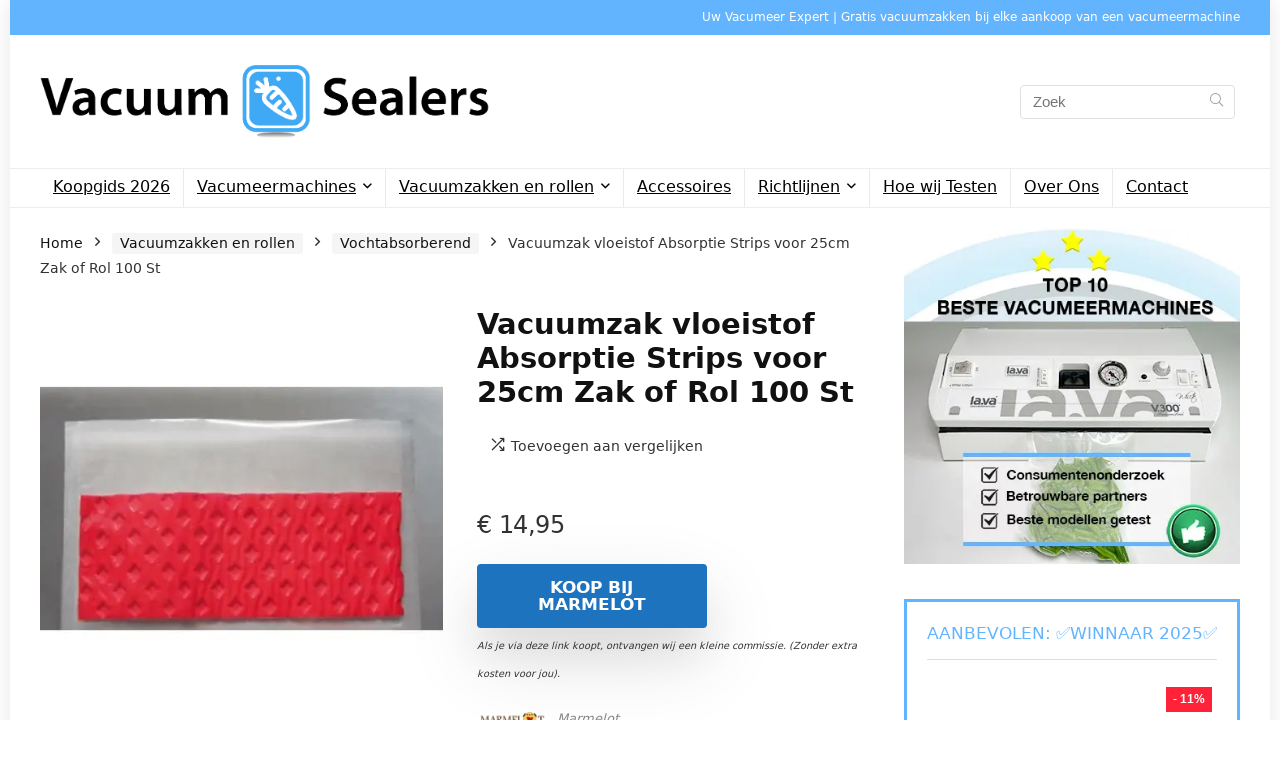

--- FILE ---
content_type: text/html; charset=UTF-8
request_url: https://vacuumsealers.nl/product/vacuumzak-vloeistof-absorptie-strips-voor-25cm-zak-of-rol-100-st/
body_size: 70182
content:
<!DOCTYPE html>
<html lang="nl-NL">
<head><meta charset="UTF-8" /><script>if(navigator.userAgent.match(/MSIE|Internet Explorer/i)||navigator.userAgent.match(/Trident\/7\..*?rv:11/i)){var href=document.location.href;if(!href.match(/[?&]nowprocket/)){if(href.indexOf("?")==-1){if(href.indexOf("#")==-1){document.location.href=href+"?nowprocket=1"}else{document.location.href=href.replace("#","?nowprocket=1#")}}else{if(href.indexOf("#")==-1){document.location.href=href+"&nowprocket=1"}else{document.location.href=href.replace("#","&nowprocket=1#")}}}}</script><script>(()=>{class RocketLazyLoadScripts{constructor(){this.v="2.0.4",this.userEvents=["keydown","keyup","mousedown","mouseup","mousemove","mouseover","mouseout","touchmove","touchstart","touchend","touchcancel","wheel","click","dblclick","input"],this.attributeEvents=["onblur","onclick","oncontextmenu","ondblclick","onfocus","onmousedown","onmouseenter","onmouseleave","onmousemove","onmouseout","onmouseover","onmouseup","onmousewheel","onscroll","onsubmit"]}async t(){this.i(),this.o(),/iP(ad|hone)/.test(navigator.userAgent)&&this.h(),this.u(),this.l(this),this.m(),this.k(this),this.p(this),this._(),await Promise.all([this.R(),this.L()]),this.lastBreath=Date.now(),this.S(this),this.P(),this.D(),this.O(),this.M(),await this.C(this.delayedScripts.normal),await this.C(this.delayedScripts.defer),await this.C(this.delayedScripts.async),await this.T(),await this.F(),await this.j(),await this.A(),window.dispatchEvent(new Event("rocket-allScriptsLoaded")),this.everythingLoaded=!0,this.lastTouchEnd&&await new Promise(t=>setTimeout(t,500-Date.now()+this.lastTouchEnd)),this.I(),this.H(),this.U(),this.W()}i(){this.CSPIssue=sessionStorage.getItem("rocketCSPIssue"),document.addEventListener("securitypolicyviolation",t=>{this.CSPIssue||"script-src-elem"!==t.violatedDirective||"data"!==t.blockedURI||(this.CSPIssue=!0,sessionStorage.setItem("rocketCSPIssue",!0))},{isRocket:!0})}o(){window.addEventListener("pageshow",t=>{this.persisted=t.persisted,this.realWindowLoadedFired=!0},{isRocket:!0}),window.addEventListener("pagehide",()=>{this.onFirstUserAction=null},{isRocket:!0})}h(){let t;function e(e){t=e}window.addEventListener("touchstart",e,{isRocket:!0}),window.addEventListener("touchend",function i(o){o.changedTouches[0]&&t.changedTouches[0]&&Math.abs(o.changedTouches[0].pageX-t.changedTouches[0].pageX)<10&&Math.abs(o.changedTouches[0].pageY-t.changedTouches[0].pageY)<10&&o.timeStamp-t.timeStamp<200&&(window.removeEventListener("touchstart",e,{isRocket:!0}),window.removeEventListener("touchend",i,{isRocket:!0}),"INPUT"===o.target.tagName&&"text"===o.target.type||(o.target.dispatchEvent(new TouchEvent("touchend",{target:o.target,bubbles:!0})),o.target.dispatchEvent(new MouseEvent("mouseover",{target:o.target,bubbles:!0})),o.target.dispatchEvent(new PointerEvent("click",{target:o.target,bubbles:!0,cancelable:!0,detail:1,clientX:o.changedTouches[0].clientX,clientY:o.changedTouches[0].clientY})),event.preventDefault()))},{isRocket:!0})}q(t){this.userActionTriggered||("mousemove"!==t.type||this.firstMousemoveIgnored?"keyup"===t.type||"mouseover"===t.type||"mouseout"===t.type||(this.userActionTriggered=!0,this.onFirstUserAction&&this.onFirstUserAction()):this.firstMousemoveIgnored=!0),"click"===t.type&&t.preventDefault(),t.stopPropagation(),t.stopImmediatePropagation(),"touchstart"===this.lastEvent&&"touchend"===t.type&&(this.lastTouchEnd=Date.now()),"click"===t.type&&(this.lastTouchEnd=0),this.lastEvent=t.type,t.composedPath&&t.composedPath()[0].getRootNode()instanceof ShadowRoot&&(t.rocketTarget=t.composedPath()[0]),this.savedUserEvents.push(t)}u(){this.savedUserEvents=[],this.userEventHandler=this.q.bind(this),this.userEvents.forEach(t=>window.addEventListener(t,this.userEventHandler,{passive:!1,isRocket:!0})),document.addEventListener("visibilitychange",this.userEventHandler,{isRocket:!0})}U(){this.userEvents.forEach(t=>window.removeEventListener(t,this.userEventHandler,{passive:!1,isRocket:!0})),document.removeEventListener("visibilitychange",this.userEventHandler,{isRocket:!0}),this.savedUserEvents.forEach(t=>{(t.rocketTarget||t.target).dispatchEvent(new window[t.constructor.name](t.type,t))})}m(){const t="return false",e=Array.from(this.attributeEvents,t=>"data-rocket-"+t),i="["+this.attributeEvents.join("],[")+"]",o="[data-rocket-"+this.attributeEvents.join("],[data-rocket-")+"]",s=(e,i,o)=>{o&&o!==t&&(e.setAttribute("data-rocket-"+i,o),e["rocket"+i]=new Function("event",o),e.setAttribute(i,t))};new MutationObserver(t=>{for(const n of t)"attributes"===n.type&&(n.attributeName.startsWith("data-rocket-")||this.everythingLoaded?n.attributeName.startsWith("data-rocket-")&&this.everythingLoaded&&this.N(n.target,n.attributeName.substring(12)):s(n.target,n.attributeName,n.target.getAttribute(n.attributeName))),"childList"===n.type&&n.addedNodes.forEach(t=>{if(t.nodeType===Node.ELEMENT_NODE)if(this.everythingLoaded)for(const i of[t,...t.querySelectorAll(o)])for(const t of i.getAttributeNames())e.includes(t)&&this.N(i,t.substring(12));else for(const e of[t,...t.querySelectorAll(i)])for(const t of e.getAttributeNames())this.attributeEvents.includes(t)&&s(e,t,e.getAttribute(t))})}).observe(document,{subtree:!0,childList:!0,attributeFilter:[...this.attributeEvents,...e]})}I(){this.attributeEvents.forEach(t=>{document.querySelectorAll("[data-rocket-"+t+"]").forEach(e=>{this.N(e,t)})})}N(t,e){const i=t.getAttribute("data-rocket-"+e);i&&(t.setAttribute(e,i),t.removeAttribute("data-rocket-"+e))}k(t){Object.defineProperty(HTMLElement.prototype,"onclick",{get(){return this.rocketonclick||null},set(e){this.rocketonclick=e,this.setAttribute(t.everythingLoaded?"onclick":"data-rocket-onclick","this.rocketonclick(event)")}})}S(t){function e(e,i){let o=e[i];e[i]=null,Object.defineProperty(e,i,{get:()=>o,set(s){t.everythingLoaded?o=s:e["rocket"+i]=o=s}})}e(document,"onreadystatechange"),e(window,"onload"),e(window,"onpageshow");try{Object.defineProperty(document,"readyState",{get:()=>t.rocketReadyState,set(e){t.rocketReadyState=e},configurable:!0}),document.readyState="loading"}catch(t){console.log("WPRocket DJE readyState conflict, bypassing")}}l(t){this.originalAddEventListener=EventTarget.prototype.addEventListener,this.originalRemoveEventListener=EventTarget.prototype.removeEventListener,this.savedEventListeners=[],EventTarget.prototype.addEventListener=function(e,i,o){o&&o.isRocket||!t.B(e,this)&&!t.userEvents.includes(e)||t.B(e,this)&&!t.userActionTriggered||e.startsWith("rocket-")||t.everythingLoaded?t.originalAddEventListener.call(this,e,i,o):(t.savedEventListeners.push({target:this,remove:!1,type:e,func:i,options:o}),"mouseenter"!==e&&"mouseleave"!==e||t.originalAddEventListener.call(this,e,t.savedUserEvents.push,o))},EventTarget.prototype.removeEventListener=function(e,i,o){o&&o.isRocket||!t.B(e,this)&&!t.userEvents.includes(e)||t.B(e,this)&&!t.userActionTriggered||e.startsWith("rocket-")||t.everythingLoaded?t.originalRemoveEventListener.call(this,e,i,o):t.savedEventListeners.push({target:this,remove:!0,type:e,func:i,options:o})}}J(t,e){this.savedEventListeners=this.savedEventListeners.filter(i=>{let o=i.type,s=i.target||window;return e!==o||t!==s||(this.B(o,s)&&(i.type="rocket-"+o),this.$(i),!1)})}H(){EventTarget.prototype.addEventListener=this.originalAddEventListener,EventTarget.prototype.removeEventListener=this.originalRemoveEventListener,this.savedEventListeners.forEach(t=>this.$(t))}$(t){t.remove?this.originalRemoveEventListener.call(t.target,t.type,t.func,t.options):this.originalAddEventListener.call(t.target,t.type,t.func,t.options)}p(t){let e;function i(e){return t.everythingLoaded?e:e.split(" ").map(t=>"load"===t||t.startsWith("load.")?"rocket-jquery-load":t).join(" ")}function o(o){function s(e){const s=o.fn[e];o.fn[e]=o.fn.init.prototype[e]=function(){return this[0]===window&&t.userActionTriggered&&("string"==typeof arguments[0]||arguments[0]instanceof String?arguments[0]=i(arguments[0]):"object"==typeof arguments[0]&&Object.keys(arguments[0]).forEach(t=>{const e=arguments[0][t];delete arguments[0][t],arguments[0][i(t)]=e})),s.apply(this,arguments),this}}if(o&&o.fn&&!t.allJQueries.includes(o)){const e={DOMContentLoaded:[],"rocket-DOMContentLoaded":[]};for(const t in e)document.addEventListener(t,()=>{e[t].forEach(t=>t())},{isRocket:!0});o.fn.ready=o.fn.init.prototype.ready=function(i){function s(){parseInt(o.fn.jquery)>2?setTimeout(()=>i.bind(document)(o)):i.bind(document)(o)}return"function"==typeof i&&(t.realDomReadyFired?!t.userActionTriggered||t.fauxDomReadyFired?s():e["rocket-DOMContentLoaded"].push(s):e.DOMContentLoaded.push(s)),o([])},s("on"),s("one"),s("off"),t.allJQueries.push(o)}e=o}t.allJQueries=[],o(window.jQuery),Object.defineProperty(window,"jQuery",{get:()=>e,set(t){o(t)}})}P(){const t=new Map;document.write=document.writeln=function(e){const i=document.currentScript,o=document.createRange(),s=i.parentElement;let n=t.get(i);void 0===n&&(n=i.nextSibling,t.set(i,n));const c=document.createDocumentFragment();o.setStart(c,0),c.appendChild(o.createContextualFragment(e)),s.insertBefore(c,n)}}async R(){return new Promise(t=>{this.userActionTriggered?t():this.onFirstUserAction=t})}async L(){return new Promise(t=>{document.addEventListener("DOMContentLoaded",()=>{this.realDomReadyFired=!0,t()},{isRocket:!0})})}async j(){return this.realWindowLoadedFired?Promise.resolve():new Promise(t=>{window.addEventListener("load",t,{isRocket:!0})})}M(){this.pendingScripts=[];this.scriptsMutationObserver=new MutationObserver(t=>{for(const e of t)e.addedNodes.forEach(t=>{"SCRIPT"!==t.tagName||t.noModule||t.isWPRocket||this.pendingScripts.push({script:t,promise:new Promise(e=>{const i=()=>{const i=this.pendingScripts.findIndex(e=>e.script===t);i>=0&&this.pendingScripts.splice(i,1),e()};t.addEventListener("load",i,{isRocket:!0}),t.addEventListener("error",i,{isRocket:!0}),setTimeout(i,1e3)})})})}),this.scriptsMutationObserver.observe(document,{childList:!0,subtree:!0})}async F(){await this.X(),this.pendingScripts.length?(await this.pendingScripts[0].promise,await this.F()):this.scriptsMutationObserver.disconnect()}D(){this.delayedScripts={normal:[],async:[],defer:[]},document.querySelectorAll("script[type$=rocketlazyloadscript]").forEach(t=>{t.hasAttribute("data-rocket-src")?t.hasAttribute("async")&&!1!==t.async?this.delayedScripts.async.push(t):t.hasAttribute("defer")&&!1!==t.defer||"module"===t.getAttribute("data-rocket-type")?this.delayedScripts.defer.push(t):this.delayedScripts.normal.push(t):this.delayedScripts.normal.push(t)})}async _(){await this.L();let t=[];document.querySelectorAll("script[type$=rocketlazyloadscript][data-rocket-src]").forEach(e=>{let i=e.getAttribute("data-rocket-src");if(i&&!i.startsWith("data:")){i.startsWith("//")&&(i=location.protocol+i);try{const o=new URL(i).origin;o!==location.origin&&t.push({src:o,crossOrigin:e.crossOrigin||"module"===e.getAttribute("data-rocket-type")})}catch(t){}}}),t=[...new Map(t.map(t=>[JSON.stringify(t),t])).values()],this.Y(t,"preconnect")}async G(t){if(await this.K(),!0!==t.noModule||!("noModule"in HTMLScriptElement.prototype))return new Promise(e=>{let i;function o(){(i||t).setAttribute("data-rocket-status","executed"),e()}try{if(navigator.userAgent.includes("Firefox/")||""===navigator.vendor||this.CSPIssue)i=document.createElement("script"),[...t.attributes].forEach(t=>{let e=t.nodeName;"type"!==e&&("data-rocket-type"===e&&(e="type"),"data-rocket-src"===e&&(e="src"),i.setAttribute(e,t.nodeValue))}),t.text&&(i.text=t.text),t.nonce&&(i.nonce=t.nonce),i.hasAttribute("src")?(i.addEventListener("load",o,{isRocket:!0}),i.addEventListener("error",()=>{i.setAttribute("data-rocket-status","failed-network"),e()},{isRocket:!0}),setTimeout(()=>{i.isConnected||e()},1)):(i.text=t.text,o()),i.isWPRocket=!0,t.parentNode.replaceChild(i,t);else{const i=t.getAttribute("data-rocket-type"),s=t.getAttribute("data-rocket-src");i?(t.type=i,t.removeAttribute("data-rocket-type")):t.removeAttribute("type"),t.addEventListener("load",o,{isRocket:!0}),t.addEventListener("error",i=>{this.CSPIssue&&i.target.src.startsWith("data:")?(console.log("WPRocket: CSP fallback activated"),t.removeAttribute("src"),this.G(t).then(e)):(t.setAttribute("data-rocket-status","failed-network"),e())},{isRocket:!0}),s?(t.fetchPriority="high",t.removeAttribute("data-rocket-src"),t.src=s):t.src="data:text/javascript;base64,"+window.btoa(unescape(encodeURIComponent(t.text)))}}catch(i){t.setAttribute("data-rocket-status","failed-transform"),e()}});t.setAttribute("data-rocket-status","skipped")}async C(t){const e=t.shift();return e?(e.isConnected&&await this.G(e),this.C(t)):Promise.resolve()}O(){this.Y([...this.delayedScripts.normal,...this.delayedScripts.defer,...this.delayedScripts.async],"preload")}Y(t,e){this.trash=this.trash||[];let i=!0;var o=document.createDocumentFragment();t.forEach(t=>{const s=t.getAttribute&&t.getAttribute("data-rocket-src")||t.src;if(s&&!s.startsWith("data:")){const n=document.createElement("link");n.href=s,n.rel=e,"preconnect"!==e&&(n.as="script",n.fetchPriority=i?"high":"low"),t.getAttribute&&"module"===t.getAttribute("data-rocket-type")&&(n.crossOrigin=!0),t.crossOrigin&&(n.crossOrigin=t.crossOrigin),t.integrity&&(n.integrity=t.integrity),t.nonce&&(n.nonce=t.nonce),o.appendChild(n),this.trash.push(n),i=!1}}),document.head.appendChild(o)}W(){this.trash.forEach(t=>t.remove())}async T(){try{document.readyState="interactive"}catch(t){}this.fauxDomReadyFired=!0;try{await this.K(),this.J(document,"readystatechange"),document.dispatchEvent(new Event("rocket-readystatechange")),await this.K(),document.rocketonreadystatechange&&document.rocketonreadystatechange(),await this.K(),this.J(document,"DOMContentLoaded"),document.dispatchEvent(new Event("rocket-DOMContentLoaded")),await this.K(),this.J(window,"DOMContentLoaded"),window.dispatchEvent(new Event("rocket-DOMContentLoaded"))}catch(t){console.error(t)}}async A(){try{document.readyState="complete"}catch(t){}try{await this.K(),this.J(document,"readystatechange"),document.dispatchEvent(new Event("rocket-readystatechange")),await this.K(),document.rocketonreadystatechange&&document.rocketonreadystatechange(),await this.K(),this.J(window,"load"),window.dispatchEvent(new Event("rocket-load")),await this.K(),window.rocketonload&&window.rocketonload(),await this.K(),this.allJQueries.forEach(t=>t(window).trigger("rocket-jquery-load")),await this.K(),this.J(window,"pageshow");const t=new Event("rocket-pageshow");t.persisted=this.persisted,window.dispatchEvent(t),await this.K(),window.rocketonpageshow&&window.rocketonpageshow({persisted:this.persisted})}catch(t){console.error(t)}}async K(){Date.now()-this.lastBreath>45&&(await this.X(),this.lastBreath=Date.now())}async X(){return document.hidden?new Promise(t=>setTimeout(t)):new Promise(t=>requestAnimationFrame(t))}B(t,e){return e===document&&"readystatechange"===t||(e===document&&"DOMContentLoaded"===t||(e===window&&"DOMContentLoaded"===t||(e===window&&"load"===t||e===window&&"pageshow"===t)))}static run(){(new RocketLazyLoadScripts).t()}}RocketLazyLoadScripts.run()})();</script>

<meta name="viewport" content="width=device-width, initial-scale=1.0" />
<!-- feeds & pingback -->
<link rel="profile" href="http://gmpg.org/xfn/11" />
<link rel="pingback" href="https://vacuumsealers.nl/xmlrpc.php" />
<meta name='robots' content='index, follow, max-image-preview:large, max-snippet:-1, max-video-preview:-1' />

	<!-- This site is optimized with the Yoast SEO Premium plugin v26.7 (Yoast SEO v26.7) - https://yoast.com/wordpress/plugins/seo/ -->
	<title>Vacuumzak vloeistof Absorptie Strips voor 25cm Zak of Rol 100 St</title>
<link data-rocket-prefetch href="https://newassets.hcaptcha.com" rel="dns-prefetch">
<link data-rocket-prefetch href="https://www.hcaptcha.com" rel="dns-prefetch">
<style id="wpr-usedcss">img:is([sizes=auto i],[sizes^="auto," i]){contain-intrinsic-size:3000px 1500px}a,abbr,address,article,aside,audio,b,big,blockquote,body,canvas,caption,center,cite,code,dd,del,details,dfn,div,dl,dt,em,embed,fieldset,figcaption,figure,footer,form,h1,h2,h3,h4,h5,h6,header,html,i,iframe,img,ins,kbd,label,legend,li,mark,menu,nav,object,ol,output,p,pre,ruby,s,samp,section,small,span,strong,sub,summary,sup,table,tbody,td,tfoot,th,thead,time,tr,u,ul,var,video{margin:0;padding:0;border:0;font-size:100%;font:inherit;vertical-align:baseline}article,aside,details,figcaption,figure,footer,header,menu,nav,section{display:block}blockquote{quotes:none}blockquote:after,blockquote:before{content:none}table{border-collapse:collapse;width:100%}td,th,tr{padding:6px 12px}*{box-sizing:border-box}ins,mark{text-decoration:none}ul{list-style:none}body{background-color:#fff;color:#000;font-size:15px;font-family:Roboto,"Helvetica Neue",-apple-system,system-ui,BlinkMacSystemFont,"Segoe UI",Oxygen-Sans,sans-serif}:root :where(a:where(:not(.wp-element-button))){text-decoration:none!important}a:focus,button{outline:0}a:active,a:hover{color:#000}h1 a,h2 a,h3 a,h4 a,h5 a,h6 a{color:#111;text-decoration:none}h1,h2,h3,h4,h5,h6{font-weight:700;color:#111}h1{font-size:29px;line-height:34px;margin:10px 0 31px}h2{font-size:25px;line-height:30px;margin:10px 0 31px}h3{font-size:20px;line-height:28px;margin:10px 0 25px}h4{font-size:18px;line-height:24px;margin:10px 0 18px}h5{font-size:16px;line-height:20px;margin:10px 0 15px}h6{font-size:14px;line-height:16px;margin:0 0 10px}hr{background:#ddd;border:0;height:1px}.post p,article p{margin:0 0 31px}.post em,article em{font-style:italic}.post strong,article strong{font-weight:700}.post,article{font-size:16px;line-height:28px;color:#333}p strong{font-weight:700}p em{font-style:italic}sub,sup{font-size:75%;line-height:0;position:relative;vertical-align:baseline}sup{top:-.5em}sub{bottom:-.25em}img{max-width:100%;height:auto;vertical-align:top;border:0}.preloader-cell{display:table-cell;vertical-align:middle;font-size:60px}.screen-reader-text{border:0;clip:rect(1px,1px,1px,1px);clip-path:inset(50%);height:1px;margin:-1px;overflow:hidden;padding:0;position:absolute!important;width:1px;word-wrap:normal!important}.screen-reader-text:focus{background-color:#f1f1f1;border-radius:3px;box-shadow:0 0 2px 2px rgba(0,0,0,.6);clip:auto!important;clip-path:none;color:#21759b;display:block;font-size:14px;font-size:.875rem;font-weight:700;height:auto;left:5px;line-height:normal;padding:15px 23px 14px;text-decoration:none;top:5px;width:auto;z-index:100000}::selection{background:#999;color:#fff;text-shadow:none}.clearfix:after,.clearfix:before{content:"";display:table}.clearfix:after{clear:both}.header-top .top-nav>ul>li.menu-item-has-children>a:before,.icon-search-onclick:before,.loading .re-icon-compare:before,.loading.table_view_charts:before,.printthecoupon:before,.pros_comment_item:before,.re-compare-icon-toggle:before,.re_loadingbefore:before,.rh-heading-icon:before,.toggle-this-table:after,.widget.top_offers .title:before,a.ajax_add_to_cart.loading:after,nav.top_menu ul li.menu-item-has-children ul li.menu-item-has-children>a:before,nav.top_menu ul.menu:not(.off-canvas)>li.menu-item-has-children>a:before,span.cat_link_meta:before,span.comm_count_meta:before{font-family:rhicons}#main_header{z-index:998}.responsive_nav_wrap{display:none;position:relative;width:100%}header .logo-section{padding:15px 0;overflow:visible}header .logo{max-width:450px;float:left;margin-right:15px;line-height:0}.header_six_style .head_search{max-width:215px}.icon-search-onclick:before{content:"\f002"}button.icon-search-onclick i{font-size:20px!important}button.icon-search-onclick:before{display:none}form.search-form{padding:0;border:none;position:relative;width:auto;display:flex;margin:0;max-width:100%}form.search-form input[type=text]{border:1px solid #e1e1e1;height:38px;background-color:#fff;padding:2px 45px 2px 12px}form.search-form input[type=text]:focus{outline:0}.litesearchstyle form.search-form input[type=text]{height:34px;padding:2px 37px 2px 12px}form.search-form [type=submit]{border:none;cursor:pointer;padding:0 16px;line-height:38px;height:38px;vertical-align:middle;position:absolute;top:0;right:0}.litesearchstyle form.search-form [type=submit]{background:none!important;height:34px;color:#999!important;padding:0 12px;line-height:34px}.search-header-contents{width:100%;height:100%;position:fixed;left:0;top:0;right:0;bottom:0;opacity:0;visibility:hidden;z-index:9999999;transition:opacity .5s ease;text-align:center;margin:0 auto;background-color:rgba(0,0,0,.7)}.top-search-onclick-open .search-header-contents{visibility:visible;opacity:1;display:block}.top-search-onclick-open .search-header-contents .search-form{opacity:1;transform:translateY(-1px)}.search-header-contents .search-form{max-width:1000px;margin:0 auto;width:100%;transition:transform .6s ease,opacity .3s ease;transform:translateY(-100%);opacity:0}.search-header-contents form.search-form input[type=text]{width:100%;height:74px;border:none;line-height:74px;font-size:25px;padding:5px 37px 5px 25px!important}.search-header-contents form.search-form [type=submit]{line-height:74px;height:74px;background:#fff!important;color:#333!important;padding:0 25px;font-size:25px}.rh-outer-wrap{transition:transform .5s;transform-origin:center top}.rh-outer-wrap-move{transform:scale3d(.85,.85,1);overflow:hidden;height:100vh}.head_search .search-form,.head_search form.search-form input[type=text],.widget_search .search-form,.widget_search form.search-form input[type=text]{width:100%;clear:both}header .search{width:300px;float:right;position:relative}.logo-section .search form.search-form input[type=text]{min-width:215px}.main-nav{background:#fcfcfc}.main-nav.white_style{border-top:1px solid #eee;border-bottom:1px solid #eee}.main-nav:after{content:'';display:table;clear:both}nav.top_menu{position:relative}nav.top_menu>ul{display:flex;margin:0}nav.top_menu ul li{position:relative}nav.top_menu>ul>li.floatright{margin-left:auto}#slide-menu-mobile ul li.menu-item>a i,nav.top_menu ul li i{margin:0 5px 0 0}nav.top_menu>ul>li>a{font-weight:700;font-size:16px;line-height:19px;transition:all .3s cubic-bezier(.5, 0, .5, 1);position:relative;color:#111;padding:8px 13px 11px;display:inline-block}nav.top_menu ul.menu:not(.off-canvas)>li.menu-item-has-children>a:before{font-size:14px;content:'\f107';margin:0 0 0 7px;float:right}nav.top_menu ul li.menu-item-has-children{position:relative}nav.top_menu ul li.menu-item-has-children ul li.menu-item-has-children>a:before{color:#111;content:"\f105";cursor:pointer;float:right;padding-left:8px}.top-nav ul.sub-menu,nav.top_menu ul.sub-menu{transform:translateY(10px);opacity:0;visibility:hidden;transition:opacity .3s ease,transform .3s ease;background:#fff;position:absolute;z-index:9999999;width:250px;box-shadow:0 20px 40px -5px rgba(9,30,66,.18);backface-visibility:hidden;left:-999999px}nav.top_menu ul.sub-menu{padding:12px 0}nav.top_menu ul.sub-menu ul.sub-menu{top:0}nav.top_menu>ul>li>ul.sub-menu>li.hovered>ul.sub-menu{left:100%;opacity:1;visibility:visible;transform:translateY(0)}nav.top_menu ul.sub-menu>li>a{text-transform:none;font-size:15px;line-height:22px;color:#111!important;display:block;padding:10px 25px;font-weight:400}nav.top_menu ul.sub-menu>li:first-child>a{border-top-color:transparent}nav.top_menu>ul>li.hovered>.sub-menu{opacity:1;visibility:visible;transform:translateY(0);left:0;top:100%}.top-nav>ul>li>ul.sub-menu>li:first-child>a:after,nav.top_menu>ul>li>ul.sub-menu>li:first-child>a:after{position:absolute;content:"";width:0;height:0;border-style:solid;top:-5px;left:19px;border-width:0 6px 6px;border-color:transparent transparent #fff}nav.top_menu>ul:not(.off-canvas) li:not(.rh-megamenu) ul.sub-menu>li>a:hover{background:#f9f9f9}nav.top_menu>ul>li{border-right:1px solid rgba(0,0,0,.08)}nav.top_menu>ul>li:last-child{border-right:none!important;box-shadow:none}#slide-menu-mobile{display:none}#mobpanelimg{max-height:100px;max-width:150px;width:auto;height:auto}#slide-menu-mobile ul.off-canvas{position:fixed;width:270px;top:0;left:0;bottom:0;padding:0;overflow-x:hidden;overflow-y:auto;background-color:#fff;z-index:999999;transform:translate3d(-100%,0,1px);transition:transform .3s ease;backface-visibility:hidden}#slide-menu-mobile ul li.menu-item{border-bottom:1px solid #eee;position:static;margin:0;overflow:hidden;width:100%;float:none}#slide-menu-mobile ul li.menu-item>a{line-height:22px!important;float:left;padding:10px 15px;font-size:16px;text-transform:none;border-top:none;width:calc(100% - 50px);text-decoration:none;color:#111;font-weight:700}#slide-menu-mobile ul ul.sub-menu{transition:all .3s ease;opacity:1;visibility:visible;position:absolute;border:0;width:100%;min-height:100%;top:0;left:0;background-color:#fff;transform:translate3d(-100%,0,1px);backface-visibility:hidden}#slide-menu-mobile ul ul.sub-menu li a{border-bottom:none}#slide-menu-mobile ul ul.sub-menu.sub-menu-active{transform:translate3d(0,0,0);z-index:999}#slide-menu-mobile ul li.back-mb span{cursor:pointer;background-color:rgba(0,0,0,.02);padding:13px 15px;font-size:15px;text-decoration:none;display:block}#slide-menu-mobile ul.off-canvas-active{opacity:1;visibility:visible;transform:translate3d(0,0,0)}#slide-menu-mobile ul span.submenu-toggle{float:right;width:42px;height:42px;line-height:42px}#slide-menu-mobile ul span.submenu-toggle .rhicon{font-size:14px;line-height:42px}#slide-menu-mobile ul>li.close-menu{border:none!important}.rh-sslide-panel.active{visibility:visible;transition:visibility 0s 0s}.rh-sslide-panel{position:fixed;top:0;left:0;height:100%;width:100%;visibility:hidden;transition:visibility 0s .6s;z-index:999999}.rh-close-btn,.rh-close-btn i{width:40px;height:40px;font-size:20px;line-height:40px}.offsetnav-overlay{position:fixed;top:0;left:0;right:0;height:120vh;background-color:rgba(0,0,0,.5);z-index:99999}.off-canvas-active>li{animation:.4s .6s backwards rhslideleft}.off-canvas-active>li:first-of-type{animation-delay:.7s}.off-canvas-active>li:nth-of-type(2){animation-delay:.2s}.off-canvas-active>li:nth-of-type(3){animation-delay:.3s}.off-canvas-active>li:nth-of-type(4){animation-delay:.4s}.off-canvas-active>li:nth-of-type(5){animation-delay:.5s}a.logo_image_mobile img{max-height:50px;max-width:160px;vertical-align:middle;height:auto;width:auto}#dl-menu a.logo_image_mobile{display:inline-block}.re-compare-notice{position:absolute;top:-10px;left:17px;z-index:9;min-width:18px;height:18px;background:#f50000;text-align:center;padding:0 2px;color:#fff;font:bold 12px/18px Arial;border-radius:50%;transition:all .2s ease-in;transform:scale(1)}#logo_mobile_wrapper,a.logo_image_mobile img{display:none}#dl-menu a.logo_image_mobile img{position:absolute;top:0;left:50%;transform:translate(-50%);right:auto;bottom:0;margin:auto;display:block}.header_icons_menu #dl-menu a.logo_image_mobile img{left:55px;transform:none}.dl-menuwrapper ul .floatright{float:none}.dl-menuwrapper button{border:none;width:48px;height:53px;overflow:hidden;position:relative;cursor:pointer;outline:0;background:0 0}.dl-menuwrapper button i{color:#111;font-size:36px}.dl-menuwrapper button svg line{stroke:#111;stroke-width:2;stroke-dasharray:26;animation:1s linear svglineltr}#mobile-menu-icons{padding-right:7px}@keyframes svglineltr{0%{stroke-dashoffset:26}100%{stroke-dashoffset:0}}.rh-boxed-container .rh-outer-wrap{box-shadow:0 0 20px 0 rgba(0,0,0,.1);margin:0 auto;width:1260px;background:#fff}.content,.rh-container{margin:0 auto;border:none;background:none;width:1200px;box-shadow:none;position:relative;clear:both;padding:0}.rh-content-wrap{padding-top:20px;padding-bottom:20px}.main-side{width:840px;float:left;position:relative}.main-side{min-height:70vh}.sidebar{width:336px;float:right;overflow:hidden}.wpsm-one-half{width:48%}.wpsm-one-half{position:relative;margin-right:4%;margin-bottom:5px;float:left}.wpsm-one-half:last-of-type{margin-right:0!important;clear:right}.rhscrollthin{scrollbar-width:thin;scrollbar-color:transparent transparent}.rhscrollthin::-webkit-scrollbar{width:8px;height:8px}.rhscrollthin::-webkit-scrollbar-track{background-color:transparent;border-radius:20px}.rhscrollthin::-webkit-scrollbar-thumb{background-color:transparent;border-radius:20px;border:1px solid transparent}.rhscrollthin:hover::-webkit-scrollbar-thumb{background-color:#ddd}.rhscrollthin:hover{scrollbar-color:#ddd #fff}@media screen and (max-width:1279px) and (min-width:1141px){.rh-boxed-container .rh-outer-wrap{width:1120px}.content,.rh-container{width:1080px}.main-side{width:755px}.sidebar{width:300px}nav.top_menu>ul>li>a{padding-left:12px;padding-right:12px}}@media (max-width:1140px){.rh-boxed-container .rh-outer-wrap{width:100%}#main_header .header_six_style .wpsm-button,#mobile-menu-icons>.wpsm-button{font-size:0!important;line-height:0!important}#main_header .header_six_style .wpsm-button i,#mobile-menu-icons>.wpsm-button i{font-size:15px;padding:0!important}header .logo{max-width:250px}}@media (max-width:1140px) and (min-width:1024px){.content,.rh-container{width:980px}.main-side{width:655px}.sidebar{width:300px}nav.top_menu>ul>li>a{font-size:14px;padding-left:8px;padding-right:8px}nav.top_menu>ul>li{border:none}}@media (max-width:1024px){.hideontablet,.logo-section .mobileinmenu{display:none!important}.logo-section #mobile-menu-icons .mobileinmenu{display:inline-block!important}.responsive_nav_wrap{display:block}.tabletblockdisplay{display:block!important;width:100%!important;float:none!important;margin:0 0 10px;clear:both!important}.header_top_wrap,nav.top_menu{display:none}}@media (max-width:1023px) and (min-width:768px){.sidebar{border:none;clear:both;column-count:2;column-gap:20px}.sidebar .widget{margin:0 0 20px;clear:none;break-inside:avoid;transform:translateZ(0);column-width:350px}}@media (max-width:1023px){.sidebar{margin:30px auto 0}.rh-flex-center-align.logo_insticky_enabled{display:block}.content,.main-side,.sidebar{width:100%;float:none;display:block}.rh-container{width:100%;padding-left:15px;padding-right:15px}.header_wrap .rh-container{padding:0}}@media (max-width:767px){body .mobilepadding{padding:0 15px!important}.hideonmobile{display:none!important}body .disablemobilepadding{padding:0!important}.mobilecenterdisplay,.mobilecenterdisplay>*{text-align:center!important;justify-content:center!important}.mobileblockdisplay{display:block!important;width:100%!important;float:none!important}article h1{font-size:28px;line-height:32px}}@media (max-width:567px){.wpsm-one-half{width:100%;float:none;margin-right:0;margin-bottom:20px}}@media (max-width:479px){.main-side{border:none;box-shadow:none;padding:0}body:not(.dark_body):not(.page-template-template-systempages){background:#fff!important}}@media (min-width:768px){.search-header-contents{padding:30vh 30px 70vh}.footer-bottom.white_style .footer_widget:nth-child(2){padding-right:25px;padding-left:25px}}.rh-tabletext-block.closedtable div:not(.rh-tabletext-block-heading){display:none}.toggle-this-table{float:right;margin:0 0 0 10px;cursor:pointer;line-height:18px}.toggle-this-table:after{content:"\f107"}.closedtable .toggle-this-table:after{content:"\f106"}.pricealertpopup-wrap .csspopuptrigger{font-size:13px}.csspopup{overflow-x:auto;overflow-y:scroll;position:fixed;top:-2000px;left:0;right:0;background:rgba(0,0,0,.7);transition:opacity .5s;visibility:hidden;opacity:0}.csspopup.active{visibility:visible;opacity:1;z-index:999999999;top:0;bottom:0}.csspopup .cpopupclose{position:absolute;top:-20px;right:-20px}.csspopup .cpopupclose:hover{background:#dedede}.post-meta{margin-bottom:12px;font-size:12px;line-height:12px;font-style:italic;color:#999}span.cat_link_meta:before,span.comm_count_meta:before{font-size:3px;line-height:12px;vertical-align:middle;padding-right:5px;content:"\f111";font-style:normal}span.comm_count_meta:before{content:"\f4ad";font-size:12px}.post-meta span:first-child:before{display:none}.post-meta span.comm_count_meta:first-child:before{display:inline-block}.post-meta span{display:inline-block;margin-right:8px}.post-meta a.cat,.post-meta span a{color:#111;text-decoration:none}.post{margin-bottom:15px;counter-reset:wpsmtop;word-wrap:break-word}.post ul:not([class])>li{list-style:disc}.post ol:not([class]) li,.post ul:not([class]) li{margin:0 0 5px 15px}.post ol,.post ul{margin-bottom:25px}.post ol{margin-left:15px}.title h1 span{font-weight:400}.video-container{margin-bottom:15px;overflow:hidden;padding-bottom:56.25%;position:relative;height:0}.video-container iframe{left:0;top:0;height:100%;width:100%;position:absolute}#topcontrol{transform-style:preserve-3d;backface-visibility:hidden;z-index:1008;background:rgba(0,0,0,.4);border-radius:5px 0 0 5px;position:fixed;bottom:125px;right:0;cursor:pointer;transition:all .7s ease-in-out;overflow:auto;font-size:16px;line-height:32px;height:32px;width:32px;color:#fff!important;text-align:center;opacity:0}#topcontrol.scrollvisible{opacity:1}img.lazyload{opacity:0;visibility:hidden}img.lazyloading{opacity:1;transition:opacity .5s ease-in}img.lazyloaded{opacity:1;transition:opacity .5s ease-in}.widget.tabs>ul>li:hover{color:#fff}@media screen and (max-width:567px){.rh-tabletext-block{display:block}}@media(max-width:767px){.row_social_inpost span:after{display:none}}.widget.widget_search{position:relative;overflow:visible}.widget .title i{margin:0 6px 0 0}.widget{margin-bottom:35px;clear:both;overflow:hidden}.sidebar .widget.widget_text,.widget.widget_custom_html{overflow:visible}.widget .title,.widget h2{position:relative;border-bottom:1px solid #ddd;padding-bottom:15px;font-weight:400;font-size:17px;line-height:22px;color:#111;margin:0 0 22px}.widget .title:after{content:' ';width:75px;border-bottom:2px solid #111;display:block;position:absolute;bottom:-1px}.footer_widget .widget .title,.footer_widget .widget h2{margin:20px 0 25px;font-size:18px;padding:0;border:none}.footer_widget .widget .title:after{display:none}.widget_nav_menu li{margin-bottom:6px}.widget_nav_menu li a{text-decoration:underline;color:#111}.widget_nav_menu ul.sub-menu{margin:6px 0}.widget_nav_menu ul.sub-menu li{font-size:12px;margin-bottom:3px;padding-left:12px}.widget_nav_menu ul.sub-menu li a{color:#787878}.widget p{font-size:14px;margin-bottom:12px;line-height:20px}.textwidget h1,.textwidget h2,.textwidget h3,.textwidget h4,.textwidget h5{margin-bottom:15px}.widget select{max-width:100%}.detail h5{font-size:15px}@media screen and (max-width:767px){.footer_widget .widget .title{margin-top:0}}.footer-bottom .footer_widget{font-size:14px;line-height:18px}.footer-bottom .footer_widget p{margin-bottom:22px;font-size:95%}.footer-bottom .footer_widget a{text-decoration:underline}.footer-bottom .footer_widget .widget_nav_menu ul li{font-size:13px;margin-bottom:12px;padding-left:12px;position:relative;list-style:none}.footer-bottom .footer_widget .widget_nav_menu ul li:before{position:absolute;content:".";top:0;left:0;color:#999;line-height:0;font-size:30px}.footer-bottom .widget{margin-bottom:25px;position:relative}.top_rating_item h2{margin:0;font-size:18px;line-height:22px;margin-bottom:12px}.top_rating_item figure{position:relative;overflow:visible}.top_rating_item figure>a{width:126px;height:126px;border:1px solid #eee;padding:2px;text-align:center;position:relative;margin:0 auto;background-color:#fff}.top_rating_item figure>a img{width:auto;max-height:120px;max-width:120px}.comparecompact.wpsm-button.wpsm-button-new-compare{padding:5px;margin:0;box-shadow:none;border:none;background:0 0}.comparecompact.wpsm-button.wpsm-button-new-compare:hover{border:none}.comparecompact.wpsm-button.wpsm-button-new-compare i{padding:0}.comparecompact.wpsm-button .comparelabel{display:none}.countdown_dashboard{margin:10px 0 15px;overflow:hidden;display:none;padding:0 5px 8px;max-width:350px}p:empty{display:none}blockquote{margin:1em;position:relative;border:none}blockquote p{margin:0 0 15px;font-size:22px;line-height:34px;font-weight:400;padding:0}.post ol ol,.post ul ul{margin-top:7px;margin-bottom:7px}.post ul ul{list-style:circle}.loading .re-icon-compare:before,.loading.table_view_charts:before{content:"\f021"!important;display:inline-block;animation:1s linear infinite fa-spin}.redcolor{color:#b00}.redbrightcolor{color:#f04057}.bluecolor{color:#4184f9}.greencolor{color:#009700}.orangecolor{color:#ff8a00}.whitecolor{color:#fff}.greycolor{color:grey}#slide-menu-mobile ul .blackcolor>span.submenu-toggle,#slide-menu-mobile ul li.menu-item.blackcolor>a,.blackcolor,.blackcolor a,nav.top_menu>ul>li.blackcolor>a{color:#111}.whitebg{background:#fff}.position-relative{position:relative}.rhhidden{display:none}.flowhidden{overflow:hidden}.inlinestyle{display:inline-block}.text-center{text-align:center}.fontbold,nav.top_menu ul.sub-menu>li.fontbold>a{font-weight:700}.fontnormal,.fontnormal h4{font-weight:400!important}.fontitalic{font-style:italic}.lineheight25{line-height:25px}.lineheight20{line-height:20px}.lineheight15{line-height:15px}.prehidden{opacity:0;visibility:hidden}.roundborder50p{border-radius:50%}.border-grey-bottom{border-bottom:1px solid rgba(206,206,206,.3)}.margincenter{margin:0 auto}.cursorpointer,.rehub_scroll{cursor:pointer}.floatleft{float:left}.floatright{float:right}body .font90{font-size:90%}body .font95{font-size:95%}body .font80{font-size:80%}body .font120{font-size:120%}body .font130{font-size:130%}body .font200{font-size:200%}.mr5{margin-right:5px!important}.mr10{margin-right:10px!important}.mr15{margin-right:15px!important}.mr20{margin-right:20px!important}.mr25{margin-right:25px!important}.mr30{margin-right:30px!important}.mr35{margin-right:35px!important}.ml5{margin-left:5px!important}.ml10{margin-left:10px!important}.ml15{margin-left:15px!important}.ml20{margin-left:20px!important}.ml25{margin-left:25px!important}.ml30{margin-left:30px!important}.mt10{margin-top:10px!important}.mt5{margin-top:5px!important}.mt15{margin-top:15px!important}.mt20{margin-top:20px!important}.mt25{margin-top:25px!important}.mt30{margin-top:30px!important}.mb0{margin-bottom:0!important}.mb5{margin-bottom:5px!important}.mb10{margin-bottom:10px!important}.mb15{margin-bottom:15px!important}.mb20{margin-bottom:20px!important}.mb25{margin-bottom:25px!important}.mb30{margin-bottom:30px!important}.mb35{margin-bottom:35px!important}.mt0{margin-top:0!important}.ml0{margin-left:0!important}.mr0{margin-right:0!important}.pr5{padding-right:5px!important}.pr10{padding-right:10px!important}.pr15{padding-right:15px!important}.pr20{padding-right:20px!important}.pr25{padding-right:25px!important}.pr30{padding-right:30px!important}.pl5{padding-left:5px!important}.pl10{padding-left:10px!important}.pl15{padding-left:15px!important}.pl20{padding-left:20px!important}.pl25{padding-left:25px!important}.pl30{padding-left:30px!important}.pt10{padding-top:10px!important}.pt5{padding-top:5px!important}.pt15{padding-top:15px!important}.pt20{padding-top:20px!important}.pt25{padding-top:25px!important}.pt30{padding-top:30px!important}.pb0{padding-bottom:0!important}.pb5{padding-bottom:5px!important}.pb10{padding-bottom:10px!important}.pb15{padding-bottom:15px!important}.pb20{padding-bottom:20px!important}.pb25{padding-bottom:25px!important}.pb30{padding-bottom:30px!important}.pt0{padding-top:0!important}.pl0{padding-left:0!important}.pr0{padding-right:0!important}.padd15{padding:15px}input[type=email],input[type=number],input[type=password],input[type=tel],input[type=text],input[type=url],textarea{box-sizing:border-box;outline:0;padding:9px 10px;color:#444;background:#fff;transition:border-color .4s ease;border:1px solid #ccc;line-height:18px;font-weight:400;font-size:15px;line-height:18px;-webkit-appearance:none}input[type=email]:focus,input[type=password]:focus,input[type=tel]:focus,input[type=text]:focus,textarea:focus{border-color:#444}input[type=button],input[type=reset],input[type=submit]{display:inline-block;padding:6px 7px;color:#444;text-align:center;vertical-align:middle;cursor:pointer;background-color:#f6f6f6;border:none;box-shadow:0 1px 2px 0 rgba(60,64,67,.3),0 1px 2px rgba(0,0,0,.08);transition:all .4s ease 0s;outline:0;font-weight:700;font-size:14px;line-height:16px;text-decoration:none;-webkit-appearance:none}input[type=reset]:focus,input[type=reset]:hover,input[type=submit]:focus,input[type=submit]:hover{background-color:#f2f2f2;text-decoration:none!important;box-shadow:0 -1px 2px 0 rgba(60,64,67,.1),0 5px 10px 0 rgba(60,64,67,.14);color:#111}input[type=submit]:active{box-shadow:0 1px 1px 0 rgba(60,64,67,.2),0 1px 1px 0 rgba(60,64,67,.2);background:#e9e9e9}input[type=submit]:focus{outline:0}select{padding:8px 10px;border-radius:0}select:focus{outline:0}.rh_deal_block .not_masked_coupon i{display:none!important}.width-250{width:250px}.width-100{width:100px}.width-80{width:80px}.width-150{width:150px}.width-125{width:125px}.width-200{width:200px}.width-300{width:300px}.width-100p{width:100%}.width-100-calc{width:calc(100% - 100px)}.width-80-calc{width:calc(100% - 80px)}.height-150{height:150px}.height-150 img{max-height:150px!important}.height-125{height:125px}.height-125 img{max-height:125px!important}.height-80{height:80px}.height-80 img{max-height:80px!important}.height-100{height:100px}.height-22{height:22px;line-height:22px}.width-22{width:22px;min-width:22px}.img-width-auto img{width:auto}.img-maxh-100 img{max-height:100px}nav.top_menu>ul:not(.off-canvas)>li>a:after{position:absolute;top:0;left:50%;content:"";height:3px;width:0;transition:width .5s,left .5s,right .5s}nav.top_menu>ul:not(.off-canvas)>li>a:after{top:-1px}nav.top_menu>ul:not(.off-canvas)>li>a:hover:after{width:100%;left:0;right:0}.rh-circular-hover:before{content:"";position:absolute;top:-10px;left:-10px;width:calc(100% + 20px);height:calc(100% + 20px);background-color:rgba(0,0,0,.05);transform:scale(0);transition:all cubic-bezier(.4, 0, .2, 1) .25s;border-radius:100%;z-index:1}.rh-circular-hover:hover:before{transform:scale(1)}.open_dls_onclk{height:0;transition:height .35s ease}.open_dls_onclk.rh_collapse_in{height:auto}.r_show_hide{cursor:pointer}@media(max-width:767px){.mobmb10{margin-bottom:10px!important}}a.ajax_add_to_cart.loading:after{display:inline-block;content:"\f3f4"!important;animation:1s linear infinite fa-spin;margin:0 3px}.re_loadingbefore:before{display:inline-block;content:"\f3f4"!important;animation:1s linear infinite fa-spin;margin:0 3px}.rh-line{height:1px;background:rgba(206,206,206,.3);clear:both}.rh-line-right{border-right:1px solid rgba(206,206,206,.3)}.rh-line-left{border-left:1px solid rgba(206,206,206,.3)}.rh-heading-icon:before{content:"\f0c9";margin-right:15px}.rh-toast{padding:10px 17px;margin-bottom:20px}.rh-toast-close{float:right;font-size:21px;line-height:24px;color:#000;text-shadow:0 1px 0 #fff;opacity:.2;margin:0 0 0 10px}.rh-toast-close:focus,.rh-toast-close:hover{color:#000;text-decoration:none;cursor:pointer;opacity:.5}.abdposright{position:absolute;top:0;right:0;z-index:2}.abdposleft{position:absolute;top:0;left:0;z-index:2}.abdfullwidth{position:absolute;top:0;right:0;bottom:0;left:0}.rh-hovered-scale{opacity:0;transition:opacity .35s,transform .6s;transform:scale(0)}.css-ani-trigger .rh-hovered-scale,.rh-hovered-wrap:hover .rh-hovered-scale{opacity:1;transform:scale(1)}.rh-shadow4{box-shadow:0 5px 23px rgba(188,207,219,.35);border-top:1px solid #f8f8f8}.rh-shadow4:hover{box-shadow:0 5px 10px rgba(188,207,219,.35)}body .rh-shadow-sceu{box-shadow:1px 1px 2px 1px rgba(0,0,0,.1),-1px -1px 1px 1px rgba(247,251,255,.5),3px 3px 8px 2px transparent inset}@keyframes stuckMoveDownOpacity{0%{transform:translateY(-15px);opacity:0}100%{transform:translateY(0);opacity:1}}@keyframes stuckMoveUpOpacity{0%{transform:translateY(15px);opacity:0}100%{transform:translateY(0);opacity:1}}@keyframes colorsearchchange{0%,100%{background-color:#fff}50%{background-color:#f0f0f0}}@keyframes rhslideleft{0%{opacity:0;transform:translateX(60px)}100%{opacity:1;transform:translateX(0)}}.csstranstrans{transition:transform .5s ease}.csstranstrans-o{transition:opacity .35s ease,transform .5s ease}.button_action .wpsm-button.wpsm-button-new-compare{color:#aaa}.rate-bar{position:relative;display:block;margin-bottom:34px;width:100%;background:#ddd;height:14px;transition:.4s linear;transition-property:width,background-color}.rate-bar-bar{height:14px;width:0;background:#e43917}.rate_bar_wrap{clear:both;padding:30px;margin-bottom:30px;box-shadow:0 2px 20px rgba(0,0,0,.08);overflow:hidden}.rh-flex-right-align .review-top .overall-score{margin:0}.radial-progress{overflow:hidden;width:65px;height:65px;background-color:rgba(239,239,239,.63);border-radius:50%;margin:0 auto;position:relative}.radial-progress .circle .mask{width:65px;height:65px;position:absolute;border-radius:50%}.radial-progress .circle .mask{backface-visibility:hidden;transition:transform 1s linear .1s;border-radius:50%}.radial-progress .circle .mask{clip:rect(0,65px,65px,32.5px)}.priced_block{margin-bottom:15px}.priced_block .btn_offer_block:active{top:2px}.priced_block .btn_offer_block,.priced_block .button,.wpsm-button.rehub_main_btn{font-weight:700;font-size:16px;line-height:17px;padding:.65em 1.1em;color:#fff!important;text-transform:uppercase;position:relative;text-align:center;border:none;text-decoration:none;display:inline-block}.wpsm-button.rehub_main_btn{font-weight:700;font-size:17px;line-height:17px;padding:10px 20px}.priced_block.inline_priced_block .rh_button_wrapper,.priced_block.inline_priced_block .rh_price_wrapper{float:left}.priced_block.inline_priced_block .price_count{display:block;text-align:center;background:#111;color:#fff}.priced_block .price_count{display:inline-block;font-weight:700;font-size:15px;line-height:24px}.pricefont110.priced_block .price_count{font-size:120%;line-height:20px}.pricefont130.priced_block .price_count{font-size:130%;line-height:22px}.price_for_grid .priced_block .price_count{line-height:16px}.price del{font-size:80%;opacity:.2;color:#111;font-weight:400}.pricedelsmall .price del{font-size:60%}.priced_block.block_btnblock .rh_button_wrapper,.priced_block.block_btnblock .rh_price_wrapper{display:block;margin:0 0 8px;float:none}.priced_block.block_btnblock .price_count{font-size:20px;font-weight:700}.priced_block.block_btnblock .btn_offer_block{padding:10px 22px;font-size:16px;white-space:nowrap}.not_masked_coupon:not(.expired_coupon){margin-right:15px}.price_count del{color:#333;font-size:80%;font-weight:400;vertical-align:top;display:inline-block;opacity:.4}.priced_block a.added_to_cart{display:block;clear:both;padding-top:4px;font-size:11px}.priced_block .price_count sup{font-size:13px}.brand_logo_small{color:#666;font-size:12px;line-height:16px}body .brand_logo_small img{max-width:100px;height:auto;width:auto;margin-top:5px;max-height:60px}.btn_offer_block.loading:before{content:"";position:absolute;top:0;right:0;left:0;bottom:0;background:url(https://vacuumsealers.nl/wp-content/themes/rehub-theme/images/woo/ajax-loader.gif) center no-repeat rgba(255,255,255,.65)}.product_egg .btn_offer_block .mtinside{right:auto;left:3px}@media (max-width:767px){.rate_bar_wrap{padding:18px}}.coupon_btn:before{border:1px dashed #fff;border-left:none;border-bottom:none;width:16px;height:100%;transition:all .3s ease;content:"";position:absolute;top:0;right:0;display:block;background-image:linear-gradient(67deg,rgba(0,0,0,0),rgba(0,0,0,0) 50%,#a6b79d 51%,#e9ffdd 66%)!important}.coupon_btn{padding-right:30px;position:relative}.coupon_btn:hover:before{width:25px}.pretty_woo a img{max-width:100px;height:auto}.pretty_woo a{text-decoration:none}.tag_woo_meta a{color:#888;text-decoration:none;font-style:italic}.reveal_enabled:not(.expired_coupon) .btn_offer_block:not(.coupon_btn),.woocommerce .products .reveal_enabled .woo_loop_btn:not(.coupon_btn){display:none!important}.price_for_grid{min-height:32px}.social_icon a{width:32px;height:32px;display:inline-block;margin-right:2px;color:#fff!important;font-size:20px;line-height:32px;text-align:center;position:relative;text-decoration:none!important}.social_icon a:hover{top:2px;box-shadow:none}.social_icon .fb{background-color:#39599f}.social_icon .in{background-color:#3b8dbd}.social_icon .ins{background-color:#3a82b8}.social_icon .pn{background-color:#ca212a}.social_icon .sc{background-color:#ff7d2f}.social_icon .tm{background-color:#00acef}.social_icon .tw{background-color:#111}.social_icon .yt{background-color:#cd0000}.post_share{position:relative;margin:0 0 25px;clear:both}.row_social_inpost span.share-link-image{box-shadow:0 1px 2px #e4e4e4;width:auto;min-width:30px;line-height:23px;margin:0 6px 6px 0;font-size:16px;padding:3px 12px}.row_social_inpost span i{font-size:15px;vertical-align:middle}.row_social_inpost span.fb:after{content:"Facebook";font-size:12px;text-decoration:none;margin-left:8px}.row_social_inpost span.tw:after{content:"XTwitter";font-size:12px;text-decoration:none;margin-left:8px}.share-link-image{color:#fff!important;cursor:pointer;display:inline-block;text-align:center;position:relative;width:32px;height:32px;margin-right:2px;font-size:20px;line-height:32px}.share-link-image:hover{top:2px;box-shadow:none}body.pgwModalOpen{overflow:hidden}#pgwModal{position:fixed;top:0;right:0;bottom:0;left:0;z-index:9010;overflow-x:auto;overflow-y:scroll;text-align:center}#pgwModal .pm-container{margin:10px}#pgwModal .pm-body{display:inline-block;max-width:800px;min-width:300px;position:relative;width:100%;z-index:9020;margin-top:10px;backface-visibility:hidden}#pgwModalBackdrop{width:100%;height:100%;position:fixed;top:0;left:0;z-index:9000;background:#000;opacity:.5}#pgwModal .pm-body{background-color:#fff;box-shadow:0 0 15px #444}#pgwModal .pm-title{background:#e5e5e5;padding:5px 0 6px;border-bottom:1px solid #d5d5d5;font-size:1rem;min-height:25px}#pgwModal .pm-content{background:#fff;padding:25px;text-align:left}#pgwModal.coupon-reveal-popup .pm-content{padding:0}#pgwModal .pm-close{top:-10px;right:-10px;position:absolute;cursor:pointer}#pgwModal .pm-close,#pgwModal .pm-close i{line-height:30px;font-size:18px;width:30px;height:30px}body.pgwModalOpen #main_header,body.pgwModalOpen .rh-container{-webkit-filter:grayscale(100%);filter:grayscale(100%);transition:-webkit-filter .5s linear;backface-visibility:hidden}.coupon_code_in_modal input.code{padding:9px 10px;box-shadow:none;outline:0;color:#fff;font-weight:700;font-size:23px;border:none;background-color:transparent}.printmecoupondiv{display:none}.printthecoupon:before{content:"\f02f ";font-size:20px;margin-right:10px}.col_item{position:relative}.col_wrap_three{margin:0 -1.5% 20px}.col_wrap_three .col_item{width:30.33%;margin:0 1.5% 25px;float:left}.col_wrap_three .col_item:nth-child(3n+1){clear:both}.rh-flex-columns{display:flex;flex-wrap:wrap;justify-content:space-between;flex-direction:row}.rh-flex-eq-height{display:flex;flex-wrap:wrap;flex-direction:row}.rh-flex-eq-height .pagination,.rh-flex-eq-height .woocommerce-pagination{width:100%;flex-basis:100%}.rh-flex-eq-height .re_ajax_pagination{margin:-1px}.rh-flex-center-align{align-items:center;display:flex;flex-direction:row}.rh-flex-align-end{align-items:flex-end}.rh-flex-space-between{align-content:space-between}.rh-flex-right-align{margin-left:auto}.rh-flex-justify-center{justify-content:center}.rh-flex-justify-btw{justify-content:space-between}.rh-flex-justify-start{justify-content:flex-start}.rh-flex-justify-end{justify-content:flex-end}.rh-flex-align-stretch{align-content:stretch;align-items:stretch}.img-centered-flex>img{max-height:100%;border-radius:4px;object-fit:scale-down;flex:0 0 auto}.rh-flex-column{flex-direction:column}.rh-flex-nowrap{flex-wrap:nowrap}.rh-flex-grow1{flex-grow:1;flex-basis:0}@media (max-width:767px){.col_wrap_three{margin:0 0 20px}.col_wrap_three .col_item{width:47%;margin:0 1.5% 15px}.col_wrap_three .col_item:nth-child(3n+1){clear:none}.col_wrap_three .col_item:nth-child(odd){clear:both}}@media (max-width:479px){.coupon_code_in_modal input.code{max-width:210px;font-size:19px}.col_item{width:100%!important;margin:0 0 14px!important}.col_item.two_column_mobile{width:48%!important;margin:0 1% 25px!important}}.wpsm-bar{position:relative;display:block;margin-bottom:15px;width:100%;background:#eee;height:28px;border-radius:3px;transition:width .4s linear,background-color .4s linear}.wpsm-bar-bar{position:absolute;height:28px;width:0;background:#6adcfa;border-radius:3px}.wpsm-bar a{color:#fff;text-decoration:none}.wpsm-button{cursor:pointer;display:inline-block;white-space:nowrap;text-align:center;outline:0;background:#aaa;text-decoration:none;transition:all .4s ease 0s;border:1px solid #7e7e7e;color:#fff;font-weight:700;padding:4px 10px;line-height:.8em;text-decoration:none;white-space:normal;box-shadow:0 1px 2px rgba(0,0,0,.2);position:relative;font-size:15px;font-style:normal}.wpsm-button:hover{text-decoration:none;opacity:.9;color:#fff}.wpsm-button:active{top:2px}.wpsm-button.white{border:1px solid transparent;background-color:#f6f6f6;color:#111;text-shadow:none;box-shadow:0 1px 2px 0 rgba(60,64,67,.3),0 1px 2px rgba(0,0,0,.08)}.wpsm-button.white:hover{background-color:#f2f2f2;border:1px solid transparent;box-shadow:0 -1px 2px 0 rgba(60,64,67,.1),0 5px 10px 0 rgba(60,64,67,.14);color:#111}.wpsm-button.white:active{box-shadow:inset 0 3px 5px rgba(0,0,0,.125);background:#e6e6e6;border-color:#adadad;color:#111}.wpsm-button.small{padding:5px 12px;line-height:12px;font-size:12px}.wpsm-button.medium{padding:8px 16px;line-height:15px;font-size:15px}.wpsm-button.big{padding:12px 24px;line-height:22px;font-size:22px}.wpsm-button.red{background:#d01d10;border:1px solid #d01d10}.wpsm-button.red:active{background:#d01d10}.wpsm-button.green{background:#43c801;border-color:#43c801}.wpsm-button.green:active{background:#3eac08}.wpsm-button.small i{padding-right:5px}.wpsm-button.medium i{padding-right:8px}.wpsm-button.big i{padding-right:10px}.flexslider.loading{background:#fff;position:relative;min-height:100px}.flexslider .slides>li{display:none}.flexslider .slides img{width:100%;display:block;height:100%}img.emoji{display:inline!important;border:none!important;box-shadow:none!important;height:1em!important;width:1em!important;margin:0 .07em!important;vertical-align:-.1em!important;background:0 0!important;padding:0!important}:where(.wp-block-button__link){border-radius:9999px;box-shadow:none;padding:calc(.667em + 2px) calc(1.333em + 2px);text-decoration:none}:root :where(.wp-block-button .wp-block-button__link.is-style-outline),:root :where(.wp-block-button.is-style-outline>.wp-block-button__link){border:2px solid;padding:.667em 1.333em}:root :where(.wp-block-button .wp-block-button__link.is-style-outline:not(.has-text-color)),:root :where(.wp-block-button.is-style-outline>.wp-block-button__link:not(.has-text-color)){color:currentColor}:root :where(.wp-block-button .wp-block-button__link.is-style-outline:not(.has-background)),:root :where(.wp-block-button.is-style-outline>.wp-block-button__link:not(.has-background)){background-color:initial;background-image:none}:where(.wp-block-calendar table:not(.has-background) th){background:#ddd}:where(.wp-block-columns){margin-bottom:1.75em}:where(.wp-block-columns.has-background){padding:1.25em 2.375em}:where(.wp-block-post-comments input[type=submit]){border:none}:where(.wp-block-cover-image:not(.has-text-color)),:where(.wp-block-cover:not(.has-text-color)){color:#fff}:where(.wp-block-cover-image.is-light:not(.has-text-color)),:where(.wp-block-cover.is-light:not(.has-text-color)){color:#000}:root :where(.wp-block-cover h1:not(.has-text-color)),:root :where(.wp-block-cover h2:not(.has-text-color)),:root :where(.wp-block-cover h3:not(.has-text-color)),:root :where(.wp-block-cover h4:not(.has-text-color)),:root :where(.wp-block-cover h5:not(.has-text-color)),:root :where(.wp-block-cover h6:not(.has-text-color)),:root :where(.wp-block-cover p:not(.has-text-color)){color:inherit}.wp-block-embed__wrapper{position:relative}:where(.wp-block-file){margin-bottom:1.5em}:where(.wp-block-file__button){border-radius:2em;display:inline-block;padding:.5em 1em}:where(.wp-block-file__button):is(a):active,:where(.wp-block-file__button):is(a):focus,:where(.wp-block-file__button):is(a):hover,:where(.wp-block-file__button):is(a):visited{box-shadow:none;color:#fff;opacity:.85;text-decoration:none}:where(.wp-block-group.wp-block-group-is-layout-constrained){position:relative}:root :where(.wp-block-image.is-style-rounded img,.wp-block-image .is-style-rounded img){border-radius:9999px}:where(.wp-block-latest-comments:not([style*=line-height] .wp-block-latest-comments__comment)){line-height:1.1}:where(.wp-block-latest-comments:not([style*=line-height] .wp-block-latest-comments__comment-excerpt p)){line-height:1.8}:root :where(.wp-block-latest-posts.is-grid){padding:0}:root :where(.wp-block-latest-posts.wp-block-latest-posts__list){padding-left:0}ol,ul{box-sizing:border-box}:root :where(.wp-block-list.has-background){padding:1.25em 2.375em}:where(.wp-block-navigation.has-background .wp-block-navigation-item a:not(.wp-element-button)),:where(.wp-block-navigation.has-background .wp-block-navigation-submenu a:not(.wp-element-button)){padding:.5em 1em}:where(.wp-block-navigation .wp-block-navigation__submenu-container .wp-block-navigation-item a:not(.wp-element-button)),:where(.wp-block-navigation .wp-block-navigation__submenu-container .wp-block-navigation-submenu a:not(.wp-element-button)),:where(.wp-block-navigation .wp-block-navigation__submenu-container .wp-block-navigation-submenu button.wp-block-navigation-item__content),:where(.wp-block-navigation .wp-block-navigation__submenu-container .wp-block-pages-list__item button.wp-block-navigation-item__content){padding:.5em 1em}:root :where(p.has-background){padding:1.25em 2.375em}:where(p.has-text-color:not(.has-link-color)) a{color:inherit}:where(.wp-block-post-comments-form) input:not([type=submit]),:where(.wp-block-post-comments-form) textarea{border:1px solid #949494;font-family:inherit;font-size:1em}:where(.wp-block-post-comments-form) input:where(:not([type=submit]):not([type=checkbox])),:where(.wp-block-post-comments-form) textarea{padding:calc(.667em + 2px)}:where(.wp-block-post-excerpt){box-sizing:border-box;margin-bottom:var(--wp--style--block-gap);margin-top:var(--wp--style--block-gap)}:where(.wp-block-preformatted.has-background){padding:1.25em 2.375em}:where(.wp-block-search__button){border:1px solid #ccc;padding:6px 10px}:where(.wp-block-search__input){font-family:inherit;font-size:inherit;font-style:inherit;font-weight:inherit;letter-spacing:inherit;line-height:inherit;text-transform:inherit}:where(.wp-block-search__button-inside .wp-block-search__inside-wrapper){border:1px solid #949494;box-sizing:border-box;padding:4px}:where(.wp-block-search__button-inside .wp-block-search__inside-wrapper) .wp-block-search__input{border:none;border-radius:0;padding:0 4px}:where(.wp-block-search__button-inside .wp-block-search__inside-wrapper) .wp-block-search__input:focus{outline:0}:where(.wp-block-search__button-inside .wp-block-search__inside-wrapper) :where(.wp-block-search__button){padding:4px 8px}:root :where(.wp-block-separator.is-style-dots){height:auto;line-height:1;text-align:center}:root :where(.wp-block-separator.is-style-dots):before{color:currentColor;content:"···";font-family:serif;font-size:1.5em;letter-spacing:2em;padding-left:2em}:root :where(.wp-block-site-logo.is-style-rounded){border-radius:9999px}:where(.wp-block-social-links:not(.is-style-logos-only)) .wp-social-link{background-color:#f0f0f0;color:#444}:where(.wp-block-social-links:not(.is-style-logos-only)) .wp-social-link-amazon{background-color:#f90;color:#fff}:where(.wp-block-social-links:not(.is-style-logos-only)) .wp-social-link-bandcamp{background-color:#1ea0c3;color:#fff}:where(.wp-block-social-links:not(.is-style-logos-only)) .wp-social-link-behance{background-color:#0757fe;color:#fff}:where(.wp-block-social-links:not(.is-style-logos-only)) .wp-social-link-bluesky{background-color:#0a7aff;color:#fff}:where(.wp-block-social-links:not(.is-style-logos-only)) .wp-social-link-codepen{background-color:#1e1f26;color:#fff}:where(.wp-block-social-links:not(.is-style-logos-only)) .wp-social-link-deviantart{background-color:#02e49b;color:#fff}:where(.wp-block-social-links:not(.is-style-logos-only)) .wp-social-link-discord{background-color:#5865f2;color:#fff}:where(.wp-block-social-links:not(.is-style-logos-only)) .wp-social-link-dribbble{background-color:#e94c89;color:#fff}:where(.wp-block-social-links:not(.is-style-logos-only)) .wp-social-link-dropbox{background-color:#4280ff;color:#fff}:where(.wp-block-social-links:not(.is-style-logos-only)) .wp-social-link-etsy{background-color:#f45800;color:#fff}:where(.wp-block-social-links:not(.is-style-logos-only)) .wp-social-link-facebook{background-color:#0866ff;color:#fff}:where(.wp-block-social-links:not(.is-style-logos-only)) .wp-social-link-fivehundredpx{background-color:#000;color:#fff}:where(.wp-block-social-links:not(.is-style-logos-only)) .wp-social-link-flickr{background-color:#0461dd;color:#fff}:where(.wp-block-social-links:not(.is-style-logos-only)) .wp-social-link-foursquare{background-color:#e65678;color:#fff}:where(.wp-block-social-links:not(.is-style-logos-only)) .wp-social-link-github{background-color:#24292d;color:#fff}:where(.wp-block-social-links:not(.is-style-logos-only)) .wp-social-link-goodreads{background-color:#eceadd;color:#382110}:where(.wp-block-social-links:not(.is-style-logos-only)) .wp-social-link-google{background-color:#ea4434;color:#fff}:where(.wp-block-social-links:not(.is-style-logos-only)) .wp-social-link-gravatar{background-color:#1d4fc4;color:#fff}:where(.wp-block-social-links:not(.is-style-logos-only)) .wp-social-link-instagram{background-color:#f00075;color:#fff}:where(.wp-block-social-links:not(.is-style-logos-only)) .wp-social-link-lastfm{background-color:#e21b24;color:#fff}:where(.wp-block-social-links:not(.is-style-logos-only)) .wp-social-link-linkedin{background-color:#0d66c2;color:#fff}:where(.wp-block-social-links:not(.is-style-logos-only)) .wp-social-link-mastodon{background-color:#3288d4;color:#fff}:where(.wp-block-social-links:not(.is-style-logos-only)) .wp-social-link-medium{background-color:#000;color:#fff}:where(.wp-block-social-links:not(.is-style-logos-only)) .wp-social-link-meetup{background-color:#f6405f;color:#fff}:where(.wp-block-social-links:not(.is-style-logos-only)) .wp-social-link-patreon{background-color:#000;color:#fff}:where(.wp-block-social-links:not(.is-style-logos-only)) .wp-social-link-pinterest{background-color:#e60122;color:#fff}:where(.wp-block-social-links:not(.is-style-logos-only)) .wp-social-link-pocket{background-color:#ef4155;color:#fff}:where(.wp-block-social-links:not(.is-style-logos-only)) .wp-social-link-reddit{background-color:#ff4500;color:#fff}:where(.wp-block-social-links:not(.is-style-logos-only)) .wp-social-link-skype{background-color:#0478d7;color:#fff}:where(.wp-block-social-links:not(.is-style-logos-only)) .wp-social-link-snapchat{background-color:#fefc00;color:#fff;stroke:#000}:where(.wp-block-social-links:not(.is-style-logos-only)) .wp-social-link-soundcloud{background-color:#ff5600;color:#fff}:where(.wp-block-social-links:not(.is-style-logos-only)) .wp-social-link-spotify{background-color:#1bd760;color:#fff}:where(.wp-block-social-links:not(.is-style-logos-only)) .wp-social-link-telegram{background-color:#2aabee;color:#fff}:where(.wp-block-social-links:not(.is-style-logos-only)) .wp-social-link-threads{background-color:#000;color:#fff}:where(.wp-block-social-links:not(.is-style-logos-only)) .wp-social-link-tiktok{background-color:#000;color:#fff}:where(.wp-block-social-links:not(.is-style-logos-only)) .wp-social-link-tumblr{background-color:#011835;color:#fff}:where(.wp-block-social-links:not(.is-style-logos-only)) .wp-social-link-twitch{background-color:#6440a4;color:#fff}:where(.wp-block-social-links:not(.is-style-logos-only)) .wp-social-link-twitter{background-color:#1da1f2;color:#fff}:where(.wp-block-social-links:not(.is-style-logos-only)) .wp-social-link-vimeo{background-color:#1eb7ea;color:#fff}:where(.wp-block-social-links:not(.is-style-logos-only)) .wp-social-link-vk{background-color:#4680c2;color:#fff}:where(.wp-block-social-links:not(.is-style-logos-only)) .wp-social-link-wordpress{background-color:#3499cd;color:#fff}:where(.wp-block-social-links:not(.is-style-logos-only)) .wp-social-link-whatsapp{background-color:#25d366;color:#fff}:where(.wp-block-social-links:not(.is-style-logos-only)) .wp-social-link-x{background-color:#000;color:#fff}:where(.wp-block-social-links:not(.is-style-logos-only)) .wp-social-link-yelp{background-color:#d32422;color:#fff}:where(.wp-block-social-links:not(.is-style-logos-only)) .wp-social-link-youtube{background-color:red;color:#fff}:where(.wp-block-social-links.is-style-logos-only) .wp-social-link{background:0 0}:where(.wp-block-social-links.is-style-logos-only) .wp-social-link svg{height:1.25em;width:1.25em}:where(.wp-block-social-links.is-style-logos-only) .wp-social-link-amazon{color:#f90}:where(.wp-block-social-links.is-style-logos-only) .wp-social-link-bandcamp{color:#1ea0c3}:where(.wp-block-social-links.is-style-logos-only) .wp-social-link-behance{color:#0757fe}:where(.wp-block-social-links.is-style-logos-only) .wp-social-link-bluesky{color:#0a7aff}:where(.wp-block-social-links.is-style-logos-only) .wp-social-link-codepen{color:#1e1f26}:where(.wp-block-social-links.is-style-logos-only) .wp-social-link-deviantart{color:#02e49b}:where(.wp-block-social-links.is-style-logos-only) .wp-social-link-discord{color:#5865f2}:where(.wp-block-social-links.is-style-logos-only) .wp-social-link-dribbble{color:#e94c89}:where(.wp-block-social-links.is-style-logos-only) .wp-social-link-dropbox{color:#4280ff}:where(.wp-block-social-links.is-style-logos-only) .wp-social-link-etsy{color:#f45800}:where(.wp-block-social-links.is-style-logos-only) .wp-social-link-facebook{color:#0866ff}:where(.wp-block-social-links.is-style-logos-only) .wp-social-link-fivehundredpx{color:#000}:where(.wp-block-social-links.is-style-logos-only) .wp-social-link-flickr{color:#0461dd}:where(.wp-block-social-links.is-style-logos-only) .wp-social-link-foursquare{color:#e65678}:where(.wp-block-social-links.is-style-logos-only) .wp-social-link-github{color:#24292d}:where(.wp-block-social-links.is-style-logos-only) .wp-social-link-goodreads{color:#382110}:where(.wp-block-social-links.is-style-logos-only) .wp-social-link-google{color:#ea4434}:where(.wp-block-social-links.is-style-logos-only) .wp-social-link-gravatar{color:#1d4fc4}:where(.wp-block-social-links.is-style-logos-only) .wp-social-link-instagram{color:#f00075}:where(.wp-block-social-links.is-style-logos-only) .wp-social-link-lastfm{color:#e21b24}:where(.wp-block-social-links.is-style-logos-only) .wp-social-link-linkedin{color:#0d66c2}:where(.wp-block-social-links.is-style-logos-only) .wp-social-link-mastodon{color:#3288d4}:where(.wp-block-social-links.is-style-logos-only) .wp-social-link-medium{color:#000}:where(.wp-block-social-links.is-style-logos-only) .wp-social-link-meetup{color:#f6405f}:where(.wp-block-social-links.is-style-logos-only) .wp-social-link-patreon{color:#000}:where(.wp-block-social-links.is-style-logos-only) .wp-social-link-pinterest{color:#e60122}:where(.wp-block-social-links.is-style-logos-only) .wp-social-link-pocket{color:#ef4155}:where(.wp-block-social-links.is-style-logos-only) .wp-social-link-reddit{color:#ff4500}:where(.wp-block-social-links.is-style-logos-only) .wp-social-link-skype{color:#0478d7}:where(.wp-block-social-links.is-style-logos-only) .wp-social-link-snapchat{color:#fff;stroke:#000}:where(.wp-block-social-links.is-style-logos-only) .wp-social-link-soundcloud{color:#ff5600}:where(.wp-block-social-links.is-style-logos-only) .wp-social-link-spotify{color:#1bd760}:where(.wp-block-social-links.is-style-logos-only) .wp-social-link-telegram{color:#2aabee}:where(.wp-block-social-links.is-style-logos-only) .wp-social-link-threads{color:#000}:where(.wp-block-social-links.is-style-logos-only) .wp-social-link-tiktok{color:#000}:where(.wp-block-social-links.is-style-logos-only) .wp-social-link-tumblr{color:#011835}:where(.wp-block-social-links.is-style-logos-only) .wp-social-link-twitch{color:#6440a4}:where(.wp-block-social-links.is-style-logos-only) .wp-social-link-twitter{color:#1da1f2}:where(.wp-block-social-links.is-style-logos-only) .wp-social-link-vimeo{color:#1eb7ea}:where(.wp-block-social-links.is-style-logos-only) .wp-social-link-vk{color:#4680c2}:where(.wp-block-social-links.is-style-logos-only) .wp-social-link-whatsapp{color:#25d366}:where(.wp-block-social-links.is-style-logos-only) .wp-social-link-wordpress{color:#3499cd}:where(.wp-block-social-links.is-style-logos-only) .wp-social-link-x{color:#000}:where(.wp-block-social-links.is-style-logos-only) .wp-social-link-yelp{color:#d32422}:where(.wp-block-social-links.is-style-logos-only) .wp-social-link-youtube{color:red}:root :where(.wp-block-social-links .wp-social-link a){padding:.25em}:root :where(.wp-block-social-links.is-style-logos-only .wp-social-link a){padding:0}:root :where(.wp-block-social-links.is-style-pill-shape .wp-social-link a){padding-left:.6666666667em;padding-right:.6666666667em}:root :where(.wp-block-tag-cloud.is-style-outline){display:flex;flex-wrap:wrap;gap:1ch}:root :where(.wp-block-tag-cloud.is-style-outline a){border:1px solid;font-size:unset!important;margin-right:0;padding:1ch 2ch;text-decoration:none!important}:root :where(.wp-block-table-of-contents){box-sizing:border-box}:where(.wp-block-term-description){box-sizing:border-box;margin-bottom:var(--wp--style--block-gap);margin-top:var(--wp--style--block-gap)}:where(pre.wp-block-verse){font-family:inherit}.entry-content{counter-reset:footnotes}:root{--wp--preset--font-size--normal:16px;--wp--preset--font-size--huge:42px}.screen-reader-text{border:0;clip-path:inset(50%);height:1px;margin:-1px;overflow:hidden;padding:0;position:absolute;width:1px;word-wrap:normal!important}.screen-reader-text:focus{background-color:#ddd;clip-path:none;color:#444;display:block;font-size:1em;height:auto;left:5px;line-height:normal;padding:15px 23px 14px;text-decoration:none;top:5px;width:auto;z-index:100000}html :where(.has-border-color){border-style:solid}html :where([style*=border-top-color]){border-top-style:solid}html :where([style*=border-right-color]){border-right-style:solid}html :where([style*=border-bottom-color]){border-bottom-style:solid}html :where([style*=border-left-color]){border-left-style:solid}html :where([style*=border-width]){border-style:solid}html :where([style*=border-top-width]){border-top-style:solid}html :where([style*=border-right-width]){border-right-style:solid}html :where([style*=border-bottom-width]){border-bottom-style:solid}html :where([style*=border-left-width]){border-left-style:solid}html :where(img[class*=wp-image-]){height:auto;max-width:100%}:where(figure){margin:0 0 1em}html :where(.is-position-sticky){--wp-admin--admin-bar--position-offset:var(--wp-admin--admin-bar--height,0px)}@media screen and (max-width:600px){html :where(.is-position-sticky){--wp-admin--admin-bar--position-offset:0px}}:root{--wp--preset--aspect-ratio--square:1;--wp--preset--aspect-ratio--4-3:4/3;--wp--preset--aspect-ratio--3-4:3/4;--wp--preset--aspect-ratio--3-2:3/2;--wp--preset--aspect-ratio--2-3:2/3;--wp--preset--aspect-ratio--16-9:16/9;--wp--preset--aspect-ratio--9-16:9/16;--wp--preset--color--black:#000000;--wp--preset--color--cyan-bluish-gray:#abb8c3;--wp--preset--color--white:#ffffff;--wp--preset--color--pale-pink:#f78da7;--wp--preset--color--vivid-red:#cf2e2e;--wp--preset--color--luminous-vivid-orange:#ff6900;--wp--preset--color--luminous-vivid-amber:#fcb900;--wp--preset--color--light-green-cyan:#7bdcb5;--wp--preset--color--vivid-green-cyan:#00d084;--wp--preset--color--pale-cyan-blue:#8ed1fc;--wp--preset--color--vivid-cyan-blue:#0693e3;--wp--preset--color--vivid-purple:#9b51e0;--wp--preset--color--main:var(--rehub-main-color);--wp--preset--color--secondary:var(--rehub-sec-color);--wp--preset--color--buttonmain:var(--rehub-main-btn-bg);--wp--preset--color--cyan-grey:#abb8c3;--wp--preset--color--orange-light:#fcb900;--wp--preset--color--red:#cf2e2e;--wp--preset--color--red-bright:#f04057;--wp--preset--color--vivid-green:#00d084;--wp--preset--color--orange:#ff6900;--wp--preset--color--blue:#0693e3;--wp--preset--gradient--vivid-cyan-blue-to-vivid-purple:linear-gradient(135deg,rgba(6, 147, 227, 1) 0%,rgb(155, 81, 224) 100%);--wp--preset--gradient--light-green-cyan-to-vivid-green-cyan:linear-gradient(135deg,rgb(122, 220, 180) 0%,rgb(0, 208, 130) 100%);--wp--preset--gradient--luminous-vivid-amber-to-luminous-vivid-orange:linear-gradient(135deg,rgba(252, 185, 0, 1) 0%,rgba(255, 105, 0, 1) 100%);--wp--preset--gradient--luminous-vivid-orange-to-vivid-red:linear-gradient(135deg,rgba(255, 105, 0, 1) 0%,rgb(207, 46, 46) 100%);--wp--preset--gradient--very-light-gray-to-cyan-bluish-gray:linear-gradient(135deg,rgb(238, 238, 238) 0%,rgb(169, 184, 195) 100%);--wp--preset--gradient--cool-to-warm-spectrum:linear-gradient(135deg,rgb(74, 234, 220) 0%,rgb(151, 120, 209) 20%,rgb(207, 42, 186) 40%,rgb(238, 44, 130) 60%,rgb(251, 105, 98) 80%,rgb(254, 248, 76) 100%);--wp--preset--gradient--blush-light-purple:linear-gradient(135deg,rgb(255, 206, 236) 0%,rgb(152, 150, 240) 100%);--wp--preset--gradient--blush-bordeaux:linear-gradient(135deg,rgb(254, 205, 165) 0%,rgb(254, 45, 45) 50%,rgb(107, 0, 62) 100%);--wp--preset--gradient--luminous-dusk:linear-gradient(135deg,rgb(255, 203, 112) 0%,rgb(199, 81, 192) 50%,rgb(65, 88, 208) 100%);--wp--preset--gradient--pale-ocean:linear-gradient(135deg,rgb(255, 245, 203) 0%,rgb(182, 227, 212) 50%,rgb(51, 167, 181) 100%);--wp--preset--gradient--electric-grass:linear-gradient(135deg,rgb(202, 248, 128) 0%,rgb(113, 206, 126) 100%);--wp--preset--gradient--midnight:linear-gradient(135deg,rgb(2, 3, 129) 0%,rgb(40, 116, 252) 100%);--wp--preset--font-size--small:13px;--wp--preset--font-size--medium:20px;--wp--preset--font-size--large:36px;--wp--preset--font-size--x-large:42px;--wp--preset--font-family--system-font:-apple-system,BlinkMacSystemFont,"Segoe UI",Roboto,Oxygen-Sans,Ubuntu,Cantarell,"Helvetica Neue",sans-serif;--wp--preset--font-family--rh-nav-font:var(--rehub-nav-font,-apple-system,BlinkMacSystemFont,"Segoe UI",Roboto,Oxygen-Sans,Ubuntu,Cantarell,"Helvetica Neue",sans-serif);--wp--preset--font-family--rh-head-font:var(--rehub-head-font,-apple-system,BlinkMacSystemFont,"Segoe UI",Roboto,Oxygen-Sans,Ubuntu,Cantarell,"Helvetica Neue",sans-serif);--wp--preset--font-family--rh-btn-font:var(--rehub-btn-font,-apple-system,BlinkMacSystemFont,"Segoe UI",Roboto,Oxygen-Sans,Ubuntu,Cantarell,"Helvetica Neue",sans-serif);--wp--preset--font-family--rh-body-font:var(--rehub-body-font,-apple-system,BlinkMacSystemFont,"Segoe UI",Roboto,Oxygen-Sans,Ubuntu,Cantarell,"Helvetica Neue",sans-serif);--wp--preset--spacing--20:0.44rem;--wp--preset--spacing--30:0.67rem;--wp--preset--spacing--40:1rem;--wp--preset--spacing--50:1.5rem;--wp--preset--spacing--60:2.25rem;--wp--preset--spacing--70:3.38rem;--wp--preset--spacing--80:5.06rem;--wp--preset--shadow--natural:6px 6px 9px rgba(0, 0, 0, .2);--wp--preset--shadow--deep:12px 12px 50px rgba(0, 0, 0, .4);--wp--preset--shadow--sharp:6px 6px 0px rgba(0, 0, 0, .2);--wp--preset--shadow--outlined:6px 6px 0px -3px rgba(255, 255, 255, 1),6px 6px rgba(0, 0, 0, 1);--wp--preset--shadow--crisp:6px 6px 0px rgba(0, 0, 0, 1)}:root{--wp--style--global--content-size:760px;--wp--style--global--wide-size:1200px}:where(body){margin:0}:where(.is-layout-flex){gap:.5em}:where(.is-layout-grid){gap:.5em}body{padding-top:0;padding-right:0;padding-bottom:0;padding-left:0}a:where(:not(.wp-element-button)){text-decoration:none}h1{font-size:29px;line-height:34px;margin-top:10px;margin-bottom:31px}h2{font-size:25px;line-height:31px;margin-top:10px;margin-bottom:31px}h3{font-size:20px;line-height:28px;margin-top:10px;margin-bottom:25px}h4{font-size:18px;line-height:24px;margin-top:10px;margin-bottom:18px}h5{font-size:16px;line-height:20px;margin-top:10px;margin-bottom:15px}h6{font-size:14px;line-height:20px;margin-top:0;margin-bottom:10px}:root :where(.wp-element-button,.wp-block-button__link){background-color:#32373c;border-width:0;color:#fff;font-family:inherit;font-size:inherit;line-height:inherit;padding:calc(.667em + 2px) calc(1.333em + 2px);text-decoration:none}.has-small-font-size{font-size:var(--wp--preset--font-size--small)!important}:where(.wp-block-post-template.is-layout-flex){gap:1.25em}:where(.wp-block-post-template.is-layout-grid){gap:1.25em}:where(.wp-block-columns.is-layout-flex){gap:2em}:where(.wp-block-columns.is-layout-grid){gap:2em}:root :where(.wp-block-pullquote){font-size:1.5em;line-height:1.6}:root :where(.wp-block-post-title){margin-top:4px;margin-right:0;margin-bottom:15px;margin-left:0}:root :where(.wp-block-image){margin-top:0;margin-bottom:31px}:root :where(.wp-block-media-text){margin-top:0;margin-bottom:31px}:root :where(.wp-block-post-content){font-size:16px;line-height:28px}#toc_container li,#toc_container ul{margin:0;padding:0}#toc_container ul ul{margin-left:1.5em}#toc_container{background:#f9f9f9;border:1px solid #aaa;padding:10px;margin-bottom:1em;width:auto;display:table;font-size:95%}#toc_container span.toc_toggle{font-weight:400;font-size:90%}#toc_container a{text-decoration:none;text-shadow:none}#toc_container a:hover{text-decoration:underline}div#toc_container{width:100%}.woocommerce img.pswp__img,.woocommerce-page img.pswp__img{max-width:none}button.pswp__button{box-shadow:none!important;background-image:url(https://vacuumsealers.nl/wp-content/plugins/woocommerce/assets/css/photoswipe/default-skin/default-skin.png)!important}button.pswp__button--arrow--left,button.pswp__button--arrow--left:hover,button.pswp__button--arrow--right,button.pswp__button--arrow--right:hover{background-image:none!important}.pswp{display:none;position:absolute;width:100%;height:100%;left:0;top:0;overflow:hidden;-ms-touch-action:none;touch-action:none;z-index:1500;-webkit-text-size-adjust:100%;-webkit-backface-visibility:hidden;outline:0}.pswp *{-webkit-box-sizing:border-box;box-sizing:border-box}.pswp img{max-width:none}.pswp--animate_opacity{opacity:.001;will-change:opacity;-webkit-transition:opacity 333ms cubic-bezier(.4,0,.22,1);transition:opacity 333ms cubic-bezier(.4,0,.22,1)}.pswp--open{display:block}.pswp--zoom-allowed .pswp__img{cursor:-webkit-zoom-in;cursor:-moz-zoom-in;cursor:zoom-in}.pswp--zoomed-in .pswp__img{cursor:-webkit-grab;cursor:-moz-grab;cursor:grab}.pswp--dragging .pswp__img{cursor:-webkit-grabbing;cursor:-moz-grabbing;cursor:grabbing}.pswp__bg{position:absolute;left:0;top:0;width:100%;height:100%;background:#000;opacity:0;-webkit-transform:translateZ(0);transform:translateZ(0);-webkit-backface-visibility:hidden;will-change:opacity}.pswp__scroll-wrap{position:absolute;left:0;top:0;width:100%;height:100%;overflow:hidden}.pswp__container,.pswp__zoom-wrap{-ms-touch-action:none;touch-action:none;position:absolute;left:0;right:0;top:0;bottom:0}.pswp__container,.pswp__img{-webkit-user-select:none;-moz-user-select:none;-ms-user-select:none;user-select:none;-webkit-tap-highlight-color:transparent;-webkit-touch-callout:none}.pswp__zoom-wrap{position:absolute;width:100%;-webkit-transform-origin:left top;-ms-transform-origin:left top;transform-origin:left top;-webkit-transition:-webkit-transform 333ms cubic-bezier(.4,0,.22,1);transition:transform 333ms cubic-bezier(.4,0,.22,1)}.pswp__bg{will-change:opacity;-webkit-transition:opacity 333ms cubic-bezier(.4,0,.22,1);transition:opacity 333ms cubic-bezier(.4,0,.22,1)}.pswp--animated-in .pswp__bg,.pswp--animated-in .pswp__zoom-wrap{-webkit-transition:none;transition:none}.pswp__container,.pswp__zoom-wrap{-webkit-backface-visibility:hidden}.pswp__item{position:absolute;left:0;right:0;top:0;bottom:0;overflow:hidden}.pswp__img{position:absolute;width:auto;height:auto;top:0;left:0}.pswp__img--placeholder{-webkit-backface-visibility:hidden}.pswp__img--placeholder--blank{background:#222}.pswp--ie .pswp__img{width:100%!important;height:auto!important;left:0;top:0}.pswp__error-msg{position:absolute;left:0;top:50%;width:100%;text-align:center;font-size:14px;line-height:16px;margin-top:-8px;color:#ccc}.pswp__error-msg a{color:#ccc;text-decoration:underline}.pswp__button{width:44px;height:44px;position:relative;background:0 0;cursor:pointer;overflow:visible;-webkit-appearance:none;display:block;border:0;padding:0;margin:0;float:left;opacity:.75;-webkit-transition:opacity .2s;transition:opacity .2s;-webkit-box-shadow:none;box-shadow:none}.pswp__button:focus,.pswp__button:hover{opacity:1}.pswp__button:active{outline:0;opacity:.9}.pswp__button::-moz-focus-inner{padding:0;border:0}.pswp__ui--over-close .pswp__button--close{opacity:1}.pswp__button,.pswp__button--arrow--left:before,.pswp__button--arrow--right:before{background:url(https://vacuumsealers.nl/wp-content/plugins/woocommerce/assets/css/photoswipe/default-skin/default-skin.png) no-repeat;background-size:264px 88px;width:44px;height:44px}@media (-webkit-min-device-pixel-ratio:1.1),(-webkit-min-device-pixel-ratio:1.09375),(min-resolution:105dpi),(min-resolution:1.1dppx){.pswp--svg .pswp__button,.pswp--svg .pswp__button--arrow--left:before,.pswp--svg .pswp__button--arrow--right:before{background-image:url(https://vacuumsealers.nl/wp-content/plugins/woocommerce/assets/css/photoswipe/default-skin/default-skin.svg)}.pswp--svg .pswp__button--arrow--left,.pswp--svg .pswp__button--arrow--right{background:0 0}}.pswp__button--close{background-position:0 -44px}.pswp__button--share{background-position:-44px -44px}.pswp__button--fs{display:none}.pswp--supports-fs .pswp__button--fs{display:block}.pswp--fs .pswp__button--fs{background-position:-44px 0}.pswp__button--zoom{display:none;background-position:-88px 0}.pswp--zoom-allowed .pswp__button--zoom{display:block}.pswp--zoomed-in .pswp__button--zoom{background-position:-132px 0}.pswp--touch .pswp__button--arrow--left,.pswp--touch .pswp__button--arrow--right{visibility:hidden}.pswp__button--arrow--left,.pswp__button--arrow--right{background:0 0;top:50%;margin-top:-50px;width:70px;height:100px;position:absolute}.pswp__button--arrow--left{left:0}.pswp__button--arrow--right{right:0}.pswp__button--arrow--left:before,.pswp__button--arrow--right:before{content:'';top:35px;background-color:rgba(0,0,0,.3);height:30px;width:32px;position:absolute}.pswp__button--arrow--left:before{left:6px;background-position:-138px -44px}.pswp__button--arrow--right:before{right:6px;background-position:-94px -44px}.pswp__counter,.pswp__share-modal{-webkit-user-select:none;-moz-user-select:none;-ms-user-select:none;user-select:none}.pswp__share-modal{display:block;background:rgba(0,0,0,.5);width:100%;height:100%;top:0;left:0;padding:10px;position:absolute;z-index:1600;opacity:0;-webkit-transition:opacity .25s ease-out;transition:opacity .25s ease-out;-webkit-backface-visibility:hidden;will-change:opacity}.pswp__share-modal--hidden{display:none}.pswp__share-tooltip{z-index:1620;position:absolute;background:#fff;top:56px;border-radius:2px;display:block;width:auto;right:44px;-webkit-box-shadow:0 2px 5px rgba(0,0,0,.25);box-shadow:0 2px 5px rgba(0,0,0,.25);-webkit-transform:translateY(6px);-ms-transform:translateY(6px);transform:translateY(6px);-webkit-transition:-webkit-transform .25s;transition:transform .25s;-webkit-backface-visibility:hidden;will-change:transform}.pswp__share-tooltip a{display:block;padding:8px 12px;color:#000;text-decoration:none;font-size:14px;line-height:18px}.pswp__share-tooltip a:hover{text-decoration:none;color:#000}.pswp__share-tooltip a:first-child{border-radius:2px 2px 0 0}.pswp__share-tooltip a:last-child{border-radius:0 0 2px 2px}.pswp__share-modal--fade-in{opacity:1}.pswp__share-modal--fade-in .pswp__share-tooltip{-webkit-transform:translateY(0);-ms-transform:translateY(0);transform:translateY(0)}.pswp--touch .pswp__share-tooltip a{padding:16px 12px}.pswp__counter{position:relative;left:0;top:0;height:44px;font-size:13px;line-height:44px;color:#fff;opacity:.75;padding:0 10px;margin-inline-end:auto}.pswp__caption{position:absolute;left:0;bottom:0;width:100%;min-height:44px}.pswp__caption small{font-size:11px;color:#bbb}.pswp__caption__center{text-align:left;max-width:420px;margin:0 auto;font-size:13px;padding:10px;line-height:20px;color:#ccc}.pswp__caption--empty{display:none}.pswp__caption--fake{visibility:hidden}.pswp__preloader{width:44px;height:44px;position:absolute;top:0;left:50%;margin-left:-22px;opacity:0;-webkit-transition:opacity .25s ease-out;transition:opacity .25s ease-out;will-change:opacity;direction:ltr}.pswp__preloader__icn{width:20px;height:20px;margin:12px}.pswp__preloader--active{opacity:1}.pswp__preloader--active .pswp__preloader__icn{background:url(https://vacuumsealers.nl/wp-content/plugins/woocommerce/assets/css/photoswipe/default-skin/preloader.gif) no-repeat}.pswp--css_animation .pswp__preloader--active{opacity:1}.pswp--css_animation .pswp__preloader--active .pswp__preloader__icn{-webkit-animation:.5s linear infinite clockwise;animation:.5s linear infinite clockwise}.pswp--css_animation .pswp__preloader--active .pswp__preloader__donut{-webkit-animation:1s cubic-bezier(.4,0,.22,1) infinite donut-rotate;animation:1s cubic-bezier(.4,0,.22,1) infinite donut-rotate}.pswp--css_animation .pswp__preloader__icn{background:0 0;opacity:.75;width:14px;height:14px;position:absolute;left:15px;top:15px;margin:0}.pswp--css_animation .pswp__preloader__cut{position:relative;width:7px;height:14px;overflow:hidden}.pswp--css_animation .pswp__preloader__donut{-webkit-box-sizing:border-box;box-sizing:border-box;width:14px;height:14px;border:2px solid #fff;border-radius:50%;border-left-color:transparent;border-bottom-color:transparent;position:absolute;top:0;left:0;background:0 0;margin:0}@media screen and (max-width:1024px){.pswp__preloader{position:relative;left:auto;top:auto;margin:0;float:right}}@-webkit-keyframes clockwise{0%{-webkit-transform:rotate(0);transform:rotate(0)}100%{-webkit-transform:rotate(360deg);transform:rotate(360deg)}}@keyframes clockwise{0%{-webkit-transform:rotate(0);transform:rotate(0)}100%{-webkit-transform:rotate(360deg);transform:rotate(360deg)}}@-webkit-keyframes donut-rotate{0%{-webkit-transform:rotate(0);transform:rotate(0)}50%{-webkit-transform:rotate(-140deg);transform:rotate(-140deg)}100%{-webkit-transform:rotate(0);transform:rotate(0)}}@keyframes donut-rotate{0%{-webkit-transform:rotate(0);transform:rotate(0)}50%{-webkit-transform:rotate(-140deg);transform:rotate(-140deg)}100%{-webkit-transform:rotate(0);transform:rotate(0)}}.pswp__ui{-webkit-font-smoothing:auto;visibility:visible;opacity:1;z-index:1550}.pswp__top-bar{position:absolute;left:0;top:0;height:44px;width:100%;display:flex;justify-content:flex-end}.pswp--has_mouse .pswp__button--arrow--left,.pswp--has_mouse .pswp__button--arrow--right,.pswp__caption,.pswp__top-bar{-webkit-backface-visibility:hidden;will-change:opacity;-webkit-transition:opacity 333ms cubic-bezier(.4,0,.22,1);transition:opacity 333ms cubic-bezier(.4,0,.22,1)}.pswp--has_mouse .pswp__button--arrow--left,.pswp--has_mouse .pswp__button--arrow--right{visibility:visible}.pswp__caption,.pswp__top-bar{background-color:rgba(0,0,0,.5)}.pswp__ui--fit .pswp__caption,.pswp__ui--fit .pswp__top-bar{background-color:rgba(0,0,0,.3)}.pswp__ui--idle .pswp__top-bar{opacity:0}.pswp__ui--idle .pswp__button--arrow--left,.pswp__ui--idle .pswp__button--arrow--right{opacity:0}.pswp__ui--hidden .pswp__button--arrow--left,.pswp__ui--hidden .pswp__button--arrow--right,.pswp__ui--hidden .pswp__caption,.pswp__ui--hidden .pswp__top-bar{opacity:.001}.pswp__ui--one-slide .pswp__button--arrow--left,.pswp__ui--one-slide .pswp__button--arrow--right,.pswp__ui--one-slide .pswp__counter{display:none}.pswp__element--disabled{display:none!important}.pswp--minimal--dark .pswp__top-bar{background:0 0}.cmplz-blocked-content-notice{display:none}.cmplz-blocked-content-container,.cmplz-wp-video{animation-name:cmplz-fadein;animation-duration:.6s;background:#fff;border:0;border-radius:3px;box-shadow:0 0 1px 0 rgba(0,0,0,.5),0 1px 10px 0 rgba(0,0,0,.15);display:flex;justify-content:center;align-items:center;background-repeat:no-repeat!important;background-size:cover!important;height:inherit;position:relative}.cmplz-blocked-content-container iframe,.cmplz-wp-video iframe{visibility:hidden;max-height:100%;border:0!important}.cmplz-blocked-content-container .cmplz-blocked-content-notice,.cmplz-wp-video .cmplz-blocked-content-notice{white-space:normal;text-transform:initial;position:absolute!important;width:100%;top:50%;left:50%;transform:translate(-50%,-50%);max-width:300px;font-size:14px;padding:10px;background-color:rgba(0,0,0,.5);color:#fff;text-align:center;z-index:98;line-height:23px}.cmplz-blocked-content-container .cmplz-blocked-content-notice .cmplz-links,.cmplz-wp-video .cmplz-blocked-content-notice .cmplz-links{display:block;margin-bottom:10px}.cmplz-blocked-content-container .cmplz-blocked-content-notice .cmplz-links a,.cmplz-wp-video .cmplz-blocked-content-notice .cmplz-links a{color:#fff}.cmplz-blocked-content-container div div{display:none}.cmplz-wp-video .cmplz-placeholder-element{width:100%;height:inherit}@keyframes cmplz-fadein{from{opacity:0}to{opacity:1}}@keyframes mwai-caret-blink{to{visibility:hidden}}.mwai-context-menu-portal .mwai-context-menu{background:var(--mwai-backgroundHeaderColor);border:1px solid rgba(0,0,0,.1);border-radius:var(--mwai-borderRadius);box-shadow:0 4px 12px rgba(0,0,0,.15);font-size:13px;color:var(--mwai-fontColor)}.mwai-context-menu-portal .mwai-context-menu .mwai-menu-item{display:flex;align-items:center;gap:8px;padding:8px 12px;cursor:pointer;transition:background-color .2s}.mwai-context-menu-portal .mwai-context-menu .mwai-menu-item:hover{background-color:rgba(0,0,0,.05)}.mwai-context-menu-portal .mwai-context-menu .mwai-menu-item.mwai-danger{color:#dc3545}.mwai-context-menu-portal .mwai-context-menu .mwai-menu-item.mwai-danger:hover{background-color:rgba(220,53,69,.1)}.mwai-context-menu-portal .mwai-context-menu .mwai-menu-item svg{flex-shrink:0}.mwai-chunks{padding:8px;background:rgba(0,0,0,.03);font-family:"SF Mono",Monaco,"Cascadia Code","Roboto Mono",Consolas,"Courier New",monospace;font-size:11px;border-top:1px solid rgba(0,0,0,.06)}.mwai-chunks.mwai-chunks-collapsed .mwai-chunks-header{margin-bottom:0!important}.mwai-chunks .mwai-chunks-header{display:flex;align-items:center;gap:2px;margin-bottom:8px;color:#6b7280;font-size:10px;text-transform:uppercase;letter-spacing:.05em}.mwai-chunks .mwai-chunks-header .mwai-chunks-title{flex:1;overflow:hidden;text-overflow:ellipsis;white-space:nowrap}.mwai-chunks .mwai-chunks-header .mwai-chunks-status{margin-left:4px;font-weight:500}.mwai-chunks .mwai-chunks-header .mwai-chunks-toggle{background:0 0;border:1px solid rgba(0,0,0,.1);border-radius:3px;padding:2px;width:30px;height:20px;cursor:pointer;color:#6b7280;display:flex;align-items:center;justify-content:center;transition:all .2s ease;margin-left:4px}.mwai-chunks .mwai-chunks-header .mwai-chunks-toggle:hover{background:rgba(0,0,0,.05);color:#374151}.mwai-chunks .mwai-chunk{margin-bottom:4px;padding:6px 8px;background:#fff;border-radius:4px;border:1px solid rgba(0,0,0,.06);transition:all .2s ease}.mwai-chunks .mwai-chunk .mwai-chunk-header{display:flex;align-items:center;gap:8px;cursor:pointer;user-select:none}.mwai-chunks .mwai-chunk .mwai-chunk-header .mwai-chunk-time{color:#9ca3af;font-size:10px;font-variant-numeric:tabular-nums}.mwai-chunks .mwai-chunk .mwai-chunk-header .mwai-chunk-type{display:flex;align-items:center;gap:4px;padding:2px 6px;border-radius:3px;font-size:10px;font-weight:500;color:#fff}.mwai-chunks .mwai-chunk .mwai-chunk-header .mwai-chunk-data{flex:1;color:#374151;overflow:hidden;text-overflow:ellipsis;white-space:nowrap}.mwai-chunks .mwai-chunk .mwai-chunk-header .mwai-chunk-expand{color:#9ca3af;transition:transform .2s ease}.mwai-chunks .mwai-chunk .mwai-chunk-details{margin-top:8px;padding:8px;background:rgba(0,0,0,.02);border-radius:3px;overflow-x:auto}.mwai-chunks .mwai-chunk .mwai-chunk-details pre{margin:0;white-space:pre-wrap;word-break:break-word;color:#4b5563}@keyframes mwaiIconTextZoomIn{0%{transform:scale(.92);opacity:0}100%{transform:scale(1);opacity:1}}.mwai-timeless-theme{font-family:var(--mwai-fontFamily,inherit);--mwai-spacing:15px;--mwai-fontSize:13px;--mwai-lineHeight:1.5;--mwai-borderRadius:10px;--mwai-borderColor:#c5c5c5;--mwai-width:360px;--mwai-maxHeight:40vh;--mwai-iconTextColor:#FFFFFF;--mwai-iconTextBackgroundColor:var(--mwai-backgroundUserColor);--mwai-fontColor:black;--mwai-backgroundPrimaryColor:#fafafa;--mwai-backgroundHeaderColor:linear-gradient(130deg, #2831dc 0%, #09a9f8 100%);--mwai-bubbleColor:#2768db;--mwai-accentColor:#2768db;--mwai-headerColor:white;--mwai-conversationsBackgroundColor:white;--mwai-backgroundUserColor:linear-gradient(130deg, #2768db 0%, #4a80e1 100%);--mwai-backgroundAiColor:#F1F3F7;--mwai-backgroundAiSecondaryColor:#ddd;--mwai-errorBackgroundColor:#6d2f2a;--mwai-errorTextColor:#FFFFFF;--mwai-headerHeight:80px;font-size:var(--mwai-fontSize)}.mwai-timeless-theme *{box-sizing:border-box}.mwai-timeless-theme.mwai-window .mwai-header{height:var(--mwai-headerHeight);padding:var(--mwai-spacing)}.mwai-timeless-theme.mwai-window .mwai-header .mwai-avatar img{width:48px;height:48px}.mwai-timeless-theme.mwai-window .mwai-header .mwai-name{color:#fff;font-size:140%;margin-left:var(--mwai-spacing)}.mwai-timeless-theme.mwai-window .mwai-header .mwai-name small{font-size:75%;display:block}.mwai-timeless-theme .mwai-body{display:flex;background:var(--mwai-backgroundPrimaryColor);font-size:var(--mwai-fontSize);color:var(--mwai-fontColor);border-radius:var(--mwai-borderRadius);flex-direction:column}.mwai-timeless-theme .mwai-shortcuts{display:flex;flex-direction:column;align-items:flex-end}.mwai-timeless-theme .mwai-shortcuts .mwai-shortcut{margin-bottom:5px;font-size:var(--mwai-fontSize);height:inherit;min-height:inherit;width:inherit;min-width:90px;border-radius:var(--mwai-borderRadius);padding:7px 12px;cursor:pointer;display:flex;align-items:center;justify-content:end}.mwai-timeless-theme .mwai-shortcuts .mwai-shortcut.mwai-success{background:#4caf50;color:#fff;box-shadow:0 0 5px 1px rgba(0,0,0,.15)}.mwai-timeless-theme .mwai-shortcuts .mwai-shortcut.mwai-danger{background:#f44336;color:#fff;box-shadow:0 0 5px 1px rgba(0,0,0,.15)}.mwai-timeless-theme .mwai-shortcuts .mwai-shortcut.mwai-warning{background:#ff9800;color:#fff;box-shadow:0 0 5px 1px rgba(0,0,0,.15)}.mwai-timeless-theme .mwai-shortcuts .mwai-shortcut.mwai-info{background:#2196f3;color:#fff;box-shadow:0 0 5px 1px rgba(0,0,0,.15)}.mwai-timeless-theme .mwai-shortcuts .mwai-shortcut .mwai-icon{margin-right:5px}.mwai-timeless-theme .mwai-shortcuts .mwai-shortcut .mwai-icon img{max-height:16px;width:auto}.mwai-timeless-theme .mwai-shortcuts .mwai-shortcut:hover{filter:brightness(1.1)}.mwai-timeless-theme .mwai-blocks{display:flex;flex-direction:column;padding:var(--mwai-spacing);border-top:.5px solid rgba(0,0,0,.15);background:var(--mwai-backgroundAiColor)}.mwai-timeless-theme .mwai-blocks .mwai-block p:first-child{margin-top:0}.mwai-timeless-theme .mwai-blocks button{cursor:pointer}.mwai-timeless-theme .mwai-conversation{display:flex;flex-direction:column;overflow:auto;max-height:var(--mwai-maxHeight);padding:var(--mwai-spacing);scrollbar-width:thin;scrollbar-color:rgba(0,0,0,.15) rgba(0,0,0,.05)}.mwai-timeless-theme .mwai-conversation::-webkit-scrollbar{width:8px;background:0 0}.mwai-timeless-theme .mwai-conversation::-webkit-scrollbar-track{background:rgba(0,0,0,.05);border-radius:4px}.mwai-timeless-theme .mwai-conversation::-webkit-scrollbar-thumb{background:rgba(0,0,0,.15);border-radius:4px;transition:background .2s ease}.mwai-timeless-theme .mwai-conversation::-webkit-scrollbar-thumb:hover{background:rgba(0,0,0,.25)}.mwai-timeless-theme .mwai-conversation::-webkit-scrollbar-thumb:active{background:rgba(0,0,0,.3)}.mwai-timeless-theme .mwai-conversation .mwai-reply{margin-bottom:var(--mwai-spacing);padding:7px 12px;border-radius:var(--mwai-borderRadius);font-size:var(--mwai-fontSize);color:var(--mwai-fontColor);position:relative}.mwai-timeless-theme .mwai-conversation .mwai-reply .mwai-name,.mwai-timeless-theme .mwai-conversation .mwai-reply .mwai-name-text{display:none}.mwai-timeless-theme .mwai-conversation .mwai-reply *>p:first-child{margin-top:0}.mwai-timeless-theme .mwai-conversation .mwai-reply *>p:last-child{margin-bottom:0}.mwai-timeless-theme .mwai-conversation .mwai-reply.mwai-ai,.mwai-timeless-theme .mwai-conversation .mwai-reply.mwai-error{align-self:flex-start;background:var(--mwai-backgroundAiColor)}.mwai-timeless-theme .mwai-conversation .mwai-reply.mwai-error{border:1px solid #ff5656}.mwai-timeless-theme .mwai-conversation .mwai-reply.mwai-user{align-self:flex-end;background:var(--mwai-backgroundUserColor);color:#fff}.mwai-timeless-theme .mwai-conversation.mwai-terminal{--mwai-terminal-active-color:var(--mwai-accentColor)}.mwai-timeless-theme .mwai-text{flex:auto}.mwai-timeless-theme .mwai-text .mwai-image{display:block;max-width:250px;height:auto;margin:5px 0 10px;border-radius:var(--mwai-borderRadius);border:1px solid rgba(255,255,255,.4588235294)}.mwai-timeless-theme .mwai-text .mwai-filename{display:flex;text-decoration:none;border:1px solid var(--mwai-backgroundPrimaryColor);border-radius:var(--mwai-borderRadius);color:#fff;padding:5px 10px;margin-bottom:10px}.mwai-timeless-theme .mwai-text>span>p>:first-child{margin-top:0}.mwai-timeless-theme .mwai-text a{color:#2196f3}.mwai-timeless-theme .mwai-text h1,.mwai-timeless-theme .mwai-text h2,.mwai-timeless-theme .mwai-text h3,.mwai-timeless-theme .mwai-text h4,.mwai-timeless-theme .mwai-text h5,.mwai-timeless-theme .mwai-text h6{margin:0;line-height:1.2}.mwai-timeless-theme .mwai-text h1{font-size:150%}.mwai-timeless-theme .mwai-text h2{font-size:130%}.mwai-timeless-theme .mwai-text h3{font-size:115%}.mwai-timeless-theme .mwai-text h4{font-size:105%}.mwai-timeless-theme .mwai-text h5{font-size:100%}.mwai-timeless-theme .mwai-text h6{font-size:95%;font-weight:700}.mwai-timeless-theme .mwai-text p{font-size:var(--mwai-fontSize);line-height:var(--mwai-lineHeight)}.mwai-timeless-theme .mwai-text p code{background:var(--mwai-backgroundAiSecondaryColor);padding:2px 6px;border-radius:8px;font-size:calc(var(--mwai-fontSize) * .9);font-family:system-ui}.mwai-timeless-theme .mwai-text pre{color:var(--mwai-fontColor);border-radius:var(--mwai-borderRadius);break-after:auto;white-space:pre-wrap;max-width:100%;width:100%;font-family:system-ui;background:var(--mwai-backgroundAiSecondaryColor);padding:var(--mwai-spacing)}.mwai-timeless-theme .mwai-text pre code{padding:0!important;font-family:system-ui;background:var(--mwai-backgroundAiSecondaryColor)}.mwai-timeless-theme .mwai-text ul{list-style:disc;padding:0;margin:0 0 0 15px}.mwai-timeless-theme .mwai-text ol{list-style:decimal;padding:0;margin:0 0 0 15px}.mwai-timeless-theme .mwai-text table{width:100%;border:2px solid var(--mwai-backgroundAiSecondaryColor);border-collapse:collapse}.mwai-timeless-theme .mwai-text thead{background:var(--mwai-backgroundAiSecondaryColor)}.mwai-timeless-theme .mwai-text td,.mwai-timeless-theme .mwai-text tr{padding:2px 5px}.mwai-timeless-theme .mwai-text td{border:2px solid var(--mwai-backgroundAiSecondaryColor)}.mwai-timeless-theme .mwai-text>:first-child{margin-top:0}.mwai-timeless-theme .mwai-text>:last-child{margin-bottom:0}.mwai-timeless-theme button{background:var(--mwai-backgroundUserColor);color:#fff;border:none;transition:all .5s;padding:7px 12px;border-radius:var(--mwai-borderRadius)}.mwai-timeless-theme .mwai-input{display:flex;align-items:center;position:relative;width:100%;border-top:.5px solid rgba(0,0,0,.15);padding:calc(var(--mwai-spacing)/ 2) var(--mwai-spacing);position:relative}.mwai-timeless-theme .mwai-input .mwai-input-text{flex:auto;position:relative;display:flex;overflow:hidden;border-radius:var(--mwai-borderRadius);width:100%;background:var(--mwai-backgroundPrimaryColor);overflow:hidden}.mwai-timeless-theme .mwai-input .mwai-input-text.mwai-blocked img{filter:grayscale(100%);opacity:.5}.mwai-timeless-theme .mwai-input .mwai-input-text.mwai-dragging{border:1px dashed var(--mwai-backgroundAiSecondaryColor)}.mwai-timeless-theme .mwai-input .mwai-input-text textarea{background:var(--mwai-backgroundPrimaryColor);color:var(--mwai-fontColor);flex:auto;border:none;font-size:var(--mwai-fontSize);resize:none;font-family:inherit;margin:0;overflow:hidden;min-height:inherit;box-shadow:none;outline:0}.mwai-timeless-theme .mwai-input .mwai-input-text textarea:focus{outline:0;box-shadow:none}.mwai-timeless-theme .mwai-input .mwai-input-text textarea::placeholder{color:rgba(0,0,0,.25)}.mwai-timeless-theme .mwai-input .mwai-input-text .mwai-microphone{display:flex;justify-content:center;align-items:center}.mwai-timeless-theme .mwai-input .mwai-input-text .mwai-microphone svg{opacity:.5;filter:grayscale(100%);transition:opacity .3s ease-out;cursor:pointer}.mwai-timeless-theme .mwai-input .mwai-input-text .mwai-microphone[active=true] svg{opacity:1}.mwai-timeless-theme .mwai-input .mwai-input-text .mwai-microphone[disabled] svg{opacity:0;cursor:not-allowed}.mwai-timeless-theme .mwai-input button{margin-left:var(--mwai-spacing);border-radius:100%;cursor:pointer;height:48px;width:48px;min-width:48px;min-height:48px;transition:filter .2s ease,transform .15s ease-out}.mwai-timeless-theme .mwai-input button img{width:20px;height:20px;margin:auto;display:block;filter:invert(100%) sepia(100%) saturate(0%) hue-rotate(180deg) brightness(1000%) contrast(100%)}.mwai-timeless-theme .mwai-input button .mwai-timer{font-size:18px;font-weight:600;color:rgba(0,0,0,.25);letter-spacing:.5px;font-variant-numeric:tabular-nums;margin-right:var(--mwai-spacing)}.mwai-timeless-theme .mwai-input button:hover{filter:brightness(1.2)}.mwai-timeless-theme .mwai-input button[disabled]{cursor:not-allowed;background:0 0!important;border:none!important}.mwai-timeless-theme .mwai-input button[disabled] .mwai-timer{display:block}.mwai-timeless-theme .mwai-input .mwai-input-submit{background:var(--mwai-backgroundHeaderColor);display:inline-flex;align-items:center;justify-content:center;--mwai-submitSize:40px;width:var(--mwai-submitSize);height:var(--mwai-submitSize);min-width:var(--mwai-submitSize);min-height:var(--mwai-submitSize);padding:0;border-radius:50%;margin-right:-5px}.mwai-timeless-theme .mwai-input .mwai-input-submit img,.mwai-timeless-theme .mwai-input .mwai-input-submit svg{transition:transform .15s ease-out}.mwai-timeless-theme .mwai-input .mwai-input-submit:hover img,.mwai-timeless-theme .mwai-input .mwai-input-submit:hover svg{transform:scale(1.1)}.mwai-timeless-theme .mwai-footer{display:flex;align-items:center;background:var(--mwai-backgroundAiColor,var(--mwai-backgroundSecondaryColor));border-top:1px solid var(--mwai-backgroundPrimaryColor);padding:6px var(--mwai-spacing)}.mwai-timeless-theme .mwai-footer:empty{display:none}.mwai-timeless-theme .mwai-footer:not(:has(.mwai-tools)):has(.mwai-compliance:empty){display:none}.mwai-timeless-theme .mwai-footer .mwai-tools{display:flex;align-items:center;gap:8px;margin-right:calc(var(--mwai-spacing)/ 2)}.mwai-timeless-theme .mwai-footer .mwai-tools .mwai-file-upload{display:inline-block}.mwai-timeless-theme .mwai-footer .mwai-tools .mwai-file-upload-icon.mwai-lucide{display:inline-flex;align-items:center;justify-content:center;position:relative;min-width:16px;height:16px;color:var(--mwai-fontColor);opacity:.75;margin:0}.mwai-timeless-theme .mwai-footer .mwai-tools .mwai-file-upload-icon.mwai-lucide:hover{opacity:1}.mwai-timeless-theme .mwai-footer .mwai-tools .mwai-file-upload-icon.mwai-lucide svg{width:16px;height:16px}.mwai-timeless-theme .mwai-footer .mwai-tools .mwai-file-upload-icon.mwai-lucide .mwai-upload-count{position:absolute;top:-5px;right:-6px;min-width:12px;height:12px;padding:0 2px;border-radius:999px;background:var(--mwai-backgroundHeaderColor);color:#fff;border:2px solid var(--mwai-backgroundAiColor,var(--mwai-backgroundSecondaryColor));font-size:8px;font-family:system-ui;font-weight:700;line-height:1;display:inline-flex;align-items:center;justify-content:center;user-select:none;cursor:pointer}.mwai-timeless-theme .mwai-footer .mwai-tools .mwai-file-upload-icon.mwai-lucide .mwai-upload-count::after{content:attr(data-count)}.mwai-timeless-theme .mwai-footer .mwai-tools .mwai-file-upload-icon.mwai-lucide.mwai-hover .mwai-upload-count::after{content:"-"}.mwai-timeless-theme .mwai-footer .mwai-compliance{opacity:.5;font-size:11px;line-height:11px;color:var(--mwai-fontColor);flex:1;text-align:left;padding:calc(var(--mwai-spacing)/ 2) 0;margin:0}.mwai-timeless-theme .mwai-footer .mwai-tools+.mwai-compliance{text-align:right}.mwai-timeless-theme .mwai-body:last-child .mwai-input,.mwai-timeless-theme .mwai-body:not(:has(~ .mwai-footer)):not(:has(+ .mwai-footer)) .mwai-input{padding-bottom:var(--mwai-spacing)}.mwai-timeless-theme .mwai-gallery{display:grid;grid-template-columns:repeat(3,1fr);grid-gap:5px}.mwai-timeless-theme .mwai-gallery img{width:100%}.mwai-timeless-theme .mwai-files{border-top:.5px solid rgba(0,0,0,.15);background:var(--mwai-backgroundAiColor);padding:calc(var(--mwai-spacing)/ 2) var(--mwai-spacing)}.mwai-timeless-theme.mwai-animation-zoom.mwai-window{filter:none}@media (max-width:760px){.mwai-timeless-theme .mwai-body:last-child .mwai-input,.mwai-timeless-theme .mwai-body:not(:has(~ .mwai-footer)):not(:has(+ .mwai-footer)) .mwai-input{padding-bottom:var(--mwai-spacing)}.mwai-timeless-theme.mwai-animation-zoom.mwai-window .mwai-header{display:none!important}}.mwai-timeless-theme.mwai-animation-zoom.mwai-window .mwai-window-box{display:flex;flex-direction:column;filter:drop-shadow(0 0 20px rgba(0, 0, 0, .15));opacity:0;transform:scale(.5);transform-origin:bottom right;transition:opacity .2s cubic-bezier(.25, .46, .45, .94),transform .2s cubic-bezier(.25, .46, .45, .94)}.mwai-timeless-theme.mwai-animation-zoom.mwai-window.mwai-fullscreen .mwai-window-box{width:100%;height:100%}@media (min-width:761px){.mwai-timeless-theme.mwai-animation-zoom.mwai-window.mwai-opening .mwai-header{display:flex!important}}@media (max-width:760px){.mwai-timeless-theme.mwai-animation-zoom.mwai-window.mwai-opening .mwai-header{display:none!important}}.mwai-timeless-theme.mwai-animation-zoom.mwai-window.mwai-opening .mwai-body{display:flex!important}.mwai-timeless-theme.mwai-animation-zoom.mwai-window.mwai-opening .mwai-window-box{opacity:1;transform:scale(.92)}.mwai-timeless-theme.mwai-animation-zoom.mwai-window.mwai-open .mwai-window-box{opacity:1;transform:scale(1)}.mwai-timeless-theme.mwai-animation-zoom.mwai-window.mwai-closing .mwai-window-box{opacity:0;transform:scale(.85);transition:opacity 180ms cubic-bezier(.4, 0, 1, 1),transform 180ms cubic-bezier(.4, 0, 1, 1)}.mwai-timeless-theme.mwai-animation-zoom.mwai-window.mwai-closing .mwai-trigger{display:none!important}.mwai-timeless-theme.mwai-animation-zoom.mwai-window.mwai-closing.mwai-open .mwai-trigger .mwai-icon-container{transform:scale(1);opacity:1}.mwai-timeless-theme.mwai-animation-zoom.mwai-window.mwai-bottom-right .mwai-window-box{transform-origin:calc(100% - 32px) calc(100% - 32px)}.mwai-timeless-theme.mwai-animation-zoom.mwai-window.mwai-bottom-left .mwai-window-box{transform-origin:32px calc(100% - 32px)}.mwai-timeless-theme.mwai-animation-zoom.mwai-window.mwai-top-right .mwai-window-box{transform-origin:calc(100% - 32px) 32px}.mwai-timeless-theme.mwai-animation-zoom.mwai-window.mwai-top-left .mwai-window-box{transform-origin:32px 32px}.mwai-timeless-theme.mwai-animation-zoom.mwai-window.mwai-center-open .mwai-window-box{transform-origin:center center}@media (max-width:760px){.mwai-timeless-theme.mwai-animation-zoom.mwai-window.mwai-open .mwai-window-box{transform-origin:center center!important}.mwai-timeless-theme.mwai-animation-zoom.mwai-window .mwai-header{display:none!important}.mwai-timeless-theme.mwai-animation-zoom.mwai-window .mwai-trigger{position:fixed!important;z-index:9999!important}.mwai-timeless-theme.mwai-animation-zoom.mwai-window.mwai-bottom-right .mwai-trigger{bottom:calc(20px + env(safe-area-inset-bottom,0))!important;right:20px!important;left:auto!important;top:auto!important}.mwai-timeless-theme.mwai-animation-zoom.mwai-window.mwai-bottom-left .mwai-trigger{bottom:calc(20px + env(safe-area-inset-bottom,0))!important;left:20px!important;right:auto!important;top:auto!important}.mwai-timeless-theme.mwai-animation-zoom.mwai-window.mwai-top-right .mwai-trigger{top:20px!important;right:20px!important;left:auto!important;bottom:auto!important}.mwai-timeless-theme.mwai-animation-zoom.mwai-window.mwai-top-left .mwai-trigger{top:20px!important;left:20px!important;right:auto!important;bottom:auto!important}.mwai-timeless-theme.mwai-animation-zoom.mwai-window.mwai-open:not(.mwai-closing) .mwai-trigger{display:none!important}}.mwai-timeless-theme.mwai-animation-zoom.mwai-window .mwai-trigger .mwai-icon-container{transition:transform .2s ease-out,opacity .2s ease-out}.mwai-timeless-theme.mwai-animation-zoom.mwai-window .mwai-trigger .mwai-icon-container .mwai-icon{transition:transform .2s ease-out}.mwai-timeless-theme.mwai-animation-zoom.mwai-window .mwai-trigger .mwai-icon-container:hover .mwai-icon{transform:scale(1.1)}.mwai-timeless-theme.mwai-animation-zoom.mwai-window .mwai-trigger .mwai-icon-container:active .mwai-icon{transform:scale(.9)}.mwai-timeless-theme.mwai-animation-zoom.mwai-window.mwai-opening .mwai-trigger .mwai-icon-container{transform:scale(.8);opacity:.3}.mwai-timeless-theme.mwai-animation-zoom.mwai-window.mwai-open:not(.mwai-opening) .mwai-trigger{display:none}.mwai-timeless-theme.mwai-animation-zoom.mwai-window.mwai-center-open.mwai-closing .mwai-trigger{display:none!important}.mwai-timeless-theme.mwai-animation-zoom.mwai-window:not(.mwai-open):not(.mwai-opening):not(.mwai-closing) .mwai-trigger .mwai-icon-text-container{opacity:1!important;transition:none!important}.mwai-timeless-theme.mwai-animation-zoom.mwai-window:not(.mwai-open):not(.mwai-opening):not(.mwai-closing) .mwai-trigger .mwai-icon-text{will-change:transform,opacity;transform:none}.mwai-timeless-theme.mwai-animation-zoom.mwai-window:not(.mwai-open):not(.mwai-opening):not(.mwai-closing) .mwai-trigger.mwai-bottom-right .mwai-icon-text{transform-origin:right bottom}.mwai-timeless-theme.mwai-animation-zoom.mwai-window:not(.mwai-open):not(.mwai-opening):not(.mwai-closing) .mwai-trigger.mwai-bottom-left .mwai-icon-text{transform-origin:left bottom}.mwai-timeless-theme.mwai-animation-zoom.mwai-window:not(.mwai-open):not(.mwai-opening):not(.mwai-closing) .mwai-trigger.mwai-top-right .mwai-icon-text{transform-origin:right top}.mwai-timeless-theme.mwai-animation-zoom.mwai-window:not(.mwai-open):not(.mwai-opening):not(.mwai-closing) .mwai-trigger.mwai-top-left .mwai-icon-text{transform-origin:left top}.mwai-timeless-theme.mwai-animation-zoom.mwai-window:not(.mwai-open):not(.mwai-opening):not(.mwai-closing) .mwai-trigger.mwai-center-open .mwai-icon-text{transform-origin:center center}.mwai-timeless-theme.mwai-animation-zoom.mwai-window:not(.mwai-open):not(.mwai-opening):not(.mwai-closing) .mwai-trigger .mwai-icon-text{animation:.2s cubic-bezier(.25,.46,.45,.94) both mwaiIconTextZoomIn}.mwai-timeless-theme.mwai-animation-zoom.mwai-window:not(.mwai-open):not(.mwai-opening):not(.mwai-closing) .mwai-trigger:hover .mwai-icon-text{transform:scale(1.02)}@media (prefers-reduced-motion:reduce){.mwai-timeless-theme.mwai-animation-zoom.mwai-window:not(.mwai-open):not(.mwai-opening):not(.mwai-closing) .mwai-trigger .mwai-icon-text{animation:none!important;transform:none!important}.mwai-timeless-theme.mwai-animation-zoom.mwai-window:not(.mwai-open):not(.mwai-opening):not(.mwai-closing) .mwai-trigger .mwai-icon-text-container{opacity:1!important;transition:none!important}}.mwai-timeless-theme:not(.mwai-animation-zoom):not(.mwai-animation-slide):not(.mwai-animation-fade).mwai-window .mwai-window-box{display:flex;flex-direction:column;filter:drop-shadow(0 0 10px rgba(0, 0, 0, .1))}.mwai-timeless-theme:not(.mwai-animation-zoom):not(.mwai-animation-slide):not(.mwai-animation-fade).mwai-window .mwai-trigger .mwai-icon-text-container{opacity:1!important;transition:none!important}.mwai-timeless-theme:not(.mwai-animation-zoom):not(.mwai-animation-slide):not(.mwai-animation-fade).mwai-window .mwai-trigger .mwai-icon-text{animation:none!important;transition:none!important;opacity:1!important;transform:none!important}.mwai-timeless-theme:not(.mwai-animation-zoom):not(.mwai-animation-slide):not(.mwai-animation-fade).mwai-window.mwai-fullscreen .mwai-window-box{width:100%;height:100%}.mwai-timeless-theme.mwai-window .mwai-input-submit{margin-right:-5px;margin-left:0}.mwai-timeless-theme.mwai-window.mwai-fullscreen .mwai-input-submit{margin-right:0}.mwai-timeless-theme .mwai-files{display:flex;flex-direction:column;padding:var(--mwai-spacing);background:var(--mwai-backgroundSecondaryColor);border-top:1px solid var(--mwai-backgroundPrimaryColor);max-height:150px;overflow-y:auto}.mwai-timeless-theme .mwai-files::-webkit-scrollbar{width:6px}.mwai-timeless-theme .mwai-files::-webkit-scrollbar-track{background:var(--mwai-backgroundPrimaryColor);border-radius:3px}.mwai-timeless-theme .mwai-files::-webkit-scrollbar-thumb{background:var(--mwai-backgroundHeaderColor);border-radius:3px}.mwai-timeless-theme .mwai-files::-webkit-scrollbar-thumb:hover{background:var(--mwai-primaryColor)}.mwai-timeless-theme .mwai-files .mwai-file-preview{position:relative}.mwai-timeless-theme .mwai-files .mwai-file-preview .mwai-file-content{display:flex;align-items:center;gap:8px}.mwai-timeless-theme .mwai-files .mwai-file-preview .mwai-file-thumbnail{width:32px;height:32px;object-fit:cover;border-radius:4px;border:1px solid var(--mwai-backgroundHeaderColor);display:block;flex-shrink:0}.mwai-timeless-theme .mwai-files .mwai-file-preview .mwai-file-icon{width:32px;height:32px;display:flex;align-items:center;justify-content:center;background:var(--mwai-backgroundSecondaryColor);border-radius:4px;color:var(--mwai-fontColor);opacity:.6;flex-shrink:0}.mwai-timeless-theme .mwai-files .mwai-file-preview .mwai-file-icon svg{width:18px;height:18px}.mwai-timeless-theme .mwai-files .mwai-file-preview .mwai-file-info{flex:1;min-width:0;display:flex;flex-direction:column;gap:2px}.mwai-timeless-theme .mwai-files .mwai-file-preview .mwai-file-name{font-size:calc(var(--mwai-fontSize) * .85);color:var(--mwai-fontColor);white-space:nowrap;overflow:hidden;text-overflow:ellipsis;line-height:1.2}.mwai-timeless-theme .mwai-files .mwai-file-preview .mwai-file-size{font-size:calc(var(--mwai-fontSize) * .7);color:var(--mwai-fontColor);opacity:.5;line-height:1}.mwai-timeless-theme .mwai-files .mwai-file-preview .mwai-file-progress{position:absolute;bottom:0;left:0;right:0;height:2px;background:var(--mwai-backgroundHeaderColor);border-radius:0 0 calc(var(--mwai-borderRadius)/ 2) calc(var(--mwai-borderRadius)/ 2);overflow:hidden}.mwai-timeless-theme .mwai-files .mwai-file-preview .mwai-file-progress .mwai-file-progress-bar{height:100%;background:var(--mwai-primaryColor);transition:width .3s ease}.mwai-timeless-theme .mwai-files .mwai-file-preview .mwai-file-remove{display:flex;align-items:center;justify-content:center;background:0 0;cursor:pointer;color:var(--mwai-fontColor);padding:4px;border:none;line-height:0;min-width:inherit;margin-left:auto;opacity:.6;transition:opacity .2s ease}.mwai-timeless-theme .mwai-files .mwai-file-preview .mwai-file-remove:hover{opacity:1}.mwai-timeless-theme .mwai-files .mwai-file-preview .mwai-file-remove svg{width:20px;height:20px}.mwai-timeless-theme .mwai-files:empty{display:none}.mwai-timeless-theme .mwai-file-upload-icon{margin-bottom:-3px}.mwai-timeless-theme .mwai-terminal{--mwai-terminal-active-color:var(--mwai-fontColor);font-family:ui-monospace,SFMono-Regular,"SF Mono",Monaco,Menlo,Consolas,"Liberation Mono","Courier New",monospace;font-size:12px;background:var(--mwai-backgroundPrimaryColor);color:var(--mwai-fontColor);padding:var(--mwai-spacing);height:100%;overflow-y:auto;cursor:text;display:flex;flex-direction:column;flex:1 1 auto;min-height:0;padding-bottom:calc(var(--mwai-spacing) * 1.25);scrollbar-width:thin;scrollbar-color:rgba(128,128,128,.3) transparent}.mwai-timeless-theme .mwai-terminal:focus{outline:0}.mwai-timeless-theme .mwai-terminal .mwai-terminal-line{display:flex;align-items:flex-start;margin:calc(var(--mwai-spacing)/ 2) 0;white-space:pre-wrap;word-wrap:break-word;word-break:break-word}.mwai-timeless-theme .mwai-terminal .mwai-terminal-line.mwai-terminal-user{color:var(--mwai-fontColor);opacity:.35}.mwai-timeless-theme .mwai-terminal .mwai-terminal-line.mwai-terminal-user-typing{color:var(--mwai-terminal-active-color);opacity:1}.mwai-timeless-theme .mwai-terminal .mwai-terminal-line.mwai-terminal-user-typing .mwai-terminal-prompt{color:var(--mwai-terminal-active-color)}.mwai-timeless-theme .mwai-terminal .mwai-terminal-line.mwai-terminal-assistant{color:var(--mwai-fontColor)}.mwai-timeless-theme .mwai-terminal .mwai-terminal-line.mwai-terminal-system{color:#608b4e;font-style:italic}.mwai-timeless-theme .mwai-terminal .mwai-terminal-prompt{color:var(--mwai-terminal-active-color);margin-left:-4px;margin-right:4px;display:inline-flex;align-items:center;height:1.5em;line-height:1.2;flex-shrink:0;align-self:flex-start}.mwai-timeless-theme .mwai-terminal .mwai-terminal-prompt svg{display:block;width:1.4em;height:1.4em}.mwai-timeless-theme .mwai-terminal .mwai-terminal-text{color:inherit}.mwai-timeless-theme .mwai-terminal .mwai-terminal-input-wrapper{flex:1;display:inline;white-space:pre-wrap;word-wrap:break-word;word-break:break-word}.mwai-timeless-theme .mwai-terminal .mwai-terminal-typed{color:var(--mwai-terminal-active-color);white-space:pre-wrap;word-wrap:break-word;word-break:break-word}.mwai-timeless-theme .mwai-terminal .mwai-terminal-cursor{display:inline-block;width:8px;height:16px;background:var(--mwai-terminal-active-color);vertical-align:text-bottom;margin-left:2px;transition:opacity .2s ease;opacity:.35;animation:none}.mwai-timeless-theme .mwai-terminal .mwai-terminal-cursor.mwai-terminal-cursor-active{opacity:1;animation:1s steps(2,start) infinite mwai-caret-blink}.mwai-timeless-theme .mwai-terminal .mwai-terminal-cursor.mwai-terminal-cursor-typing{opacity:1;animation:none}.mwai-timeless-theme .mwai-terminal .mwai-terminal-cursor.mwai-terminal-cursor-inactive{opacity:.35;animation:none}.mwai-timeless-theme .mwai-terminal::-webkit-scrollbar{width:8px;background:0 0}.mwai-timeless-theme .mwai-terminal::-webkit-scrollbar-track{background:0 0}.mwai-timeless-theme .mwai-terminal::-webkit-scrollbar-thumb{background:rgba(128,128,128,.3);border-radius:4px}.mwai-timeless-theme .mwai-terminal::-webkit-scrollbar-thumb:hover{background:rgba(128,128,128,.5)}.mwai-timeless-theme .mwai-terminal+.mwai-compliance{margin-top:0}.mwai-timeless-theme .mwai-transition,.mwai-timeless-theme.mwai-transition{opacity:0;transition:opacity 350ms ease-in-out}.mwai-timeless-theme .mwai-transition-visible,.mwai-timeless-theme.mwai-transition-visible{opacity:1}.mwai-timeless-theme .mwai-text{overflow-wrap:anywhere}.mwai-timeless-theme .mwai-text img{max-width:100%}.mwai-timeless-theme .mwai-text div p:first-child{margin-top:0}.mwai-timeless-theme .mwai-text div p:last-child{margin-bottom:0}.mwai-timeless-theme .mwai-trigger{position:absolute;right:0;bottom:0;transition:all .2s ease-out;z-index:9999;display:flex;flex-direction:column;align-items:end}.mwai-timeless-theme .mwai-trigger .mwai-icon-text-container{display:flex;flex-direction:column;align-items:flex-end;position:relative;z-index:2}.mwai-timeless-theme .mwai-trigger .mwai-icon-text-container .mwai-icon-text{background:var(--mwai-iconTextBackgroundColor);color:var(--mwai-iconTextColor);box-shadow:0 0 15px rgba(0,0,0,.15);max-width:200px;font-size:13px;margin-bottom:15px;padding:10px 15px;border-radius:8px;position:relative;user-select:none;-webkit-user-select:none;-ms-user-select:none}.mwai-timeless-theme .mwai-trigger .mwai-icon-text-container .mwai-icon-text-close{--mwai-icon-close-size:28px;color:var(--mwai-iconTextColor);background:var(--mwai-iconTextBackgroundColor);font-size:13px;line-height:1;width:var(--mwai-icon-close-size);height:var(--mwai-icon-close-size);min-width:var(--mwai-icon-close-size);min-height:var(--mwai-icon-close-size);border-radius:50%;display:flex;opacity:0;visibility:hidden;pointer-events:none;transition:opacity 120ms ease,transform 120ms ease,visibility 0s linear 120ms;justify-content:center;align-items:center;position:absolute;right:0;top:0;transform:translate(40%,-40%);box-shadow:0 2px 8px rgba(0,0,0,.25);z-index:2;cursor:pointer;pointer-events:auto;-webkit-tap-highlight-color:transparent;user-select:none;-webkit-user-select:none;-ms-user-select:none}.mwai-timeless-theme .mwai-trigger .mwai-icon-text-container:hover{cursor:pointer}.mwai-timeless-theme .mwai-trigger .mwai-icon-text-container:hover .mwai-icon-text-close{opacity:1;visibility:visible;pointer-events:auto;transform:translate(40%,-40%) scale(1);transition:opacity 120ms ease,transform 120ms ease,visibility 0s}.mwai-timeless-theme .mwai-trigger .mwai-icon-text-container:hover .mwai-icon-text-close:hover{filter:brightness(1.1);transform:translate(40%,-40%) scale(1.06)}@media (max-width:760px){.mwai-timeless-theme .mwai-trigger .mwai-icon-text-container .mwai-icon-text-close{opacity:1;visibility:visible;pointer-events:auto;transform:translate(40%,-40%) scale(1);transition:opacity 120ms ease,transform 120ms ease,visibility 0s}.mwai-timeless-theme.mwai-window.mwai-center-open.mwai-open{width:calc(100% - 40px);max-width:var(--mwai-width)}}.mwai-timeless-theme .mwai-trigger .mwai-icon-container{position:relative;z-index:1}.mwai-timeless-theme .mwai-trigger .mwai-icon-container .mwai-icon{filter:drop-shadow(0px 0px 15px rgba(0, 0, 0, .15));transition:all .2s ease-out}.mwai-timeless-theme .mwai-trigger .mwai-icon-container .mwai-icon:hover{cursor:pointer;transform:scale(1.05)}.mwai-timeless-theme.mwai-window{position:fixed;right:30px;bottom:30px;width:var(--mwai-width);z-index:9999}.mwai-timeless-theme.mwai-window .mwai-window-box{position:relative;z-index:1}.mwai-timeless-theme.mwai-window .mwai-header{display:none;justify-content:flex-end;align-items:center;border-radius:var(--mwai-borderRadius) var(--mwai-borderRadius) 0 0;background:var(--mwai-backgroundHeaderColor)}.mwai-timeless-theme.mwai-window .mwai-header .mwai-buttons{display:flex;align-items:center}.mwai-timeless-theme.mwai-window .mwai-header .mwai-buttons .mwai-resize-button{justify-content:center;height:32px;width:32px;cursor:pointer;display:flex;justify-content:center;align-items:center}.mwai-timeless-theme.mwai-window .mwai-header .mwai-buttons .mwai-resize-button:before{transition:all .2s ease-out;content:" ";cursor:pointer;position:absolute;height:13px;width:13px;border:1px solid var(--mwai-headerColor)}.mwai-timeless-theme.mwai-window .mwai-header .mwai-buttons .mwai-resize-button:hover:before{width:16px;height:16px}.mwai-timeless-theme.mwai-window .mwai-header .mwai-buttons .mwai-close-button{justify-content:center;height:32px;width:32px;cursor:pointer;border-radius:var(--mwai-borderRadius);margin-left:-10px}.mwai-timeless-theme.mwai-window .mwai-header .mwai-buttons .mwai-close-button:before{transition:all .2s ease-out;transform:translate(16px,5px) rotate(45deg)}.mwai-timeless-theme.mwai-window .mwai-header .mwai-buttons .mwai-close-button:after{transition:all .2s ease-out;transform:translate(16px,5px) rotate(-45deg)}.mwai-timeless-theme.mwai-window .mwai-header .mwai-buttons .mwai-close-button:after,.mwai-timeless-theme.mwai-window .mwai-header .mwai-buttons .mwai-close-button:before{content:" ";cursor:pointer;position:absolute;height:22px;width:1px;background-color:var(--mwai-headerColor)}.mwai-timeless-theme.mwai-window .mwai-header .mwai-buttons .mwai-close-button:hover:before{opacity:1;transform:translate(16px,5px) rotate(135deg)}.mwai-timeless-theme.mwai-window .mwai-header .mwai-buttons .mwai-close-button:hover:after{opacity:1;transform:translate(16px,5px) rotate(45deg)}.mwai-timeless-theme.mwai-window.mwai-closing,.mwai-timeless-theme.mwai-window.mwai-opening{cursor:default!important}.mwai-timeless-theme.mwai-window.mwai-closing .mwai-header,.mwai-timeless-theme.mwai-window.mwai-opening .mwai-header{cursor:default!important}.mwai-timeless-theme.mwai-window .mwai-body{display:none;opacity:0;max-height:var(--mwai-maxHeight);border-radius:0 0 var(--mwai-borderRadius) var(--mwai-borderRadius)}.mwai-timeless-theme.mwai-window.mwai-bottom-left{bottom:30px;right:inherit;left:30px}.mwai-timeless-theme.mwai-window.mwai-bottom-left .mwai-trigger{right:inherit;left:0}.mwai-timeless-theme.mwai-window.mwai-top-right{top:30px;bottom:inherit;right:30px}.mwai-timeless-theme.mwai-window.mwai-top-right .mwai-trigger{top:0;bottom:inherit}.mwai-timeless-theme.mwai-window.mwai-top-left{top:30px;bottom:inherit;right:inherit;left:30px}.mwai-timeless-theme.mwai-window.mwai-top-left .mwai-trigger{top:0;bottom:inherit;right:inherit;left:0}.mwai-timeless-theme.mwai-window.mwai-center-open.mwai-open{top:50%;left:50%;transform:translate(-50%,-50%);right:auto;bottom:auto}.mwai-timeless-theme.mwai-window.mwai-bottom-left .mwai-trigger,.mwai-timeless-theme.mwai-window.mwai-top-left .mwai-trigger{align-items:flex-start}.mwai-timeless-theme.mwai-window.mwai-top-left .mwai-trigger,.mwai-timeless-theme.mwai-window.mwai-top-right .mwai-trigger{flex-direction:column-reverse}.mwai-timeless-theme.mwai-window.mwai-top-left .mwai-trigger .mwai-icon-text,.mwai-timeless-theme.mwai-window.mwai-top-right .mwai-trigger .mwai-icon-text{margin-bottom:0;margin-top:15px}.mwai-timeless-theme.mwai-window.mwai-fullscreen .mwai-header .mwai-buttons{margin-bottom:0}.mwai-timeless-theme.mwai-window.mwai-fullscreen .mwai-header .mwai-buttons .mwai-resize-button:before{width:16px;height:16px}.mwai-timeless-theme.mwai-window.mwai-fullscreen .mwai-header .mwai-buttons .mwai-resize-button:hover:before{width:13px;height:13px}.mwai-timeless-theme.mwai-fullscreen:not(.mwai-window){position:fixed;left:0!important;right:0!important;bottom:0!important;top:0!important;width:100%;height:100%;height:100vh;height:100dvh;max-height:100dvh;max-width:100%;display:flex;flex-direction:column;margin:0;z-index:999999;background-color:var(--mwai-backgroundSecondaryColor);display:flex!important;visibility:visible!important;opacity:1!important}.mwai-timeless-theme.mwai-fullscreen:not(.mwai-window) .mwai-header{border-radius:0}.mwai-timeless-theme.mwai-fullscreen:not(.mwai-window) .mwai-body{flex:1;min-height:0;max-height:inherit;border-radius:0;display:flex!important;flex-direction:column!important}.mwai-timeless-theme.mwai-fullscreen:not(.mwai-window) .mwai-body .mwai-conversation{flex:0 1 auto!important;max-height:none;overflow-y:auto;min-height:0}.mwai-timeless-theme.mwai-fullscreen:not(.mwai-window) .mwai-body .mwai-fullscreen-spacer{flex:1 1 auto!important;min-height:0}.mwai-timeless-theme.mwai-fullscreen:not(.mwai-window) .mwai-body .mwai-input{flex:0 0 auto}.mwai-timeless-theme.mwai-fullscreen:not(.mwai-window) .mwai-body .mwai-footer{flex:0 0 auto}.mwai-timeless-theme.mwai-fullscreen:not(.mwai-window) .mwai-body .mwai-files{flex:0 0 auto}.mwai-timeless-theme.mwai-fullscreen:not(.mwai-window) .mwai-window-box{width:100%;height:100%;display:flex;flex-direction:column}.mwai-timeless-theme.mwai-fullscreen:not(.mwai-window) .mwai-header{display:flex!important;visibility:visible!important;opacity:1!important;flex:0 0 auto}.mwai-timeless-theme.mwai-fullscreen:not(.mwai-window) .mwai-body{display:flex!important;visibility:visible!important;opacity:1!important;flex:1 1 auto;flex-direction:column;min-height:0;height:100%}.mwai-timeless-theme.mwai-fullscreen.mwai-window.mwai-open{position:fixed;left:0!important;right:0!important;bottom:0!important;top:0!important;width:100%;height:100%;height:100vh;height:100dvh;max-height:100dvh;max-width:100%;display:flex;flex-direction:column;margin:0;z-index:999999;background-color:var(--mwai-backgroundSecondaryColor);transform:none!important}.mwai-timeless-theme.mwai-fullscreen.mwai-window.mwai-open .mwai-header{border-radius:0}.mwai-timeless-theme.mwai-fullscreen.mwai-window.mwai-open .mwai-body{flex:1;min-height:0;max-height:inherit;border-radius:0;display:flex!important;flex-direction:column!important}.mwai-timeless-theme.mwai-fullscreen.mwai-window.mwai-open .mwai-body .mwai-conversation{flex:0 1 auto!important;max-height:none;overflow-y:auto;min-height:0}.mwai-timeless-theme.mwai-fullscreen.mwai-window.mwai-open .mwai-body .mwai-fullscreen-spacer{flex:1 1 auto!important;min-height:0}.mwai-timeless-theme.mwai-fullscreen.mwai-window.mwai-open .mwai-body .mwai-input{flex:0 0 auto}.mwai-timeless-theme.mwai-fullscreen.mwai-window.mwai-open .mwai-body .mwai-footer{flex:0 0 auto}.mwai-timeless-theme.mwai-fullscreen.mwai-window.mwai-open .mwai-body .mwai-files{flex:0 0 auto}.mwai-timeless-theme.mwai-fullscreen.mwai-window.mwai-open .mwai-window-box{width:100%;height:100%;display:flex;flex-direction:column}.mwai-timeless-theme.mwai-fullscreen.mwai-window.mwai-open .mwai-body{flex:1 1 auto;min-height:0}.mwai-timeless-theme.mwai-window.mwai-open .mwai-header{display:flex}.mwai-timeless-theme.mwai-window.mwai-open .mwai-body{display:flex;transition:opacity .2s ease-in-out 0s;opacity:1}.mwai-timeless-theme.mwai-window.mwai-open .mwai-trigger{display:none}.mwai-timeless-theme .mwai-body>.mwai-error{margin:var(--mwai-spacing);color:#fff;background:rgba(180,55,55,.55);padding:var(--mwai-spacing);border-radius:var(--mwai-borderRadius)}.mwai-timeless-theme .mwai-body>.mwai-error:hover{cursor:pointer;background:rgba(180,44,44,.85)}.mwai-timeless-theme .mwai-reply.mwai-error .mwai-text{color:#ff5656}.mwai-timeless-theme .mwai-reply.mwai-error .mwai-text a{color:#ff5656;text-decoration:underline}.mwai-timeless-theme .mwai-reply.mwai-error .mwai-reply-actions .mwai-action-button{fill:var(--mwai-fontColor);padding:3px 5px;width:24px;height:24px;background:var(--mwai-backgroundPrimaryColor);cursor:pointer;border-radius:5px}.mwai-timeless-theme .mwai-reply.mwai-error .mwai-reply-actions .mwai-action-button:hover{filter:brightness(1.2)}.mwai-timeless-theme .mwai-reply-actions{opacity:0;transition:opacity .2s ease-in-out}.mwai-timeless-theme .mwai-reply:hover .mwai-reply-actions{opacity:1!important}.mwai-timeless-theme.mwai-bubble .mwai-trigger .mwai-icon-container{background:var(--mwai-bubbleColor)!important;width:60px!important;height:60px!important;border-radius:100%!important;transition:all .2s ease-out;display:flex!important;justify-content:center!important;align-items:center!important}.mwai-timeless-theme.mwai-bubble .mwai-trigger .mwai-icon-container .mwai-icon{max-width:50%!important;max-height:50%!important;filter:none!important}.mwai-timeless-theme.mwai-bubble .mwai-trigger .mwai-icon-container .mwai-icon:hover{transform:none!important}.mwai-timeless-theme.mwai-bubble .mwai-trigger .mwai-icon-container .mwai-emoji{font-size:30px!important}.mwai-timeless-theme.mwai-bubble .mwai-trigger .mwai-icon-container:hover{cursor:pointer;filter:brightness(1.1)}@media (max-width:760px){.mwai-timeless-theme.mwai-window.mwai-open{position:fixed;top:0!important;left:0!important;right:0!important;bottom:0!important;width:100%;min-height:100%;min-height:100vh;min-height:100dvh;height:100dvh;max-height:100dvh;max-width:100%;margin:0;z-index:999999;background-color:var(--mwai-backgroundPrimaryColor,var(--mwai-backgroundSecondaryColor));border-radius:0!important;box-shadow:none!important;border:none!important;padding-top:env(safe-area-inset-top,0);padding-left:env(safe-area-inset-left,0);padding-right:env(safe-area-inset-right,0);box-sizing:border-box}.mwai-timeless-theme.mwai-window.mwai-open .mwai-window-box{width:100%;height:100%;flex:1;display:flex;flex-direction:column;border-radius:0!important;box-shadow:none!important;border:none!important;background:0 0!important;min-height:0}.mwai-timeless-theme.mwai-window.mwai-open .mwai-header{display:none!important}.mwai-timeless-theme.mwai-window.mwai-open .mwai-body{flex:1;min-height:0;display:flex;flex-direction:column;border-radius:0!important;overflow:hidden;background:var(--mwai-backgroundPrimaryColor,var(--mwai-backgroundSecondaryColor))}.mwai-timeless-theme.mwai-window.mwai-open .mwai-body .mwai-conversation{flex:1;overflow-y:auto;max-height:none;min-height:0}.mwai-timeless-theme.mwai-window.mwai-open .mwai-body .mwai-input{flex-shrink:0;position:relative}.mwai-timeless-theme.mwai-window.mwai-open .mwai-body .mwai-footer{flex-shrink:0;position:relative}.mwai-timeless-theme.mwai-window.mwai-open .mwai-body .mwai-body:last-child .mwai-input{padding-bottom:env(safe-area-inset-bottom,0)}.mwai-timeless-theme.mwai-window.mwai-open .mwai-mobile-header{display:flex;position:sticky;top:0;left:0;right:0;min-height:50px;background:var(--mwai-backgroundHeaderColor);border-bottom:1px solid var(--mwai-lineColor);padding:0 15px;padding-top:env(safe-area-inset-top,0);padding-left:calc(15px + env(safe-area-inset-left,0));padding-right:calc(15px + env(safe-area-inset-right,0));align-items:center;justify-content:space-between;z-index:10;flex-shrink:0}.mwai-timeless-theme.mwai-window.mwai-open .mwai-mobile-header .mwai-mobile-header-title{font-size:16px;font-weight:600;color:var(--mwai-headerColor);flex:1;overflow:hidden;text-overflow:ellipsis;white-space:nowrap}.mwai-timeless-theme.mwai-window.mwai-open .mwai-mobile-header .mwai-mobile-header-close{all:unset;display:flex;align-items:center;justify-content:center;width:32px;height:32px;min-width:32px;cursor:pointer;border-radius:6px;transition:background-color .2s ease;-webkit-tap-highlight-color:transparent}.mwai-timeless-theme.mwai-window.mwai-open .mwai-mobile-header .mwai-mobile-header-close:active,.mwai-timeless-theme.mwai-window.mwai-open .mwai-mobile-header .mwai-mobile-header-close:hover{background-color:var(--mwai-backgroundSecondaryColor)}.mwai-timeless-theme.mwai-window.mwai-open .mwai-mobile-header .mwai-mobile-header-close svg{width:20px;height:20px}.mwai-timeless-theme.mwai-window.mwai-open .mwai-mobile-header .mwai-mobile-header-close svg path{stroke:var(--mwai-headerColor)}.mwai-timeless-theme.mwai-window.mwai-open.mwai-center-open{top:0!important;left:0!important;transform:none!important;right:0!important;bottom:0!important;width:100%!important;max-width:100%!important;height:100dvh!important}.mwai-timeless-theme.mwai-window.mwai-open .mwai-input{flex-direction:column}.mwai-timeless-theme.mwai-window.mwai-open .mwai-input button{font-size:16px;margin-left:0;width:100%}.mwai-timeless-theme.mwai-window.mwai-open .mwai-input .mwai-input-text{width:100%}.mwai-timeless-theme.mwai-window.mwai-open .mwai-input .mwai-input-text input,.mwai-timeless-theme.mwai-window.mwai-open .mwai-input .mwai-input-text textarea{font-size:16px}.mwai-timeless-theme.mwai-window.mwai-open .mwai-body{display:flex;transition:opacity .2s ease-in-out 0s;opacity:1;flex:1;min-height:0;max-height:inherit}.mwai-timeless-theme.mwai-window.mwai-open .mwai-body .mwai-conversation{flex:1;max-height:none;min-height:0}.mwai-timeless-theme.mwai-window.mwai-open .mwai-resize-button{display:none!important}.mwai-timeless-theme.mwai-window.mwai-open .mwai-trigger{display:none}}.mwai-timeless-theme button:not(.mwai-busy):before{content:none!important;display:none!important;animation:none!important}.mwai-timeless-theme .mwai-input .mwai-terminal-line{display:flex;align-items:flex-start;color:var(--mwai-terminal-active-color,var(--mwai-fontColor))}.mwai-timeless-theme .mwai-input .mwai-terminal-line .mwai-terminal-prompt{color:var(--mwai-terminal-active-color,currentColor);margin-left:-4px;margin-right:4px;display:inline-flex;align-items:center;height:1.5em;line-height:1.2;flex-shrink:0;align-self:flex-start}.mwai-timeless-theme .mwai-input .mwai-terminal-line .mwai-terminal-prompt svg{display:block;width:1.4em;height:1.4em}.mwai-timeless-theme .mwai-input .mwai-terminal-line .mwai-terminal-input-wrapper{flex:1;display:inline;white-space:pre-wrap;word-wrap:break-word;word-break:break-word}.mwai-timeless-theme .mwai-input .mwai-terminal-line .mwai-terminal-typed{white-space:pre-wrap;word-wrap:break-word;word-break:break-word}.mwai-timeless-theme .mwai-input .mwai-terminal-line .mwai-terminal-cursor{display:inline-block;width:8px;height:16px;background:currentColor;vertical-align:text-bottom;margin-left:2px;transition:opacity .2s ease;opacity:.35;animation:none}.mwai-timeless-theme .mwai-input .mwai-terminal-line .mwai-terminal-cursor.mwai-terminal-cursor-active{opacity:1;animation:1s steps(2,start) infinite mwai-caret-blink}.mwai-timeless-theme .mwai-input .mwai-terminal-line .mwai-terminal-cursor.mwai-terminal-cursor-typing{opacity:1;animation:none}.mwai-timeless-theme .mwai-input .mwai-terminal-line .mwai-terminal-cursor.mwai-terminal-cursor-inactive{opacity:.35;animation:none}.mwai-timeless-theme .mwai-reply-actions{position:absolute;border-radius:5px;top:10px;right:10px;display:flex;align-items:center;padding:2px;z-index:100;background:var(--mwai-backgroundPrimaryColor);box-shadow:0 0 8px rgba(0,0,0,.25);z-index:100}.mwai-timeless-theme .mwai-reply-actions .mwai-copy-button,.mwai-timeless-theme .mwai-reply-actions .mwai-download-button{fill:var(--mwai-fontColor);padding:3px 5px;width:24px;height:24px;background:var(--mwai-backgroundPrimaryColor);cursor:pointer;border-radius:5px}.mwai-timeless-theme .mwai-reply-actions .mwai-copy-button:hover,.mwai-timeless-theme .mwai-reply-actions .mwai-download-button:hover{filter:brightness(1.2)}.mwai-timeless-theme .mwai-reply-actions.mwai-hidden{opacity:0}.mwai-timeless-theme .mwai-realtime{padding:var(--mwai-spacing)}.mwai-timeless-theme .mwai-realtime .mwai-visualizer{display:flex;justify-content:center;align-items:center}.mwai-timeless-theme .mwai-realtime .mwai-visualizer hr{width:100px;margin-right:var(--mwai-spacing);margin-left:var(--mwai-spacing);border:1px solid var(--mwai-backgroundPrimaryColor)}.mwai-timeless-theme .mwai-realtime .mwai-visualizer .mwai-animation{background:var(--mwai-backgroundPrimaryColor)}.mwai-timeless-theme .mwai-realtime .mwai-controls{display:flex;justify-content:center;align-items:center;margin-bottom:var(--mwai-spacing)}.mwai-timeless-theme .mwai-realtime .mwai-controls>*+*{margin-left:10px}.mwai-timeless-theme .mwai-realtime .mwai-controls button{border-radius:100%;width:50px;height:50px;margin:5px;padding:5px;display:flex;align-items:center;justify-content:center;color:var(--mwai-fontColor);border:2px solid var(--mwai-backgroundPrimaryColor);background:0 0;cursor:pointer;transition:all .2s ease-out;min-width:inherit;max-width:inherit}.mwai-timeless-theme .mwai-realtime .mwai-controls button:hover:not(:disabled){background:var(--mwai-backgroundPrimaryColor)}.mwai-timeless-theme .mwai-realtime .mwai-controls button:disabled{opacity:.5;cursor:not-allowed;background:0 0}.mwai-timeless-theme .mwai-realtime .mwai-controls button.mwai-active{border:2px solid var(--mwai-fontColor)}.mwai-timeless-theme .mwai-realtime .mwai-controls.mwai-hold-to-talk-mode{flex-direction:column;gap:8px}.mwai-timeless-theme .mwai-realtime .mwai-controls.mwai-hold-to-talk-mode .mwai-push-to-talk{border-radius:calc(var(--mwai-borderRadius) * .8);width:auto;min-width:120px;padding:12px 24px;margin:5px;display:flex;align-items:center;justify-content:center;gap:8px;color:var(--mwai-fontColor);border:2px solid var(--mwai-backgroundPrimaryColor);background:0 0;cursor:pointer;transition:all .2s ease-out;font-family:inherit;font-size:var(--mwai-fontSize);line-height:1.2;font-weight:500;height:auto}.mwai-timeless-theme .mwai-realtime .mwai-controls.mwai-hold-to-talk-mode .mwai-push-to-talk:hover:not(:disabled){background:var(--mwai-backgroundPrimaryColor)}.mwai-timeless-theme .mwai-realtime .mwai-controls.mwai-hold-to-talk-mode .mwai-push-to-talk:disabled{opacity:.5;cursor:not-allowed;background:0 0}.mwai-timeless-theme .mwai-realtime .mwai-controls.mwai-hold-to-talk-mode .mwai-push-to-talk.mwai-active{border:2px solid var(--mwai-fontColor);background:var(--mwai-backgroundPrimaryColor)}.mwai-timeless-theme .mwai-realtime .mwai-controls.mwai-hold-to-talk-mode .mwai-push-to-talk svg{width:18px;height:18px}.mwai-timeless-theme .mwai-realtime .mwai-controls.mwai-hold-to-talk-mode .mwai-talk-hint{font-size:12px;color:var(--mwai-fontColor);opacity:.6;text-align:center;margin:0}.mwai-timeless-theme .mwai-realtime .mwai-last-transcript{margin:var(--mwai-spacing);margin-top:0;border:2px solid var(--mwai-backgroundPrimaryColor);padding:calc(var(--mwai-spacing)/ 2);border-radius:var(--mwai-borderRadius);display:flex;justify-content:center;font-size:80%}.mwai-timeless-theme .mwai-realtime .mwai-statistics{display:grid;grid-template-columns:1fr 1fr 1fr;grid-row-gap:10px;font-size:14px}.mwai-timeless-theme .mwai-realtime .mwai-statistics div{display:flex;flex-direction:column;align-items:center}.mwai-timeless-theme .mwai-realtime .mwai-statistics label{font-size:11px;opacity:.5;text-transform:uppercase}.mwai-timeless-theme .mwai-realtime .mwai-options{margin-top:var(--mwai-spacing);display:flex;align-items:center}.mwai-timeless-theme .mwai-realtime .mwai-options .mwai-option{cursor:pointer;opacity:.5;margin-right:2px}.mwai-timeless-theme .mwai-realtime .mwai-options .mwai-option.mwai-active{opacity:1}.mwai-timeless-theme.mwai-discussions{border-radius:var(--mwai-borderRadius);background:var(--mwai-backgroundHeaderColor);overflow:hidden}.mwai-timeless-theme.mwai-discussions *{box-sizing:border-box}.mwai-timeless-theme.mwai-discussions .mwai-discussion{display:flex;position:relative;padding-left:calc(var(--mwai-spacing)/ 2);padding-right:calc(var(--mwai-spacing)/ 2);padding-bottom:calc(var(--mwai-spacing)/ 2);color:var(--mwai-conversationsTextColor);opacity:.65;align-items:center}.mwai-timeless-theme.mwai-discussions .mwai-discussion .mwai-discussion-content{flex:1;padding:5px 10px;overflow:hidden}.mwai-timeless-theme.mwai-discussions .mwai-discussion .mwai-discussion-title{display:block;overflow:hidden;text-overflow:ellipsis;white-space:nowrap;font-size:var(--mwai-fontSize);margin-bottom:4px}.mwai-timeless-theme.mwai-discussions .mwai-discussion .mwai-discussion-info{display:flex;gap:12px;font-size:calc(var(--mwai-fontSize) * .85);opacity:.7}.mwai-timeless-theme.mwai-discussions .mwai-discussion .mwai-discussion-info .mwai-info-item{display:flex;align-items:center;gap:4px}.mwai-timeless-theme.mwai-discussions .mwai-discussion .mwai-discussion-info .mwai-info-item svg{opacity:.6}.mwai-timeless-theme.mwai-discussions .mwai-discussion .mwai-discussion-actions{position:absolute;top:50%;right:calc(var(--mwai-spacing)/ 2);transform:translateY(-50%);opacity:0;transition:opacity .2s ease-out;z-index:100}.mwai-timeless-theme.mwai-discussions .mwai-discussion .mwai-discussion-actions .mwai-menu-icon{width:28px;height:28px;display:flex;align-items:center;justify-content:center;cursor:pointer;color:var(--mwai-conversationsTextColor)}.mwai-timeless-theme.mwai-discussions .mwai-discussion.mwai-active{cursor:pointer}.mwai-timeless-theme.mwai-discussions .mwai-discussion.mwai-active .mwai-discussion-content{background:var(--mwai-backgroundPrimaryColor);border-radius:var(--mwai-borderRadius);opacity:1}.mwai-timeless-theme.mwai-discussions .mwai-discussion:hover{cursor:pointer}.mwai-timeless-theme.mwai-discussions .mwai-discussion:hover .mwai-discussion-content{background:var(--mwai-backgroundPrimaryColor);border-radius:var(--mwai-borderRadius);opacity:1}.mwai-timeless-theme.mwai-discussions .mwai-discussion:hover .mwai-discussion-actions{opacity:1}.mwai-timeless-theme.mwai-discussions .mwai-discussion:has(.mwai-context-menu) .mwai-discussion-actions{opacity:1}.mwai-timeless-theme.mwai-discussions .mwai-discussion:first-child{margin-top:calc(var(--mwai-spacing)/ 2)}.mwai-timeless-theme.mwai-discussions .mwai-header{color:var(--mwai-headerColor);padding:var(--mwai-spacing);display:flex;justify-content:space-between;align-items:center;gap:10px}.mwai-timeless-theme.mwai-discussions .mwai-header button{background:var(--mwai-backgroundPrimaryColor);color:var(--mwai-fontColor);border:none;padding:8px 16px;border-radius:var(--mwai-borderRadius);cursor:pointer;transition:all .2s ease-out}.mwai-timeless-theme.mwai-discussions .mwai-header button:hover:not(:disabled){background:var(--mwai-iconTextBackgroundColor)}.mwai-timeless-theme.mwai-discussions .mwai-header button:disabled{opacity:.5;cursor:not-allowed}.mwai-timeless-theme.mwai-discussions .mwai-header .mwai-refresh-btn{padding:8px;display:flex;align-items:center;justify-content:center}.mwai-timeless-theme.mwai-discussions .mwai-body{background:var(--mwai-conversationsBackgroundColor);list-style:none;padding:0;margin:0;position:relative;min-height:200px;display:flex;flex-direction:column;border-radius:0;z-index:1}.mwai-timeless-theme.mwai-discussions .mwai-loading-overlay{position:absolute;top:0;left:0;right:0;bottom:0;background:var(--mwai-conversationsBackgroundColor);opacity:.9;display:flex;align-items:center;justify-content:center;z-index:10}.mwai-timeless-theme.mwai-discussions .mwai-spinner{animation:1s linear infinite spin;color:var(--mwai-fontColor)}@keyframes spin{from{transform:rotate(0)}to{transform:rotate(360deg)}}.mwai-timeless-theme.mwai-discussions .mwai-pagination{background:var(--mwai-backgroundHeaderColor);padding:var(--mwai-spacing);display:flex;justify-content:space-between;align-items:center;border-top:1px solid var(--mwai-backgroundPrimaryColor)}.mwai-timeless-theme.mwai-discussions .mwai-pagination button{background:var(--mwai-backgroundPrimaryColor);color:var(--mwai-fontColor);border:none;padding:8px 12px;border-radius:var(--mwai-borderRadius);cursor:pointer;transition:all .2s ease-out;display:flex;align-items:center;justify-content:center}.mwai-timeless-theme.mwai-discussions .mwai-pagination button:hover:not(:disabled){background:var(--mwai-iconTextBackgroundColor)}.mwai-timeless-theme.mwai-discussions .mwai-pagination button:disabled{opacity:.3;cursor:not-allowed}.mwai-timeless-theme.mwai-discussions .mwai-pagination span{color:var(--mwai-headerColor);font-size:var(--mwai-fontSize);font-weight:500}.mwai-timeless-theme.mwai-discussions .mwai-pagination .mwai-page-indicator{color:var(--mwai-headerColor);font-size:calc(var(--mwai-fontSize) * .85);font-weight:400;opacity:.8}.mwai-timeless-theme.mwai-discussions{background:var(--mwai-backgroundPrimaryColor);border:1px solid rgba(0,0,0,.1);box-shadow:0 2px 8px rgba(0,0,0,.1)}.mwai-timeless-theme.mwai-discussions .mwai-header{background:var(--mwai-backgroundAiColor);color:var(--mwai-fontColor);border-bottom:.5px solid rgba(0,0,0,.15)}.mwai-timeless-theme.mwai-discussions .mwai-header button{background:var(--mwai-backgroundHeaderColor);color:#fff;padding:8px 16px;border:none;border-radius:var(--mwai-borderRadius);cursor:pointer;transition:transform .15s ease-out}.mwai-timeless-theme.mwai-discussions .mwai-header button:hover:not(:disabled){background:var(--mwai-backgroundHeaderColor);transform:scale(1.03)}.mwai-timeless-theme.mwai-discussions .mwai-header button:disabled{opacity:.5;cursor:not-allowed;filter:saturate(0%);transform:none}.mwai-timeless-theme.mwai-discussions .mwai-discussion{padding:0;color:var(--mwai-fontColor);opacity:1;border-bottom:none;transition:all .3s ease}.mwai-timeless-theme.mwai-discussions .mwai-discussion .mwai-discussion-content{background:0 0;padding:10px 14px;margin:4px 10px;transition:all .3s ease;border-radius:var(--mwai-borderRadius)}.mwai-timeless-theme.mwai-discussions .mwai-discussion .mwai-discussion-title{color:var(--mwai-fontColor);font-weight:500}.mwai-timeless-theme.mwai-discussions .mwai-discussion .mwai-discussion-info{opacity:.5;color:var(--mwai-fontColor)}.mwai-timeless-theme.mwai-discussions .mwai-discussion .mwai-discussion-info svg{color:var(--mwai-accentColor);opacity:.4}.mwai-timeless-theme.mwai-discussions .mwai-discussion:hover .mwai-discussion-content{background:var(--mwai-backgroundAiColor);opacity:1}.mwai-timeless-theme.mwai-discussions .mwai-discussion:hover .mwai-discussion-info{opacity:.7}.mwai-timeless-theme.mwai-discussions .mwai-discussion.mwai-active .mwai-discussion-content{background:var(--mwai-backgroundUserColor);color:#fff;opacity:1}.mwai-timeless-theme.mwai-discussions .mwai-discussion.mwai-active .mwai-discussion-content .mwai-discussion-title{color:#fff;font-weight:600}.mwai-timeless-theme.mwai-discussions .mwai-discussion.mwai-active .mwai-discussion-content .mwai-discussion-info{color:#fff;opacity:.9}.mwai-timeless-theme.mwai-discussions .mwai-discussion.mwai-active .mwai-discussion-content .mwai-discussion-info svg{color:#fff;opacity:.7}.mwai-timeless-theme.mwai-discussions .mwai-discussion .mwai-discussion-actions{right:18px}.mwai-timeless-theme.mwai-discussions .mwai-discussion .mwai-discussion-actions .mwai-menu-icon{color:var(--mwai-accentColor);background:var(--mwai-backgroundAiColor);border-radius:50%;width:28px;height:28px;transition:all .3s ease}.mwai-timeless-theme.mwai-discussions .mwai-discussion .mwai-discussion-actions .mwai-menu-icon:hover{background:var(--mwai-backgroundUserColor);color:#fff;transform:scale(1.1)}.mwai-timeless-theme.mwai-discussions .mwai-discussion.mwai-active .mwai-discussion-actions .mwai-menu-icon:hover{background:var(--mwai-backgroundAiColor);color:var(--mwai-accentColor);transform:scale(1.1)}.mwai-timeless-theme.mwai-discussions .mwai-context-menu{background:var(--mwai-backgroundUserColor);border:1px solid var(--mwai-accentColor);border-radius:var(--mwai-borderRadius);box-shadow:0 4px 12px rgba(0,0,0,.2);padding:4px}.mwai-timeless-theme.mwai-discussions .mwai-context-menu .mwai-menu-item{padding:8px 14px;color:#fff;border-radius:calc(var(--mwai-borderRadius) - 2px);transition:all .2s ease}.mwai-timeless-theme.mwai-discussions .mwai-context-menu .mwai-menu-item:hover{background:rgba(255,255,255,.2);transform:translateX(2px)}.mwai-timeless-theme.mwai-discussions .mwai-context-menu .mwai-menu-item.mwai-danger{color:#ffcdd2}.mwai-timeless-theme.mwai-discussions .mwai-context-menu .mwai-menu-item.mwai-danger:hover{background:rgba(255,100,100,.2);color:#fff}.mwai-timeless-theme.mwai-discussions .mwai-pagination{background:var(--mwai-backgroundAiColor);border-top:.5px solid rgba(0,0,0,.15)}.mwai-timeless-theme.mwai-discussions .mwai-pagination button{background:var(--mwai-backgroundHeaderColor);color:#fff;padding:8px 12px;border:none;border-radius:var(--mwai-borderRadius);cursor:pointer;transition:transform .15s ease-out}.mwai-timeless-theme.mwai-discussions .mwai-pagination button:hover:not(:disabled){background:var(--mwai-backgroundHeaderColor);transform:scale(1.03)}.mwai-timeless-theme.mwai-discussions .mwai-pagination button:disabled{opacity:.5;cursor:not-allowed;filter:saturate(0%);transform:none}.mwai-timeless-theme .mwai-realtime .mwai-visualizer hr{border:1px solid var(--mwai-backgroundAiSecondaryColor)}.mwai-timeless-theme .mwai-realtime .mwai-visualizer .mwai-animation{background:var(--mwai-backgroundAiSecondaryColor)}.mwai-timeless-theme .mwai-realtime .mwai-controls button{color:var(--mwai-backgroundPrimaryColor);background:var(--mwai-backgroundUserColor)}.mwai-timeless-theme .mwai-realtime .mwai-controls button:hover{color:var(--mwai-backgroundPrimaryColor)!important;background:var(--mwai-backgroundUserColor)!important;opacity:.8}.mwai-timeless-theme .mwai-realtime .mwai-controls button[disabled]{color:var(--mwai-backgroundPrimaryColor)!important;background:var(--mwai-backgroundUserColor)!important;opacity:.5}.mwai-timeless-theme .mwai-realtime .mwai-controls.mwai-hold-to-talk-mode .mwai-push-to-talk{color:var(--mwai-backgroundPrimaryColor);background:var(--mwai-backgroundUserColor)}.mwai-timeless-theme .mwai-realtime .mwai-controls.mwai-hold-to-talk-mode .mwai-push-to-talk:hover:not(:disabled){color:var(--mwai-backgroundPrimaryColor)!important;background:var(--mwai-backgroundUserColor)!important;opacity:.8}.mwai-timeless-theme .mwai-realtime .mwai-controls.mwai-hold-to-talk-mode .mwai-push-to-talk:disabled{color:var(--mwai-backgroundPrimaryColor)!important;background:var(--mwai-backgroundUserColor)!important;opacity:.5}.mwai-timeless-theme .mwai-realtime .mwai-controls.mwai-hold-to-talk-mode .mwai-push-to-talk.mwai-active{color:var(--mwai-backgroundPrimaryColor)!important;background:var(--mwai-backgroundUserColor)!important;opacity:.9;border:2px solid var(--mwai-fontColor)}.mwai-timeless-theme .mwai-reply-actions{top:-6px;right:-6px}.mwai-timeless-theme .mwai-reply-actions .mwai-copy-button,.mwai-timeless-theme .mwai-reply-actions .mwai-download-button{padding-top:4px}.mwai-timeless-theme .mwai-reply-actions .mwai-copy-button:hover,.mwai-timeless-theme .mwai-reply-actions .mwai-download-button:hover{fill:var(--mwai-backgroundPrimaryColor);background:var(--mwai-backgroundUserColor)}.mwai-timeless-theme .mwai-reply-actions .mwai-action-button{padding-top:4px}.mwai-timeless-theme .mwai-reply-actions .mwai-action-button:hover{fill:var(--mwai-backgroundPrimaryColor);background:var(--mwai-backgroundUserColor);filter:none}.mwai-timeless-theme .mwai-reply.mwai-error .mwai-reply-actions .mwai-action-button:hover{fill:var(--mwai-backgroundPrimaryColor);background:var(--mwai-backgroundUserColor);filter:none}@media (max-width:760px){.mwai-timeless-theme.mwai-window{width:calc(100% - 40px);z-index:9999999999}.mwai-timeless-theme.mwai-window.mwai-open .mwai-body{min-height:calc(100dvh - var(--mwai-headerHeight))}.mwai-timeless-theme .mwai-input{display:flex!important;flex-direction:row!important;flex-wrap:nowrap!important;align-items:center!important}.mwai-timeless-theme .mwai-input .mwai-input-text{flex:1 1 auto!important;width:auto!important;margin-bottom:0!important}.mwai-timeless-theme .mwai-input .mwai-input-submit{flex:0 0 40px!important;width:40px!important;height:40px!important;min-width:40px!important;min-height:40px!important;border-radius:50%!important;margin-right:5px!important;margin-left:10px!important;margin-bottom:0!important}.mwai-timeless-theme .mwai-input .mwai-input-submit img{width:18px!important;height:18px!important}}.mwai-context-menu-portal.mwai-timeless-theme .mwai-context-menu{background:var(--mwai-backgroundPrimaryColor);border:1px solid rgba(0,0,0,.1);color:var(--mwai-fontColor)}.mwai-context-menu-portal.mwai-timeless-theme .mwai-context-menu .mwai-menu-item{color:var(--mwai-fontColor)}.mwai-context-menu-portal.mwai-timeless-theme .mwai-context-menu .mwai-menu-item:hover{background-color:var(--mwai-backgroundAiColor)}.mwai-context-menu-portal.mwai-timeless-theme .mwai-context-menu .mwai-menu-item.mwai-danger{color:#d32f2f}.mwai-context-menu-portal.mwai-timeless-theme .mwai-context-menu .mwai-menu-item.mwai-danger:hover{background-color:rgba(211,47,47,.08);color:#b71c1c}.molongui-clearfix{display:block!important;width:100%!important;height:0!important;padding:0!important;margin:0!important;clear:both!important}.m-a-box-avatar img{display:block;max-width:inherit!important;margin:0 auto}.m-a-box-avatar-url{text-decoration:none!important}.m-a-box[data-box-layout=slim] .m-a-box-container .m-a-box-tab{display:none}.m-a-box[data-box-layout=slim] .m-a-box-container .m-a-box-profile{display:flex}.m-a-box{width:100%;margin-left:auto;margin-right:auto}.m-a-box,.m-a-box *,.m-a-box :after,.m-a-box :before{-webkit-box-sizing:border-box;-moz-box-sizing:border-box;box-sizing:border-box}.m-a-box a:focus{color:inherit;box-shadow:none;outline:0}.m-a-box-container{container-name:author-box-container;container-type:inline-size}.m-a-box-content{display:-webkit-flex;display:-ms-flexbox;display:-ms-flex;display:flex;-webkit-flex-direction:column;-ms-flex-direction:column;flex-direction:column;-webkit-align-items:center;-ms-align-items:center;align-items:center;-webkit-justify-content:center;-ms-justify-content:center;justify-content:center;-webkit-flex-wrap:nowrap;-ms-flex-wrap:nowrap;flex-wrap:nowrap;padding:20px}.m-a-box-content-bottom,.m-a-box-content-middle,.m-a-box-content-top{display:-webkit-flex;display:-ms-flexbox;display:-ms-flex;display:flex;-webkit-flex-direction:column;-ms-flex-direction:column;flex-direction:column;-webkit-align-items:center;-ms-align-items:center;align-items:center;-webkit-justify-content:center;-ms-justify-content:center;justify-content:center;-webkit-flex-wrap:nowrap;-ms-flex-wrap:nowrap;flex-wrap:nowrap;width:100%}@container author-box-container (min-width:600px){.m-a-box-content-bottom,.m-a-box-content-middle,.m-a-box-content-top{-webkit-flex-direction:row;-ms-flex-direction:row;flex-direction:row;-webkit-flex-wrap:nowrap;-ms-flex-wrap:nowrap;flex-wrap:nowrap}}.m-a-box-item{-webkit-align-self:center;-ms-align-self:center;align-self:center}.m-a-box-container[min-width~="600px"] .m-a-box-content-bottom,.m-a-box-container[min-width~="600px"] .m-a-box-content-middle,.m-a-box-container[min-width~="600px"] .m-a-box-content-top{-webkit-flex-direction:row;-ms-flex-direction:row;flex-direction:row;-webkit-flex-wrap:nowrap;-ms-flex-wrap:nowrap;flex-wrap:nowrap}.m-a-box-profile .m-a-box-content-top{width:100%}.m-a-box-avatar{-webkit-flex:0 0 auto;-ms-flex:0 0 auto;flex:0 0 auto}.m-a-box-social{margin-top:20px}.m-a-box-data{-webkit-flex:1 0;-ms-flex:1 0;flex:1 0;margin-top:20px}.m-a-box-data p:last-of-type{margin-bottom:0}.m-a-box-data .m-a-box-name{margin:0;text-align:center}.m-a-box-data .m-a-box-name>:first-child{margin:0!important}.m-a-box-data .m-a-box-meta{margin-top:10px;text-align:center;font-size:70%;opacity:.7}.m-a-box-data .m-a-box-meta:first-child{margin-top:0}.m-a-box-data .m-a-box-meta a{text-decoration:none;border:none!important}.m-a-box-data .m-a-box-meta a:hover,.m-a-box-data .m-a-box-meta a:visited{color:inherit}.m-a-box-data .m-a-box-bio{margin-top:20px}@container author-box-container (max-width:599px){.m-a-box-avatar{-webkit-align-self:center!important;-ms-align-self:center!important;align-self:center!important}.m-a-box-data .m-a-box-name>:first-child{text-align:center!important}.m-a-box-data .m-a-box-meta{text-align:center!important}}@container author-box-container (min-width:600px){.m-a-box-avatar{-webkit-flex:0 0 auto;-ms-flex:0 0 auto;flex:0 0 auto;-webkit-align-self:center;-ms-align-self:center;align-self:center;padding:0 20px 0 0;min-width:auto}.m-a-box-social{display:-webkit-flex;display:-ms-flexbox;display:-ms-flex;display:flex;-webkit-flex-direction:column;-ms-flex-direction:column;flex-direction:column;margin-top:0;padding:0 20px 0 0}.m-a-box-data{-webkit-flex:1 0;-ms-flex:1 0;flex:1 0;margin-top:0}.m-a-box-data .m-a-box-name{text-align:left}.m-a-box-data .m-a-box-meta{text-align:left}}.m-a-box-container[min-width~="600px"] .m-a-box-profile .m-a-box-avatar{-webkit-flex:0 0 auto;-ms-flex:0 0 auto;flex:0 0 auto;-webkit-align-self:center;-ms-align-self:center;align-self:center;padding:0 20px 0 0;min-width:auto}.m-a-box-container[min-width~="600px"] .m-a-box-profile .m-a-box-social{display:-webkit-flex;display:-ms-flexbox;display:-ms-flex;display:flex;-webkit-flex-direction:column;-ms-flex-direction:column;flex-direction:column;margin-top:0;padding:0 20px 0 0}.m-a-box-container[min-width~="600px"] .m-a-box-profile .m-a-box-data{-webkit-flex:1 0;-ms-flex:1 0;flex:1 0;margin-top:0}.m-a-box-container[min-width~="600px"] .m-a-box-profile .m-a-box-data .m-a-box-meta{text-align:left}.m-a-box-social{text-align:center}.m-a-box-social-icon{display:-webkit-inline-flex;display:-ms-inline-flexbox;display:-ms-inline-flex;display:inline-flex;margin:5px}.m-icon-container{display:flex;flex-direction:column;justify-content:center;width:1.7em;height:1.7em;line-height:1.7em;border:none}.m-icon-container:hover{opacity:.5}@container author-box-container (min-width:600px){.m-a-box-social-icon{margin:.4em 0}}.m-a-box-container[min-width~="600px"] .m-a-box-social-icon{margin:.4em 0}@font-face{font-family:molongui-authorship-font;font-weight:400;font-style:normal;font-display:swap;src:url('https://vacuumsealers.nl/wp-content/plugins/molongui-authorship-pro/assets/font/molongui-authorship-font.eot?30441601');src:url('https://vacuumsealers.nl/wp-content/plugins/molongui-authorship-pro/assets/font/molongui-authorship-font.eot?30441601#iefix') format('embedded-opentype'),url('https://vacuumsealers.nl/wp-content/plugins/molongui-authorship-pro/assets/font/molongui-authorship-font.woff2?30441601') format('woff2'),url('https://vacuumsealers.nl/wp-content/plugins/molongui-authorship-pro/assets/font/molongui-authorship-font.woff?30441601') format('woff'),url('https://vacuumsealers.nl/wp-content/plugins/molongui-authorship-pro/assets/font/molongui-authorship-font.ttf?30441601') format('truetype'),url('https://vacuumsealers.nl/wp-content/plugins/molongui-authorship-pro/assets/font/molongui-authorship-font.svg?30441601#molongui-authorship-font') format('svg')}[class*=" m-a-icon-"]:before,[class^=m-a-icon-]:before{font-family:molongui-authorship-font;font-style:normal;font-weight:400;speak:never;display:inline-block;text-decoration:inherit;width:1em;margin-right:.2em;text-align:center;font-variant:normal;text-transform:none;line-height:1em;margin-left:.2em;-webkit-font-smoothing:antialiased;-moz-osx-font-smoothing:grayscale}.m-a-icon-facebook:before{content:'\e000'}.m-a-icon-youtube:before{content:'\e003'}.m-a-icon-instagram:before{content:'\e006'}.m-a-icon-mail:before{content:'\f015'}:root{--m-a-box-bp:600px;--m-a-box-bp-l:599px}.m-a-box{width:100%;margin-top:20px!important;margin-bottom:20px!important}.m-a-box-container{padding-top:0;padding-right:0;padding-bottom:0;padding-left:0;border-style:solid;border-top-width:1px;border-right-width:0;border-bottom-width:1px;border-left-width:0;border-color:#e8e8e8;background-color:#fffFFFBF;box-shadow:10px 10px 10px 0 #fffFFFBF}.m-a-box-avatar img{border-style:solid;border-width:2px;border-color:#000000B3}.m-a-box-name *{font-size:22px;color:#1e73be!important}.m-a-box-content.m-a-box-profile .m-a-box-data .m-a-box-meta *{font-size:12px}.m-a-box-bio>*{font-size:14px}.m-icon-container{background-color:inherit;border-color:inherit;color:#999!important;font-size:20px}.fa-spin,.rhi-spin{animation:2s linear infinite fa-spin}.rhi-pulse{animation:1s steps(8) infinite fa-spin}@keyframes fa-spin{0%{transform:rotate(0)}to{transform:rotate(1turn)}}.rhi-rotate-90{transform:rotate(90deg)}.rhi-rotate-180{transform:rotate(180deg)}.rhi-rotate-270{transform:rotate(270deg)}@font-face{font-family:rhicons;src:url('https://vacuumsealers.nl/wp-content/themes/rehub-theme/fonts/rhicons.woff2?3oibrk') format('woff2'),url('https://vacuumsealers.nl/wp-content/themes/rehub-theme/fonts/rhicons.ttf?3oibrk') format('truetype'),url('https://vacuumsealers.nl/wp-content/themes/rehub-theme/fonts/rhicons.woff?3oibrk') format('woff'),url('https://vacuumsealers.nl/wp-content/themes/rehub-theme/fonts/rhicons.svg?3oibrk#rhicons') format('svg');font-weight:400;font-style:normal;font-display:swap}.rhicon{font-family:rhicons!important;speak:never;font-style:normal;font-weight:400;font-variant:normal;text-transform:none;line-height:1;display:inline-block;-webkit-font-smoothing:antialiased;-moz-osx-font-smoothing:grayscale}.rhi-bookmarkempty:before{content:"\e90a"}.rhi-hat-santa:before{content:"\e902"}.rhi-candy-cane:before{content:"\e909"}.rhi-gift:before{content:"\f06b"}.rhi-bars:before{content:"\f0c9"}.rhi-address-card:before{content:"\f2bb"}.rhi-shopping-cart:before{content:"\f07a"}.rhi-map-marker-alt:before{content:"\f3c5"}.rhi-newspaper:before{content:"\f1ea"}.rhi-shopping-bag:before{content:"\f290"}.rhi-clone:before{content:"\f24d"}.rhi-certificate:before{content:"\f0a3"}.rhi-paper-plane:before{content:"\f1d8"}.rhi-cog:before{content:"\f013"}.rhi-play-circle:before{content:"\f144"}.rhi-inbox:before{content:"\f01c"}.rhi-comments:before{content:"\f086"}.rhi-database:before{content:"\f1c0"}.rhi-users:before{content:"\f0c0"}.rhi-envelope:before{content:"\f0e0"}.rhi-bell:before{content:"\f0f3"}.rhi-id-card:before{content:"\f2c2"}.rhi-list-ul:before{content:"\f0ca"}.rhi-user:before{content:"\f007"}.rhi-times-circle-solid:before{content:"\e927"}.rhi-laptop:before{content:"\e928"}.rhi-gamepad:before{content:"\e931"}.rhi-crown:before{content:"\e936"}.rhi-location-arrow:before{content:"\e937"}.rhi-window-restore:before{content:"\e925"}.rhi-car-battery:before{content:"\e914"}.rhi-circle-solid:before{content:"\e900"}.rhi-heartbeat:before{content:"\f21e"}.rhi-low-vision:before{content:"\f2a8"}.rhi-analytics:before{content:"\f643"}.rhi-soundcloud:before{content:"\e923"}.rhi-user-circle-solid:before{content:"\e908"}.rhi-user-circle:before{content:"\f2bd"}.rhi-heart-solid:before{content:"\e935"}.rhi-sliders-h:before{content:"\f1de"}.rhi-shopping-basket:before{content:"\f291"}.rhi-bicycle:before{content:"\e901"}.rhi-bolt-regular:before{content:"\e903"}.rhi-camera-retro:before{content:"\e904"}.rhi-caret-square-down:before{content:"\e906"}.rhi-check-circle-solid:before{content:"\e907"}.rhi-fire-alt:before{content:"\e90c"}.rhi-gem:before{content:"\e90d"}.rhi-language:before{content:"\e913"}.rhi-leaf:before{content:"\e915"}.rhi-lightbulb:before{content:"\e916"}.rhi-microchip:before{content:"\e917"}.rhi-microphone-alt-regular:before{content:"\e918"}.rhi-pills:before{content:"\e91b"}.rhi-power-off:before{content:"\e91c"}.rhi-rocket-launch:before{content:"\e91d"}.rhi-sitemap:before{content:"\e91f"}.rhi-tshirt:before{content:"\e921"}.rhi-tv:before{content:"\e924"}.rhi-wrench:before{content:"\e929"}.rhi-mobile-android:before{content:"\e92a"}.rhi-book:before{content:"\e92b"}.rhi-arrow-down:before{content:"\f063"}.rhi-arrow-left:before{content:"\f060"}.rhi-arrows-h:before{content:"\f07e"}.rhi-arrow-square-left:before{content:"\f33a"}.rhi-arrow-square-right:before{content:"\f33b"}.rhi-briefcase:before{content:"\f0b1"}.rhi-chart-bar:before{content:"\f080"}.rhi-chevron-left:before{content:"\f053"}.rhi-chevron-up:before{content:"\f077"}.rhi-circle-notch:before{content:"\f1ce"}.rhi-cloud-upload:before{content:"\f0ee"}.rhi-cogs:before{content:"\f085"}.rhi-comment:before{content:"\f075"}.rhi-diamond:before{content:"\f219"}.rhi-discord:before{content:"\f392"}.rhi-dribbble:before{content:"\f17d"}.rhi-ellipsis-v:before{content:"\f142"}.rhi-external-link:before{content:"\f08e"}.rhi-external-link-square:before{content:"\f14c"}.rhi-facebook:before{content:"\f09a"}.rhi-folder-open:before{content:"\f07c"}.rhi-globe:before{content:"\f0ac"}.rhi-google-plus:before{content:"\f2b3"}.rhi-hourglass:before{content:"\f254"}.rhi-info-circle:before{content:"\f05a"}.rhi-instagram:before{content:"\f16d"}.rhi-life-ring:before{content:"\f1cd"}.rhi-linkedin:before{content:"\f08c"}.rhi-lock-alt:before{content:"\f30d"}.rhi-mobile-android-alt:before{content:"\f3cf"}.rhi-mobile:before{content:"\f10b"}.rhi-pinterest:before{content:"\f0d2"}.rhi-pinterest-p:before{content:"\f231"}.rhi-question-circle:before{content:"\f059"}.rhi-quote-left:before{content:"\f10d"}.rhi-quote-right:before{content:"\f10e"}.rhi-rss:before{content:"\f09e"}.rhi-search-plus:before{content:"\f00e"}.rhi-shield-check:before{content:"\f2f7"}.rhi-sign-in:before{content:"\f090"}.rhi-tag:before{content:"\f02b"}.rhi-telegram:before{content:"\f2c6"}.rhi-thumbtack:before{content:"\f08d"}.rhi-tumblr:before{content:"\f173"}.rhi-twitter:before{content:"\f099"}.rhi-vimeo-square:before{content:"\f194"}.rhi-vk:before{content:"\f189"}.rhi-wallet:before{content:"\f555"}.rhi-whatsapp:before{content:"\f232"}.rhi-youtube:before{content:"\f167"}.rhi-arrow-circle-right:before{content:"\f0a9"}.rhi-chevron-circle-right:before{content:"\f138"}.rhi-sliders-v:before{content:"\f3f1"}.rhi-arrow-right:before{content:"\f061"}.rhi-pause:before{content:"\f04c"}.rhi-play:before{content:"\f04b"}.rhi-sort-down:before{content:"\f0dd"}.rhi-sort:before{content:"\f0dc"}.rhi-sort-up:before{content:"\f0de"}.rhi-at:before{content:"\f1fa"}.rhi-chevron-circle-down:before{content:"\f13a"}.rhi-dollar-sign:before{content:"\f155"}.rhi-dot-circle:before{content:"\f192"}.rhi-edit-regular:before{content:"\e910"}.rhi-exclamation-circle:before{content:"\e912"}.rhi-eye-slash:before{content:"\f070"}.rhi-flag:before{content:"\f024"}.rhi-globe-americas:before{content:"\f57d"}.rhi-image-regular:before{content:"\e919"}.rhi-pound-sign:before{content:"\f154"}.rhi-star-regular:before{content:"\e926"}.rhi-trash-alt:before{content:"\f2ed"}.rhi-user-edit:before{content:"\f4ff"}.rhi-user-friends:before{content:"\f500"}.rhi-angle-double-right:before{content:"\f101"}.rhi-badge-percent:before{content:"\f646"}.rhi-calendar-times:before{content:"\f273"}.rhi-circle-light:before{content:"\e905"}.rhi-credit-card:before{content:"\f09d"}.rhi-expand-alt:before{content:"\f424"}.rhi-file-archive:before{content:"\f1c6"}.rhi-heart:before{content:"\f004"}.rhi-home:before{content:"\f015"}.rhi-image:before{content:"\f03e"}.rhi-sign-out:before{content:"\f08b"}.rhi-star:before{content:"\e90e"}.rhi-times-circle:before{content:"\f057"}.rhi-video:before{content:"\f03d"}.rhi-spinner-third:before{content:"\f3f4"}.rhi-angle-down:before{content:"\f107"}.rhi-angle-left:before{content:"\f104"}.rhi-angle-right:before{content:"\f105"}.rhi-angle-up:before{content:"\f106"}.rhi-arrow-up:before{content:"\f062"}.rhi-balance-scale-left:before{content:"\f515"}.rhi-ban:before{content:"\f05e"}.rhi-bolt:before{content:"\f0e7"}.rhi-caret-right:before{content:"\f0da"}.rhi-check-circle:before{content:"\f058"}.rhi-check:before{content:"\f00c"}.rhi-check-square:before{content:"\f14a"}.rhi-chevron-down:before{content:"\f078"}.rhi-chevron-right:before{content:"\f054"}.rhi-circle:before{content:"\f111"}.rhi-comment-alt-lines:before{content:"\f4a6"}.rhi-comment-alt:before{content:"\f27a"}.rhi-comment-dots:before{content:"\f4ad"}.rhi-cut:before{content:"\f0c4"}.rhi-download:before{content:"\f019"}.rhi-edit:before{content:"\f044"}.rhi-exclamation-triangle:before{content:"\f071"}.rhi-eye:before{content:"\f06e"}.rhi-fire:before{content:"\f06d"}.rhi-hashtag:before{content:"\f292"}.rhi-hourglass-end:before{content:"\f253"}.rhi-link:before{content:"\f0c3"}.rhi-long-arrow-up:before{content:"\f176"}.rhi-minus:before{content:"\f068"}.rhi-paperclip:before{content:"\f0c6"}.rhi-percent:before{content:"\f295"}.rhi-phone:before{content:"\f095"}.rhi-plus-circle:before{content:"\f055"}.rhi-plus:before{content:"\f067"}.rhi-print:before{content:"\f02f"}.rhi-search:before{content:"\f002"}.rhi-snowflake:before{content:"\f2dc"}.rhi-spinner:before{content:"\f110"}.rhi-sync:before{content:"\f021"}.rhi-tags:before{content:"\f02c"}.rhi-times:before{content:"\f00d"}.rhi-trophy-alt:before{content:"\f2eb"}.rhi-thumbs-up:before{content:"\e86d"}.rhi-thumbs-down:before{content:"\e86e"}.rhi-clock:before{content:"\e911"}.rhi-code:before{content:"\e938"}.rhi-heartfeather:before{content:"\e92c"}.rhi-scissors:before{content:"\e922"}.rhi-shopping-bagfeather:before{content:"\e91e"}.rhi-cartsmooth:before{content:"\e90b"}.rhi-shuffle:before{content:"\e92e"}.rhi-hearttip:before{content:"\e930"}.rhi-bubble:before{content:"\e932"}.rhi-params:before{content:"\e933"}.rhi-money:before{content:"\e939"}.rhi-walletbig:before{content:"\e934"}.rhi-pencil:before{content:"\e90f"}.rhi-bookmark:before{content:"\e9d2"}.rhi-star-empty:before{content:"\e9d7"}.rhi-star-half:before{content:"\e9d8"}.rhi-star-full:before{content:"\e9d9"}.rhi-font:before{content:"\ea5c"}.rh_woocartmenu_cell{min-width:100px;position:relative}.rh_woocartmenu_cell .widget_shopping_cart{position:absolute;right:12px;width:330px;z-index:-1;box-shadow:1px 1px 4px 0 #ddd;background-color:#fff;padding:15px 20px;border-radius:5px;display:none;text-align:left;top:100%}.rh_woocartmenu_cell .widget_shopping_cart.loaded{display:block;animation:.6s stuckMoveUpOpacity;z-index:9999}.rh_woocartmenu_cell .widget_shopping_cart:after{right:19px;left:auto}a.ajax_add_to_cart.loading:after{font-size:13px}.prdctfltr_wc.prdctfltr_round .prdctfltr_filter label.prdctfltr_active>span:before,.prdctfltr_woocommerce_ordering .prdctfltr_sale span:before,.prdctfltr_woocommerce_ordering span.prdctfltr_instock span:before,.processing.woocommerce-checkout .place-order:before,.woocommerce div.product .woocommerce-tabs ul.tabs li.active a:after,.woocommerce-product-gallery .woocommerce-product-gallery__trigger:before{font-family:rhicons}.post form ul li{list-style:none}.single-product .post{overflow:visible}.woocommerce a.button,.woocommerce button.button,.woocommerce input.button,.woocommerce-page a.button,.woocommerce-page button.button,.woocommerce-page input.button{padding:8px 14px;font-size:14px;font-weight:700;line-height:18px;text-transform:uppercase;color:#111;text-align:center;vertical-align:middle;cursor:pointer;border-radius:3px;background-color:#f6f6f6;border:none;box-shadow:0 1px 2px 0 rgba(60,64,67,.3),0 1px 2px rgba(0,0,0,.08);transition:all .4s ease 0s;position:relative;text-decoration:none;display:inline-block}.woocommerce .button.alt{padding:10px 16px}.woocommerce #respond input#submit:hover,.woocommerce a.button:hover,.woocommerce button.button:hover,.woocommerce input.button:hover,.woocommerce-page #respond input#submit:hover,.woocommerce-page a.button:hover,.woocommerce-page button.button:hover,.woocommerce-page input.button:hover{background-color:#f2f2f2;text-decoration:none!important;box-shadow:0 -1px 2px 0 rgba(60,64,67,.1),0 5px 10px 0 rgba(60,64,67,.14)}.woocommerce #respond input#submit:active,.woocommerce a.button:active,.woocommerce button.button:active,.woocommerce input.button:active,.woocommerce-page #respond input#submit:active,.woocommerce-page a.button:active,.woocommerce-page button.button:active,.woocommerce-page input.button:active{box-shadow:0 1px 1px 0 rgba(60,64,67,.2),0 1px 1px 0 rgba(60,64,67,.2);background:#e9e9e9;outline:0}.woocommerce a.woo_loop_btn{font-weight:700;font-size:15px;line-height:15px;position:relative;text-transform:uppercase;border-radius:0;padding:8px 14px;text-decoration:none;text-shadow:none!important}.product-price del{opacity:.5}.woocommerce-error:after,.woocommerce-message:after{content:"";display:block;clear:both}.woocommerce-error:before,.woocommerce-message:before{width:25px;height:25px;border-radius:50%;line-height:25px;content:"";padding:0;display:block;position:absolute;top:1em;left:1em;font-family:sans-serif;font-size:1em;text-align:center;color:#fff;text-shadow:0 1px 0 rgba(0,0,0,.2);box-shadow:inset 0 -1px 0 0 rgba(0,0,0,.1);font-family:rhicons}.woocommerce-error .button,.woocommerce-message .button{float:right}.woocommerce-error li,.woocommerce-message li{list-style:none!important;padding-left:0;margin-left:0}.woocommerce-message:before{background-color:#6dd000;content:"\f00c"}.woocommerce-error:before{background-color:#d61a22;content:"\f00d"}.woocommerce small.note{display:block;color:#777;font-size:11px;line-height:21px;margin-top:10px}.woocommerce-error,.woocommerce-message{padding:1em 1em 1em 3.5em!important;margin:0 0 1.8em;position:relative;background:#fcfbfc;color:#5e5e5e;list-style:none;width:auto;box-shadow:inset 0 1px 0 #fff,0 1px 2px rgba(0,0,0,.05);border:1px solid #eeeeee54}.woocommerce div.product{position:relative}.woocommerce div.product .product_title{clear:none;margin:0 0 15px;padding:0}.woocommerce .onsale{padding:5px 7px;font:bold 12px/15px Arial;position:absolute;text-align:center;top:5px;right:5px;z-index:1;margin:0;background:#ff2238;color:#fff}.woo-image-part .onsale{right:0;left:auto!important;top:25px}.woocommerce .products{margin-top:1em;padding:0;clear:both}.woocommerce .products.column_woo{padding-bottom:50px}.product .onsale>span{display:block}.woocommerce .products .product h2{padding:0;margin:0 0 15px;font-size:17px;font-weight:700;line-height:24px}.products_category_box h2{margin:0;font-size:14px;font-weight:400;line-height:18px}.woocommerce .products .product a{text-decoration:none}.woocommerce .products .product figure{margin:0 0 15px;position:relative;text-align:center}.woocommerce .products .product figure img{max-width:100%;display:inline-block;transition:all ease-in-out .2s}.woocommerce .products .product figure:hover img{opacity:.7}.woocommerce .products .product .price{display:block;font-size:17px;line-height:20px;font-weight:700}.woocommerce .products .product .price ins{background:0}.woocommerce .products .product .price .from{font-size:.67em;margin:-2px 0 0;text-transform:uppercase;color:rgba(145,145,145,.5)}.woocommerce .products figure .tag_woo_meta_item{background-color:#fff;color:#111;padding:2px 5px;font:12px/14px Arial;display:inline-block}.woocommerce .products figure .tag_woo_meta a{font:12px/14px Arial;color:#111}.woocommerce .products .product a.button.woo_loop_btn{display:inline-block;margin-bottom:6px}.woocommerce .products .product.non_btn a.button{display:none}.product-category-box{transition:all .2s ease;box-shadow:rgba(0,0,0,.15) 0 1px 2px;border-top:1px solid #f4f4f4;padding:0;background-color:#fff;backface-visibility:hidden}.product-category-box{margin:0 0 20px}.product-category-box img,.woo_column_item figure img{width:100%}.product-category-box:hover{box-shadow:rgba(0,0,0,.12) 0 3px 4px}.product-category-box .woo_column_cont{padding:17px}.woo_column_item{overflow:visible;position:relative;border:1px solid transparent;border-radius:5px 5px 0 0}.woo_column_item h2{font-size:16px}.woocommerce .products .product.woo_column_item .price{font-weight:400}.woo_column_item .button_action,.woo_column_item .rh_woo_star{margin:0 auto 10px;display:none}.woo_column_item:hover .woo_column_price{opacity:0;transform:translate(0,-60%)}.woo_column_item:hover .button_action{animation:.5s stuckMoveDownOpacity;display:block}.products .button_action{z-index:2;position:absolute;top:10px;left:10px;right:auto;background:rgba(255,255,255,.78);border-radius:100px;padding:0 5px}.woocommerce .col_item .rh_woo_star span{font-size:17px}.woo_loop_btn{display:inline-block}.woocommerce .woocommerce-result-count{margin:0;float:left;font-size:13px;font-style:italic;padding:4px 10px 4px 0}.woocommerce .woocommerce-ordering{margin:0 0 2em;float:right}.woocommerce .woocommerce-ordering select{border-color:#e8e8e8;border-radius:6px;font-size:14px;height:38px}.woocommerce #respond #submit.loading,.woocommerce a.button.loading,.woocommerce button.button.loading,.woocommerce input.button.loading{color:#777;border:1px solid #f7f6f7}.woocommerce #respond input#submit.loading:before,.woocommerce button.button.loading:before,.woocommerce input.button.loading:before{content:"";position:absolute;top:0;right:0;left:0;bottom:0;background:url(https://vacuumsealers.nl/wp-content/themes/rehub-theme/images/woo/ajax-loader.gif) center no-repeat rgba(255,255,255,.65)}.woocommerce a.added_to_cart{margin:3px 0;padding-top:.1em;white-space:nowrap;display:block;text-decoration:underline;font-size:12px}.ajax_add_to_cart+a.added_to_cart{display:none}.woocommerce .rh_woo_star{color:#e0dadf;margin-bottom:5px;white-space:nowrap}.woocommerce .rh_woo_star span{line-height:19px;font-size:19px;display:inline-block}.woocommerce .rh_woo_star .active{color:#ff8a00}.woocommerce .floatright>.rh_woo_star{float:right}.woocommerce table tbody th,.woocommerce table thead th{background:rgba(0,0,0,.04)}.woocommerce .comment-notes{color:#999;font-size:85%;line-height:20px}.woocommerce .addresses .title:after{content:"";display:block;clear:both}.woocommerce .addresses .title h3{float:left}ul.product_list_widget li dl{margin:0 0 12px;font-size:12px;line-height:12px;padding-left:1em;border-left:2px solid rgba(0,0,0,.1);overflow:hidden}ul.product_list_widget li dl dt{float:left;margin-right:.25em}ul.product_list_widget li dl dd{margin-bottom:.5em}.woocommerce .widget_shopping_cart .buttons:after{content:"";display:block;clear:both}.widget_shopping_cart .remove{float:right;color:#c00!important;font-size:22px!important}.woocommerce ul.product_list_widget{list-style:none;padding:0;margin:0}.woocommerce ul.product_list_widget li:after{content:"";display:block;clear:both}.woocommerce ul.product_list_widget li{margin:0 0 20px;list-style:none;border-bottom:1px solid #ddd;padding-bottom:20px}.woocommerce ul.product_list_widget li:last-child{border:none}ul.product_list_widget>li>a{display:block;font-size:16px;line-height:18px;color:#111;margin-bottom:11px}ul.product_list_widget li span.amount{color:#ff4e0c;font-weight:700}ul.product_list_widget li del{display:block}ul.product_list_widget li del span.amount{font-size:85%!important;font-weight:400;opacity:.6;color:#666}ul.product_list_widget li img{margin-right:15px;width:70px;height:70px;float:left}.clear{clear:both;height:0}.footer-bottom .footer_widget .woocommerce ul li{background-image:none;padding-left:0}.footer-bottom .woocommerce del,.footer-bottom .woocommerce ins{color:#247600}.woo-button-actions-area .wpsm-button.rhwoosinglecompare{float:left;font-size:14px;background:none;padding:7px;border:1px solid transparent;font-weight:400;transition:all .4s ease;box-shadow:none;border-radius:3px!important;line-height:14px;color:#333;margin:0}.woo-button-actions-area .wpsm-button.rhwoosinglecompare:hover{border:1px solid #555!important;background:#fff}.woo-button-actions-area{overflow:hidden;padding-top:5px}.pricehw{margin-top:2px}.wpsm-button.wpsm-button-new-compare.minicompare i{font-size:12px}.products .auction-price .auction{display:block;font-size:12px;font-weight:400;color:#999;line-height:15px}.woocommerce .related:after,.woocommerce-page .related:after{content:"";display:block;clear:both}.woocommerce .related.products h2{margin-bottom:10px}.product-listing-table{width:100%}.pswp__top-bar{top:40px!important}@media screen and (max-width:1023px){.woo_column_item .button_action{display:block}#rh_woo_mbl_sidebar .sidebar{width:85%;background-color:#fff;position:fixed;right:100%;top:0;bottom:0;overflow:hidden;color:#aaa;z-index:100000;transition:transform .25s ease;margin:0;padding:0;opacity:1;display:block;height:100%;overflow-y:auto;padding:20px}#rh_woo_mbl_sidebar.activeslide .sidebar{transform:translate3d(100%,0,0)}#mobile-trigger-sidebar{display:inline-block;border-radius:5px}}@media only screen and (max-width:567px){.woocommerce .onsale{padding:2px 5px}.woo_column_item h2{font-size:15px}}@media only screen and (max-width:479px){.woocommerce .woocommerce-result-count{float:none;margin-bottom:10px}.woocommerce .woocommerce-ordering,.woocommerce .woocommerce-ordering select{width:100%}}.entry-summary .product_meta>span{display:block}.single-product article h1{font-size:25px;line-height:30px}.single-product .related{clear:both}.woo_default_w_sidebar .masked_coupon,.woo_default_w_sidebar .single_add_to_cart_button{max-width:230px}.summary .product_meta{font-size:12px;line-height:18px;clear:both}.re_wooinner_info ul:last-child{margin:0}.re_wooinner_cta_wrapper .rh_deal_block{padding:0;border:none}.single-product .post_share{margin-bottom:0}.woocommerce article h1{margin-top:0}.coupon_woo_rehub.reveal_enabled .single_add_to_cart_button{display:none!important}.woocommerce div.product .summary div[itemprop=description]{font-size:15px;line-height:20px;clear:both}.woo_default_w_sidebar div.summary{float:right;width:48%;margin-bottom:2em}.woo_default_w_sidebar .woo-image-part{width:48%;float:left}.woocommerce div.product div.summary p{margin:0}.woocommerce .re_wooinner_cta_wrapper div.product div.summary p.cart{margin:0 0 20px}.woocommerce div.product .summary .price{overflow:hidden;font-size:1.5em;letter-spacing:-.5px;padding:0 0 15px;margin:0}.woocommerce .re_wooinner_cta_wrapper .onsale{position:static;float:right;margin-right:5px;padding:2px 7px}.woocommerce .entry-summary .rh_woo_star{float:left;margin:0}.single-product .row_social_inpost span.fb:after,.single-product .row_social_inpost span.tw:after{display:none}.rh_woo_code_zone_button{clear:both}span.answer{padding:0;border:none}nav.woocommerce-breadcrumb{font-size:14px;margin:5px 0 30px;line-height:18px}nav.woocommerce-breadcrumb a{text-decoration:none;color:#111}.woocommerce-breadcrumb span.delimiter{margin:0 12px}.woocommerce-breadcrumb span.delimiter+a{padding:4px 8px;background-color:#f5f5f5;border-radius:3px;color:#111!important;display:inline-block;margin-bottom:5px;line-height:13px}.woocommerce div.product .summary .price ins{background:inherit;float:left;margin-right:6px}.woocommerce div.product .summary .social{text-align:right;margin:0 0 1em}.woocommerce div.product .summary .social span{margin:0 0 0 2px}.woocommerce div.product .summary .social span span{margin:0}.woocommerce div.product .summary .social iframe{float:left;margin-top:3px}.woocommerce div.product .woocommerce-tabs{clear:both}.woocommerce div.product .woocommerce-tabs ul.tabs{list-style:none;padding:0;margin:0 0 2.5em;overflow:visible;position:relative}.woocommerce div.product .woocommerce-tabs ul.tabs li{border:none;background:0 0;display:inline-block;position:relative;z-index:0;margin:0;padding:0}.woocommerce div.product .woocommerce-tabs ul.tabs li a{display:inline-block;padding:10px 23px;font-weight:400;color:#999;text-decoration:none;font-size:14px;outline:0}.woocommerce div.product .woocommerce-tabs ul.tabs li a:hover{text-decoration:none;color:#777}.woocommerce div.product .woocommerce-tabs ul.tabs li.active{background:#fff;z-index:2;margin-top:-4px!important;border-bottom-color:#fff;border-top:1px solid #ddd}.woocommerce div.product .woocommerce-tabs ul.tabs li.active a{border-right:1px solid #ddd;border-left:1px solid #ddd;font-weight:700;color:#111}.woocommerce div.product .woocommerce-tabs ul.tabs li.active:before{box-shadow:2px 2px 0 #fff}.woocommerce div.product .woocommerce-tabs ul.tabs li.active:after{box-shadow:-2px 2px 0 #fff}.woocommerce div.product .woocommerce-tabs ul.tabs:before{position:absolute;content:" ";width:100%;bottom:0;left:0;border-bottom:1px solid #e0dadf;z-index:1}.woocommerce div.product .summary .woostorewrap .store_tax{line-height:30px;font-size:13px}.woocommerce div.product .summary .woostorewrap .brand_logo_small img{max-width:70px;max-height:30px;margin:0 10px 0 0}.woocommerce div.product .woocommerce-tabs .panel{margin:0 0 2em;padding:0 0 15px;border-bottom:1px solid #e0dadf}.woocommerce div.product .summary p.cart:after{content:"";display:block;clear:both}.woocommerce div.product .summary form.cart{margin:.4em 0 1em}.woocommerce div.product .summary form.cart:after{content:"";display:block;clear:both}.woocommerce div.product form.cart table{border-width:0 0 1px}.woocommerce div.product form.cart table td{padding-left:0}.woocommerce div.product .single_add_to_cart_button,.woocommerce div.product .woo-button-area .masked_coupon{display:inline-block;vertical-align:middle;cursor:pointer;font-weight:700;font-size:17px;line-height:17px;text-align:center;transition:all .4s ease 0s!important;padding:15px 20px;border:none!important;text-transform:uppercase;position:relative;text-shadow:none!important;width:100%}.woocommerce div.product .summary .single_add_to_cart_button,.woocommerce div.product .summary form.cart .button,.woocommerce div.product .woo-button-area .masked_coupon{box-shadow:0 28px 38px 0 rgba(0,0,0,.06),0 30px 80px 0 rgba(0,0,0,.12)!important}.woocommerce form.cart:not(.external-cart) .single_add_to_cart_button{max-width:185px}@media only screen and (-webkit-min-device-pixel-ratio:2),only screen and (min-device-pixel-ratio:2){.woocommerce p.stars span{background-image:url(https://vacuumsealers.nl/wp-content/themes/rehub-theme/images/woo/star@2x.png);background-size:16px 48px}.woocommerce p.stars span a:focus,.woocommerce p.stars span a:hover{background-image:url(https://vacuumsealers.nl/wp-content/themes/rehub-theme/images/woo/star@2x.png);background-size:16px 48px}.woocommerce p.stars span a.active{background-image:url(https://vacuumsealers.nl/wp-content/themes/rehub-theme/images/woo/star@2x.png);background-size:16px 48px}}@media screen and (max-width:1023px) and (min-width:768px){.woo_default_w_sidebar .woo-image-part,.woo_default_w_sidebar div.summary{width:48%;margin-bottom:20px}.re_wooinner_cta_wrapper{float:none;width:100%;clear:both;margin-bottom:25px}}@media screen and (max-width:767px){.coupon_woo_rehub .masked_coupon,.coupon_woo_rehub .single_add_to_cart_button{max-width:800px!important}.woocommerce div.product .woocommerce-tabs ul.tabs li.active a:after{float:right;content:"\f107"}.woocommerce div.product .woocommerce-tabs ul.tabs li.active a{background:#111;color:#fff;text-shadow:none}}@media only screen and (max-width:767px) and (min-width:480px){.re_wooinner_cta_wrapper,.re_wooinner_info,.woo-image-part,.woocommerce div.product div.summary{clear:both;float:none!important;width:100%!important}.re_wooinner_info{margin-bottom:25px}.woocommerce div.product .woocommerce-tabs ul.tabs{padding:0!important}.woocommerce div.product .woocommerce-tabs ul.tabs li{display:block}.woocommerce div.product .woocommerce-tabs ul.tabs li a{display:block;padding:8px 16px!important;line-height:18px}.woocommerce div.product .woocommerce-tabs ul.tabs li.active a{border-bottom:1px solid #ddd!important;border-left:none!important;border-right:none!important}}@media only screen and (max-width:479px){.woo-image-part{margin:0 0 15px}.re_wooinner_cta_wrapper,.re_wooinner_info,.woo-image-part,.woocommerce div.product div.summary{clear:both;float:none!important;width:100%!important}.re_wooinner_info{margin-bottom:25px}.woocommerce div.product .woocommerce-tabs ul.tabs{padding:0!important}.woocommerce div.product .woocommerce-tabs ul.tabs li{display:block}.woocommerce div.product .woocommerce-tabs ul.tabs li a{display:block;padding:8px 16px!important;line-height:18px;border-left:none!important;border-right:none!important}.woocommerce div.product .woocommerce-tabs ul.tabs li.active a{border-bottom:1px solid #ddd!important;border-left:none!important;border-right:none!important}}.woocommerce-product-gallery{margin-bottom:20px;position:relative;clear:both}.woocommerce .woocommerce-product-gallery img{display:block;width:100%;height:auto;margin-left:auto;margin-right:auto}.woocommerce-product-gallery>.woocommerce-product-gallery__wrapper .woocommerce-product-gallery__image:nth-child(n+2){display:inline-block;width:17.5%;margin:15px 2.5% 23px 0}.woocommerce-product-gallery figure{margin:0;text-align:center;font-size:0;line-height:1}.woocommerce-product-gallery .woocommerce-product-gallery__trigger{position:absolute;top:1em;right:1em;z-index:99;background:#111;height:20px;width:20px;line-height:20px;text-align:center;color:#fff;font-size:0}.woocommerce-product-gallery .woocommerce-product-gallery__trigger img{display:none!important}.woocommerce-product-gallery .woocommerce-product-gallery__trigger:before{content:"\f424";font-size:15px}.zoomImg[src$=".png"]{background:#fff}@media (max-width:1023px){.woocommerce-product-gallery>.woocommerce-product-gallery__wrapper .woocommerce-product-gallery__image:nth-child(n+2){height:calc((100vw - 30px)/ 100 * 17.5)}.woocommerce .woocommerce-product-gallery img{width:auto}}button.pswp__button,button.pswp__button--arrow--left::before,button.pswp__button--arrow--right::before,button.pswp__button:hover{background-color:transparent!important}button.pswp__button--close:hover{background-position:0 -44px}button.pswp__button--zoom:hover{background-position:-88px 0}.cmplz-hidden{display:none!important}@media (min-width:1025px){header .logo-section{padding:30px 0}}nav.top_menu>ul>li>a{font-weight:400}header .main-nav{background:#fff!important;box-shadow:none}.main-nav{border-bottom:none;border-top:none}.dl-menuwrapper .dl-menu{margin:0!important}.header_top_wrap{background:#62b4ff!important}.header-top,.header_top_wrap{border:none!important}.header-top .top-nav>ul>li>a,.header-top .top-social,.header-top .top-social a,.header_top_wrap .icon-search-onclick:before{color:#fff!important}.header-top .top-nav li{border:none!important}nav.top_menu>ul>li>a{color:#000!important}nav.top_menu>ul>li>a:hover{box-shadow:none}.dl-menuwrapper button i{color:#000!important}.dl-menuwrapper button svg line{stroke:#000000!important}.widget .title:after{border-bottom:2px solid #62b4ff}.woocommerce div.product .woocommerce-tabs ul.tabs li.active{border-top:2px solid #62b4ff}nav.top_menu ul li ul.sub-menu{border-bottom:2px solid #62b4ff}.widget.deal_daywoo{border:3px solid #62b4ff;padding:20px;background:#fff}.deal_daywoo .wpsm-bar-bar{background-color:#62b4ff!important}#topcontrol:hover,.rehub-main-color-bg,nav.top_menu>ul:not(.off-canvas)>li>a:after{background:#62b4ff}.deal_daywoo .price,.deal_daywoo .title,.footer-bottom .widget .title span,.rehub-main-color,.rh-heading-icon:before,.sidebar .tabs-item .detail p a,.widget .title i,a,blockquote:not(.wp-block-quote) p,footer p a,nav.top_menu ul li.menu-item-has-children ul li.menu-item-has-children>a:before{color:#62b4ff}.widget.top_offers .title,.woocommerce button.button.alt,form.search-form [type=submit]{background:#62b4ff!important;color:#fff!important;outline:0}.widget.top_offers .title:after{border-top-color:#62b4ff!important}form.search-form input[type=text]{border-radius:4px}form.search-form [type=submit]{border-radius:0 4px 4px 0}.rtl form.search-form [type=submit]{border-radius:4px 0 0 4px}#main_header .wpsm-button,.price_count,.rehub-main-smooth,input[type=button],input[type=email],input[type=number],input[type=password],input[type=reset],input[type=submit],input[type=tel],input[type=text],input[type=url],textarea{border-radius:4px}.rate-bar,.rate-bar-bar{border-radius:5px}#rhSplashSearch form.search-form [type=submit],#rhSplashSearch form.search-form input[type=text]{border-radius:0!important}.priced_block .btn_offer_block,.priced_block .button,.rh-deal-compact-btn,.woocommerce .single_add_to_cart_button,.woocommerce .woo-button-area .masked_coupon,.woocommerce a.woo_loop_btn,.woocommerce button.button,.woocommerce div.product form.cart .button,.woocommerce input.button.alt,.wpsm-button.rehub_main_btn{background:#1e73be!important;color:#fff!important;fill:#ffffff!important;border:none!important;text-decoration:none!important;outline:0;box-shadow:-1px 6px 19px rgba(30,115,190,.2)!important;border-radius:4px!important}.priced_block .btn_offer_block:hover,.woocommerce a.single_add_to_cart_button:hover,.woocommerce a.woo_loop_btn:hover,.woocommerce button.button:hover,.woocommerce div.product form.cart .button:hover,.woocommerce input.button.alt:hover,.woocommerce-page a.single_add_to_cart_button:hover,.woocommerce-page div.product form.cart .button:hover,.wpsm-button.rehub_main_btn:hover{background:#61b3fc!important;color:#fff!important;border-color:transparent;box-shadow:-1px 6px 13px rgba(97,179,252,.4)!important}.woocommerce .button.alt:active,.woocommerce a.single_add_to_cart_button:active,.woocommerce a.woo_loop_btn:active,.woocommerce button.button:active,.woocommerce div.product form.cart .button:active,.woocommerce-page a.single_add_to_cart_button:active,.woocommerce-page div.product form.cart .button:active,.wpsm-button.rehub_main_btn:active{background:#1e73be!important;box-shadow:0 1px 0 #999!important;top:2px;color:#fff!important}:root{--rehub-main-color:#62b4ff;--rehub-sec-color:#62b4ff;--rehub-main-btn-bg:#1e73be;--rehub-link-color:#62b4ff}.header-top{border-bottom:1px solid #eee;min-height:30px;overflow:visible}.header-top .top-nav a{color:#111}.header-top .top-nav li{float:left;font-size:12px;line-height:14px;position:relative;z-index:99999999}.header-top .top-nav>ul>li{padding-left:13px;border-left:1px solid #666;margin:0 13px 0 0}.header-top .top-nav ul{list-style:none}.header-top .top-nav a:hover{text-decoration:underline}.header-top .top-nav li:first-child{margin-left:0;border-left:0;padding-left:0}.top-nav ul.sub-menu{width:160px}.top-nav ul.sub-menu>li>a{padding:10px;display:block}.top-nav ul.sub-menu>li{float:none;display:block;margin:0}.top-nav ul.sub-menu>li>a:hover{background-color:#f1f1f1;text-decoration:none}.header-top .top-nav>ul>li.menu-item-has-children>a:before{font-size:12px}.header-top .top-nav>ul>li.menu-item-has-children>a:before{font-size:14px;content:"\f107";margin:0 0 0 7px;float:right}.top-nav>ul>li.hovered ul.sub-menu{top:22px}.top-nav>ul>li.hovered ul.sub-menu{opacity:1;visibility:visible;transform:translateY(0);left:0;top:100%}.widget.top_offers{border:1px solid rgba(206,206,206,.4);padding:15px;background:#fff}.widget.top_offers .title{font-size:18px;margin-bottom:15px;text-transform:uppercase;border:none}.widget.top_offers .title:before{font-size:22px;color:#fff;padding-right:10px;content:"\f2eb"}.widget.top_offers.rh_latest_compare_widget .title:before{content:"\f643"}.widget.top_offers .title{color:#fff;padding:7px;text-align:center;position:relative}.widget.top_offers .title:after{top:100%;left:50%;border:solid transparent;content:" ";height:0;width:0;position:absolute;pointer-events:none;border-width:8px;margin-left:-8px}.deal_daywoo .price{color:#489c08;font-weight:700;font-size:22px;line-height:18px}.deal_daywoo figure a{min-height:250px}.deal_daywoo figure img{width:auto!important}.sidebar .deal_daywoo figure img{max-height:250px!important}.sidebar .deal_daywoo figure a{max-height:250px!important}body .deal_daywoo .title:after{display:none}.deal_daywoo h3{font-size:18px}.deal_daywoo .wpsm-bar,.deal_daywoo .wpsm-bar-bar{height:20px;line-height:20px}.footer-bottom.white_style{border-top:1px solid #eee}.footer-bottom.white_style .footer_widget{color:#111}.footer-bottom .footer_widget.white_style ul li a,.footer-bottom.white_style .footer_widget .title,.footer-bottom.white_style .footer_widget a,.footer-bottom.white_style .footer_widget h2{color:#000}footer#theme_footer.white_style{background:#fff;border-top:1px solid #eee}footer#theme_footer.white_style div.f_text,footer#theme_footer.white_style div.f_text a:not(.rehub-main-color){color:#000}@media (max-width:760px){.mwai-chat.mwai-window.mwai-animation-zoom .mwai-header{display:none!important}.mwai-chat.mwai-window.mwai-animation-zoom.mwai-opening .mwai-header{display:none!important}}.mwai-chat.mwai-container-osx .mwai-window-box{border-radius:10px!important;box-shadow:0 20px 40px rgba(0,0,0,.4)!important;overflow:hidden!important;border:1px solid var(--mwai-borderColor)!important}.mwai-chat.mwai-container-osx{border:none!important;box-shadow:none!important;background:0 0!important}.mwai-chat.mwai-window:not(.mwai-open){display:flex!important}.mwai-chat.mwai-window:not(.mwai-open) .mwai-body,.mwai-chat.mwai-window:not(.mwai-open) .mwai-header{display:none!important}.mwai-timeless-theme.mwai-chat.mwai-container-osx .mwai-window-box{overflow:hidden!important}.mwai-timeless-theme.mwai-chat.mwai-container-osx.mwai-open:not(.mwai-fullscreen) .mwai-input-submit{position:relative!important;z-index:2!important}.mwai-chat.mwai-window.mwai-open:not(.mwai-opening):not(.mwai-closing) .mwai-header:not(.mwai-header-osx){cursor:move}.screen-reader-text{clip:rect(1px,1px,1px,1px);word-wrap:normal!important;border:0;clip-path:inset(50%);height:1px;margin:-1px;overflow:hidden;overflow-wrap:normal!important;padding:0;position:absolute!important;width:1px}.screen-reader-text:focus{clip:auto!important;background-color:#fff;border-radius:3px;box-shadow:0 0 2px 2px rgba(0,0,0,.6);clip-path:none;color:#2b2d2f;display:block;font-size:.875rem;font-weight:700;height:auto;left:5px;line-height:normal;padding:15px 23px 14px;text-decoration:none;top:5px;width:auto;z-index:100000}.wc-block-components-notice-banner{align-content:flex-start;align-items:stretch;background-color:#fff;border:1px solid #2f2f2f;border-radius:4px;box-sizing:border-box;color:#2f2f2f;display:flex;font-size:.875em;font-weight:400;gap:12px;line-height:1.5;margin:16px 0;padding:16px!important}.wc-block-components-notice-banner>svg{fill:#fff;background-color:#2f2f2f;border-radius:50%;flex-grow:0;flex-shrink:0;height:100%;padding:2px}.wc-block-components-notice-banner:focus{outline-width:0}.wc-block-components-notice-banner:focus-visible{outline-style:solid;outline-width:2px}.woocommerce #reviews h2 small,.woocommerce-page #reviews h2 small{float:right;color:#777;font-size:15px;line-height:21px;margin:10px 0 0}.woocommerce #reviews h2 small a,.woocommerce-page #reviews h2 small a{text-decoration:none;color:#777}.woocommerce #reviews .comment-respond .form-submit{margin:10px 0;padding:0}.woocommerce #review_form #respond p.comment-form-comment,.woocommerce #review_form #respond p.comment-form-rating{margin-bottom:0;padding-bottom:0}.woocommerce #review_form #respond p.comment-form-author label,.woocommerce #review_form #respond p.comment-form-email label{display:block;font-size:95%}.woocommerce #reviews #comments{margin-top:30px}.woocommerce #reviews .comment-respond #submit{padding:8px 16px;font-size:16px}.woocommerce #reviews .comment-respond input[type=email],.woocommerce #reviews .comment-respond input[type=text]{height:auto;width:100%;padding:10px;box-sizing:border-box;background:#fff}.woocommerce #reviews .comment-respond textarea{height:120px;clear:both;margin-bottom:10px;width:100%}.woocommerce #reviews .comment-respond p{margin:0 0 10px}.woocommerce p.stars:after{content:"";display:block;clear:both}.woocommerce p.stars span,.woocommerce-page p.stars span{width:80px;height:16px;position:relative;float:left;background:url(https://vacuumsealers.nl/wp-content/themes/rehub-theme/images/woo/star.png) left 0 repeat-x}.woocommerce p.stars span a,.woocommerce-page p.stars span a{float:left;position:absolute;left:0;top:0;width:16px;height:0;padding-top:16px;overflow:hidden;transition:all .4s ease-in-out}.woocommerce p.stars span a:focus,.woocommerce p.stars span a:hover{background:url(https://vacuumsealers.nl/wp-content/themes/rehub-theme/images/woo/star.png) left -16px repeat-x}.woocommerce p.stars span a.active{background:url(https://vacuumsealers.nl/wp-content/themes/rehub-theme/images/woo/star.png) left -32px repeat-x}.woocommerce p.stars span a.star-1{width:16px;z-index:10}.woocommerce p.stars span a.star-2{width:32px;z-index:9}.woocommerce p.stars span a.star-3{width:48px;z-index:8}.woocommerce p.stars span a.star-4{width:64px;z-index:7}.woocommerce p.stars span a.star-5{width:80px;z-index:6}.woocommerce #reviews .comment-respond{padding:0;background:none;border:none;box-shadow:none}.single-product .comment-respond h3{margin:0 0 20px;padding:0;text-transform:none;font-size:18px}.woocommerce .comment-form-comment label,.woocommerce .comment-form-rating label{display:block;margin:0 0 5px;font-size:95%}.woocommerce #review_form #respond p.comment-form-rating{margin:0 0 25px}.woocommerce #review_form #respond p.comment-form-rating label{float:left;margin:0 15px 0 0;font-size:95%}.woo-rating-bars .rating-bar .rh_woo_star span{font-size:20px}.woo-rating-bars .rating-bar{margin-bottom:5px;display:table;width:100%;line-height:18px}.woo-rating-bars .rating-bar>div{display:table-cell;padding:0 10px;vertical-align:middle}.woo-rating-bars .rating-bar .star-rating-wrap{width:90px;padding:0}.woo-rating-bars .rating-bar .rating-count{width:20px}.woo-rating-bars .rating-bar .rating-percentage-bar{height:10px;border-radius:4px;background-color:#f3f3f3}.woo-rating-bars .rating-bar .rating-percentage{height:100%;background-color:#ff8a00;display:block;border-radius:4px}.wpsm-versus-item{display:table;width:100%;border-radius:5px;padding:5px}.wpsm-versus-item .vs-1-col,.wpsm-versus-item .vs-2-col,.wpsm-versus-item .vs-circle-col{text-align:center;display:table-cell;vertical-align:middle;width:273px}.wpsm-versus-item .vs-circle-col{width:40px}.wpsm-versus-item .vs-circle{font-weight:700;font-family:Arial;font-size:16px;border-radius:20px;height:40px;width:40px;display:block;text-align:center;line-height:40px;background:#e9e9e9;margin:0 10px;color:#111}.wpsm-versus-item .vs-conttext{font-weight:700;color:#529d16;font-size:16px}@media (max-width:500px){.wpsm-versus-item{display:block;margin-bottom:18px}}.rh-sslide-panel-wrap{position:fixed;width:400px;height:100%;top:0;background:#ecf0f1;z-index:1;transition:transform .3s ease-in .3s}.rh-sslide-panel-heading{position:fixed;width:400px;background:rgba(255,255,255,.96);box-shadow:0 1px 1px rgba(0,0,0,.08);z-index:2;transition:top .3s 0s;top:-50px}.rh-sslide-panel-tabs{height:100%;overflow:auto}.from-right .rh-sslide-panel-wrap{right:0;transform:translate3d(100%,0,0)}.active .rh-sslide-panel-wrap{transform:translate3d(0,0,0);transition-delay:0s}.active .rh-sslide-panel-heading{top:0;transition:top .3s .3s}.rh-sslide-panel.active:after{background:rgba(0,0,0,.6);transition:background .3s 0s}.rh-sslide-panel:after{position:absolute;top:0;left:0;width:100%;height:100%;background:0 0;cursor:pointer;transition:background .3s .3s;content:""}.rh-sslide-panel-inner{opacity:0;-webkit-backface-visibility:hidden;height:100%}.active .rh-sslide-panel-inner{opacity:1;transition:all .4s .3s}.rh-sslide-panel .widget_shopping_cart_content{display:flex;flex:1 1 auto;flex-direction:column;align-items:stretch;justify-content:space-between;height:100%}.rh-sslide-panel .buttons,.rh-sslide-panel .widget_shopping_cart_content>p,.rh-sslide-panel .woocommerce-mini-cart__empty-message,.rh-sslide-panel .woocommerce-mini-cart__total,.rh-sslide-panel ul.product_list_widget li{padding-left:20px;padding-right:20px}.rh-sslide-panel .woocommerce-mini-cart__total{margin-top:auto}.rh-sslide-panel .woocommerce-mini-cart__buttons{margin-bottom:20px}@media only screen and (max-width:1170px){.rh-sslide-panel-heading,.rh-sslide-panel-wrap{width:340px}}.wpsm-button.wpsm-button-new-compare i{font-size:16px;line-height:14px}.loading.wpsm-button-new-compare{opacity:.7}.comparing.wpsm-button-new-compare{opacity:.5}.not-incompare .re-icon-compare:before{content:"\e92e";display:inline-block}.re-compare-item{position:relative;height:70px;line-height:15px;font-size:15px;border:1px solid;padding:10px 25px 10px 10px;transition:color .2s ease,border-color .2s ease;margin-bottom:10px;border-color:#333;color:#333;background:#fff}.re-compare-item i.re-compare-close{position:absolute;color:#c00;line-height:16px;top:3px;right:3px;font-size:16px;cursor:pointer}i.re-compare-close-in-chart{position:absolute;color:#e5e5e5;top:3px;right:3px;font-size:22px;cursor:pointer;z-index:999}.re-compare-item a{color:#111!important}.re-compare-img{width:45px;height:45px;padding:2px;background-color:#fff;border:1px solid #ddd;text-align:center;float:left;margin-right:10px}.re-compare-img img{height:39px;max-width:100%}.re-compare-title{line-height:14px;max-height:28px;overflow:hidden;display:-webkit-box;-webkit-line-clamp:2;-webkit-box-orient:vertical}.comparing .re-icon-compare:before{content:"\f14a"}.comparing:hover .re-icon-compare:before{content:"\f00d"}#re-compare-bar-tabs ul{padding:0 20px 20px}.re-compare-destin.wpsm-button{font-size:20px!important;opacity:0;padding:15px 20px;display:block;cursor:pointer;font-weight:700;margin:20px;line-height:22px;text-align:center;border:none!important}.active .re-compare-destin.wpsm-button{transition:all .4s .5s;opacity:1;margin:10px 20px 20px}.re-compare-destin.wpsm-button i{margin:0 8px}#re-compare-bar-tabs ul:after{content:"";display:block;clear:both}#re-compare-bar-tabs ul li{cursor:pointer;padding:10px 0;color:#707070;font-size:15px;line-height:15px;display:inline-block;margin:0 15px 15px 0}#re-compare-bar-tabs ul li.current{border-bottom:1px dashed #444;font-weight:700}#re-compare-bar-tabs ul li.no-multicats.current{cursor:inherit;background:0 0;color:#707070;font-weight:700}#re-compare-bar-tabs ul li.no-multicats.current:hover{background:0 0}#re-compare-bar.active{bottom:0}.meta .wpsm-button-new-compare{float:left;margin:0 15px 5px 0}.re-compare-item i.re-compare-new-close{position:absolute;color:#c00;line-height:16px;top:3px;right:3px;font-size:16px;cursor:pointer}#re-compare-icon-fixed{cursor:pointer;z-index:999;position:fixed;top:270px;width:55px;height:55px;line-height:55px;background:#fff;right:0;text-align:center;font-size:22px;box-shadow:0 0 20px rgba(187,187,187,.36);border-radius:8px 0 0 8px}.proccessed .re-compare-notice{transform:scale(.2)}.re-compare-icon-toggle:before{content:"\e92e";position:absolute;left:0;font-size:22px;top:0;opacity:0;transition:all .3s ease-in;transform:scale(2)}.proccessed.re-compare-icon-toggle:before{opacity:1;transform:scale(1)}.re-compare-icon-toggle{position:relative;line-height:22px;cursor:pointer;display:inline-block}.re-compare-error{padding:0 20px;color:red;margin-bottom:15px;font-size:85%}.rev-in-compare-flip{position:absolute;top:10px;right:15px}.cmpr-title{font-size:13px;line-height:18px;height:36px}.custom_search_box .re-aj-search-wrap,.head_search .re-aj-search-wrap,.widget_search .re-aj-search-wrap{position:absolute;z-index:999999;right:0;top:100%;box-shadow:0 1px 5px rgba(0,0,0,.15)}.head_search .re-aj-search-wrap,.widget_search .re-aj-search-wrap{width:100%;margin-top:10px;border-radius:4px;min-width:280px}.custom_search_box .re-aj-search-wrap{width:calc(100% - 40px);margin:-10px 20px 0}.re-aj-search-wrap{max-height:340px;overflow-y:auto;max-width:1000px;margin:0 auto;opacity:0;transform:translate3d(0,-10px,0);transition:all .4s ease-out;backface-visibility:hidden;margin-top:2px;background-color:#fff}.re-aj-search-open{opacity:1;transform:translate3d(0,0,0)}.re-aj-search-wrap-results{background-color:#fff;padding:10px 0;position:relative;-webkit-box-sizing:border-box;box-sizing:border-box}.re-search-result-div.re-sch-cur-element,.re-search-result-div:hover{background-color:#f2f2f2}.re-search-result-div{position:relative;overflow:hidden;padding:15px;text-align:left;border-bottom:1px solid #eee}.re-search-result-thumb{width:90px;float:left;text-align:center}.re-search-result-thumb img{max-height:80px;max-width:90px}.re-search-result-info{float:right;width:calc(100% - 105px);min-height:60px}.re-search-result-title{font-size:15px;line-height:18px;margin:0 0 5px}.re-search-result-meta{font-size:11px;margin-bottom:7px;line-height:1;min-height:17px;font-style:italic;color:#999}.re-aj-search-result-msg{text-align:center;padding:8px 0;font-size:12px;color:#222;font-style:italic}.re-aj-search-result-msg a{color:#222}.re-search-result-excerpt{display:none;font-size:13px}@media(min-width:500px){.custom_search_box .re-search-result-excerpt,.main-nav .re-search-result-excerpt{display:block}}.custom_search_box{padding:20px 0}.custom_search_box form{position:relative;display:block;width:100%}.custom_search_box input[type=text]{transition:all .5s ease-out;background:#f6f6f6;border:3px solid #ececec;height:50px;width:100%;padding:0 55px 0 40px;outline:0}@media(min-width:1224px){.custom_search_box input[type=text]{font-size:115%}.custom_search_box.flat_style_form input[type=text]{font-size:105%}}.custom_search_box i.inside-search{position:absolute;top:50%;left:16px;margin-top:-8px}.custom_search_box.flat_style_form i{display:none}.custom_search_box button[type=submit]{padding:0 13px;position:absolute;height:calc(100% - 6px);right:3px;top:3px;color:#fff!important;font-size:130%!important;margin:0;border-radius:0;box-shadow:none!important}.custom_search_box input[type=text]:focus,.custom_search_box input[type=text]:hover{border-color:#666;background-color:#fff}.custom_search_box.flat_style_form input[type=text]{border-width:1px;height:52px;padding:0 130px 0 20px}.custom_search_box.flat_style_form button[type=submit]{padding:0 35px;height:100%;right:0;top:0;font-size:100%!important}.re-ajax-search.searching-now{position:relative}.re-ajax-search.searching-now{animation:1.2s ease-in infinite colorsearchchange}@media only screen and (max-width:479px){.custom_search_box.flat_style_form button[type=submit]{padding:15px!important;width:100%;display:block;position:static;margin:6px 0;height:auto}.custom_search_box.flat_style_form input[type=text]{padding:0 20px;text-align:center}}.rtl .custom_search_box .re-aj-search-wrap,.rtl .head_search .re-aj-search-wrap,.rtl .widget_search .re-aj-search-wrap{left:0;right:auto}.rtl .re-search-result-thumb{float:right}.rtl .re-search-result-info{float:left;text-align:right}</style><link rel="preload" data-rocket-preload as="image" href="https://vacuumsealers.nl/wp-content/uploads/2022/07/inlegstrip_3.jpg.webp" imagesrcset="https://vacuumsealers.nl/wp-content/uploads/2022/07/inlegstrip_3.jpg.webp 485w,https://vacuumsealers.nl/wp-content/uploads/2022/07/inlegstrip_3-300x300.jpg.webp 300w,https://vacuumsealers.nl/wp-content/uploads/2022/07/inlegstrip_3-1024x1024.jpg.webp 1024w,https://vacuumsealers.nl/wp-content/uploads/2022/07/inlegstrip_3-150x150.jpg.webp 150w,https://vacuumsealers.nl/wp-content/uploads/2022/07/inlegstrip_3-768x768.jpg.webp 768w,https://vacuumsealers.nl/wp-content/uploads/2022/07/inlegstrip_3-1536x1536.jpg.webp 1536w,https://vacuumsealers.nl/wp-content/uploads/2022/07/inlegstrip_3-2048x2048.jpg.webp 2048w,https://vacuumsealers.nl/wp-content/uploads/2022/07/inlegstrip_3-100x100.jpg.webp 100w,https://vacuumsealers.nl/wp-content/uploads/2022/07/inlegstrip_3-350x350.jpg.webp 350w,https://vacuumsealers.nl/wp-content/uploads/2022/07/inlegstrip_3-788x788.jpg.webp 788w,https://vacuumsealers.nl/wp-content/uploads/2022/07/inlegstrip_3-600x600.jpg.webp 600w" imagesizes="(max-width: 485px) 100vw, 485px" fetchpriority="high">
	<link rel="canonical" href="https://vacuumsealers.nl/product/vacuumzak-vloeistof-absorptie-strips-voor-25cm-zak-of-rol-100-st/" />
	<meta property="og:locale" content="nl_NL" />
	<meta property="og:type" content="article" />
	<meta property="og:title" content="Vacuumzak vloeistof Absorptie Strips voor 25cm Zak of Rol 100 St" />
	<meta property="og:url" content="https://vacuumsealers.nl/product/vacuumzak-vloeistof-absorptie-strips-voor-25cm-zak-of-rol-100-st/" />
	<meta property="og:site_name" content="Vacuumsealers.nl" />
	<meta property="article:modified_time" content="2025-07-16T07:19:39+00:00" />
	<meta property="og:image" content="https://vacuumsealers.nl/wp-content/uploads/2022/07/inlegstrip_3.jpg" />
	<meta property="og:image:width" content="485" />
	<meta property="og:image:height" content="485" />
	<meta property="og:image:type" content="image/jpeg" />
	<meta name="twitter:card" content="summary_large_image" />
	<script type="application/ld+json" class="yoast-schema-graph">{"@context":"https://schema.org","@graph":[{"@type":"WebPage","@id":"https://vacuumsealers.nl/product/vacuumzak-vloeistof-absorptie-strips-voor-25cm-zak-of-rol-100-st/","url":"https://vacuumsealers.nl/product/vacuumzak-vloeistof-absorptie-strips-voor-25cm-zak-of-rol-100-st/","name":"Vacuumzak vloeistof Absorptie Strips voor 25cm Zak of Rol 100 St","isPartOf":{"@id":"https://vacuumsealers.nl/#website"},"primaryImageOfPage":{"@id":"https://vacuumsealers.nl/product/vacuumzak-vloeistof-absorptie-strips-voor-25cm-zak-of-rol-100-st/#primaryimage"},"image":{"@id":"https://vacuumsealers.nl/product/vacuumzak-vloeistof-absorptie-strips-voor-25cm-zak-of-rol-100-st/#primaryimage"},"thumbnailUrl":"https://vacuumsealers.nl/wp-content/uploads/2022/07/inlegstrip_3.jpg","datePublished":"2022-07-25T09:52:25+00:00","dateModified":"2025-07-16T07:19:39+00:00","breadcrumb":{"@id":"https://vacuumsealers.nl/product/vacuumzak-vloeistof-absorptie-strips-voor-25cm-zak-of-rol-100-st/#breadcrumb"},"inLanguage":"nl-NL","potentialAction":[{"@type":"ReadAction","target":["https://vacuumsealers.nl/product/vacuumzak-vloeistof-absorptie-strips-voor-25cm-zak-of-rol-100-st/"]}]},{"@type":"ImageObject","inLanguage":"nl-NL","@id":"https://vacuumsealers.nl/product/vacuumzak-vloeistof-absorptie-strips-voor-25cm-zak-of-rol-100-st/#primaryimage","url":"https://vacuumsealers.nl/wp-content/uploads/2022/07/inlegstrip_3.jpg","contentUrl":"https://vacuumsealers.nl/wp-content/uploads/2022/07/inlegstrip_3.jpg","width":485,"height":485,"caption":"Vacuumzak vloeistof Absorptie Strips"},{"@type":"BreadcrumbList","@id":"https://vacuumsealers.nl/product/vacuumzak-vloeistof-absorptie-strips-voor-25cm-zak-of-rol-100-st/#breadcrumb","itemListElement":[{"@type":"ListItem","position":1,"name":"Home","item":"https://vacuumsealers.nl/"},{"@type":"ListItem","position":2,"name":"Winkel","item":"https://vacuumsealers.nl/winkel/"},{"@type":"ListItem","position":3,"name":"Vacuumzak vloeistof Absorptie Strips voor 25cm Zak of Rol 100 St"}]},{"@type":"WebSite","@id":"https://vacuumsealers.nl/#website","url":"https://vacuumsealers.nl/","name":"Vacuumsealers.nl","description":"Uw Vacumeer Expert","publisher":{"@id":"https://vacuumsealers.nl/#organization"},"potentialAction":[{"@type":"SearchAction","target":{"@type":"EntryPoint","urlTemplate":"https://vacuumsealers.nl/?s={search_term_string}"},"query-input":{"@type":"PropertyValueSpecification","valueRequired":true,"valueName":"search_term_string"}}],"inLanguage":"nl-NL"},{"@type":"Organization","@id":"https://vacuumsealers.nl/#organization","name":"Vacuumsealers","url":"https://vacuumsealers.nl/","logo":{"@type":"ImageObject","inLanguage":"nl-NL","@id":"https://vacuumsealers.nl/#/schema/logo/image/","url":"https://vacuumsealers.nl/wp-content/uploads/2022/06/logo-vacuumsealers.png","contentUrl":"https://vacuumsealers.nl/wp-content/uploads/2022/06/logo-vacuumsealers.png","width":1151,"height":187,"caption":"Vacuumsealers"},"image":{"@id":"https://vacuumsealers.nl/#/schema/logo/image/"}}]}</script>
	<!-- / Yoast SEO Premium plugin. -->



<link rel="alternate" type="application/rss+xml" title="Vacuumsealers.nl &raquo; feed" href="https://vacuumsealers.nl/feed/" />
<link rel="alternate" type="application/rss+xml" title="Vacuumsealers.nl &raquo; reacties feed" href="https://vacuumsealers.nl/comments/feed/" />
<link rel="alternate" type="application/rss+xml" title="Vacuumsealers.nl &raquo; Vacuumzak vloeistof Absorptie Strips voor 25cm Zak of Rol 100 St reacties feed" href="https://vacuumsealers.nl/product/vacuumzak-vloeistof-absorptie-strips-voor-25cm-zak-of-rol-100-st/feed/" />
<link rel="alternate" title="oEmbed (JSON)" type="application/json+oembed" href="https://vacuumsealers.nl/wp-json/oembed/1.0/embed?url=https%3A%2F%2Fvacuumsealers.nl%2Fproduct%2Fvacuumzak-vloeistof-absorptie-strips-voor-25cm-zak-of-rol-100-st%2F" />
<link rel="alternate" title="oEmbed (XML)" type="text/xml+oembed" href="https://vacuumsealers.nl/wp-json/oembed/1.0/embed?url=https%3A%2F%2Fvacuumsealers.nl%2Fproduct%2Fvacuumzak-vloeistof-absorptie-strips-voor-25cm-zak-of-rol-100-st%2F&#038;format=xml" />
<style id='wp-img-auto-sizes-contain-inline-css' type='text/css'></style>



<style id='wp-emoji-styles-inline-css' type='text/css'></style>
<style id='wp-block-library-inline-css' type='text/css'></style><style id='wp-block-paragraph-inline-css' type='text/css'></style>

<style id='global-styles-inline-css' type='text/css'></style>



<style id='toc-screen-inline-css' type='text/css'></style>


<style id='woocommerce-inline-inline-css' type='text/css'></style>



<style id='molongui-authorship-box-inline-css' type='text/css'></style>




<style id='rocket-lazyload-inline-css' type='text/css'>
.rll-youtube-player{position:relative;padding-bottom:56.23%;height:0;overflow:hidden;max-width:100%;}.rll-youtube-player:focus-within{outline: 2px solid currentColor;outline-offset: 5px;}.rll-youtube-player iframe{position:absolute;top:0;left:0;width:100%;height:100%;z-index:100;background:0 0}.rll-youtube-player img{bottom:0;display:block;left:0;margin:auto;max-width:100%;width:100%;position:absolute;right:0;top:0;border:none;height:auto;-webkit-transition:.4s all;-moz-transition:.4s all;transition:.4s all}.rll-youtube-player img:hover{-webkit-filter:brightness(75%)}.rll-youtube-player .play{height:100%;width:100%;left:0;top:0;position:absolute;background:url(https://vacuumsealers.nl/wp-content/plugins/wp-rocket/assets/img/youtube.png) no-repeat center;background-color: transparent !important;cursor:pointer;border:none;}.wp-embed-responsive .wp-has-aspect-ratio .rll-youtube-player{position:absolute;padding-bottom:0;width:100%;height:100%;top:0;bottom:0;left:0;right:0}
/*# sourceURL=rocket-lazyload-inline-css */
</style>
<script type="text/javascript" src="https://vacuumsealers.nl/wp-includes/js/jquery/jquery.min.js?ver=3.7.1" id="jquery-core-js" data-rocket-defer defer></script>
<script type="text/javascript" src="https://vacuumsealers.nl/wp-includes/js/jquery/jquery-migrate.min.js?ver=3.4.1" id="jquery-migrate-js" data-rocket-defer defer></script>
<script type="text/javascript" id="rehub-postview-js-extra">
/* <![CDATA[ */
var postviewvar = {"rhpost_ajax_url":"https://vacuumsealers.nl/wp-content/plugins/rehub-framework/includes/rehub_ajax.php","post_id":"1357"};
//# sourceURL=rehub-postview-js-extra
/* ]]> */
</script>
<script type="rocketlazyloadscript" data-minify="1" data-rocket-type="text/javascript" data-rocket-src="https://vacuumsealers.nl/wp-content/cache/min/1/wp-content/plugins/rehub-framework/assets/js/postviews.js?ver=1768491399" id="rehub-postview-js" data-rocket-defer defer></script>
<script type="text/javascript" src="https://vacuumsealers.nl/wp-content/plugins/woocommerce/assets/js/jquery-blockui/jquery.blockUI.min.js?ver=2.7.0-wc.10.4.3" id="wc-jquery-blockui-js" defer="defer" data-wp-strategy="defer"></script>
<script type="text/javascript" id="wc-add-to-cart-js-extra">
/* <![CDATA[ */
var wc_add_to_cart_params = {"ajax_url":"/wp-admin/admin-ajax.php","wc_ajax_url":"/?wc-ajax=%%endpoint%%","i18n_view_cart":"Bekijk winkelwagen","cart_url":"https://vacuumsealers.nl","is_cart":"","cart_redirect_after_add":"no","i18n_added_to_cart":"Has been added to cart."};
//# sourceURL=wc-add-to-cart-js-extra
/* ]]> */
</script>
<script type="rocketlazyloadscript" data-rocket-type="text/javascript" data-rocket-src="https://vacuumsealers.nl/wp-content/plugins/woocommerce/assets/js/frontend/add-to-cart.min.js?ver=10.4.3" id="wc-add-to-cart-js" defer="defer" data-wp-strategy="defer"></script>
<script type="text/javascript" src="https://vacuumsealers.nl/wp-content/plugins/woocommerce/assets/js/zoom/jquery.zoom.min.js?ver=1.7.21-wc.10.4.3" id="wc-zoom-js" defer="defer" data-wp-strategy="defer"></script>
<script type="text/javascript" src="https://vacuumsealers.nl/wp-content/plugins/woocommerce/assets/js/flexslider/jquery.flexslider.min.js?ver=2.7.2-wc.10.4.3" id="wc-flexslider-js" defer="defer" data-wp-strategy="defer"></script>
<script type="rocketlazyloadscript" data-rocket-type="text/javascript" data-rocket-src="https://vacuumsealers.nl/wp-content/plugins/woocommerce/assets/js/photoswipe/photoswipe.min.js?ver=4.1.1-wc.10.4.3" id="wc-photoswipe-js" defer="defer" data-wp-strategy="defer"></script>
<script type="rocketlazyloadscript" data-rocket-type="text/javascript" data-rocket-src="https://vacuumsealers.nl/wp-content/plugins/woocommerce/assets/js/photoswipe/photoswipe-ui-default.min.js?ver=4.1.1-wc.10.4.3" id="wc-photoswipe-ui-default-js" defer="defer" data-wp-strategy="defer"></script>
<script type="text/javascript" id="wc-single-product-js-extra">
/* <![CDATA[ */
var wc_single_product_params = {"i18n_required_rating_text":"Selecteer een waardering","i18n_rating_options":["1 van de 5 sterren","2 van de 5 sterren","3 van de 5 sterren","4 van de 5 sterren","5 van de 5 sterren"],"i18n_product_gallery_trigger_text":"Afbeeldinggalerij in volledig scherm bekijken","review_rating_required":"yes","flexslider":{"rtl":false,"animation":"slide","smoothHeight":true,"directionNav":false,"controlNav":"thumbnails","slideshow":false,"animationSpeed":500,"animationLoop":false,"allowOneSlide":false},"zoom_enabled":"1","zoom_options":[],"photoswipe_enabled":"1","photoswipe_options":{"shareEl":false,"closeOnScroll":false,"history":false,"hideAnimationDuration":0,"showAnimationDuration":0},"flexslider_enabled":"1"};
//# sourceURL=wc-single-product-js-extra
/* ]]> */
</script>
<script type="rocketlazyloadscript" data-rocket-type="text/javascript" data-rocket-src="https://vacuumsealers.nl/wp-content/plugins/woocommerce/assets/js/frontend/single-product.min.js?ver=10.4.3" id="wc-single-product-js" defer="defer" data-wp-strategy="defer"></script>
<script type="rocketlazyloadscript" data-rocket-type="text/javascript" data-rocket-src="https://vacuumsealers.nl/wp-content/plugins/woocommerce/assets/js/js-cookie/js.cookie.min.js?ver=2.1.4-wc.10.4.3" id="wc-js-cookie-js" defer="defer" data-wp-strategy="defer"></script>
<script type="text/javascript" id="woocommerce-js-extra">
/* <![CDATA[ */
var woocommerce_params = {"ajax_url":"/wp-admin/admin-ajax.php","wc_ajax_url":"/?wc-ajax=%%endpoint%%","i18n_password_show":"Wachtwoord weergeven","i18n_password_hide":"Wachtwoord verbergen"};
//# sourceURL=woocommerce-js-extra
/* ]]> */
</script>
<script type="rocketlazyloadscript" data-rocket-type="text/javascript" data-rocket-src="https://vacuumsealers.nl/wp-content/plugins/woocommerce/assets/js/frontend/woocommerce.min.js?ver=10.4.3" id="woocommerce-js" defer="defer" data-wp-strategy="defer"></script>
<script type="rocketlazyloadscript" data-rocket-type="text/javascript" data-rocket-src="https://vacuumsealers.nl/wp-includes/js/dist/vendor/react.min.js?ver=18.3.1.1" id="react-js" data-rocket-defer defer></script>
<script type="rocketlazyloadscript" data-rocket-type="text/javascript" data-rocket-src="https://vacuumsealers.nl/wp-includes/js/dist/vendor/react-dom.min.js?ver=18.3.1.1" id="react-dom-js" data-rocket-defer defer></script>
<script type="rocketlazyloadscript" data-rocket-type="text/javascript" data-rocket-src="https://vacuumsealers.nl/wp-includes/js/dist/escape-html.min.js?ver=6561a406d2d232a6fbd2" id="wp-escape-html-js" data-rocket-defer defer></script>
<script type="rocketlazyloadscript" data-rocket-type="text/javascript" data-rocket-src="https://vacuumsealers.nl/wp-includes/js/dist/element.min.js?ver=6a582b0c827fa25df3dd" id="wp-element-js" data-rocket-defer defer></script>
<script type="rocketlazyloadscript" data-minify="1" data-rocket-type="text/javascript" data-rocket-src="https://vacuumsealers.nl/wp-content/cache/min/1/wp-content/plugins/ai-engine-pro/app/chatbot.js?ver=1768491346" id="mwai_chatbot-js" data-rocket-defer defer></script>
<link rel="https://api.w.org/" href="https://vacuumsealers.nl/wp-json/" /><link rel="alternate" title="JSON" type="application/json" href="https://vacuumsealers.nl/wp-json/wp/v2/product/1357" /><link rel="EditURI" type="application/rsd+xml" title="RSD" href="https://vacuumsealers.nl/xmlrpc.php?rsd" />
<meta name="generator" content="WordPress 6.9" />
<meta name="generator" content="WooCommerce 10.4.3" />
<link rel='shortlink' href='https://vacuumsealers.nl/?p=1357' />
			<style>.cmplz-hidden {
					display: none !important;
				}</style><style></style><link rel="preload" href="https://vacuumsealers.nl/wp-content/themes/rehub-theme/fonts/rhicons.woff2?3oibrk" as="font" type="font/woff2" crossorigin="crossorigin"><style type="text/css"></style>	<noscript><style></style></noscript>
	<link rel="icon" href="https://vacuumsealers.nl/wp-content/uploads/2022/07/cropped-Vacuumsealers-icon-32x32.png.webp" sizes="32x32" />
<link rel="icon" href="https://vacuumsealers.nl/wp-content/uploads/2022/07/cropped-Vacuumsealers-icon-192x192.png.webp" sizes="192x192" />
<link rel="apple-touch-icon" href="https://vacuumsealers.nl/wp-content/uploads/2022/07/cropped-Vacuumsealers-icon-180x180.png.webp" />
<meta name="msapplication-TileImage" content="https://vacuumsealers.nl/wp-content/uploads/2022/07/cropped-Vacuumsealers-icon-270x270.png" />
<noscript><style id="rocket-lazyload-nojs-css">.rll-youtube-player, [data-lazy-src]{display:none !important;}</style></noscript>

<style id="rocket-lazyrender-inline-css">[data-wpr-lazyrender] {content-visibility: auto;}</style><meta name="generator" content="WP Rocket 3.20.3" data-wpr-features="wpr_remove_unused_css wpr_delay_js wpr_defer_js wpr_minify_js wpr_lazyload_images wpr_lazyload_iframes wpr_preconnect_external_domains wpr_automatic_lazy_rendering wpr_oci wpr_image_dimensions wpr_cache_webp wpr_minify_css wpr_preload_links wpr_host_fonts_locally wpr_desktop" /></head>
<body class="wp-singular product-template-default single single-product postid-1357 wp-custom-logo wp-embed-responsive wp-theme-rehub-theme theme-rehub-theme woocommerce woocommerce-page woocommerce-no-js gspbody gspb-bodyfront rh-boxed-container noinnerpadding">
	
<!-- Outer Start -->
<div  class="rh-outer-wrap">
    <div  id="top_ankor"></div>
    <!-- HEADER -->
            <header  id="main_header" class="white_style width-100p position-relative">
            <div  class="header_wrap">
                  
                    <!-- top -->  
                    <div class="header_top_wrap white_style">
                        <style></style>                        <div  class="rh-container">
                            <div class="header-top clearfix rh-flex-center-align">    
                                <div class="top-nav"><ul class="menu"><li></li></ul></div>                                <div class="rh-flex-right-align top-social"> 
                                                                            <div class="top_custom_content mt10 mb10 font80 lineheight15 flowhidden">Uw Vacumeer Expert | Gratis vacuumzakken bij elke aankoop van een vacumeermachine</div>
                                                                                          
                                </div>
                            </div>
                        </div>
                    </div>
                    <!-- /top --> 
                                                                                    <!-- Logo section -->
<div class="logo_section_wrap hideontablet">
    <div class="rh-container">
        <div class="logo-section rh-flex-center-align tabletblockdisplay header_six_style clearfix">
            <div class="logo">
          		          			<a href="https://vacuumsealers.nl" class="logo_image"><img width="1151" height="187" src="data:image/svg+xml,%3Csvg%20xmlns='http://www.w3.org/2000/svg'%20viewBox='0%200%201151%20187'%3E%3C/svg%3E" alt="Vacuumsealers.nl" data-lazy-src="https://vacuumsealers.nl/wp-content/uploads/2022/06/logo-vacuumsealers.png.webp" /><noscript><img width="1151" height="187" src="https://vacuumsealers.nl/wp-content/uploads/2022/06/logo-vacuumsealers.png.webp" alt="Vacuumsealers.nl" /></noscript></a>
          		       
            </div>                       
                        <div class="rh-flex-center-align rh-flex-right-align">
                            <div class="position-relative head_search hideontablet mr5 ml5 litesearchstyle"><form  role="search" method="get" class="search-form" action="https://vacuumsealers.nl/">
  	<input type="text" name="s" placeholder="Zoek" class="re-ajax-search" autocomplete="off" data-posttype="post,page,product">
  	<input type="hidden" name="post_type" value="post,page,product" />  	<button type="submit" class="btnsearch hideonmobile" aria-label="Zoek"><i class="rhicon rhi-search"></i></button>
</form>
<div  class="re-aj-search-wrap rhscrollthin"></div></div>                            
                            
             
            </div>                        
        </div>
    </div>
</div>
<!-- /Logo section -->  
<!-- Main Navigation -->
<div class="header_icons_menu search-form-inheader main-nav mob-logo-enabled white_style">  
    <div class="rh-container"> 
	        
        <nav class="top_menu"><ul id="menu-hoofdmenu" class="menu"><li id="menu-item-14" class="menu-item menu-item-type-post_type menu-item-object-page menu-item-home"><a href="https://vacuumsealers.nl/">Koopgids 2026</a></li>
<li id="menu-item-172" class="menu-item menu-item-type-custom menu-item-object-custom menu-item-has-children"><a href="https://vacuumsealers.nl/product-categorie/vacumeermachines/">Vacumeermachines</a>
<ul class="sub-menu">
	<li id="menu-item-278" class="menu-item menu-item-type-taxonomy menu-item-object-product_cat"><a href="https://vacuumsealers.nl/product-categorie/vacumeermachines/">Volledig overzicht</a></li>
	<li id="menu-item-638" class="menu-item menu-item-type-taxonomy menu-item-object-store menu-item-has-children"><a href="https://vacuumsealers.nl/brandstore/caso/">Caso</a>
	<ul class="sub-menu">
		<li id="menu-item-682" class="menu-item menu-item-type-post_type menu-item-object-product"><a href="https://vacuumsealers.nl/product/caso-fastvac-3000/">Caso Fastvac 3000</a></li>
		<li id="menu-item-683" class="menu-item menu-item-type-post_type menu-item-object-product"><a href="https://vacuumsealers.nl/product/caso-fastvac-4000/">Caso Fastvac 4000</a></li>
	</ul>
</li>
	<li id="menu-item-639" class="menu-item menu-item-type-taxonomy menu-item-object-store menu-item-has-children"><a href="https://vacuumsealers.nl/brandstore/espressions/">Espressions</a>
	<ul class="sub-menu">
		<li id="menu-item-680" class="menu-item menu-item-type-post_type menu-item-object-product"><a href="https://vacuumsealers.nl/product/espressions-vacu-pro-2/">Espressions Vacu Pro 2</a></li>
		<li id="menu-item-681" class="menu-item menu-item-type-post_type menu-item-object-product"><a href="https://vacuumsealers.nl/product/espressions-vacu-pro-30/">Espressions Vacu Pro 30</a></li>
	</ul>
</li>
	<li id="menu-item-274" class="menu-item menu-item-type-taxonomy menu-item-object-store menu-item-has-children"><a href="https://vacuumsealers.nl/brandstore/foodsaver/">Foodsaver</a>
	<ul class="sub-menu">
		<li id="menu-item-684" class="menu-item menu-item-type-post_type menu-item-object-product"><a href="https://vacuumsealers.nl/product/foodsaver-fsv002/">Foodsaver FSV002</a></li>
		<li id="menu-item-685" class="menu-item menu-item-type-post_type menu-item-object-product"><a href="https://vacuumsealers.nl/product/foodsaver-fsv005/">Foodsaver FSV005</a></li>
		<li id="menu-item-686" class="menu-item menu-item-type-post_type menu-item-object-product"><a href="https://vacuumsealers.nl/product/foodsaver-fsv015/">FoodSaver FSV015</a></li>
		<li id="menu-item-687" class="menu-item menu-item-type-post_type menu-item-object-product"><a href="https://vacuumsealers.nl/product/foodsaver-fsv016/">Foodsaver FSV016</a></li>
		<li id="menu-item-688" class="menu-item menu-item-type-post_type menu-item-object-product"><a href="https://vacuumsealers.nl/product/foodsaver-fsv100/">Foodsaver FSV100</a></li>
		<li id="menu-item-689" class="menu-item menu-item-type-post_type menu-item-object-product"><a href="https://vacuumsealers.nl/product/foodsaver-fsv1190/">Foodsaver FSV1190</a></li>
		<li id="menu-item-690" class="menu-item menu-item-type-post_type menu-item-object-product"><a href="https://vacuumsealers.nl/product/foodsaver-fsv2190/">Foodsaver FSV2190</a></li>
		<li id="menu-item-691" class="menu-item menu-item-type-post_type menu-item-object-product"><a href="https://vacuumsealers.nl/product/foodsaver-fsv3190/">Foodsaver FSV3190</a></li>
		<li id="menu-item-692" class="menu-item menu-item-type-post_type menu-item-object-product"><a href="https://vacuumsealers.nl/product/foodsaver-v2860/">FoodSaver V2860</a></li>
		<li id="menu-item-2913" class="menu-item menu-item-type-post_type menu-item-object-product"><a href="https://vacuumsealers.nl/product/foodsaver-vs0290x/">Foodsaver Everyday VS0290X</a></li>
		<li id="menu-item-2912" class="menu-item menu-item-type-post_type menu-item-object-product"><a href="https://vacuumsealers.nl/product/foodsaver-vs1290x/">Foodsaver Compact New VS1290X</a></li>
	</ul>
</li>
	<li id="menu-item-640" class="menu-item menu-item-type-taxonomy menu-item-object-store menu-item-has-children"><a href="https://vacuumsealers.nl/brandstore/laica/">Laica</a>
	<ul class="sub-menu">
		<li id="menu-item-693" class="menu-item menu-item-type-post_type menu-item-object-product"><a href="https://vacuumsealers.nl/product/laica-pz100/">Laica PZ100</a></li>
		<li id="menu-item-694" class="menu-item menu-item-type-post_type menu-item-object-product"><a href="https://vacuumsealers.nl/product/laica-pz200/">Laica PZ200</a></li>
	</ul>
</li>
	<li id="menu-item-275" class="menu-item menu-item-type-taxonomy menu-item-object-store menu-item-has-children"><a href="https://vacuumsealers.nl/brandstore/lava/">Lava</a>
	<ul class="sub-menu">
		<li id="menu-item-695" class="menu-item menu-item-type-post_type menu-item-object-product"><a href="https://vacuumsealers.nl/product/lava-v-200-premium/">Lava V.200 Premium</a></li>
		<li id="menu-item-698" class="menu-item menu-item-type-post_type menu-item-object-product"><a href="https://vacuumsealers.nl/product/lava-v300-black-premium/">Lava V300 Black Premium</a></li>
		<li id="menu-item-696" class="menu-item menu-item-type-post_type menu-item-object-product"><a href="https://vacuumsealers.nl/product/lava-v-333-premium/">Lava V.333 Premium</a></li>
		<li id="menu-item-697" class="menu-item menu-item-type-post_type menu-item-object-product"><a href="https://vacuumsealers.nl/product/lava-v-350/">Lava V.350</a></li>
		<li id="menu-item-699" class="menu-item menu-item-type-post_type menu-item-object-product"><a href="https://vacuumsealers.nl/product/lava-v400-premium/">Lava V400 Premium</a></li>
		<li id="menu-item-700" class="menu-item menu-item-type-post_type menu-item-object-product"><a href="https://vacuumsealers.nl/product/lava-v500-premium/">Lava V500 Premium</a></li>
	</ul>
</li>
	<li id="menu-item-641" class="menu-item menu-item-type-taxonomy menu-item-object-store menu-item-has-children"><a href="https://vacuumsealers.nl/brandstore/wartmann/">Wartmann</a>
	<ul class="sub-menu">
		<li id="menu-item-701" class="menu-item menu-item-type-post_type menu-item-object-product"><a href="https://vacuumsealers.nl/product/wartmann-wm-1506/">Wartmann WM 1506</a></li>
		<li id="menu-item-705" class="menu-item menu-item-type-post_type menu-item-object-product"><a href="https://vacuumsealers.nl/product/wartmann-wm-1507-sl/">Wartmann WM-1507 SL</a></li>
		<li id="menu-item-702" class="menu-item menu-item-type-post_type menu-item-object-product"><a href="https://vacuumsealers.nl/product/wartmann-wm-1604/">Wartmann WM 1604</a></li>
		<li id="menu-item-703" class="menu-item menu-item-type-post_type menu-item-object-product"><a href="https://vacuumsealers.nl/product/wartmann-wm-2004-ec/">Wartmann WM 2004 EC</a></li>
		<li id="menu-item-704" class="menu-item menu-item-type-post_type menu-item-object-product"><a href="https://vacuumsealers.nl/product/wartmann-wm-2005-ec/">Wartmann WM 2005 EC</a></li>
		<li id="menu-item-706" class="menu-item menu-item-type-post_type menu-item-object-product"><a href="https://vacuumsealers.nl/product/wartmann-wm-2007-el/">Wartmann WM-2007 EL</a></li>
		<li id="menu-item-2257" class="menu-item menu-item-type-post_type menu-item-object-product"><a href="https://vacuumsealers.nl/product/wartmann-wm-2112/">Wartmann WM-2112</a></li>
		<li id="menu-item-3092" class="menu-item menu-item-type-post_type menu-item-object-product"><a href="https://vacuumsealers.nl/product/wartmann-wm-2508-vc/">Wartmann WM-2508 VC</a></li>
	</ul>
</li>
	<li id="menu-item-264" class="menu-item menu-item-type-post_type menu-item-object-page"><a href="https://vacuumsealers.nl/professionele-vacumeermachines/">Professionele vacumeermachines</a></li>
</ul>
</li>
<li id="menu-item-825" class="menu-item menu-item-type-custom menu-item-object-custom menu-item-has-children"><a href="#">Vacuumzakken en rollen</a>
<ul class="sub-menu">
	<li id="menu-item-822" class="menu-item menu-item-type-taxonomy menu-item-object-product_cat current-product-ancestor current-menu-parent current-product-parent"><a href="https://vacuumsealers.nl/product-categorie/vacuumzakken-en-rollen/">Volledig overzicht</a></li>
	<li id="menu-item-823" class="menu-item menu-item-type-taxonomy menu-item-object-product_cat"><a href="https://vacuumsealers.nl/product-categorie/vacuumzakken-en-rollen/micro-structuur/">Micro-Structuur</a></li>
	<li id="menu-item-1221" class="menu-item menu-item-type-taxonomy menu-item-object-product_cat"><a href="https://vacuumsealers.nl/product-categorie/vacuumzakken-en-rollen/grove-structuur/">Grove structuur</a></li>
	<li id="menu-item-1255" class="menu-item menu-item-type-taxonomy menu-item-object-product_cat"><a href="https://vacuumsealers.nl/product-categorie/vacuumzakken-en-rollen/extra-sterk/">Extra Sterk</a></li>
	<li id="menu-item-1346" class="menu-item menu-item-type-taxonomy menu-item-object-product_cat"><a href="https://vacuumsealers.nl/product-categorie/vacuumzakken-en-rollen/glad/">Glad</a></li>
	<li id="menu-item-1359" class="menu-item menu-item-type-taxonomy menu-item-object-product_cat current-product-ancestor current-menu-parent current-product-parent"><a href="https://vacuumsealers.nl/product-categorie/vacuumzakken-en-rollen/vochtabsorberend/">Vochtabsorberend</a></li>
	<li id="menu-item-1222" class="menu-item menu-item-type-taxonomy menu-item-object-product_cat"><a href="https://vacuumsealers.nl/product-categorie/vacuumzakken-en-rollen/kookzakken/">Kookzakken</a></li>
	<li id="menu-item-1223" class="menu-item menu-item-type-taxonomy menu-item-object-product_cat"><a href="https://vacuumsealers.nl/product-categorie/vacuumzakken-en-rollen/transparant-zwart/">Transparant-Zwart</a></li>
	<li id="menu-item-1224" class="menu-item menu-item-type-taxonomy menu-item-object-product_cat"><a href="https://vacuumsealers.nl/product-categorie/vacuumzakken-en-rollen/vlees-rijpings-zakken/">Vlees Rijpings Zakken</a></li>
	<li id="menu-item-1256" class="menu-item menu-item-type-taxonomy menu-item-object-product_cat"><a href="https://vacuumsealers.nl/product-categorie/vacuumzakken-en-rollen/aluminium/">Aluminium</a></li>
</ul>
</li>
<li id="menu-item-959" class="menu-item menu-item-type-taxonomy menu-item-object-product_cat"><a href="https://vacuumsealers.nl/product-categorie/vacumeermachine-accessoires/">Accessoires</a></li>
<li id="menu-item-2149" class="menu-item menu-item-type-custom menu-item-object-custom menu-item-has-children"><a href="#">Richtlijnen</a>
<ul class="sub-menu">
	<li id="menu-item-1597" class="menu-item menu-item-type-post_type menu-item-object-page"><a href="https://vacuumsealers.nl/houdbaarheidstabel-vacumeren/">Houdbaarheidstabel</a></li>
	<li id="menu-item-2151" class="menu-item menu-item-type-post_type menu-item-object-post"><a href="https://vacuumsealers.nl/hoe-vochtig-voedsel-vacumeren/">Vochtig Voedsel Vacumeren</a></li>
	<li id="menu-item-2152" class="menu-item menu-item-type-post_type menu-item-object-post"><a href="https://vacuumsealers.nl/sneller-marineren-onder-vacuum/">Marineren “onder vacuum”</a></li>
	<li id="menu-item-2154" class="menu-item menu-item-type-post_type menu-item-object-post"><a href="https://vacuumsealers.nl/vlees-vacumeren/">Vacuum Verpakken Vlees</a></li>
	<li id="menu-item-2155" class="menu-item menu-item-type-post_type menu-item-object-post"><a href="https://vacuumsealers.nl/waarom-vacumeren/">Waarom Vacuum verpakken?</a></li>
	<li id="menu-item-2153" class="menu-item menu-item-type-post_type menu-item-object-post"><a href="https://vacuumsealers.nl/wat-is-vacuum-koken-sous-vide/">Wat is Sous-Vide?</a></li>
	<li id="menu-item-2150" class="fontbold menu-item menu-item-type-custom menu-item-object-custom"><a href="https://vacuumsealers.nl/category/vacumeren/">Blog / Richtlijnen</a></li>
</ul>
</li>
<li id="menu-item-2962" class="menu-item menu-item-type-post_type menu-item-object-page"><a href="https://vacuumsealers.nl/zo-testen-wij-vacumeermachines/">Hoe wij Testen</a></li>
<li id="menu-item-2805" class="menu-item menu-item-type-post_type menu-item-object-page"><a href="https://vacuumsealers.nl/over-ons/">Over Ons</a></li>
<li id="menu-item-3004" class="button menu-item menu-item-type-post_type menu-item-object-page"><a href="https://vacuumsealers.nl/contact/">Contact</a></li>
</ul></nav>        <div class="responsive_nav_wrap rh_mobile_menu">
            <div id="dl-menu" class="dl-menuwrapper rh-flex-center-align">
                <button id="dl-trigger" class="dl-trigger" aria-label="Menu">
                    <svg viewBox="0 0 32 32" xmlns="http://www.w3.org/2000/svg">
                        <g>
                            <line stroke-linecap="round" id="rhlinemenu_1" y2="7" x2="29" y1="7" x1="3"/>
                            <line stroke-linecap="round" id="rhlinemenu_2" y2="16" x2="18" y1="16" x1="3"/>
                            <line stroke-linecap="round" id="rhlinemenu_3" y2="25" x2="26" y1="25" x1="3"/>
                        </g>
                    </svg>
                </button>
                <div id="mobile-menu-icons" class="rh-flex-center-align rh-flex-right-align">
                    <button class='icon-search-onclick' aria-label='Search'><i class='rhicon rhi-search'></i></button>
                </div>
            </div>
                    </div>
    </div>
</div>
<!-- /Main Navigation -->
                 

            </div>  
        </header>
            
            <!-- CONTENT -->
<div class="rh-container"> 
    <div  class="rh-content-wrap clearfix">
        <!-- Main Side -->
        <div class="main-side clearfix woo_default_w_sidebar" id="content">
            <div class="post">
                                <nav class="woocommerce-breadcrumb" aria-label="Breadcrumb"><a href="https://vacuumsealers.nl">Home</a><span class="delimiter"><i class="rhicon rhi-angle-right"></i></span><a href="https://vacuumsealers.nl/product-categorie/vacuumzakken-en-rollen/">Vacuumzakken en rollen</a><span class="delimiter"><i class="rhicon rhi-angle-right"></i></span><a href="https://vacuumsealers.nl/product-categorie/vacuumzakken-en-rollen/vochtabsorberend/">Vochtabsorberend</a><span class="delimiter"><i class="rhicon rhi-angle-right"></i></span>Vacuumzak vloeistof Absorptie Strips voor 25cm Zak of Rol 100 St</nav>                                    <div id="product-1357" class="post-1357 product type-product status-publish has-post-thumbnail store-marmelot product_cat-vacuumzakken-en-rollen product_cat-vochtabsorberend first instock shipping-taxable product-type-external">
                        <div class="woocommerce-notices-wrapper"></div>                        

                        <div class="woo-image-part position-relative">
                                    
    <div class="woocommerce-product-gallery woocommerce-product-gallery--with-images woocommerce-product-gallery--columns-5 images no-gallery-thumbnails  " data-columns="5" style="opacity: 1; transition: opacity .25s ease-in-out;">
	<figure class="woocommerce-product-gallery__wrapper">
			<div data-thumb="https://vacuumsealers.nl/wp-content/uploads/2022/07/inlegstrip_3-100x100.jpg.webp" data-thumb-alt="Vacuumzak vloeistof Absorptie Strips" data-thumb-srcset="https://vacuumsealers.nl/wp-content/uploads/2022/07/inlegstrip_3-100x100.jpg.webp 100w,https://vacuumsealers.nl/wp-content/uploads/2022/07/inlegstrip_3-300x300.jpg.webp 300w,https://vacuumsealers.nl/wp-content/uploads/2022/07/inlegstrip_3-1024x1024.jpg.webp 1024w,https://vacuumsealers.nl/wp-content/uploads/2022/07/inlegstrip_3-150x150.jpg.webp 150w,https://vacuumsealers.nl/wp-content/uploads/2022/07/inlegstrip_3-768x768.jpg.webp 768w,https://vacuumsealers.nl/wp-content/uploads/2022/07/inlegstrip_3-1536x1536.jpg.webp 1536w,https://vacuumsealers.nl/wp-content/uploads/2022/07/inlegstrip_3-2048x2048.jpg.webp 2048w,https://vacuumsealers.nl/wp-content/uploads/2022/07/inlegstrip_3-350x350.jpg.webp 350w,https://vacuumsealers.nl/wp-content/uploads/2022/07/inlegstrip_3-788x788.jpg.webp 788w,https://vacuumsealers.nl/wp-content/uploads/2022/07/inlegstrip_3-600x600.jpg.webp 600w,https://vacuumsealers.nl/wp-content/uploads/2022/07/inlegstrip_3.jpg.webp 485w"  data-thumb-sizes="(max-width: 100px) 100vw, 100px" class="woocommerce-product-gallery__image"><a href="https://vacuumsealers.nl/wp-content/uploads/2022/07/inlegstrip_3.jpg.webp"><img width="485" height="485" src="https://vacuumsealers.nl/wp-content/uploads/2022/07/inlegstrip_3.jpg.webp" class="wp-post-image" alt="Vacuumzak vloeistof Absorptie Strips" data-caption="" data-src="https://vacuumsealers.nl/wp-content/uploads/2022/07/inlegstrip_3.jpg.webp" data-large_image="https://vacuumsealers.nl/wp-content/uploads/2022/07/inlegstrip_3.jpg.webp" data-large_image_width="485" data-large_image_height="485" loading="eager" decoding="async" fetchpriority="high" srcset="https://vacuumsealers.nl/wp-content/uploads/2022/07/inlegstrip_3.jpg.webp 485w,https://vacuumsealers.nl/wp-content/uploads/2022/07/inlegstrip_3-300x300.jpg.webp 300w,https://vacuumsealers.nl/wp-content/uploads/2022/07/inlegstrip_3-1024x1024.jpg.webp 1024w,https://vacuumsealers.nl/wp-content/uploads/2022/07/inlegstrip_3-150x150.jpg.webp 150w,https://vacuumsealers.nl/wp-content/uploads/2022/07/inlegstrip_3-768x768.jpg.webp 768w,https://vacuumsealers.nl/wp-content/uploads/2022/07/inlegstrip_3-1536x1536.jpg.webp 1536w,https://vacuumsealers.nl/wp-content/uploads/2022/07/inlegstrip_3-2048x2048.jpg.webp 2048w,https://vacuumsealers.nl/wp-content/uploads/2022/07/inlegstrip_3-100x100.jpg.webp 100w,https://vacuumsealers.nl/wp-content/uploads/2022/07/inlegstrip_3-350x350.jpg.webp 350w,https://vacuumsealers.nl/wp-content/uploads/2022/07/inlegstrip_3-788x788.jpg.webp 788w,https://vacuumsealers.nl/wp-content/uploads/2022/07/inlegstrip_3-600x600.jpg.webp 600w" sizes="(max-width: 485px) 100vw, 485px" /></a></div>			</figure>
	</div>                                                    </div>

                        <div class="summary entry-summary">

                            <div class="re_wooinner_info mb30">
                                <div class="re_wooinner_title_compact flowhidden">
                                                                        <h1 class="product_title entry-title">Vacuumzak vloeistof Absorptie Strips voor 25cm Zak of Rol 100 St</h1>                                                                                                            <div class="woo-button-actions-area mb15 pl5 pr5 pb5">
                                                                                                                                                                                                                   
                                                                                              
                                            <span class="wpsm-button wpsm-button-new-compare addcompare-id-1357 white small not-incompare rhwoosinglecompare" data-addcompare-id="1357"><i class="rhicon re-icon-compare"></i><span class="comparelabel">Toevoegen aan vergelijken</span></span> 
                                                                            </div>
                                </div>
                                <div class="clear"></div>
                                                                
                                                                                                                                                  
                            </div>
                            <div class="re_wooinner_cta_wrapper mb20">
                                <div class="woo-price-area mb10"><p class="price"><span class="woocommerce-Price-amount amount"><bdi><span class="woocommerce-Price-currencySymbol">&euro;</span>&nbsp;14,95</bdi></span></p>
</div>
                                                                <div class="woo-button-area">
<div class="coupon_woo_rehub ">
  									<p class="cart">
						<a href="https://www.marmelot.com/vacuumzak-vloeistof-absorptie-strips-voor-25cm-zak-of-rol-100-st-2585.html?acc=8526e0962a844e4a2f158d831d5fddf7" rel="nofollow sponsored" class="single_add_to_cart_button button alt" target="_blank">Koop bij Marmelot</a>
					</p>
		
</div>
</div>
                                <div class="rh_woo_code_zone_button">
<p class="has-small-font-size" style="padding-top:0;padding-right:0;padding-bottom:0;padding-left:0"><em><sub>Als je via deze link koopt, ontvangen wij een kleine commissie. (Zonder extra kosten voor jou).</sub></em></p>
</div> 
                            </div>
                                          
                            <div class="mb20"><div class="product_meta">

				<div class="woostorewrap flowhidden mb10 rh-flex-center-align">
			<div class="brand_logo_small">       
				<a href="https://vacuumsealers.nl/brandstore/marmelot/"><img width="82" height="30" src="https://vacuumsealers.nl/wp-content/uploads/thumbs_dir/marmelot-logo-1zmol1n2rhoxy5w14e0sjl4kdz5ms61dy41oy1v7uhlg.png" alt="Vacuumzak vloeistof Absorptie Strips voor 25cm Zak of Rol 100 St" /></a>			</div>			
			<div class="store_tax">       
				<span class="tag_woo_meta"><span class="tag_woo_meta_item"><a href="https://vacuumsealers.nl/brandstore/marmelot/" rel="tag">Marmelot</a></span></span>			</div>	
		</div>
	
	
	
			<span class="posted_in">Categorieën: <a href="https://vacuumsealers.nl/product-categorie/vacuumzakken-en-rollen/" rel="tag">Vacuumzakken en rollen</a>, <a href="https://vacuumsealers.nl/product-categorie/vacuumzakken-en-rollen/vochtabsorberend/" rel="tag">Vochtabsorberend</a></span>		
	
	
	
</div></div>
                            
<div class="post_share"><div class="social_icon  row_social_inpost"><span data-href="https://www.facebook.com/sharer/sharer.php?u=https%3A%2F%2Fvacuumsealers.nl%2Fproduct%2Fvacuumzak-vloeistof-absorptie-strips-voor-25cm-zak-of-rol-100-st%2F" class="fb share-link-image" data-service="facebook"><i class="rhicon rhi-facebook"></i></span><span data-href="https://twitter.com/share?url=https%3A%2F%2Fvacuumsealers.nl%2Fproduct%2Fvacuumzak-vloeistof-absorptie-strips-voor-25cm-zak-of-rol-100-st%2F&text=Vacuumzak+vloeistof+Absorptie+Strips+voor+25cm+Zak+of+Rol+100+St" class="tw share-link-image" data-service="twitter"><i class="rhicon rhi-twitter"></i></span><span data-href="https://pinterest.com/pin/create/button/?url=https%3A%2F%2Fvacuumsealers.nl%2Fproduct%2Fvacuumzak-vloeistof-absorptie-strips-voor-25cm-zak-of-rol-100-st%2F&amp;media=https://vacuumsealers.nl/wp-content/uploads/2022/07/inlegstrip_3.jpg&amp;description=Vacuumzak+vloeistof+Absorptie+Strips+voor+25cm+Zak+of+Rol+100+St" class="pn share-link-image" data-service="pinterest"><i class="rhicon rhi-pinterest-p"></i></span><span data-href="mailto:?subject=Vacuumzak+vloeistof+Absorptie+Strips+voor+25cm+Zak+of+Rol+100+St&body=Check out: https%3A%2F%2Fvacuumsealers.nl%2Fproduct%2Fvacuumzak-vloeistof-absorptie-strips-voor-25cm-zak-of-rol-100-st%2F - Vacuumsealers.nl" class="in share-link-image" data-service="email"><i class="rhicon rhi-envelope"></i></span></div></div>
                        </div><!-- .summary -->

                        
                        
	<div class="woocommerce-tabs wc-tabs-wrapper">
		<ul class="tabs wc-tabs" role="tablist">
							<li role="presentation" class="reviews_tab" id="tab-title-reviews">
					<a href="#tab-reviews" role="tab" aria-controls="tab-reviews">
						Beoordelingen (0)					</a>
				</li>
					</ul>
					<div class="woocommerce-Tabs-panel woocommerce-Tabs-panel--reviews panel entry-content wc-tab" id="tab-reviews" role="tabpanel" aria-labelledby="tab-title-reviews">
				<div id="reviews" class="woocommerce-Reviews">
	<h2 class="rh-heading-icon woocommerce-Reviews-title mb15 fontnormal font120">Gebruikers recensie	</h2>
	<div class="mb20 rh-line"></div>	
	<div class="mobileblockdisplay rh-flex-center-align">
		<div class="woo-rev-part pr30 pl30 text-center">
			<div class="woo-avg-rating">
				<span class="orangecolor font200 fontbold">0.0</span> <span class="greycolor font90">uit 5</span>
				<div class="clearfix"></div>
							</div>				
		</div>
		<div class="woo-rev-part pl20 pr20 rh-line-left rh-line-right rh-flex-grow1">
			<div class="woo-rating-bars">
								<div class="rating-bar">
					<div class="star-rating-wrap">
						<div class="rh_woo_star" title="Waardering 5 uit 5">
							<span class="rhwoostar rhwoostar1 active">&#9733;</span><span class="rhwoostar rhwoostar2 active">&#9733;</span><span class="rhwoostar rhwoostar3 active">&#9733;</span><span class="rhwoostar rhwoostar4 active">&#9733;</span><span class="rhwoostar rhwoostar5 active">&#9733;</span>						</div>	

					</div>
										<div class="rating-percentage-bar-wrap">
						<div class="rating-percentage-bar">
							<span style="width:0%" class="rating-percentage"></span>
						</div>
					</div>
										<div class="rating-count zero">0</div>
									</div>
								<div class="rating-bar">
					<div class="star-rating-wrap">
						<div class="rh_woo_star" title="Waardering 4 uit 5">
							<span class="rhwoostar rhwoostar1 active">&#9733;</span><span class="rhwoostar rhwoostar2 active">&#9733;</span><span class="rhwoostar rhwoostar3 active">&#9733;</span><span class="rhwoostar rhwoostar4 active">&#9733;</span><span class="rhwoostar rhwoostar5">&#9733;</span>						</div>	

					</div>
										<div class="rating-percentage-bar-wrap">
						<div class="rating-percentage-bar">
							<span style="width:0%" class="rating-percentage"></span>
						</div>
					</div>
										<div class="rating-count zero">0</div>
									</div>
								<div class="rating-bar">
					<div class="star-rating-wrap">
						<div class="rh_woo_star" title="Waardering 3 uit 5">
							<span class="rhwoostar rhwoostar1 active">&#9733;</span><span class="rhwoostar rhwoostar2 active">&#9733;</span><span class="rhwoostar rhwoostar3 active">&#9733;</span><span class="rhwoostar rhwoostar4">&#9733;</span><span class="rhwoostar rhwoostar5">&#9733;</span>						</div>	

					</div>
										<div class="rating-percentage-bar-wrap">
						<div class="rating-percentage-bar">
							<span style="width:0%" class="rating-percentage"></span>
						</div>
					</div>
										<div class="rating-count zero">0</div>
									</div>
								<div class="rating-bar">
					<div class="star-rating-wrap">
						<div class="rh_woo_star" title="Waardering 2 uit 5">
							<span class="rhwoostar rhwoostar1 active">&#9733;</span><span class="rhwoostar rhwoostar2 active">&#9733;</span><span class="rhwoostar rhwoostar3">&#9733;</span><span class="rhwoostar rhwoostar4">&#9733;</span><span class="rhwoostar rhwoostar5">&#9733;</span>						</div>	

					</div>
										<div class="rating-percentage-bar-wrap">
						<div class="rating-percentage-bar">
							<span style="width:0%" class="rating-percentage"></span>
						</div>
					</div>
										<div class="rating-count zero">0</div>
									</div>
								<div class="rating-bar">
					<div class="star-rating-wrap">
						<div class="rh_woo_star" title="Waardering 1 uit 5">
							<span class="rhwoostar rhwoostar1 active">&#9733;</span><span class="rhwoostar rhwoostar2">&#9733;</span><span class="rhwoostar rhwoostar3">&#9733;</span><span class="rhwoostar rhwoostar4">&#9733;</span><span class="rhwoostar rhwoostar5">&#9733;</span>						</div>	

					</div>
										<div class="rating-percentage-bar-wrap">
						<div class="rating-percentage-bar">
							<span style="width:0%" class="rating-percentage"></span>
						</div>
					</div>
										<div class="rating-count zero">0</div>
									</div>
							</div>		
		</div>
		<div class="woo-rev-part pl30 ml10 pr30 pt25 pb25 mobilecenterdisplay">
			<span class="wpsm-button medium rehub_main_btn rehub-main-smooth rehub_scroll" data-scrollto="#woo_comm_form">Schrijf zelf een Review</span>
		</div>
	</div>
	<div class="mb20 mt20 rh-line"></div>

	<div id="comments">
		
			<p class="woocommerce-noreviews">Er zijn nog geen recensies.</p>

			</div>

	<div id="woo_comm_form">

		
			<div id="review_form_wrapper">
				<div id="review_form">
						<div id="respond" class="comment-respond">
		<h3 id="reply-title" class="comment-reply-title">Plaats de eerste recensie voor &ldquo;Vacuumzak vloeistof Absorptie Strips voor 25cm Zak of Rol 100 St&rdquo; <small><a rel="nofollow" id="cancel-comment-reply-link" href="/product/vacuumzak-vloeistof-absorptie-strips-voor-25cm-zak-of-rol-100-st/#respond" style="display:none;">Reactie annuleren</a></small></h3><form action="https://vacuumsealers.nl/wp-comments-post.php" method="post" id="commentform" class="comment-form"><p class="comment-notes"><span id="email-notes">Je e-mailadres wordt niet gepubliceerd.</span> <span class="required-field-message">Vereiste velden zijn gemarkeerd met <span class="required">*</span></span></p><p class="comment-form-rating"><label for="rating">Uw Beoordeling</label><select name="rating" id="rating" required>
									<option value="">Waarderen&hellip;</option>
									<option value="5">Perfect</option>
									<option value="4">Goed</option>
									<option value="3">Gemiddeld</option>
									<option value="2">Matig</option>
									<option value="1">Slecht</option>
								</select></p><p class="comment-form-comment"><label for="comment">Uw Recensie <span class="required">*</span></label><textarea id="comment" name="comment" cols="45" rows="8" required></textarea></p><div class="woo_pros_cons_form flowhidden"><div class="comment-form-comment wpsm-one-half"><textarea id="pos_comment" name="pos_comment" rows="6" placeholder="Pluspunten:"></textarea></div><div class="comment-form-comment wpsm-one-half"><textarea id="neg_comment" name="neg_comment" rows="6" placeholder="Minpunten:"></textarea></div></div><p class="comment-form-author"><label for="author">Naam <span class="required">*</span></label> <input id="author" name="author" type="text" value="" size="30" required /></p>
<p class="comment-form-email"><label for="email">E-mail <span class="required">*</span></label> <input id="email" name="email" type="email" value="" size="30" required /></p>
<div class="h-captcha" style="transform: scale(0.9); -webkit-transform: scale(0.9); transform-origin: 0 0; -webkit-transform-origin: 0 0;" data-sitekey="5bf42500-c868-42ec-aace-86f6e38e6bf6"></div><script type="rocketlazyloadscript" data-rocket-src='https://www.hCaptcha.com/1/api.js?ver=5.31' id='wpcaptcha-recaptcha-js' data-rocket-defer defer></script><p class="form-submit"><input name="submit" type="submit" id="submit" class="submit" value="Verstuur" /> <input type='hidden' name='comment_post_ID' value='1357' id='comment_post_ID' />
<input type='hidden' name='comment_parent' id='comment_parent' value='0' />
</p></form>	</div><!-- #respond -->
					</div>
			</div>
					

	</div>



	<div class="clear"></div>
</div>
			</div>
		
			</div>


                        <!-- Related -->
                            <div class="clearfix"></div><div class="related-woo-area"><h3>Gerelateerde Producten</h3>
 
	 
	<div class="woocommerce">
						<div class="column_woo products  col_wrap_three" data-filterargs='{"post__in":["769","735","761","757","730"],"orderby":"post__in","post_type":"product","posts_per_page":3,"tax_query":[{"relation":"AND","0":{"taxonomy":"product_visibility","field":"name","terms":"exclude-from-catalog","operator":"NOT IN"}}],"no_found_rows":1}' data-template="woocolumnpart" data-innerargs='{"columns":"3_col","woolinktype":"product","attrelpanel":""}' id="rh_woocolumn_489132682">                     
						       <div class="product col_item woo_column_item two_column_mobile type-product non_btn ">
                                    <figure class="full_image_woo rh-hovered-wrap flowhidden mb0">
        <div class="button_action rh-shadow-sceu pt5 pb5">
            <div class="">
                                                            </div>
                                        <span class="compare_for_grid">
                                        <span class="wpsm-button wpsm-button-new-compare addcompare-id-769 white small not-incompare comparecompact" data-addcompare-id="769"><i class="rhicon re-icon-compare"></i><span class="comparelabel">Toevoegen aan vergelijken</span></span>                </span>
                    </div>
        <a class="img-centered-flex rh-flex-center-align rh-flex-justify-center" href="https://vacuumsealers.nl/product/vacuumzakken-20x20-cm-50-stuk-met-microstructuur/" >
                            <img width="300" height="300" src="data:image/svg+xml,%3Csvg%20xmlns='http://www.w3.org/2000/svg'%20viewBox='0%200%20300%20300'%3E%3C/svg%3E" class="" alt="vacuumzak-structuur-20x20" decoding="async" data-lazy-srcset="https://vacuumsealers.nl/wp-content/uploads/2022/07/vacuumzak-structuur-20x20-1-300x300.jpg.webp 300w,https://vacuumsealers.nl/wp-content/uploads/2022/07/vacuumzak-structuur-20x20-1-1024x1024.jpg.webp 1024w,https://vacuumsealers.nl/wp-content/uploads/2022/07/vacuumzak-structuur-20x20-1-150x150.jpg.webp 150w,https://vacuumsealers.nl/wp-content/uploads/2022/07/vacuumzak-structuur-20x20-1-768x768.jpg.webp 768w,https://vacuumsealers.nl/wp-content/uploads/2022/07/vacuumzak-structuur-20x20-1-1536x1536.jpg.webp 1536w,https://vacuumsealers.nl/wp-content/uploads/2022/07/vacuumzak-structuur-20x20-1-2048x2048.jpg.webp 2048w,https://vacuumsealers.nl/wp-content/uploads/2022/07/vacuumzak-structuur-20x20-1-100x100.jpg.webp 100w,https://vacuumsealers.nl/wp-content/uploads/2022/07/vacuumzak-structuur-20x20-1-350x350.jpg.webp 350w,https://vacuumsealers.nl/wp-content/uploads/2022/07/vacuumzak-structuur-20x20-1-788x788.jpg.webp 788w,https://vacuumsealers.nl/wp-content/uploads/2022/07/vacuumzak-structuur-20x20-1-600x600.jpg.webp 600w,https://vacuumsealers.nl/wp-content/uploads/2022/07/vacuumzak-structuur-20x20-1.jpg.webp 485w" data-lazy-sizes="(max-width: 300px) 100vw, 300px" data-lazy-src="https://vacuumsealers.nl/wp-content/uploads/2022/07/vacuumzak-structuur-20x20-1-300x300.jpg.webp" /><noscript><img width="300" height="300" src="https://vacuumsealers.nl/wp-content/uploads/2022/07/vacuumzak-structuur-20x20-1-300x300.jpg.webp" class="" alt="vacuumzak-structuur-20x20" decoding="async" srcset="https://vacuumsealers.nl/wp-content/uploads/2022/07/vacuumzak-structuur-20x20-1-300x300.jpg.webp 300w,https://vacuumsealers.nl/wp-content/uploads/2022/07/vacuumzak-structuur-20x20-1-1024x1024.jpg.webp 1024w,https://vacuumsealers.nl/wp-content/uploads/2022/07/vacuumzak-structuur-20x20-1-150x150.jpg.webp 150w,https://vacuumsealers.nl/wp-content/uploads/2022/07/vacuumzak-structuur-20x20-1-768x768.jpg.webp 768w,https://vacuumsealers.nl/wp-content/uploads/2022/07/vacuumzak-structuur-20x20-1-1536x1536.jpg.webp 1536w,https://vacuumsealers.nl/wp-content/uploads/2022/07/vacuumzak-structuur-20x20-1-2048x2048.jpg.webp 2048w,https://vacuumsealers.nl/wp-content/uploads/2022/07/vacuumzak-structuur-20x20-1-100x100.jpg.webp 100w,https://vacuumsealers.nl/wp-content/uploads/2022/07/vacuumzak-structuur-20x20-1-350x350.jpg.webp 350w,https://vacuumsealers.nl/wp-content/uploads/2022/07/vacuumzak-structuur-20x20-1-788x788.jpg.webp 788w,https://vacuumsealers.nl/wp-content/uploads/2022/07/vacuumzak-structuur-20x20-1-600x600.jpg.webp 600w,https://vacuumsealers.nl/wp-content/uploads/2022/07/vacuumzak-structuur-20x20-1.jpg.webp 485w" sizes="(max-width: 300px) 100vw, 300px" /></noscript>            
                                </a>
                    </figure>
    <div class="woo_column_desc padd15 csstranstrans text-center">
        <h3 class="fontnormal mb10 mt0 lineheight25">
                                    <a href="https://vacuumsealers.nl/product/vacuumzakken-20x20-cm-50-stuk-met-microstructuur/" >Vacuumzakken 20&#215;20 cm 50 stuk met microstructuur</a>
        </h3>
                                                                            <div class="woo_column_price csstranstrans-o mt15 rehub-main-price redbrightcolor">
            
	<span class="price"><span class="woocommerce-Price-amount amount"><bdi><span class="woocommerce-Price-currencySymbol">&euro;</span>&nbsp;5,95</bdi></span></span>
        </div>
            </div>
        </div>  
						       <div class="product col_item woo_column_item two_column_mobile type-product non_btn ">
                                    <figure class="full_image_woo rh-hovered-wrap flowhidden mb0">
        <div class="button_action rh-shadow-sceu pt5 pb5">
            <div class="">
                                                            </div>
                                        <span class="compare_for_grid">
                                        <span class="wpsm-button wpsm-button-new-compare addcompare-id-735 white small not-incompare comparecompact" data-addcompare-id="735"><i class="rhicon re-icon-compare"></i><span class="comparelabel">Toevoegen aan vergelijken</span></span>                </span>
                    </div>
        <a class="img-centered-flex rh-flex-center-align rh-flex-justify-center" href="https://vacuumsealers.nl/product/vacuumrollen-40cm-breed-2-x-6m-met-microstructuur/" >
                            <img width="300" height="300" src="data:image/svg+xml,%3Csvg%20xmlns='http://www.w3.org/2000/svg'%20viewBox='0%200%20300%20300'%3E%3C/svg%3E" class="" alt="vacuumrol-structuur-2x40x600" decoding="async" data-lazy-srcset="https://vacuumsealers.nl/wp-content/uploads/2022/07/vacuumrol-structuur-2x40x600-300x300.jpg.webp 300w,https://vacuumsealers.nl/wp-content/uploads/2022/07/vacuumrol-structuur-2x40x600-1024x1024.jpg.webp 1024w,https://vacuumsealers.nl/wp-content/uploads/2022/07/vacuumrol-structuur-2x40x600-150x150.jpg.webp 150w,https://vacuumsealers.nl/wp-content/uploads/2022/07/vacuumrol-structuur-2x40x600-768x768.jpg.webp 768w,https://vacuumsealers.nl/wp-content/uploads/2022/07/vacuumrol-structuur-2x40x600-1536x1536.jpg.webp 1536w,https://vacuumsealers.nl/wp-content/uploads/2022/07/vacuumrol-structuur-2x40x600-2048x2048.jpg.webp 2048w,https://vacuumsealers.nl/wp-content/uploads/2022/07/vacuumrol-structuur-2x40x600-100x100.jpg.webp 100w,https://vacuumsealers.nl/wp-content/uploads/2022/07/vacuumrol-structuur-2x40x600-350x350.jpg.webp 350w,https://vacuumsealers.nl/wp-content/uploads/2022/07/vacuumrol-structuur-2x40x600-788x788.jpg.webp 788w,https://vacuumsealers.nl/wp-content/uploads/2022/07/vacuumrol-structuur-2x40x600-600x600.jpg.webp 600w,https://vacuumsealers.nl/wp-content/uploads/2022/07/vacuumrol-structuur-2x40x600.jpg.webp 485w" data-lazy-sizes="(max-width: 300px) 100vw, 300px" data-lazy-src="https://vacuumsealers.nl/wp-content/uploads/2022/07/vacuumrol-structuur-2x40x600-300x300.jpg.webp" /><noscript><img width="300" height="300" src="https://vacuumsealers.nl/wp-content/uploads/2022/07/vacuumrol-structuur-2x40x600-300x300.jpg.webp" class="" alt="vacuumrol-structuur-2x40x600" decoding="async" srcset="https://vacuumsealers.nl/wp-content/uploads/2022/07/vacuumrol-structuur-2x40x600-300x300.jpg.webp 300w,https://vacuumsealers.nl/wp-content/uploads/2022/07/vacuumrol-structuur-2x40x600-1024x1024.jpg.webp 1024w,https://vacuumsealers.nl/wp-content/uploads/2022/07/vacuumrol-structuur-2x40x600-150x150.jpg.webp 150w,https://vacuumsealers.nl/wp-content/uploads/2022/07/vacuumrol-structuur-2x40x600-768x768.jpg.webp 768w,https://vacuumsealers.nl/wp-content/uploads/2022/07/vacuumrol-structuur-2x40x600-1536x1536.jpg.webp 1536w,https://vacuumsealers.nl/wp-content/uploads/2022/07/vacuumrol-structuur-2x40x600-2048x2048.jpg.webp 2048w,https://vacuumsealers.nl/wp-content/uploads/2022/07/vacuumrol-structuur-2x40x600-100x100.jpg.webp 100w,https://vacuumsealers.nl/wp-content/uploads/2022/07/vacuumrol-structuur-2x40x600-350x350.jpg.webp 350w,https://vacuumsealers.nl/wp-content/uploads/2022/07/vacuumrol-structuur-2x40x600-788x788.jpg.webp 788w,https://vacuumsealers.nl/wp-content/uploads/2022/07/vacuumrol-structuur-2x40x600-600x600.jpg.webp 600w,https://vacuumsealers.nl/wp-content/uploads/2022/07/vacuumrol-structuur-2x40x600.jpg.webp 485w" sizes="(max-width: 300px) 100vw, 300px" /></noscript>            
                                </a>
                    </figure>
    <div class="woo_column_desc padd15 csstranstrans text-center">
        <h3 class="fontnormal mb10 mt0 lineheight25">
                                    <a href="https://vacuumsealers.nl/product/vacuumrollen-40cm-breed-2-x-6m-met-microstructuur/" >Vacuumrollen 40cm breed 2 x 6m met microstructuur</a>
        </h3>
                                                                            <div class="woo_column_price csstranstrans-o mt15 rehub-main-price redbrightcolor">
            
	<span class="price"><span class="woocommerce-Price-amount amount"><bdi><span class="woocommerce-Price-currencySymbol">&euro;</span>&nbsp;15,50</bdi></span></span>
        </div>
            </div>
        </div>  
						       <div class="product col_item woo_column_item two_column_mobile type-product non_btn ">
                                    <figure class="full_image_woo rh-hovered-wrap flowhidden mb0">
        <div class="button_action rh-shadow-sceu pt5 pb5">
            <div class="">
                                                            </div>
                                        <span class="compare_for_grid">
                                        <span class="wpsm-button wpsm-button-new-compare addcompare-id-761 white small not-incompare comparecompact" data-addcompare-id="761"><i class="rhicon re-icon-compare"></i><span class="comparelabel">Toevoegen aan vergelijken</span></span>                </span>
                    </div>
        <a class="img-centered-flex rh-flex-center-align rh-flex-justify-center" href="https://vacuumsealers.nl/product/vacuumzakken-15x45-cm-50-stuk-met-microstructuur/" >
                            <img width="300" height="300" src="data:image/svg+xml,%3Csvg%20xmlns='http://www.w3.org/2000/svg'%20viewBox='0%200%20300%20300'%3E%3C/svg%3E" class="" alt="vacuumzak-structuur-15x45" decoding="async" data-lazy-srcset="https://vacuumsealers.nl/wp-content/uploads/2022/07/vacuumzak-structuur-15x45-1-300x300.jpg.webp 300w,https://vacuumsealers.nl/wp-content/uploads/2022/07/vacuumzak-structuur-15x45-1-1024x1024.jpg.webp 1024w,https://vacuumsealers.nl/wp-content/uploads/2022/07/vacuumzak-structuur-15x45-1-150x150.jpg.webp 150w,https://vacuumsealers.nl/wp-content/uploads/2022/07/vacuumzak-structuur-15x45-1-768x768.jpg.webp 768w,https://vacuumsealers.nl/wp-content/uploads/2022/07/vacuumzak-structuur-15x45-1-1536x1536.jpg.webp 1536w,https://vacuumsealers.nl/wp-content/uploads/2022/07/vacuumzak-structuur-15x45-1-2048x2048.jpg.webp 2048w,https://vacuumsealers.nl/wp-content/uploads/2022/07/vacuumzak-structuur-15x45-1-100x100.jpg.webp 100w,https://vacuumsealers.nl/wp-content/uploads/2022/07/vacuumzak-structuur-15x45-1-350x350.jpg.webp 350w,https://vacuumsealers.nl/wp-content/uploads/2022/07/vacuumzak-structuur-15x45-1-788x788.jpg.webp 788w,https://vacuumsealers.nl/wp-content/uploads/2022/07/vacuumzak-structuur-15x45-1-600x600.jpg.webp 600w,https://vacuumsealers.nl/wp-content/uploads/2022/07/vacuumzak-structuur-15x45-1.jpg.webp 485w" data-lazy-sizes="(max-width: 300px) 100vw, 300px" data-lazy-src="https://vacuumsealers.nl/wp-content/uploads/2022/07/vacuumzak-structuur-15x45-1-300x300.jpg.webp" /><noscript><img width="300" height="300" src="https://vacuumsealers.nl/wp-content/uploads/2022/07/vacuumzak-structuur-15x45-1-300x300.jpg.webp" class="" alt="vacuumzak-structuur-15x45" decoding="async" srcset="https://vacuumsealers.nl/wp-content/uploads/2022/07/vacuumzak-structuur-15x45-1-300x300.jpg.webp 300w,https://vacuumsealers.nl/wp-content/uploads/2022/07/vacuumzak-structuur-15x45-1-1024x1024.jpg.webp 1024w,https://vacuumsealers.nl/wp-content/uploads/2022/07/vacuumzak-structuur-15x45-1-150x150.jpg.webp 150w,https://vacuumsealers.nl/wp-content/uploads/2022/07/vacuumzak-structuur-15x45-1-768x768.jpg.webp 768w,https://vacuumsealers.nl/wp-content/uploads/2022/07/vacuumzak-structuur-15x45-1-1536x1536.jpg.webp 1536w,https://vacuumsealers.nl/wp-content/uploads/2022/07/vacuumzak-structuur-15x45-1-2048x2048.jpg.webp 2048w,https://vacuumsealers.nl/wp-content/uploads/2022/07/vacuumzak-structuur-15x45-1-100x100.jpg.webp 100w,https://vacuumsealers.nl/wp-content/uploads/2022/07/vacuumzak-structuur-15x45-1-350x350.jpg.webp 350w,https://vacuumsealers.nl/wp-content/uploads/2022/07/vacuumzak-structuur-15x45-1-788x788.jpg.webp 788w,https://vacuumsealers.nl/wp-content/uploads/2022/07/vacuumzak-structuur-15x45-1-600x600.jpg.webp 600w,https://vacuumsealers.nl/wp-content/uploads/2022/07/vacuumzak-structuur-15x45-1.jpg.webp 485w" sizes="(max-width: 300px) 100vw, 300px" /></noscript>            
                                </a>
                    </figure>
    <div class="woo_column_desc padd15 csstranstrans text-center">
        <h3 class="fontnormal mb10 mt0 lineheight25">
                                    <a href="https://vacuumsealers.nl/product/vacuumzakken-15x45-cm-50-stuk-met-microstructuur/" >Vacuumzakken 15&#215;45 cm 50 stuk met microstructuur</a>
        </h3>
                                                                            <div class="woo_column_price csstranstrans-o mt15 rehub-main-price redbrightcolor">
            
	<span class="price"><span class="woocommerce-Price-amount amount"><bdi><span class="woocommerce-Price-currencySymbol">&euro;</span>&nbsp;10,50</bdi></span></span>
        </div>
            </div>
        </div>  
							
		</div>
			</div>

   
<div class="clearfix"></div>

</div>                         
                        <!-- /Related --> 

                        <!-- Upsell -->
                                                    <!-- /Upsell -->                                               

                    </div>

                                     
                                             
            </div>
        </div>  
        <!-- /Main Side --> 
        <!-- Sidebar -->
        <aside class="sidebar">            
    <!-- SIDEBAR WIDGET AREA -->
			<div id="media_image-15" class="widget widget_media_image"><a href="https://vacuumsealers.nl/"><img width="414" height="414" src="https://vacuumsealers.nl/wp-content/uploads/2022/07/Vacuumsealer.jpg.webp" class="image wp-image-1119  attachment-full size-full" alt="" style="max-width: 100%; height: auto;" decoding="async" srcset="https://vacuumsealers.nl/wp-content/uploads/2022/07/Vacuumsealer.jpg.webp 414w,https://vacuumsealers.nl/wp-content/uploads/2022/07/Vacuumsealer-300x300.jpg.webp 300w,https://vacuumsealers.nl/wp-content/uploads/2022/07/Vacuumsealer-1024x1024.jpg.webp 1024w,https://vacuumsealers.nl/wp-content/uploads/2022/07/Vacuumsealer-150x150.jpg.webp 150w,https://vacuumsealers.nl/wp-content/uploads/2022/07/Vacuumsealer-768x768.jpg.webp 768w,https://vacuumsealers.nl/wp-content/uploads/2022/07/Vacuumsealer-1536x1536.jpg.webp 1536w,https://vacuumsealers.nl/wp-content/uploads/2022/07/Vacuumsealer-2048x2048.jpg.webp 2048w,https://vacuumsealers.nl/wp-content/uploads/2022/07/Vacuumsealer-100x100.jpg.webp 100w,https://vacuumsealers.nl/wp-content/uploads/2022/07/Vacuumsealer-350x350.jpg.webp 350w,https://vacuumsealers.nl/wp-content/uploads/2022/07/Vacuumsealer-788x788.jpg.webp 788w,https://vacuumsealers.nl/wp-content/uploads/2022/07/Vacuumsealer-600x600.jpg.webp 600w" sizes="(max-width: 414px) 100vw, 414px" /></a></div><div id="rehub_deal_daywoo-6" class="widget deal_daywoo woocommerce"><div class="deal_daywoo woocommerce position-relative custom-nav-car flowhidden"><style></style>
	<div class="title">AANBEVOLEN: ✅WINNAAR 2025✅</div>							<div class="woo_spec_widget">
																					    <figure class="position-relative">
						<span class="onsale"><span>- 11%</span></span>						<a class="img-centered-flex rh-flex-center-align rh-flex-justify-center" href="https://www.marmelot.com/laica-vt3120-vacuumsealer.html?acc=8526e0962a844e4a2f158d831d5fddf7" target="_blank" rel="nofollow sponsored">
							<img width="600" height="600" src="https://vacuumsealers.nl/wp-content/uploads/2022/07/Laica-PZ100-600x600.jpg.webp" class="" alt="Laica PZ100" decoding="async" srcset="https://vacuumsealers.nl/wp-content/uploads/2022/07/Laica-PZ100-600x600.jpg.webp 600w,https://vacuumsealers.nl/wp-content/uploads/2022/07/Laica-PZ100-300x300.jpg.webp 300w,https://vacuumsealers.nl/wp-content/uploads/2022/07/Laica-PZ100-1024x1024.jpg.webp 1024w,https://vacuumsealers.nl/wp-content/uploads/2022/07/Laica-PZ100-150x150.jpg.webp 150w,https://vacuumsealers.nl/wp-content/uploads/2022/07/Laica-PZ100-768x768.jpg.webp 768w,https://vacuumsealers.nl/wp-content/uploads/2022/07/Laica-PZ100-1536x1536.jpg.webp 1536w,https://vacuumsealers.nl/wp-content/uploads/2022/07/Laica-PZ100-2048x2048.jpg.webp 2048w,https://vacuumsealers.nl/wp-content/uploads/2022/07/Laica-PZ100-100x100.jpg.webp 100w,https://vacuumsealers.nl/wp-content/uploads/2022/07/Laica-PZ100-350x350.jpg.webp 350w,https://vacuumsealers.nl/wp-content/uploads/2022/07/Laica-PZ100-788x788.jpg.webp 788w,https://vacuumsealers.nl/wp-content/uploads/2022/07/Laica-PZ100.jpg.webp 400w" sizes="(max-width: 600px) 100vw, 600px" />				        </a>          
				    </figure>
				    <div class="dealdaycont">
					    <div class="woo_loop_desc"> 
					    	<h3>      
						        <a class="" href="https://www.marmelot.com/laica-vt3120-vacuumsealer.html?acc=8526e0962a844e4a2f158d831d5fddf7" target="_blank" rel="nofollow sponsored">
						            	     
						            	Laica PZ100						        </a>
					        </h3>		         
					                    
					    </div>	
				        <div class="woo_spec_price">
							
	<span class="price"><del aria-hidden="true"><span class="woocommerce-Price-amount amount"><bdi><span class="woocommerce-Price-currencySymbol">&euro;</span>&nbsp;189,00</bdi></span></del> <span class="screen-reader-text">Oorspronkelijke prijs was: &euro;&nbsp;189,00.</span><ins aria-hidden="true"><span class="woocommerce-Price-amount amount"><bdi><span class="woocommerce-Price-currencySymbol">&euro;</span>&nbsp;169,00</bdi></span></ins><span class="screen-reader-text">Huidige prijs is: &euro;&nbsp;169,00.</span></span>
				        </div>
			        							
			        							<div class="marketing-text mt15 mb15">Gratis 100 Vacuumzakken</div>	
			        					        		        	
			        				        			        	</div>								        			        				    			    									
							</div>
						</div></div><div id="rh_latest_compare-2" class="widget rh_latest_compare_widget top_offers"><div class="title">Laatste vergelijkingen</div>		<style></style>		<div class="wpsm-versus-item"><div class="vs-1-col vs-conttext rh_deal_block"><a href="https://vacuumsealers.nl/product/laica-pz100/"><div class="mb10"><img width="70" height="70" class="nolazyftheme" src="data:image/svg+xml,%3Csvg%20xmlns='http://www.w3.org/2000/svg'%20viewBox='0%200%2070%2070'%3E%3C/svg%3E" alt="Laica PZ100" data-lazy-src="https://vacuumsealers.nl/wp-content/uploads/thumbs_dir/Laica-PZ100-psbqdykz9963inxg0uy92jdccqsj3zplddhj7n3uik.jpg" /><noscript><img width="70" height="70" class="nolazyftheme" src="https://vacuumsealers.nl/wp-content/uploads/thumbs_dir/Laica-PZ100-psbqdykz9963inxg0uy92jdccqsj3zplddhj7n3uik.jpg" alt="Laica PZ100" /></noscript></div><div class="cmpr-title fontnormal mb10 flowhidden">Laica PZ100</div></a><span class="wpsm-button wpsm-button-new-compare addcompare-id-212 white small not-incompare minicompare" data-addcompare-id="212"><i class="rhicon re-icon-compare"></i><span class="comparelabel">Compare</span></span></div><div class="vs-circle-col"><div class="vs-circle">VS</div></div><div class="vs-2-col vs-conttext rh_deal_block"><a href="https://vacuumsealers.nl/product/lava-v300-black-premium/"><div class="mb10"><img width="70" height="70" class="nolazyftheme" src="data:image/svg+xml,%3Csvg%20xmlns='http://www.w3.org/2000/svg'%20viewBox='0%200%2070%2070'%3E%3C/svg%3E" alt="Lava V300 Black Premium" data-lazy-src="https://vacuumsealers.nl/wp-content/uploads/thumbs_dir/Lava-V300-Black-psbqaeqxfsb3np34rboznfmnkcam15m3jsrhy0de0s.jpg" /><noscript><img width="70" height="70" class="nolazyftheme" src="https://vacuumsealers.nl/wp-content/uploads/thumbs_dir/Lava-V300-Black-psbqaeqxfsb3np34rboznfmnkcam15m3jsrhy0de0s.jpg" alt="Lava V300 Black Premium" /></noscript></div><div class="fontnormal mb10 flowhidden cmpr-title">Lava V300 Black Premium</div></a><span class="wpsm-button wpsm-button-new-compare addcompare-id-54 white small not-incompare minicompare" data-addcompare-id="54"><i class="rhicon re-icon-compare"></i><span class="comparelabel">Compare</span></span></div></div><div class="mb20"></div><div class="wpsm-versus-item"><div class="vs-1-col vs-conttext rh_deal_block"><a href="https://vacuumsealers.nl/product/laica-pz100/"><div class="mb10"><img width="70" height="70" class="nolazyftheme" src="data:image/svg+xml,%3Csvg%20xmlns='http://www.w3.org/2000/svg'%20viewBox='0%200%2070%2070'%3E%3C/svg%3E" alt="Laica PZ100" data-lazy-src="https://vacuumsealers.nl/wp-content/uploads/thumbs_dir/Laica-PZ100-psbqdykz9963inxg0uy92jdccqsj3zplddhj7n3uik.jpg" /><noscript><img width="70" height="70" class="nolazyftheme" src="https://vacuumsealers.nl/wp-content/uploads/thumbs_dir/Laica-PZ100-psbqdykz9963inxg0uy92jdccqsj3zplddhj7n3uik.jpg" alt="Laica PZ100" /></noscript></div><div class="cmpr-title fontnormal mb10 flowhidden">Laica PZ100</div></a><span class="wpsm-button wpsm-button-new-compare addcompare-id-212 white small not-incompare minicompare" data-addcompare-id="212"><i class="rhicon re-icon-compare"></i><span class="comparelabel">Compare</span></span></div><div class="vs-circle-col"><div class="vs-circle">VS</div></div><div class="vs-2-col vs-conttext rh_deal_block"><a href="https://vacuumsealers.nl/product/laica-pz200/"><div class="mb10"><img width="70" height="70" class="nolazyftheme" src="data:image/svg+xml,%3Csvg%20xmlns='http://www.w3.org/2000/svg'%20viewBox='0%200%2070%2070'%3E%3C/svg%3E" alt="Laica PZ200" data-lazy-src="https://vacuumsealers.nl/wp-content/uploads/thumbs_dir/Laica-PZ200-psbqdp6lcwt8akb3jqvzdlqqew2uz0oa02yoevhs8s.jpg" /><noscript><img width="70" height="70" class="nolazyftheme" src="https://vacuumsealers.nl/wp-content/uploads/thumbs_dir/Laica-PZ200-psbqdp6lcwt8akb3jqvzdlqqew2uz0oa02yoevhs8s.jpg" alt="Laica PZ200" /></noscript></div><div class="fontnormal mb10 flowhidden cmpr-title">Laica PZ200</div></a><span class="wpsm-button wpsm-button-new-compare addcompare-id-217 white small not-incompare minicompare" data-addcompare-id="217"><i class="rhicon re-icon-compare"></i><span class="comparelabel">Compare</span></span></div></div><div class="mb20"></div><div class="wpsm-versus-item"><div class="vs-1-col vs-conttext rh_deal_block"><a href="https://vacuumsealers.nl/product/laica-pz200/"><div class="mb10"><img width="70" height="70" class="nolazyftheme" src="data:image/svg+xml,%3Csvg%20xmlns='http://www.w3.org/2000/svg'%20viewBox='0%200%2070%2070'%3E%3C/svg%3E" alt="Laica PZ200" data-lazy-src="https://vacuumsealers.nl/wp-content/uploads/thumbs_dir/Laica-PZ200-psbqdp6lcwt8akb3jqvzdlqqew2uz0oa02yoevhs8s.jpg" /><noscript><img width="70" height="70" class="nolazyftheme" src="https://vacuumsealers.nl/wp-content/uploads/thumbs_dir/Laica-PZ200-psbqdp6lcwt8akb3jqvzdlqqew2uz0oa02yoevhs8s.jpg" alt="Laica PZ200" /></noscript></div><div class="cmpr-title fontnormal mb10 flowhidden">Laica PZ200</div></a><span class="wpsm-button wpsm-button-new-compare addcompare-id-217 white small not-incompare minicompare" data-addcompare-id="217"><i class="rhicon re-icon-compare"></i><span class="comparelabel">Compare</span></span></div><div class="vs-circle-col"><div class="vs-circle">VS</div></div><div class="vs-2-col vs-conttext rh_deal_block"><a href="https://vacuumsealers.nl/product/laica-pz100/"><div class="mb10"><img width="70" height="70" class="nolazyftheme" src="data:image/svg+xml,%3Csvg%20xmlns='http://www.w3.org/2000/svg'%20viewBox='0%200%2070%2070'%3E%3C/svg%3E" alt="Laica PZ100" data-lazy-src="https://vacuumsealers.nl/wp-content/uploads/thumbs_dir/Laica-PZ100-psbqdykz9963inxg0uy92jdccqsj3zplddhj7n3uik.jpg" /><noscript><img width="70" height="70" class="nolazyftheme" src="https://vacuumsealers.nl/wp-content/uploads/thumbs_dir/Laica-PZ100-psbqdykz9963inxg0uy92jdccqsj3zplddhj7n3uik.jpg" alt="Laica PZ100" /></noscript></div><div class="fontnormal mb10 flowhidden cmpr-title">Laica PZ100</div></a><span class="wpsm-button wpsm-button-new-compare addcompare-id-212 white small not-incompare minicompare" data-addcompare-id="212"><i class="rhicon re-icon-compare"></i><span class="comparelabel">Compare</span></span></div></div><div class="mb20"></div>			
	</div><div id="rehub_deal_daywoo-10" class="widget deal_daywoo woocommerce"><div class="deal_daywoo woocommerce position-relative custom-nav-car flowhidden"><style></style>
	<div class="title">Razend Populair: ✅ Budget ✅</div>							<div class="woo_spec_widget">
																					    <figure class="position-relative">
												<a class="img-centered-flex rh-flex-center-align rh-flex-justify-center" href="https://www.marmelot.com/wartmann-vacuum-sealer-zwart-wm-2112.html?acc=8526e0962a844e4a2f158d831d5fddf7" target="_blank" rel="nofollow sponsored">
							<img width="600" height="600" src="data:image/svg+xml,%3Csvg%20xmlns='http://www.w3.org/2000/svg'%20viewBox='0%200%20600%20600'%3E%3C/svg%3E" class="" alt="Wartmann WM-2112" decoding="async" data-lazy-srcset="https://vacuumsealers.nl/wp-content/uploads/2022/10/Wartmann-WM-2112-600x600.jpg.webp 600w,https://vacuumsealers.nl/wp-content/uploads/2022/10/Wartmann-WM-2112-300x300.jpg.webp 300w,https://vacuumsealers.nl/wp-content/uploads/2022/10/Wartmann-WM-2112-1024x1024.jpg.webp 1024w,https://vacuumsealers.nl/wp-content/uploads/2022/10/Wartmann-WM-2112-150x150.jpg.webp 150w,https://vacuumsealers.nl/wp-content/uploads/2022/10/Wartmann-WM-2112-768x768.jpg.webp 768w,https://vacuumsealers.nl/wp-content/uploads/2022/10/Wartmann-WM-2112-1536x1536.jpg.webp 1536w,https://vacuumsealers.nl/wp-content/uploads/2022/10/Wartmann-WM-2112-2048x2048.jpg.webp 2048w,https://vacuumsealers.nl/wp-content/uploads/2022/10/Wartmann-WM-2112-100x100.jpg.webp 100w,https://vacuumsealers.nl/wp-content/uploads/2022/10/Wartmann-WM-2112-350x350.jpg.webp 350w,https://vacuumsealers.nl/wp-content/uploads/2022/10/Wartmann-WM-2112-788x788.jpg.webp 788w,https://vacuumsealers.nl/wp-content/uploads/2022/10/Wartmann-WM-2112.jpg.webp 360w" data-lazy-sizes="(max-width: 600px) 100vw, 600px" data-lazy-src="https://vacuumsealers.nl/wp-content/uploads/2022/10/Wartmann-WM-2112-600x600.jpg.webp" /><noscript><img width="600" height="600" src="https://vacuumsealers.nl/wp-content/uploads/2022/10/Wartmann-WM-2112-600x600.jpg.webp" class="" alt="Wartmann WM-2112" decoding="async" srcset="https://vacuumsealers.nl/wp-content/uploads/2022/10/Wartmann-WM-2112-600x600.jpg.webp 600w,https://vacuumsealers.nl/wp-content/uploads/2022/10/Wartmann-WM-2112-300x300.jpg.webp 300w,https://vacuumsealers.nl/wp-content/uploads/2022/10/Wartmann-WM-2112-1024x1024.jpg.webp 1024w,https://vacuumsealers.nl/wp-content/uploads/2022/10/Wartmann-WM-2112-150x150.jpg.webp 150w,https://vacuumsealers.nl/wp-content/uploads/2022/10/Wartmann-WM-2112-768x768.jpg.webp 768w,https://vacuumsealers.nl/wp-content/uploads/2022/10/Wartmann-WM-2112-1536x1536.jpg.webp 1536w,https://vacuumsealers.nl/wp-content/uploads/2022/10/Wartmann-WM-2112-2048x2048.jpg.webp 2048w,https://vacuumsealers.nl/wp-content/uploads/2022/10/Wartmann-WM-2112-100x100.jpg.webp 100w,https://vacuumsealers.nl/wp-content/uploads/2022/10/Wartmann-WM-2112-350x350.jpg.webp 350w,https://vacuumsealers.nl/wp-content/uploads/2022/10/Wartmann-WM-2112-788x788.jpg.webp 788w,https://vacuumsealers.nl/wp-content/uploads/2022/10/Wartmann-WM-2112.jpg.webp 360w" sizes="(max-width: 600px) 100vw, 600px" /></noscript>				        </a>          
				    </figure>
				    <div class="dealdaycont">
					    <div class="woo_loop_desc"> 
					    	<h3>      
						        <a class="" href="https://www.marmelot.com/wartmann-vacuum-sealer-zwart-wm-2112.html?acc=8526e0962a844e4a2f158d831d5fddf7" target="_blank" rel="nofollow sponsored">
						            	     
						            	Wartmann WM-2112						        </a>
					        </h3>		         
					                    
					    </div>	
				        <div class="woo_spec_price">
							
	<span class="price"><span class="woocommerce-Price-amount amount"><bdi><span class="woocommerce-Price-currencySymbol">&euro;</span>&nbsp;79,00</bdi></span></span>
				        </div>
			        							
			        							<div class="marketing-text mt15 mb15">Met Gratis 100 vacuumzakken</div>	
			        					        		        	
			        				        			        	</div>								        			        				    			    									
							</div>
						</div></div><div id="media_image-11" class="widget widget_media_image"><a href="https://nl.trustpilot.com/review/productarchives.net"><img width="414" height="176" src="data:image/svg+xml,%3Csvg%20xmlns='http://www.w3.org/2000/svg'%20viewBox='0%200%20414%20176'%3E%3C/svg%3E" class="image wp-image-2039  attachment-full size-full" alt="beoordeel-ons-nu-op-trustpilot" style="max-width: 100%; height: auto;" decoding="async" data-lazy-srcset="https://vacuumsealers.nl/wp-content/uploads/2023/10/beoordeel-ons-nu-op-trustpilot.jpg.webp 414w,https://vacuumsealers.nl/wp-content/uploads/2023/10/beoordeel-ons-nu-op-trustpilot-300x128.jpg.webp 300w,https://vacuumsealers.nl/wp-content/uploads/2023/10/beoordeel-ons-nu-op-trustpilot-1024x435.jpg.webp 1024w,https://vacuumsealers.nl/wp-content/uploads/2023/10/beoordeel-ons-nu-op-trustpilot-767x326.jpg.webp 767w,https://vacuumsealers.nl/wp-content/uploads/2023/10/beoordeel-ons-nu-op-trustpilot-1536x653.jpg.webp 1536w,https://vacuumsealers.nl/wp-content/uploads/2023/10/beoordeel-ons-nu-op-trustpilot-2048x871.jpg.webp 2048w,https://vacuumsealers.nl/wp-content/uploads/2023/10/beoordeel-ons-nu-op-trustpilot-353x150.jpg.webp 353w,https://vacuumsealers.nl/wp-content/uploads/2023/10/beoordeel-ons-nu-op-trustpilot-100x43.jpg.webp 100w,https://vacuumsealers.nl/wp-content/uploads/2023/10/beoordeel-ons-nu-op-trustpilot-823x350.jpg.webp 823w,https://vacuumsealers.nl/wp-content/uploads/2023/10/beoordeel-ons-nu-op-trustpilot-788x334.jpg.webp 788w,https://vacuumsealers.nl/wp-content/uploads/2023/10/beoordeel-ons-nu-op-trustpilot-600x255.jpg.webp 600w" data-lazy-sizes="(max-width: 414px) 100vw, 414px" data-lazy-src="https://vacuumsealers.nl/wp-content/uploads/2023/10/beoordeel-ons-nu-op-trustpilot.jpg.webp" /><noscript><img width="414" height="176" src="https://vacuumsealers.nl/wp-content/uploads/2023/10/beoordeel-ons-nu-op-trustpilot.jpg.webp" class="image wp-image-2039  attachment-full size-full" alt="beoordeel-ons-nu-op-trustpilot" style="max-width: 100%; height: auto;" decoding="async" srcset="https://vacuumsealers.nl/wp-content/uploads/2023/10/beoordeel-ons-nu-op-trustpilot.jpg.webp 414w,https://vacuumsealers.nl/wp-content/uploads/2023/10/beoordeel-ons-nu-op-trustpilot-300x128.jpg.webp 300w,https://vacuumsealers.nl/wp-content/uploads/2023/10/beoordeel-ons-nu-op-trustpilot-1024x435.jpg.webp 1024w,https://vacuumsealers.nl/wp-content/uploads/2023/10/beoordeel-ons-nu-op-trustpilot-767x326.jpg.webp 767w,https://vacuumsealers.nl/wp-content/uploads/2023/10/beoordeel-ons-nu-op-trustpilot-1536x653.jpg.webp 1536w,https://vacuumsealers.nl/wp-content/uploads/2023/10/beoordeel-ons-nu-op-trustpilot-2048x871.jpg.webp 2048w,https://vacuumsealers.nl/wp-content/uploads/2023/10/beoordeel-ons-nu-op-trustpilot-353x150.jpg.webp 353w,https://vacuumsealers.nl/wp-content/uploads/2023/10/beoordeel-ons-nu-op-trustpilot-100x43.jpg.webp 100w,https://vacuumsealers.nl/wp-content/uploads/2023/10/beoordeel-ons-nu-op-trustpilot-823x350.jpg.webp 823w,https://vacuumsealers.nl/wp-content/uploads/2023/10/beoordeel-ons-nu-op-trustpilot-788x334.jpg.webp 788w,https://vacuumsealers.nl/wp-content/uploads/2023/10/beoordeel-ons-nu-op-trustpilot-600x255.jpg.webp 600w" sizes="(max-width: 414px) 100vw, 414px" /></noscript></a></div><div id="woocommerce_top_rated_products-2" class="widget woocommerce widget_top_rated_products"><div class="title">Meest populaire vacumeermachines</div><ul class="product_list_widget"><li>
	
	<a href="https://vacuumsealers.nl/product/foodsaver-fsv005/">
		<img width="300" height="300" src="data:image/svg+xml,%3Csvg%20xmlns='http://www.w3.org/2000/svg'%20viewBox='0%200%20300%20300'%3E%3C/svg%3E" class="attachment-woocommerce_thumbnail size-woocommerce_thumbnail" alt="Foodsaver FSV005" decoding="async" data-lazy-srcset="https://vacuumsealers.nl/wp-content/uploads/2022/07/Foodsaver-FSV005-300x300.jpg.webp 300w,https://vacuumsealers.nl/wp-content/uploads/2022/07/Foodsaver-FSV005-1024x1024.jpg.webp 1024w,https://vacuumsealers.nl/wp-content/uploads/2022/07/Foodsaver-FSV005-150x150.jpg.webp 150w,https://vacuumsealers.nl/wp-content/uploads/2022/07/Foodsaver-FSV005-768x768.jpg.webp 768w,https://vacuumsealers.nl/wp-content/uploads/2022/07/Foodsaver-FSV005-1536x1536.jpg.webp 1536w,https://vacuumsealers.nl/wp-content/uploads/2022/07/Foodsaver-FSV005-2048x2048.jpg.webp 2048w,https://vacuumsealers.nl/wp-content/uploads/2022/07/Foodsaver-FSV005-100x100.jpg.webp 100w,https://vacuumsealers.nl/wp-content/uploads/2022/07/Foodsaver-FSV005-350x350.jpg.webp 350w,https://vacuumsealers.nl/wp-content/uploads/2022/07/Foodsaver-FSV005-788x788.jpg.webp 788w,https://vacuumsealers.nl/wp-content/uploads/2022/07/Foodsaver-FSV005-600x600.jpg.webp 600w,https://vacuumsealers.nl/wp-content/uploads/2022/07/Foodsaver-FSV005.jpg.webp 400w" data-lazy-sizes="(max-width: 300px) 100vw, 300px" data-lazy-src="https://vacuumsealers.nl/wp-content/uploads/2022/07/Foodsaver-FSV005-300x300.jpg.webp" /><noscript><img width="300" height="300" src="https://vacuumsealers.nl/wp-content/uploads/2022/07/Foodsaver-FSV005-300x300.jpg.webp" class="attachment-woocommerce_thumbnail size-woocommerce_thumbnail" alt="Foodsaver FSV005" decoding="async" srcset="https://vacuumsealers.nl/wp-content/uploads/2022/07/Foodsaver-FSV005-300x300.jpg.webp 300w,https://vacuumsealers.nl/wp-content/uploads/2022/07/Foodsaver-FSV005-1024x1024.jpg.webp 1024w,https://vacuumsealers.nl/wp-content/uploads/2022/07/Foodsaver-FSV005-150x150.jpg.webp 150w,https://vacuumsealers.nl/wp-content/uploads/2022/07/Foodsaver-FSV005-768x768.jpg.webp 768w,https://vacuumsealers.nl/wp-content/uploads/2022/07/Foodsaver-FSV005-1536x1536.jpg.webp 1536w,https://vacuumsealers.nl/wp-content/uploads/2022/07/Foodsaver-FSV005-2048x2048.jpg.webp 2048w,https://vacuumsealers.nl/wp-content/uploads/2022/07/Foodsaver-FSV005-100x100.jpg.webp 100w,https://vacuumsealers.nl/wp-content/uploads/2022/07/Foodsaver-FSV005-350x350.jpg.webp 350w,https://vacuumsealers.nl/wp-content/uploads/2022/07/Foodsaver-FSV005-788x788.jpg.webp 788w,https://vacuumsealers.nl/wp-content/uploads/2022/07/Foodsaver-FSV005-600x600.jpg.webp 600w,https://vacuumsealers.nl/wp-content/uploads/2022/07/Foodsaver-FSV005.jpg.webp 400w" sizes="(max-width: 300px) 100vw, 300px" /></noscript>		<span class="product-title">Foodsaver FSV005</span>
	</a>

			<div class="rh_woo_star" title="Waardering 5 uit 5 5"><span class="rhwoostar rhwoostar1 active">&#9733;</span><span class="rhwoostar rhwoostar2 active">&#9733;</span><span class="rhwoostar rhwoostar3 active">&#9733;</span><span class="rhwoostar rhwoostar4 active">&#9733;</span><span class="rhwoostar rhwoostar5 active">&#9733;</span></div>	
	<span class="woocommerce-Price-amount amount"><bdi><span class="woocommerce-Price-currencySymbol">&euro;</span>&nbsp;179,00</bdi></span>
	</li>
<li>
	
	<a href="https://vacuumsealers.nl/product/foodsaver-vacuumdoosset-fresh-700-1200-en-1800ml/">
		<img width="300" height="300" src="data:image/svg+xml,%3Csvg%20xmlns='http://www.w3.org/2000/svg'%20viewBox='0%200%20300%20300'%3E%3C/svg%3E" class="attachment-woocommerce_thumbnail size-woocommerce_thumbnail" alt="foodsaver-fresh-700-1200-1800" decoding="async" data-lazy-srcset="https://vacuumsealers.nl/wp-content/uploads/2022/07/foodsaver-fresh-700-1200-1800-300x300.jpg.webp 300w,https://vacuumsealers.nl/wp-content/uploads/2022/07/foodsaver-fresh-700-1200-1800-1024x1024.jpg.webp 1024w,https://vacuumsealers.nl/wp-content/uploads/2022/07/foodsaver-fresh-700-1200-1800-150x150.jpg.webp 150w,https://vacuumsealers.nl/wp-content/uploads/2022/07/foodsaver-fresh-700-1200-1800-768x768.jpg.webp 768w,https://vacuumsealers.nl/wp-content/uploads/2022/07/foodsaver-fresh-700-1200-1800-1536x1536.jpg.webp 1536w,https://vacuumsealers.nl/wp-content/uploads/2022/07/foodsaver-fresh-700-1200-1800-2048x2048.jpg.webp 2048w,https://vacuumsealers.nl/wp-content/uploads/2022/07/foodsaver-fresh-700-1200-1800-100x100.jpg.webp 100w,https://vacuumsealers.nl/wp-content/uploads/2022/07/foodsaver-fresh-700-1200-1800-350x350.jpg.webp 350w,https://vacuumsealers.nl/wp-content/uploads/2022/07/foodsaver-fresh-700-1200-1800-788x788.jpg.webp 788w,https://vacuumsealers.nl/wp-content/uploads/2022/07/foodsaver-fresh-700-1200-1800-600x600.jpg.webp 600w,https://vacuumsealers.nl/wp-content/uploads/2022/07/foodsaver-fresh-700-1200-1800.jpg.webp 485w" data-lazy-sizes="(max-width: 300px) 100vw, 300px" data-lazy-src="https://vacuumsealers.nl/wp-content/uploads/2022/07/foodsaver-fresh-700-1200-1800-300x300.jpg.webp" /><noscript><img width="300" height="300" src="https://vacuumsealers.nl/wp-content/uploads/2022/07/foodsaver-fresh-700-1200-1800-300x300.jpg.webp" class="attachment-woocommerce_thumbnail size-woocommerce_thumbnail" alt="foodsaver-fresh-700-1200-1800" decoding="async" srcset="https://vacuumsealers.nl/wp-content/uploads/2022/07/foodsaver-fresh-700-1200-1800-300x300.jpg.webp 300w,https://vacuumsealers.nl/wp-content/uploads/2022/07/foodsaver-fresh-700-1200-1800-1024x1024.jpg.webp 1024w,https://vacuumsealers.nl/wp-content/uploads/2022/07/foodsaver-fresh-700-1200-1800-150x150.jpg.webp 150w,https://vacuumsealers.nl/wp-content/uploads/2022/07/foodsaver-fresh-700-1200-1800-768x768.jpg.webp 768w,https://vacuumsealers.nl/wp-content/uploads/2022/07/foodsaver-fresh-700-1200-1800-1536x1536.jpg.webp 1536w,https://vacuumsealers.nl/wp-content/uploads/2022/07/foodsaver-fresh-700-1200-1800-2048x2048.jpg.webp 2048w,https://vacuumsealers.nl/wp-content/uploads/2022/07/foodsaver-fresh-700-1200-1800-100x100.jpg.webp 100w,https://vacuumsealers.nl/wp-content/uploads/2022/07/foodsaver-fresh-700-1200-1800-350x350.jpg.webp 350w,https://vacuumsealers.nl/wp-content/uploads/2022/07/foodsaver-fresh-700-1200-1800-788x788.jpg.webp 788w,https://vacuumsealers.nl/wp-content/uploads/2022/07/foodsaver-fresh-700-1200-1800-600x600.jpg.webp 600w,https://vacuumsealers.nl/wp-content/uploads/2022/07/foodsaver-fresh-700-1200-1800.jpg.webp 485w" sizes="(max-width: 300px) 100vw, 300px" /></noscript>		<span class="product-title">Foodsaver Vacuumdoosset fresh 700 1200 en 1800ml</span>
	</a>

			<div class="rh_woo_star" title="Waardering 5 uit 5 5"><span class="rhwoostar rhwoostar1 active">&#9733;</span><span class="rhwoostar rhwoostar2 active">&#9733;</span><span class="rhwoostar rhwoostar3 active">&#9733;</span><span class="rhwoostar rhwoostar4 active">&#9733;</span><span class="rhwoostar rhwoostar5 active">&#9733;</span></div>	
	<span class="woocommerce-Price-amount amount"><bdi><span class="woocommerce-Price-currencySymbol">&euro;</span>&nbsp;42,95</bdi></span>
	</li>
<li>
	
	<a href="https://vacuumsealers.nl/product/lava-v300-black-premium/">
		<img width="300" height="300" src="data:image/svg+xml,%3Csvg%20xmlns='http://www.w3.org/2000/svg'%20viewBox='0%200%20300%20300'%3E%3C/svg%3E" class="attachment-woocommerce_thumbnail size-woocommerce_thumbnail" alt="Lava V300 Black" decoding="async" data-lazy-srcset="https://vacuumsealers.nl/wp-content/uploads/2022/06/Lava-V300-Black-300x300.jpg.webp 300w,https://vacuumsealers.nl/wp-content/uploads/2022/06/Lava-V300-Black-1024x1024.jpg.webp 1024w,https://vacuumsealers.nl/wp-content/uploads/2022/06/Lava-V300-Black-150x150.jpg.webp 150w,https://vacuumsealers.nl/wp-content/uploads/2022/06/Lava-V300-Black-768x768.jpg.webp 768w,https://vacuumsealers.nl/wp-content/uploads/2022/06/Lava-V300-Black-1536x1536.jpg.webp 1536w,https://vacuumsealers.nl/wp-content/uploads/2022/06/Lava-V300-Black-2048x2048.jpg.webp 2048w,https://vacuumsealers.nl/wp-content/uploads/2022/06/Lava-V300-Black-100x100.jpg.webp 100w,https://vacuumsealers.nl/wp-content/uploads/2022/06/Lava-V300-Black-350x350.jpg.webp 350w,https://vacuumsealers.nl/wp-content/uploads/2022/06/Lava-V300-Black-788x788.jpg.webp 788w,https://vacuumsealers.nl/wp-content/uploads/2022/06/Lava-V300-Black-600x600.jpg.webp 600w,https://vacuumsealers.nl/wp-content/uploads/2022/06/Lava-V300-Black.jpg.webp 400w" data-lazy-sizes="(max-width: 300px) 100vw, 300px" data-lazy-src="https://vacuumsealers.nl/wp-content/uploads/2022/06/Lava-V300-Black-300x300.jpg.webp" /><noscript><img width="300" height="300" src="https://vacuumsealers.nl/wp-content/uploads/2022/06/Lava-V300-Black-300x300.jpg.webp" class="attachment-woocommerce_thumbnail size-woocommerce_thumbnail" alt="Lava V300 Black" decoding="async" srcset="https://vacuumsealers.nl/wp-content/uploads/2022/06/Lava-V300-Black-300x300.jpg.webp 300w,https://vacuumsealers.nl/wp-content/uploads/2022/06/Lava-V300-Black-1024x1024.jpg.webp 1024w,https://vacuumsealers.nl/wp-content/uploads/2022/06/Lava-V300-Black-150x150.jpg.webp 150w,https://vacuumsealers.nl/wp-content/uploads/2022/06/Lava-V300-Black-768x768.jpg.webp 768w,https://vacuumsealers.nl/wp-content/uploads/2022/06/Lava-V300-Black-1536x1536.jpg.webp 1536w,https://vacuumsealers.nl/wp-content/uploads/2022/06/Lava-V300-Black-2048x2048.jpg.webp 2048w,https://vacuumsealers.nl/wp-content/uploads/2022/06/Lava-V300-Black-100x100.jpg.webp 100w,https://vacuumsealers.nl/wp-content/uploads/2022/06/Lava-V300-Black-350x350.jpg.webp 350w,https://vacuumsealers.nl/wp-content/uploads/2022/06/Lava-V300-Black-788x788.jpg.webp 788w,https://vacuumsealers.nl/wp-content/uploads/2022/06/Lava-V300-Black-600x600.jpg.webp 600w,https://vacuumsealers.nl/wp-content/uploads/2022/06/Lava-V300-Black.jpg.webp 400w" sizes="(max-width: 300px) 100vw, 300px" /></noscript>		<span class="product-title">Lava V300 Black Premium</span>
	</a>

			<div class="rh_woo_star" title="Waardering 5 uit 5 5"><span class="rhwoostar rhwoostar1 active">&#9733;</span><span class="rhwoostar rhwoostar2 active">&#9733;</span><span class="rhwoostar rhwoostar3 active">&#9733;</span><span class="rhwoostar rhwoostar4 active">&#9733;</span><span class="rhwoostar rhwoostar5 active">&#9733;</span></div>	
	<span class="woocommerce-Price-amount amount"><bdi><span class="woocommerce-Price-currencySymbol">&euro;</span>&nbsp;489,00</bdi></span>
	</li>
<li>
	
	<a href="https://vacuumsealers.nl/product/wartmann-wm-1506/">
		<img width="300" height="300" src="data:image/svg+xml,%3Csvg%20xmlns='http://www.w3.org/2000/svg'%20viewBox='0%200%20300%20300'%3E%3C/svg%3E" class="attachment-woocommerce_thumbnail size-woocommerce_thumbnail" alt="Wartmann WM 1506" decoding="async" data-lazy-srcset="https://vacuumsealers.nl/wp-content/uploads/2022/06/Wartmann-WM-1506-300x300.jpg.webp 300w,https://vacuumsealers.nl/wp-content/uploads/2022/06/Wartmann-WM-1506-1024x1024.jpg.webp 1024w,https://vacuumsealers.nl/wp-content/uploads/2022/06/Wartmann-WM-1506-150x150.jpg.webp 150w,https://vacuumsealers.nl/wp-content/uploads/2022/06/Wartmann-WM-1506-768x768.jpg.webp 768w,https://vacuumsealers.nl/wp-content/uploads/2022/06/Wartmann-WM-1506-1536x1536.jpg.webp 1536w,https://vacuumsealers.nl/wp-content/uploads/2022/06/Wartmann-WM-1506-2048x2048.jpg.webp 2048w,https://vacuumsealers.nl/wp-content/uploads/2022/06/Wartmann-WM-1506-100x100.jpg.webp 100w,https://vacuumsealers.nl/wp-content/uploads/2022/06/Wartmann-WM-1506-350x350.jpg.webp 350w,https://vacuumsealers.nl/wp-content/uploads/2022/06/Wartmann-WM-1506-788x788.jpg.webp 788w,https://vacuumsealers.nl/wp-content/uploads/2022/06/Wartmann-WM-1506-600x600.jpg.webp 600w,https://vacuumsealers.nl/wp-content/uploads/2022/06/Wartmann-WM-1506.jpg.webp 400w" data-lazy-sizes="(max-width: 300px) 100vw, 300px" data-lazy-src="https://vacuumsealers.nl/wp-content/uploads/2022/06/Wartmann-WM-1506-300x300.jpg.webp" /><noscript><img width="300" height="300" src="https://vacuumsealers.nl/wp-content/uploads/2022/06/Wartmann-WM-1506-300x300.jpg.webp" class="attachment-woocommerce_thumbnail size-woocommerce_thumbnail" alt="Wartmann WM 1506" decoding="async" srcset="https://vacuumsealers.nl/wp-content/uploads/2022/06/Wartmann-WM-1506-300x300.jpg.webp 300w,https://vacuumsealers.nl/wp-content/uploads/2022/06/Wartmann-WM-1506-1024x1024.jpg.webp 1024w,https://vacuumsealers.nl/wp-content/uploads/2022/06/Wartmann-WM-1506-150x150.jpg.webp 150w,https://vacuumsealers.nl/wp-content/uploads/2022/06/Wartmann-WM-1506-768x768.jpg.webp 768w,https://vacuumsealers.nl/wp-content/uploads/2022/06/Wartmann-WM-1506-1536x1536.jpg.webp 1536w,https://vacuumsealers.nl/wp-content/uploads/2022/06/Wartmann-WM-1506-2048x2048.jpg.webp 2048w,https://vacuumsealers.nl/wp-content/uploads/2022/06/Wartmann-WM-1506-100x100.jpg.webp 100w,https://vacuumsealers.nl/wp-content/uploads/2022/06/Wartmann-WM-1506-350x350.jpg.webp 350w,https://vacuumsealers.nl/wp-content/uploads/2022/06/Wartmann-WM-1506-788x788.jpg.webp 788w,https://vacuumsealers.nl/wp-content/uploads/2022/06/Wartmann-WM-1506-600x600.jpg.webp 600w,https://vacuumsealers.nl/wp-content/uploads/2022/06/Wartmann-WM-1506.jpg.webp 400w" sizes="(max-width: 300px) 100vw, 300px" /></noscript>		<span class="product-title">Wartmann WM 1506</span>
	</a>

			<div class="rh_woo_star" title="Waardering 5 uit 5 5"><span class="rhwoostar rhwoostar1 active">&#9733;</span><span class="rhwoostar rhwoostar2 active">&#9733;</span><span class="rhwoostar rhwoostar3 active">&#9733;</span><span class="rhwoostar rhwoostar4 active">&#9733;</span><span class="rhwoostar rhwoostar5 active">&#9733;</span></div>	
	<del aria-hidden="true"><span class="woocommerce-Price-amount amount"><bdi><span class="woocommerce-Price-currencySymbol">&euro;</span>&nbsp;279,95</bdi></span></del> <span class="screen-reader-text">Oorspronkelijke prijs was: &euro;&nbsp;279,95.</span><ins aria-hidden="true"><span class="woocommerce-Price-amount amount"><bdi><span class="woocommerce-Price-currencySymbol">&euro;</span>&nbsp;249,00</bdi></span></ins><span class="screen-reader-text">Huidige prijs is: &euro;&nbsp;249,00.</span>
	</li>
<li>
	
	<a href="https://vacuumsealers.nl/product/wartmann-wm-2112/">
		<img width="300" height="300" src="data:image/svg+xml,%3Csvg%20xmlns='http://www.w3.org/2000/svg'%20viewBox='0%200%20300%20300'%3E%3C/svg%3E" class="attachment-woocommerce_thumbnail size-woocommerce_thumbnail" alt="Wartmann WM-2112" decoding="async" data-lazy-srcset="https://vacuumsealers.nl/wp-content/uploads/2022/10/Wartmann-WM-2112-300x300.jpg.webp 300w,https://vacuumsealers.nl/wp-content/uploads/2022/10/Wartmann-WM-2112-1024x1024.jpg.webp 1024w,https://vacuumsealers.nl/wp-content/uploads/2022/10/Wartmann-WM-2112-150x150.jpg.webp 150w,https://vacuumsealers.nl/wp-content/uploads/2022/10/Wartmann-WM-2112-768x768.jpg.webp 768w,https://vacuumsealers.nl/wp-content/uploads/2022/10/Wartmann-WM-2112-1536x1536.jpg.webp 1536w,https://vacuumsealers.nl/wp-content/uploads/2022/10/Wartmann-WM-2112-2048x2048.jpg.webp 2048w,https://vacuumsealers.nl/wp-content/uploads/2022/10/Wartmann-WM-2112-100x100.jpg.webp 100w,https://vacuumsealers.nl/wp-content/uploads/2022/10/Wartmann-WM-2112-350x350.jpg.webp 350w,https://vacuumsealers.nl/wp-content/uploads/2022/10/Wartmann-WM-2112-788x788.jpg.webp 788w,https://vacuumsealers.nl/wp-content/uploads/2022/10/Wartmann-WM-2112-600x600.jpg.webp 600w,https://vacuumsealers.nl/wp-content/uploads/2022/10/Wartmann-WM-2112.jpg.webp 360w" data-lazy-sizes="(max-width: 300px) 100vw, 300px" data-lazy-src="https://vacuumsealers.nl/wp-content/uploads/2022/10/Wartmann-WM-2112-300x300.jpg.webp" /><noscript><img width="300" height="300" src="https://vacuumsealers.nl/wp-content/uploads/2022/10/Wartmann-WM-2112-300x300.jpg.webp" class="attachment-woocommerce_thumbnail size-woocommerce_thumbnail" alt="Wartmann WM-2112" decoding="async" srcset="https://vacuumsealers.nl/wp-content/uploads/2022/10/Wartmann-WM-2112-300x300.jpg.webp 300w,https://vacuumsealers.nl/wp-content/uploads/2022/10/Wartmann-WM-2112-1024x1024.jpg.webp 1024w,https://vacuumsealers.nl/wp-content/uploads/2022/10/Wartmann-WM-2112-150x150.jpg.webp 150w,https://vacuumsealers.nl/wp-content/uploads/2022/10/Wartmann-WM-2112-768x768.jpg.webp 768w,https://vacuumsealers.nl/wp-content/uploads/2022/10/Wartmann-WM-2112-1536x1536.jpg.webp 1536w,https://vacuumsealers.nl/wp-content/uploads/2022/10/Wartmann-WM-2112-2048x2048.jpg.webp 2048w,https://vacuumsealers.nl/wp-content/uploads/2022/10/Wartmann-WM-2112-100x100.jpg.webp 100w,https://vacuumsealers.nl/wp-content/uploads/2022/10/Wartmann-WM-2112-350x350.jpg.webp 350w,https://vacuumsealers.nl/wp-content/uploads/2022/10/Wartmann-WM-2112-788x788.jpg.webp 788w,https://vacuumsealers.nl/wp-content/uploads/2022/10/Wartmann-WM-2112-600x600.jpg.webp 600w,https://vacuumsealers.nl/wp-content/uploads/2022/10/Wartmann-WM-2112.jpg.webp 360w" sizes="(max-width: 300px) 100vw, 300px" /></noscript>		<span class="product-title">Wartmann WM-2112</span>
	</a>

			<div class="rh_woo_star" title="Waardering 5 uit 5 5"><span class="rhwoostar rhwoostar1 active">&#9733;</span><span class="rhwoostar rhwoostar2 active">&#9733;</span><span class="rhwoostar rhwoostar3 active">&#9733;</span><span class="rhwoostar rhwoostar4 active">&#9733;</span><span class="rhwoostar rhwoostar5 active">&#9733;</span></div>	
	<span class="woocommerce-Price-amount amount"><bdi><span class="woocommerce-Price-currencySymbol">&euro;</span>&nbsp;79,00</bdi></span>
	</li>
<li>
	
	<a href="https://vacuumsealers.nl/product/laica-pz100/">
		<img width="300" height="300" src="data:image/svg+xml,%3Csvg%20xmlns='http://www.w3.org/2000/svg'%20viewBox='0%200%20300%20300'%3E%3C/svg%3E" class="attachment-woocommerce_thumbnail size-woocommerce_thumbnail" alt="Laica PZ100" decoding="async" data-lazy-srcset="https://vacuumsealers.nl/wp-content/uploads/2022/07/Laica-PZ100-300x300.jpg.webp 300w,https://vacuumsealers.nl/wp-content/uploads/2022/07/Laica-PZ100-1024x1024.jpg.webp 1024w,https://vacuumsealers.nl/wp-content/uploads/2022/07/Laica-PZ100-150x150.jpg.webp 150w,https://vacuumsealers.nl/wp-content/uploads/2022/07/Laica-PZ100-768x768.jpg.webp 768w,https://vacuumsealers.nl/wp-content/uploads/2022/07/Laica-PZ100-1536x1536.jpg.webp 1536w,https://vacuumsealers.nl/wp-content/uploads/2022/07/Laica-PZ100-2048x2048.jpg.webp 2048w,https://vacuumsealers.nl/wp-content/uploads/2022/07/Laica-PZ100-100x100.jpg.webp 100w,https://vacuumsealers.nl/wp-content/uploads/2022/07/Laica-PZ100-350x350.jpg.webp 350w,https://vacuumsealers.nl/wp-content/uploads/2022/07/Laica-PZ100-788x788.jpg.webp 788w,https://vacuumsealers.nl/wp-content/uploads/2022/07/Laica-PZ100-600x600.jpg.webp 600w,https://vacuumsealers.nl/wp-content/uploads/2022/07/Laica-PZ100.jpg.webp 400w" data-lazy-sizes="(max-width: 300px) 100vw, 300px" data-lazy-src="https://vacuumsealers.nl/wp-content/uploads/2022/07/Laica-PZ100-300x300.jpg.webp" /><noscript><img width="300" height="300" src="https://vacuumsealers.nl/wp-content/uploads/2022/07/Laica-PZ100-300x300.jpg.webp" class="attachment-woocommerce_thumbnail size-woocommerce_thumbnail" alt="Laica PZ100" decoding="async" srcset="https://vacuumsealers.nl/wp-content/uploads/2022/07/Laica-PZ100-300x300.jpg.webp 300w,https://vacuumsealers.nl/wp-content/uploads/2022/07/Laica-PZ100-1024x1024.jpg.webp 1024w,https://vacuumsealers.nl/wp-content/uploads/2022/07/Laica-PZ100-150x150.jpg.webp 150w,https://vacuumsealers.nl/wp-content/uploads/2022/07/Laica-PZ100-768x768.jpg.webp 768w,https://vacuumsealers.nl/wp-content/uploads/2022/07/Laica-PZ100-1536x1536.jpg.webp 1536w,https://vacuumsealers.nl/wp-content/uploads/2022/07/Laica-PZ100-2048x2048.jpg.webp 2048w,https://vacuumsealers.nl/wp-content/uploads/2022/07/Laica-PZ100-100x100.jpg.webp 100w,https://vacuumsealers.nl/wp-content/uploads/2022/07/Laica-PZ100-350x350.jpg.webp 350w,https://vacuumsealers.nl/wp-content/uploads/2022/07/Laica-PZ100-788x788.jpg.webp 788w,https://vacuumsealers.nl/wp-content/uploads/2022/07/Laica-PZ100-600x600.jpg.webp 600w,https://vacuumsealers.nl/wp-content/uploads/2022/07/Laica-PZ100.jpg.webp 400w" sizes="(max-width: 300px) 100vw, 300px" /></noscript>		<span class="product-title">Laica PZ100</span>
	</a>

			<div class="rh_woo_star" title="Waardering 5 uit 5 5"><span class="rhwoostar rhwoostar1 active">&#9733;</span><span class="rhwoostar rhwoostar2 active">&#9733;</span><span class="rhwoostar rhwoostar3 active">&#9733;</span><span class="rhwoostar rhwoostar4 active">&#9733;</span><span class="rhwoostar rhwoostar5 active">&#9733;</span></div>	
	<del aria-hidden="true"><span class="woocommerce-Price-amount amount"><bdi><span class="woocommerce-Price-currencySymbol">&euro;</span>&nbsp;189,00</bdi></span></del> <span class="screen-reader-text">Oorspronkelijke prijs was: &euro;&nbsp;189,00.</span><ins aria-hidden="true"><span class="woocommerce-Price-amount amount"><bdi><span class="woocommerce-Price-currencySymbol">&euro;</span>&nbsp;169,00</bdi></span></ins><span class="screen-reader-text">Huidige prijs is: &euro;&nbsp;169,00.</span>
	</li>
</ul></div><div id="rehub_posts_widget-2" class="widget posts_widget"><div class="title">Richtlijnen vacumeren</div>	<div class="color_sidebar ">
		<div class="tabs-item clearfix">
					
			<div class="clearfix flowhidden mb15 pb15 border-grey-bottom">
	            <figure class="floatleft width-100 img-maxh-100 img-width-auto"><a href="https://vacuumsealers.nl/verschillende-soorten-vacuummachines/">
	            	<img width="100" height="51" src="data:image/svg+xml,%3Csvg%20xmlns='http://www.w3.org/2000/svg'%20viewBox='0%200%20100%2051'%3E%3C/svg%3E" class="" alt="Verschillende vacuümmachines" emptyimage="https://vacuumsealers.nl/wp-content/themes/rehub-theme/images/default/noimage_100_70.png" no_thumb="https://vacuumsealers.nl/wp-content/themes/rehub-theme/images/default/noimage_100_70.png" decoding="async" data-lazy-srcset="https://vacuumsealers.nl/wp-content/uploads/2024/03/Verschillende-vacuummachines-100x51.jpg.webp 100w,https://vacuumsealers.nl/wp-content/uploads/2024/03/Verschillende-vacuummachines-300x154.jpg.webp 300w,https://vacuumsealers.nl/wp-content/uploads/2024/03/Verschillende-vacuummachines-1024x524.jpg.webp 1024w,https://vacuumsealers.nl/wp-content/uploads/2024/03/Verschillende-vacuummachines-768x393.jpg.webp 768w,https://vacuumsealers.nl/wp-content/uploads/2024/03/Verschillende-vacuummachines-1536x786.jpg.webp 1536w,https://vacuumsealers.nl/wp-content/uploads/2024/03/Verschillende-vacuummachines-2048x1048.jpg.webp 2048w,https://vacuumsealers.nl/wp-content/uploads/2024/03/Verschillende-vacuummachines-293x150.jpg.webp 293w,https://vacuumsealers.nl/wp-content/uploads/2024/03/Verschillende-vacuummachines-684x350.jpg.webp 684w,https://vacuumsealers.nl/wp-content/uploads/2024/03/Verschillende-vacuummachines-788x403.jpg.webp 788w,https://vacuumsealers.nl/wp-content/uploads/2024/03/Verschillende-vacuummachines-600x307.jpg.webp 600w,https://vacuumsealers.nl/wp-content/uploads/2024/03/Verschillende-vacuummachines.jpg.webp 850w" data-lazy-sizes="(max-width: 100px) 100vw, 100px" data-lazy-src="https://vacuumsealers.nl/wp-content/uploads/2024/03/Verschillende-vacuummachines-100x51.jpg.webp" /><noscript><img width="100" height="51" src="https://vacuumsealers.nl/wp-content/uploads/2024/03/Verschillende-vacuummachines-100x51.jpg.webp" class="" alt="Verschillende vacuümmachines" emptyimage="https://vacuumsealers.nl/wp-content/themes/rehub-theme/images/default/noimage_100_70.png" no_thumb="https://vacuumsealers.nl/wp-content/themes/rehub-theme/images/default/noimage_100_70.png" decoding="async" srcset="https://vacuumsealers.nl/wp-content/uploads/2024/03/Verschillende-vacuummachines-100x51.jpg.webp 100w,https://vacuumsealers.nl/wp-content/uploads/2024/03/Verschillende-vacuummachines-300x154.jpg.webp 300w,https://vacuumsealers.nl/wp-content/uploads/2024/03/Verschillende-vacuummachines-1024x524.jpg.webp 1024w,https://vacuumsealers.nl/wp-content/uploads/2024/03/Verschillende-vacuummachines-768x393.jpg.webp 768w,https://vacuumsealers.nl/wp-content/uploads/2024/03/Verschillende-vacuummachines-1536x786.jpg.webp 1536w,https://vacuumsealers.nl/wp-content/uploads/2024/03/Verschillende-vacuummachines-2048x1048.jpg.webp 2048w,https://vacuumsealers.nl/wp-content/uploads/2024/03/Verschillende-vacuummachines-293x150.jpg.webp 293w,https://vacuumsealers.nl/wp-content/uploads/2024/03/Verschillende-vacuummachines-684x350.jpg.webp 684w,https://vacuumsealers.nl/wp-content/uploads/2024/03/Verschillende-vacuummachines-788x403.jpg.webp 788w,https://vacuumsealers.nl/wp-content/uploads/2024/03/Verschillende-vacuummachines-600x307.jpg.webp 600w,https://vacuumsealers.nl/wp-content/uploads/2024/03/Verschillende-vacuummachines.jpg.webp 850w" sizes="(max-width: 100px) 100vw, 100px" /></noscript>	            </a></figure>
	            <div class="detail floatright width-100-calc pl15 rtlpr15">
		            <div class="mt0 lineheight20 fontnormal font95"><a href="https://vacuumsealers.nl/verschillende-soorten-vacuummachines/">Verschillende soorten vacuümmachines en hun aanbevolen toepassingen</a></div>

		            	            	<div class="post-meta">
	              			                					<span class="cat_link_meta"><a href="https://vacuumsealers.nl/category/vacumeren/" class="cat">Vacumeren</a></span>
						<span class="comm_count_meta"><a href="https://vacuumsealers.nl/verschillende-soorten-vacuummachines/#respond" class="comm_meta" >0</a></span>
				                </div>
	            	
		            	            </div>
            </div>	
			
			<div class="clearfix flowhidden mb15 pb15 border-grey-bottom">
	            <figure class="floatleft width-100 img-maxh-100 img-width-auto"><a href="https://vacuumsealers.nl/hoe-gebruik-je-een-vacuumpot-of-container/">
	            	<img width="100" height="51" src="data:image/svg+xml,%3Csvg%20xmlns='http://www.w3.org/2000/svg'%20viewBox='0%200%20100%2051'%3E%3C/svg%3E" class="" alt="Gebruik vacuümcontaine" emptyimage="https://vacuumsealers.nl/wp-content/themes/rehub-theme/images/default/noimage_100_70.png" no_thumb="https://vacuumsealers.nl/wp-content/themes/rehub-theme/images/default/noimage_100_70.png" decoding="async" data-lazy-srcset="https://vacuumsealers.nl/wp-content/uploads/2024/03/Gebruik-vacuumcontaine-100x51.jpg.webp 100w,https://vacuumsealers.nl/wp-content/uploads/2024/03/Gebruik-vacuumcontaine-300x154.jpg.webp 300w,https://vacuumsealers.nl/wp-content/uploads/2024/03/Gebruik-vacuumcontaine-1024x524.jpg.webp 1024w,https://vacuumsealers.nl/wp-content/uploads/2024/03/Gebruik-vacuumcontaine-768x393.jpg.webp 768w,https://vacuumsealers.nl/wp-content/uploads/2024/03/Gebruik-vacuumcontaine-1536x786.jpg.webp 1536w,https://vacuumsealers.nl/wp-content/uploads/2024/03/Gebruik-vacuumcontaine-2048x1048.jpg.webp 2048w,https://vacuumsealers.nl/wp-content/uploads/2024/03/Gebruik-vacuumcontaine-293x150.jpg.webp 293w,https://vacuumsealers.nl/wp-content/uploads/2024/03/Gebruik-vacuumcontaine-684x350.jpg.webp 684w,https://vacuumsealers.nl/wp-content/uploads/2024/03/Gebruik-vacuumcontaine-788x403.jpg.webp 788w,https://vacuumsealers.nl/wp-content/uploads/2024/03/Gebruik-vacuumcontaine-600x307.jpg.webp 600w,https://vacuumsealers.nl/wp-content/uploads/2024/03/Gebruik-vacuumcontaine.jpg.webp 850w" data-lazy-sizes="(max-width: 100px) 100vw, 100px" data-lazy-src="https://vacuumsealers.nl/wp-content/uploads/2024/03/Gebruik-vacuumcontaine-100x51.jpg.webp" /><noscript><img width="100" height="51" src="https://vacuumsealers.nl/wp-content/uploads/2024/03/Gebruik-vacuumcontaine-100x51.jpg.webp" class="" alt="Gebruik vacuümcontaine" emptyimage="https://vacuumsealers.nl/wp-content/themes/rehub-theme/images/default/noimage_100_70.png" no_thumb="https://vacuumsealers.nl/wp-content/themes/rehub-theme/images/default/noimage_100_70.png" decoding="async" srcset="https://vacuumsealers.nl/wp-content/uploads/2024/03/Gebruik-vacuumcontaine-100x51.jpg.webp 100w,https://vacuumsealers.nl/wp-content/uploads/2024/03/Gebruik-vacuumcontaine-300x154.jpg.webp 300w,https://vacuumsealers.nl/wp-content/uploads/2024/03/Gebruik-vacuumcontaine-1024x524.jpg.webp 1024w,https://vacuumsealers.nl/wp-content/uploads/2024/03/Gebruik-vacuumcontaine-768x393.jpg.webp 768w,https://vacuumsealers.nl/wp-content/uploads/2024/03/Gebruik-vacuumcontaine-1536x786.jpg.webp 1536w,https://vacuumsealers.nl/wp-content/uploads/2024/03/Gebruik-vacuumcontaine-2048x1048.jpg.webp 2048w,https://vacuumsealers.nl/wp-content/uploads/2024/03/Gebruik-vacuumcontaine-293x150.jpg.webp 293w,https://vacuumsealers.nl/wp-content/uploads/2024/03/Gebruik-vacuumcontaine-684x350.jpg.webp 684w,https://vacuumsealers.nl/wp-content/uploads/2024/03/Gebruik-vacuumcontaine-788x403.jpg.webp 788w,https://vacuumsealers.nl/wp-content/uploads/2024/03/Gebruik-vacuumcontaine-600x307.jpg.webp 600w,https://vacuumsealers.nl/wp-content/uploads/2024/03/Gebruik-vacuumcontaine.jpg.webp 850w" sizes="(max-width: 100px) 100vw, 100px" /></noscript>	            </a></figure>
	            <div class="detail floatright width-100-calc pl15 rtlpr15">
		            <div class="mt0 lineheight20 fontnormal font95"><a href="https://vacuumsealers.nl/hoe-gebruik-je-een-vacuumpot-of-container/">Hoe gebruik je een vacuümpot of -container met een vacuümslang en werkt dit met elke vacuümsealer?</a></div>

		            	            	<div class="post-meta">
	              			                					<span class="cat_link_meta"><a href="https://vacuumsealers.nl/category/vacumeren/" class="cat">Vacumeren</a></span>
						<span class="comm_count_meta"><a href="https://vacuumsealers.nl/hoe-gebruik-je-een-vacuumpot-of-container/#respond" class="comm_meta" >0</a></span>
				                </div>
	            	
		            	            </div>
            </div>	
			
			<div class="clearfix flowhidden mb15 pb15 border-grey-bottom">
	            <figure class="floatleft width-100 img-maxh-100 img-width-auto"><a href="https://vacuumsealers.nl/sla-vacuum-verpakken-zonder-pletten/">
	            	<img width="100" height="51" src="data:image/svg+xml,%3Csvg%20xmlns='http://www.w3.org/2000/svg'%20viewBox='0%200%20100%2051'%3E%3C/svg%3E" class="" alt="Sla vacuüm verpakken" emptyimage="https://vacuumsealers.nl/wp-content/themes/rehub-theme/images/default/noimage_100_70.png" no_thumb="https://vacuumsealers.nl/wp-content/themes/rehub-theme/images/default/noimage_100_70.png" decoding="async" data-lazy-srcset="https://vacuumsealers.nl/wp-content/uploads/2024/03/Sla-vacuum-verpakken--100x51.jpg.webp 100w,https://vacuumsealers.nl/wp-content/uploads/2024/03/Sla-vacuum-verpakken--300x154.jpg.webp 300w,https://vacuumsealers.nl/wp-content/uploads/2024/03/Sla-vacuum-verpakken--1024x524.jpg.webp 1024w,https://vacuumsealers.nl/wp-content/uploads/2024/03/Sla-vacuum-verpakken--768x393.jpg.webp 768w,https://vacuumsealers.nl/wp-content/uploads/2024/03/Sla-vacuum-verpakken--1536x786.jpg.webp 1536w,https://vacuumsealers.nl/wp-content/uploads/2024/03/Sla-vacuum-verpakken--2048x1048.jpg.webp 2048w,https://vacuumsealers.nl/wp-content/uploads/2024/03/Sla-vacuum-verpakken--293x150.jpg.webp 293w,https://vacuumsealers.nl/wp-content/uploads/2024/03/Sla-vacuum-verpakken--684x350.jpg.webp 684w,https://vacuumsealers.nl/wp-content/uploads/2024/03/Sla-vacuum-verpakken--788x403.jpg.webp 788w,https://vacuumsealers.nl/wp-content/uploads/2024/03/Sla-vacuum-verpakken--600x307.jpg.webp 600w,https://vacuumsealers.nl/wp-content/uploads/2024/03/Sla-vacuum-verpakken-.jpg.webp 850w" data-lazy-sizes="(max-width: 100px) 100vw, 100px" data-lazy-src="https://vacuumsealers.nl/wp-content/uploads/2024/03/Sla-vacuum-verpakken--100x51.jpg.webp" /><noscript><img width="100" height="51" src="https://vacuumsealers.nl/wp-content/uploads/2024/03/Sla-vacuum-verpakken--100x51.jpg.webp" class="" alt="Sla vacuüm verpakken" emptyimage="https://vacuumsealers.nl/wp-content/themes/rehub-theme/images/default/noimage_100_70.png" no_thumb="https://vacuumsealers.nl/wp-content/themes/rehub-theme/images/default/noimage_100_70.png" decoding="async" srcset="https://vacuumsealers.nl/wp-content/uploads/2024/03/Sla-vacuum-verpakken--100x51.jpg.webp 100w,https://vacuumsealers.nl/wp-content/uploads/2024/03/Sla-vacuum-verpakken--300x154.jpg.webp 300w,https://vacuumsealers.nl/wp-content/uploads/2024/03/Sla-vacuum-verpakken--1024x524.jpg.webp 1024w,https://vacuumsealers.nl/wp-content/uploads/2024/03/Sla-vacuum-verpakken--768x393.jpg.webp 768w,https://vacuumsealers.nl/wp-content/uploads/2024/03/Sla-vacuum-verpakken--1536x786.jpg.webp 1536w,https://vacuumsealers.nl/wp-content/uploads/2024/03/Sla-vacuum-verpakken--2048x1048.jpg.webp 2048w,https://vacuumsealers.nl/wp-content/uploads/2024/03/Sla-vacuum-verpakken--293x150.jpg.webp 293w,https://vacuumsealers.nl/wp-content/uploads/2024/03/Sla-vacuum-verpakken--684x350.jpg.webp 684w,https://vacuumsealers.nl/wp-content/uploads/2024/03/Sla-vacuum-verpakken--788x403.jpg.webp 788w,https://vacuumsealers.nl/wp-content/uploads/2024/03/Sla-vacuum-verpakken--600x307.jpg.webp 600w,https://vacuumsealers.nl/wp-content/uploads/2024/03/Sla-vacuum-verpakken-.jpg.webp 850w" sizes="(max-width: 100px) 100vw, 100px" /></noscript>	            </a></figure>
	            <div class="detail floatright width-100-calc pl15 rtlpr15">
		            <div class="mt0 lineheight20 fontnormal font95"><a href="https://vacuumsealers.nl/sla-vacuum-verpakken-zonder-pletten/">Sla vacuum verpakken: Tips voor behoud van vorm en textuur</a></div>

		            	            	<div class="post-meta">
	              			                					<span class="cat_link_meta"><a href="https://vacuumsealers.nl/category/vacumeren/" class="cat">Vacumeren</a></span>
						<span class="comm_count_meta"><a href="https://vacuumsealers.nl/sla-vacuum-verpakken-zonder-pletten/#respond" class="comm_meta" >0</a></span>
				                </div>
	            	
		            	            </div>
            </div>	
			
			<div class="clearfix flowhidden mb15 pb15 border-grey-bottom">
	            <figure class="floatleft width-100 img-maxh-100 img-width-auto"><a href="https://vacuumsealers.nl/wat-mag-je-niet-vacumeren/">
	            	<img width="100" height="51" src="data:image/svg+xml,%3Csvg%20xmlns='http://www.w3.org/2000/svg'%20viewBox='0%200%20100%2051'%3E%3C/svg%3E" class="" alt="Ongeschikt vacuum verpakken" emptyimage="https://vacuumsealers.nl/wp-content/themes/rehub-theme/images/default/noimage_100_70.png" no_thumb="https://vacuumsealers.nl/wp-content/themes/rehub-theme/images/default/noimage_100_70.png" decoding="async" data-lazy-srcset="https://vacuumsealers.nl/wp-content/uploads/2024/03/Ongeschikt-vacuum-verpakken-100x51.jpg.webp 100w,https://vacuumsealers.nl/wp-content/uploads/2024/03/Ongeschikt-vacuum-verpakken-300x154.jpg.webp 300w,https://vacuumsealers.nl/wp-content/uploads/2024/03/Ongeschikt-vacuum-verpakken-1024x524.jpg.webp 1024w,https://vacuumsealers.nl/wp-content/uploads/2024/03/Ongeschikt-vacuum-verpakken-768x393.jpg.webp 768w,https://vacuumsealers.nl/wp-content/uploads/2024/03/Ongeschikt-vacuum-verpakken-1536x786.jpg.webp 1536w,https://vacuumsealers.nl/wp-content/uploads/2024/03/Ongeschikt-vacuum-verpakken-2048x1048.jpg.webp 2048w,https://vacuumsealers.nl/wp-content/uploads/2024/03/Ongeschikt-vacuum-verpakken-293x150.jpg.webp 293w,https://vacuumsealers.nl/wp-content/uploads/2024/03/Ongeschikt-vacuum-verpakken-684x350.jpg.webp 684w,https://vacuumsealers.nl/wp-content/uploads/2024/03/Ongeschikt-vacuum-verpakken-788x403.jpg.webp 788w,https://vacuumsealers.nl/wp-content/uploads/2024/03/Ongeschikt-vacuum-verpakken-600x307.jpg.webp 600w,https://vacuumsealers.nl/wp-content/uploads/2024/03/Ongeschikt-vacuum-verpakken.jpg.webp 850w" data-lazy-sizes="(max-width: 100px) 100vw, 100px" data-lazy-src="https://vacuumsealers.nl/wp-content/uploads/2024/03/Ongeschikt-vacuum-verpakken-100x51.jpg.webp" /><noscript><img width="100" height="51" src="https://vacuumsealers.nl/wp-content/uploads/2024/03/Ongeschikt-vacuum-verpakken-100x51.jpg.webp" class="" alt="Ongeschikt vacuum verpakken" emptyimage="https://vacuumsealers.nl/wp-content/themes/rehub-theme/images/default/noimage_100_70.png" no_thumb="https://vacuumsealers.nl/wp-content/themes/rehub-theme/images/default/noimage_100_70.png" decoding="async" srcset="https://vacuumsealers.nl/wp-content/uploads/2024/03/Ongeschikt-vacuum-verpakken-100x51.jpg.webp 100w,https://vacuumsealers.nl/wp-content/uploads/2024/03/Ongeschikt-vacuum-verpakken-300x154.jpg.webp 300w,https://vacuumsealers.nl/wp-content/uploads/2024/03/Ongeschikt-vacuum-verpakken-1024x524.jpg.webp 1024w,https://vacuumsealers.nl/wp-content/uploads/2024/03/Ongeschikt-vacuum-verpakken-768x393.jpg.webp 768w,https://vacuumsealers.nl/wp-content/uploads/2024/03/Ongeschikt-vacuum-verpakken-1536x786.jpg.webp 1536w,https://vacuumsealers.nl/wp-content/uploads/2024/03/Ongeschikt-vacuum-verpakken-2048x1048.jpg.webp 2048w,https://vacuumsealers.nl/wp-content/uploads/2024/03/Ongeschikt-vacuum-verpakken-293x150.jpg.webp 293w,https://vacuumsealers.nl/wp-content/uploads/2024/03/Ongeschikt-vacuum-verpakken-684x350.jpg.webp 684w,https://vacuumsealers.nl/wp-content/uploads/2024/03/Ongeschikt-vacuum-verpakken-788x403.jpg.webp 788w,https://vacuumsealers.nl/wp-content/uploads/2024/03/Ongeschikt-vacuum-verpakken-600x307.jpg.webp 600w,https://vacuumsealers.nl/wp-content/uploads/2024/03/Ongeschikt-vacuum-verpakken.jpg.webp 850w" sizes="(max-width: 100px) 100vw, 100px" /></noscript>	            </a></figure>
	            <div class="detail floatright width-100-calc pl15 rtlpr15">
		            <div class="mt0 lineheight20 fontnormal font95"><a href="https://vacuumsealers.nl/wat-mag-je-niet-vacumeren/">Lijst van Voedingsmiddelen Ongeschikt voor Vacuum Verpakken</a></div>

		            	            	<div class="post-meta">
	              			                					<span class="cat_link_meta"><a href="https://vacuumsealers.nl/category/vacumeren/" class="cat">Vacumeren</a></span>
						<span class="comm_count_meta"><a href="https://vacuumsealers.nl/wat-mag-je-niet-vacumeren/#respond" class="comm_meta" >0</a></span>
				                </div>
	            	
		            	            </div>
            </div>	
			
			<div class="clearfix flowhidden mb15 pb15 border-grey-bottom">
	            <figure class="floatleft width-100 img-maxh-100 img-width-auto"><a href="https://vacuumsealers.nl/bloem-of-poederachtige-producten-vacuumverpakken/">
	            	<img width="100" height="51" src="data:image/svg+xml,%3Csvg%20xmlns='http://www.w3.org/2000/svg'%20viewBox='0%200%20100%2051'%3E%3C/svg%3E" class="" alt="Poeder vacuüm verpakken" emptyimage="https://vacuumsealers.nl/wp-content/themes/rehub-theme/images/default/noimage_100_70.png" no_thumb="https://vacuumsealers.nl/wp-content/themes/rehub-theme/images/default/noimage_100_70.png" decoding="async" data-lazy-srcset="https://vacuumsealers.nl/wp-content/uploads/2024/02/Poeder-vacuum-verpakken-100x51.jpg.webp 100w,https://vacuumsealers.nl/wp-content/uploads/2024/02/Poeder-vacuum-verpakken-300x154.jpg.webp 300w,https://vacuumsealers.nl/wp-content/uploads/2024/02/Poeder-vacuum-verpakken-1024x524.jpg.webp 1024w,https://vacuumsealers.nl/wp-content/uploads/2024/02/Poeder-vacuum-verpakken-768x393.jpg.webp 768w,https://vacuumsealers.nl/wp-content/uploads/2024/02/Poeder-vacuum-verpakken-1536x786.jpg.webp 1536w,https://vacuumsealers.nl/wp-content/uploads/2024/02/Poeder-vacuum-verpakken-2048x1048.jpg.webp 2048w,https://vacuumsealers.nl/wp-content/uploads/2024/02/Poeder-vacuum-verpakken-293x150.jpg.webp 293w,https://vacuumsealers.nl/wp-content/uploads/2024/02/Poeder-vacuum-verpakken-684x350.jpg.webp 684w,https://vacuumsealers.nl/wp-content/uploads/2024/02/Poeder-vacuum-verpakken-788x403.jpg.webp 788w,https://vacuumsealers.nl/wp-content/uploads/2024/02/Poeder-vacuum-verpakken-600x307.jpg.webp 600w,https://vacuumsealers.nl/wp-content/uploads/2024/02/Poeder-vacuum-verpakken.jpg.webp 850w" data-lazy-sizes="(max-width: 100px) 100vw, 100px" data-lazy-src="https://vacuumsealers.nl/wp-content/uploads/2024/02/Poeder-vacuum-verpakken-100x51.jpg.webp" /><noscript><img width="100" height="51" src="https://vacuumsealers.nl/wp-content/uploads/2024/02/Poeder-vacuum-verpakken-100x51.jpg.webp" class="" alt="Poeder vacuüm verpakken" emptyimage="https://vacuumsealers.nl/wp-content/themes/rehub-theme/images/default/noimage_100_70.png" no_thumb="https://vacuumsealers.nl/wp-content/themes/rehub-theme/images/default/noimage_100_70.png" decoding="async" srcset="https://vacuumsealers.nl/wp-content/uploads/2024/02/Poeder-vacuum-verpakken-100x51.jpg.webp 100w,https://vacuumsealers.nl/wp-content/uploads/2024/02/Poeder-vacuum-verpakken-300x154.jpg.webp 300w,https://vacuumsealers.nl/wp-content/uploads/2024/02/Poeder-vacuum-verpakken-1024x524.jpg.webp 1024w,https://vacuumsealers.nl/wp-content/uploads/2024/02/Poeder-vacuum-verpakken-768x393.jpg.webp 768w,https://vacuumsealers.nl/wp-content/uploads/2024/02/Poeder-vacuum-verpakken-1536x786.jpg.webp 1536w,https://vacuumsealers.nl/wp-content/uploads/2024/02/Poeder-vacuum-verpakken-2048x1048.jpg.webp 2048w,https://vacuumsealers.nl/wp-content/uploads/2024/02/Poeder-vacuum-verpakken-293x150.jpg.webp 293w,https://vacuumsealers.nl/wp-content/uploads/2024/02/Poeder-vacuum-verpakken-684x350.jpg.webp 684w,https://vacuumsealers.nl/wp-content/uploads/2024/02/Poeder-vacuum-verpakken-788x403.jpg.webp 788w,https://vacuumsealers.nl/wp-content/uploads/2024/02/Poeder-vacuum-verpakken-600x307.jpg.webp 600w,https://vacuumsealers.nl/wp-content/uploads/2024/02/Poeder-vacuum-verpakken.jpg.webp 850w" sizes="(max-width: 100px) 100vw, 100px" /></noscript>	            </a></figure>
	            <div class="detail floatright width-100-calc pl15 rtlpr15">
		            <div class="mt0 lineheight20 fontnormal font95"><a href="https://vacuumsealers.nl/bloem-of-poederachtige-producten-vacuumverpakken/">Hoe kan ik bloem of poederachtige producten vacuümverpakken?</a></div>

		            	            	<div class="post-meta">
	              			                					<span class="cat_link_meta"><a href="https://vacuumsealers.nl/category/vacumeren/" class="cat">Vacumeren</a></span>
						<span class="comm_count_meta"><a href="https://vacuumsealers.nl/bloem-of-poederachtige-producten-vacuumverpakken/#respond" class="comm_meta" >0</a></span>
				                </div>
	            	
		            	            </div>
            </div>	
			
			<div class="clearfix flowhidden mb15 pb15 border-grey-bottom">
	            <figure class="floatleft width-100 img-maxh-100 img-width-auto"><a href="https://vacuumsealers.nl/welke-merken-vacuummachines/">
	            	<img width="100" height="51" src="data:image/svg+xml,%3Csvg%20xmlns='http://www.w3.org/2000/svg'%20viewBox='0%200%20100%2051'%3E%3C/svg%3E" class="" alt="Merken vacuümmachines" emptyimage="https://vacuumsealers.nl/wp-content/themes/rehub-theme/images/default/noimage_100_70.png" no_thumb="https://vacuumsealers.nl/wp-content/themes/rehub-theme/images/default/noimage_100_70.png" decoding="async" data-lazy-srcset="https://vacuumsealers.nl/wp-content/uploads/2024/02/Merken-vacuummachines-100x51.jpg.webp 100w,https://vacuumsealers.nl/wp-content/uploads/2024/02/Merken-vacuummachines-300x154.jpg.webp 300w,https://vacuumsealers.nl/wp-content/uploads/2024/02/Merken-vacuummachines-1024x524.jpg.webp 1024w,https://vacuumsealers.nl/wp-content/uploads/2024/02/Merken-vacuummachines-768x393.jpg.webp 768w,https://vacuumsealers.nl/wp-content/uploads/2024/02/Merken-vacuummachines-1536x786.jpg.webp 1536w,https://vacuumsealers.nl/wp-content/uploads/2024/02/Merken-vacuummachines-2048x1048.jpg.webp 2048w,https://vacuumsealers.nl/wp-content/uploads/2024/02/Merken-vacuummachines-293x150.jpg.webp 293w,https://vacuumsealers.nl/wp-content/uploads/2024/02/Merken-vacuummachines-684x350.jpg.webp 684w,https://vacuumsealers.nl/wp-content/uploads/2024/02/Merken-vacuummachines-788x403.jpg.webp 788w,https://vacuumsealers.nl/wp-content/uploads/2024/02/Merken-vacuummachines-600x307.jpg.webp 600w,https://vacuumsealers.nl/wp-content/uploads/2024/02/Merken-vacuummachines.jpg.webp 850w" data-lazy-sizes="(max-width: 100px) 100vw, 100px" data-lazy-src="https://vacuumsealers.nl/wp-content/uploads/2024/02/Merken-vacuummachines-100x51.jpg.webp" /><noscript><img width="100" height="51" src="https://vacuumsealers.nl/wp-content/uploads/2024/02/Merken-vacuummachines-100x51.jpg.webp" class="" alt="Merken vacuümmachines" emptyimage="https://vacuumsealers.nl/wp-content/themes/rehub-theme/images/default/noimage_100_70.png" no_thumb="https://vacuumsealers.nl/wp-content/themes/rehub-theme/images/default/noimage_100_70.png" decoding="async" srcset="https://vacuumsealers.nl/wp-content/uploads/2024/02/Merken-vacuummachines-100x51.jpg.webp 100w,https://vacuumsealers.nl/wp-content/uploads/2024/02/Merken-vacuummachines-300x154.jpg.webp 300w,https://vacuumsealers.nl/wp-content/uploads/2024/02/Merken-vacuummachines-1024x524.jpg.webp 1024w,https://vacuumsealers.nl/wp-content/uploads/2024/02/Merken-vacuummachines-768x393.jpg.webp 768w,https://vacuumsealers.nl/wp-content/uploads/2024/02/Merken-vacuummachines-1536x786.jpg.webp 1536w,https://vacuumsealers.nl/wp-content/uploads/2024/02/Merken-vacuummachines-2048x1048.jpg.webp 2048w,https://vacuumsealers.nl/wp-content/uploads/2024/02/Merken-vacuummachines-293x150.jpg.webp 293w,https://vacuumsealers.nl/wp-content/uploads/2024/02/Merken-vacuummachines-684x350.jpg.webp 684w,https://vacuumsealers.nl/wp-content/uploads/2024/02/Merken-vacuummachines-788x403.jpg.webp 788w,https://vacuumsealers.nl/wp-content/uploads/2024/02/Merken-vacuummachines-600x307.jpg.webp 600w,https://vacuumsealers.nl/wp-content/uploads/2024/02/Merken-vacuummachines.jpg.webp 850w" sizes="(max-width: 100px) 100vw, 100px" /></noscript>	            </a></figure>
	            <div class="detail floatright width-100-calc pl15 rtlpr15">
		            <div class="mt0 lineheight20 fontnormal font95"><a href="https://vacuumsealers.nl/welke-merken-vacuummachines/">Welke merken van vacuümmachines staan bekend om hun betrouwbaarheid en kwaliteit?</a></div>

		            	            	<div class="post-meta">
	              			                					<span class="cat_link_meta"><a href="https://vacuumsealers.nl/category/vacumeren/" class="cat">Vacumeren</a></span>
						<span class="comm_count_meta"><a href="https://vacuumsealers.nl/welke-merken-vacuummachines/#respond" class="comm_meta" >0</a></span>
				                </div>
	            	
		            	            </div>
            </div>	
			
			<div class="clearfix flowhidden mb15 pb15 border-grey-bottom">
	            <figure class="floatleft width-100 img-maxh-100 img-width-auto"><a href="https://vacuumsealers.nl/voorkom-vriesbrand-dankzij-vacumeren/">
	            	<img width="100" height="51" src="data:image/svg+xml,%3Csvg%20xmlns='http://www.w3.org/2000/svg'%20viewBox='0%200%20100%2051'%3E%3C/svg%3E" class="" alt="Vriesbrand vacumeren" emptyimage="https://vacuumsealers.nl/wp-content/themes/rehub-theme/images/default/noimage_100_70.png" no_thumb="https://vacuumsealers.nl/wp-content/themes/rehub-theme/images/default/noimage_100_70.png" decoding="async" data-lazy-srcset="https://vacuumsealers.nl/wp-content/uploads/2024/02/Vriesbrand-vacumeren-100x51.jpg.webp 100w,https://vacuumsealers.nl/wp-content/uploads/2024/02/Vriesbrand-vacumeren-300x154.jpg.webp 300w,https://vacuumsealers.nl/wp-content/uploads/2024/02/Vriesbrand-vacumeren-1024x524.jpg.webp 1024w,https://vacuumsealers.nl/wp-content/uploads/2024/02/Vriesbrand-vacumeren-768x393.jpg.webp 768w,https://vacuumsealers.nl/wp-content/uploads/2024/02/Vriesbrand-vacumeren-1536x786.jpg.webp 1536w,https://vacuumsealers.nl/wp-content/uploads/2024/02/Vriesbrand-vacumeren-2048x1048.jpg.webp 2048w,https://vacuumsealers.nl/wp-content/uploads/2024/02/Vriesbrand-vacumeren-293x150.jpg.webp 293w,https://vacuumsealers.nl/wp-content/uploads/2024/02/Vriesbrand-vacumeren-684x350.jpg.webp 684w,https://vacuumsealers.nl/wp-content/uploads/2024/02/Vriesbrand-vacumeren-788x403.jpg.webp 788w,https://vacuumsealers.nl/wp-content/uploads/2024/02/Vriesbrand-vacumeren-600x307.jpg.webp 600w,https://vacuumsealers.nl/wp-content/uploads/2024/02/Vriesbrand-vacumeren.jpg.webp 850w" data-lazy-sizes="(max-width: 100px) 100vw, 100px" data-lazy-src="https://vacuumsealers.nl/wp-content/uploads/2024/02/Vriesbrand-vacumeren-100x51.jpg.webp" /><noscript><img width="100" height="51" src="https://vacuumsealers.nl/wp-content/uploads/2024/02/Vriesbrand-vacumeren-100x51.jpg.webp" class="" alt="Vriesbrand vacumeren" emptyimage="https://vacuumsealers.nl/wp-content/themes/rehub-theme/images/default/noimage_100_70.png" no_thumb="https://vacuumsealers.nl/wp-content/themes/rehub-theme/images/default/noimage_100_70.png" decoding="async" srcset="https://vacuumsealers.nl/wp-content/uploads/2024/02/Vriesbrand-vacumeren-100x51.jpg.webp 100w,https://vacuumsealers.nl/wp-content/uploads/2024/02/Vriesbrand-vacumeren-300x154.jpg.webp 300w,https://vacuumsealers.nl/wp-content/uploads/2024/02/Vriesbrand-vacumeren-1024x524.jpg.webp 1024w,https://vacuumsealers.nl/wp-content/uploads/2024/02/Vriesbrand-vacumeren-768x393.jpg.webp 768w,https://vacuumsealers.nl/wp-content/uploads/2024/02/Vriesbrand-vacumeren-1536x786.jpg.webp 1536w,https://vacuumsealers.nl/wp-content/uploads/2024/02/Vriesbrand-vacumeren-2048x1048.jpg.webp 2048w,https://vacuumsealers.nl/wp-content/uploads/2024/02/Vriesbrand-vacumeren-293x150.jpg.webp 293w,https://vacuumsealers.nl/wp-content/uploads/2024/02/Vriesbrand-vacumeren-684x350.jpg.webp 684w,https://vacuumsealers.nl/wp-content/uploads/2024/02/Vriesbrand-vacumeren-788x403.jpg.webp 788w,https://vacuumsealers.nl/wp-content/uploads/2024/02/Vriesbrand-vacumeren-600x307.jpg.webp 600w,https://vacuumsealers.nl/wp-content/uploads/2024/02/Vriesbrand-vacumeren.jpg.webp 850w" sizes="(max-width: 100px) 100vw, 100px" /></noscript>	            </a></figure>
	            <div class="detail floatright width-100-calc pl15 rtlpr15">
		            <div class="mt0 lineheight20 fontnormal font95"><a href="https://vacuumsealers.nl/voorkom-vriesbrand-dankzij-vacumeren/">Voorkom vriesbrand dankzij vacumeren</a></div>

		            	            	<div class="post-meta">
	              			                					<span class="cat_link_meta"><a href="https://vacuumsealers.nl/category/vacumeren/" class="cat">Vacumeren</a></span>
						<span class="comm_count_meta"><a href="https://vacuumsealers.nl/voorkom-vriesbrand-dankzij-vacumeren/#respond" class="comm_meta" >0</a></span>
				                </div>
	            	
		            	            </div>
            </div>	
			
			<div class="clearfix flowhidden mb15 pb15 border-grey-bottom">
	            <figure class="floatleft width-100 img-maxh-100 img-width-auto"><a href="https://vacuumsealers.nl/kan-je-vacuumzakken-hergebruiken/">
	            	<img width="100" height="51" src="data:image/svg+xml,%3Csvg%20xmlns='http://www.w3.org/2000/svg'%20viewBox='0%200%20100%2051'%3E%3C/svg%3E" class="" alt="Vacuumzakken hergebruiken" emptyimage="https://vacuumsealers.nl/wp-content/themes/rehub-theme/images/default/noimage_100_70.png" no_thumb="https://vacuumsealers.nl/wp-content/themes/rehub-theme/images/default/noimage_100_70.png" decoding="async" data-lazy-srcset="https://vacuumsealers.nl/wp-content/uploads/2024/02/Vacuumzakken-hergebruiken-100x51.jpg.webp 100w,https://vacuumsealers.nl/wp-content/uploads/2024/02/Vacuumzakken-hergebruiken-300x154.jpg.webp 300w,https://vacuumsealers.nl/wp-content/uploads/2024/02/Vacuumzakken-hergebruiken-1024x524.jpg.webp 1024w,https://vacuumsealers.nl/wp-content/uploads/2024/02/Vacuumzakken-hergebruiken-768x393.jpg.webp 768w,https://vacuumsealers.nl/wp-content/uploads/2024/02/Vacuumzakken-hergebruiken-1536x786.jpg.webp 1536w,https://vacuumsealers.nl/wp-content/uploads/2024/02/Vacuumzakken-hergebruiken-2048x1048.jpg.webp 2048w,https://vacuumsealers.nl/wp-content/uploads/2024/02/Vacuumzakken-hergebruiken-293x150.jpg.webp 293w,https://vacuumsealers.nl/wp-content/uploads/2024/02/Vacuumzakken-hergebruiken-684x350.jpg.webp 684w,https://vacuumsealers.nl/wp-content/uploads/2024/02/Vacuumzakken-hergebruiken-788x403.jpg.webp 788w,https://vacuumsealers.nl/wp-content/uploads/2024/02/Vacuumzakken-hergebruiken-600x307.jpg.webp 600w,https://vacuumsealers.nl/wp-content/uploads/2024/02/Vacuumzakken-hergebruiken.jpg.webp 850w" data-lazy-sizes="(max-width: 100px) 100vw, 100px" data-lazy-src="https://vacuumsealers.nl/wp-content/uploads/2024/02/Vacuumzakken-hergebruiken-100x51.jpg.webp" /><noscript><img width="100" height="51" src="https://vacuumsealers.nl/wp-content/uploads/2024/02/Vacuumzakken-hergebruiken-100x51.jpg.webp" class="" alt="Vacuumzakken hergebruiken" emptyimage="https://vacuumsealers.nl/wp-content/themes/rehub-theme/images/default/noimage_100_70.png" no_thumb="https://vacuumsealers.nl/wp-content/themes/rehub-theme/images/default/noimage_100_70.png" decoding="async" srcset="https://vacuumsealers.nl/wp-content/uploads/2024/02/Vacuumzakken-hergebruiken-100x51.jpg.webp 100w,https://vacuumsealers.nl/wp-content/uploads/2024/02/Vacuumzakken-hergebruiken-300x154.jpg.webp 300w,https://vacuumsealers.nl/wp-content/uploads/2024/02/Vacuumzakken-hergebruiken-1024x524.jpg.webp 1024w,https://vacuumsealers.nl/wp-content/uploads/2024/02/Vacuumzakken-hergebruiken-768x393.jpg.webp 768w,https://vacuumsealers.nl/wp-content/uploads/2024/02/Vacuumzakken-hergebruiken-1536x786.jpg.webp 1536w,https://vacuumsealers.nl/wp-content/uploads/2024/02/Vacuumzakken-hergebruiken-2048x1048.jpg.webp 2048w,https://vacuumsealers.nl/wp-content/uploads/2024/02/Vacuumzakken-hergebruiken-293x150.jpg.webp 293w,https://vacuumsealers.nl/wp-content/uploads/2024/02/Vacuumzakken-hergebruiken-684x350.jpg.webp 684w,https://vacuumsealers.nl/wp-content/uploads/2024/02/Vacuumzakken-hergebruiken-788x403.jpg.webp 788w,https://vacuumsealers.nl/wp-content/uploads/2024/02/Vacuumzakken-hergebruiken-600x307.jpg.webp 600w,https://vacuumsealers.nl/wp-content/uploads/2024/02/Vacuumzakken-hergebruiken.jpg.webp 850w" sizes="(max-width: 100px) 100vw, 100px" /></noscript>	            </a></figure>
	            <div class="detail floatright width-100-calc pl15 rtlpr15">
		            <div class="mt0 lineheight20 fontnormal font95"><a href="https://vacuumsealers.nl/kan-je-vacuumzakken-hergebruiken/">Kan je vacuumzakken hergebruiken?</a></div>

		            	            	<div class="post-meta">
	              			                					<span class="cat_link_meta"><a href="https://vacuumsealers.nl/category/vacumeren/" class="cat">Vacumeren</a></span>
						<span class="comm_count_meta"><a href="https://vacuumsealers.nl/kan-je-vacuumzakken-hergebruiken/#respond" class="comm_meta" >0</a></span>
				                </div>
	            	
		            	            </div>
            </div>	
			
			<div class="clearfix flowhidden mb15 pb15 border-grey-bottom">
	            <figure class="floatleft width-100 img-maxh-100 img-width-auto"><a href="https://vacuumsealers.nl/kan-ik-warme-gerechten-vacuum-verpakken/">
	            	<img width="100" height="51" src="data:image/svg+xml,%3Csvg%20xmlns='http://www.w3.org/2000/svg'%20viewBox='0%200%20100%2051'%3E%3C/svg%3E" class="" alt="Warme gerechten vacumeren" emptyimage="https://vacuumsealers.nl/wp-content/themes/rehub-theme/images/default/noimage_100_70.png" no_thumb="https://vacuumsealers.nl/wp-content/themes/rehub-theme/images/default/noimage_100_70.png" decoding="async" data-lazy-srcset="https://vacuumsealers.nl/wp-content/uploads/2024/02/Warme-gerechten-vacumeren-100x51.jpg.webp 100w,https://vacuumsealers.nl/wp-content/uploads/2024/02/Warme-gerechten-vacumeren-300x154.jpg.webp 300w,https://vacuumsealers.nl/wp-content/uploads/2024/02/Warme-gerechten-vacumeren-1024x524.jpg.webp 1024w,https://vacuumsealers.nl/wp-content/uploads/2024/02/Warme-gerechten-vacumeren-768x393.jpg.webp 768w,https://vacuumsealers.nl/wp-content/uploads/2024/02/Warme-gerechten-vacumeren-1536x786.jpg.webp 1536w,https://vacuumsealers.nl/wp-content/uploads/2024/02/Warme-gerechten-vacumeren-2048x1048.jpg.webp 2048w,https://vacuumsealers.nl/wp-content/uploads/2024/02/Warme-gerechten-vacumeren-293x150.jpg.webp 293w,https://vacuumsealers.nl/wp-content/uploads/2024/02/Warme-gerechten-vacumeren-684x350.jpg.webp 684w,https://vacuumsealers.nl/wp-content/uploads/2024/02/Warme-gerechten-vacumeren-788x403.jpg.webp 788w,https://vacuumsealers.nl/wp-content/uploads/2024/02/Warme-gerechten-vacumeren-600x307.jpg.webp 600w,https://vacuumsealers.nl/wp-content/uploads/2024/02/Warme-gerechten-vacumeren.jpg.webp 850w" data-lazy-sizes="(max-width: 100px) 100vw, 100px" data-lazy-src="https://vacuumsealers.nl/wp-content/uploads/2024/02/Warme-gerechten-vacumeren-100x51.jpg.webp" /><noscript><img width="100" height="51" src="https://vacuumsealers.nl/wp-content/uploads/2024/02/Warme-gerechten-vacumeren-100x51.jpg.webp" class="" alt="Warme gerechten vacumeren" emptyimage="https://vacuumsealers.nl/wp-content/themes/rehub-theme/images/default/noimage_100_70.png" no_thumb="https://vacuumsealers.nl/wp-content/themes/rehub-theme/images/default/noimage_100_70.png" decoding="async" srcset="https://vacuumsealers.nl/wp-content/uploads/2024/02/Warme-gerechten-vacumeren-100x51.jpg.webp 100w,https://vacuumsealers.nl/wp-content/uploads/2024/02/Warme-gerechten-vacumeren-300x154.jpg.webp 300w,https://vacuumsealers.nl/wp-content/uploads/2024/02/Warme-gerechten-vacumeren-1024x524.jpg.webp 1024w,https://vacuumsealers.nl/wp-content/uploads/2024/02/Warme-gerechten-vacumeren-768x393.jpg.webp 768w,https://vacuumsealers.nl/wp-content/uploads/2024/02/Warme-gerechten-vacumeren-1536x786.jpg.webp 1536w,https://vacuumsealers.nl/wp-content/uploads/2024/02/Warme-gerechten-vacumeren-2048x1048.jpg.webp 2048w,https://vacuumsealers.nl/wp-content/uploads/2024/02/Warme-gerechten-vacumeren-293x150.jpg.webp 293w,https://vacuumsealers.nl/wp-content/uploads/2024/02/Warme-gerechten-vacumeren-684x350.jpg.webp 684w,https://vacuumsealers.nl/wp-content/uploads/2024/02/Warme-gerechten-vacumeren-788x403.jpg.webp 788w,https://vacuumsealers.nl/wp-content/uploads/2024/02/Warme-gerechten-vacumeren-600x307.jpg.webp 600w,https://vacuumsealers.nl/wp-content/uploads/2024/02/Warme-gerechten-vacumeren.jpg.webp 850w" sizes="(max-width: 100px) 100vw, 100px" /></noscript>	            </a></figure>
	            <div class="detail floatright width-100-calc pl15 rtlpr15">
		            <div class="mt0 lineheight20 fontnormal font95"><a href="https://vacuumsealers.nl/kan-ik-warme-gerechten-vacuum-verpakken/">Kan ik warme gerechten vacuüm verpakken?</a></div>

		            	            	<div class="post-meta">
	              			                					<span class="cat_link_meta"><a href="https://vacuumsealers.nl/category/vacumeren/" class="cat">Vacumeren</a></span>
						<span class="comm_count_meta"><a href="https://vacuumsealers.nl/kan-ik-warme-gerechten-vacuum-verpakken/#respond" class="comm_meta" >0</a></span>
				                </div>
	            	
		            	            </div>
            </div>	
			
			<div class="clearfix flowhidden mb15 pb15 border-grey-bottom">
	            <figure class="floatleft width-100 img-maxh-100 img-width-auto"><a href="https://vacuumsealers.nl/kosten-van-een-vacuummachine/">
	            	<img width="100" height="51" src="data:image/svg+xml,%3Csvg%20xmlns='http://www.w3.org/2000/svg'%20viewBox='0%200%20100%2051'%3E%3C/svg%3E" class="" alt="Kosten vacuummachine" emptyimage="https://vacuumsealers.nl/wp-content/themes/rehub-theme/images/default/noimage_100_70.png" no_thumb="https://vacuumsealers.nl/wp-content/themes/rehub-theme/images/default/noimage_100_70.png" decoding="async" data-lazy-srcset="https://vacuumsealers.nl/wp-content/uploads/2024/02/Kosten-vacuummachine-100x51.jpg.webp 100w,https://vacuumsealers.nl/wp-content/uploads/2024/02/Kosten-vacuummachine-300x154.jpg.webp 300w,https://vacuumsealers.nl/wp-content/uploads/2024/02/Kosten-vacuummachine-1024x524.jpg.webp 1024w,https://vacuumsealers.nl/wp-content/uploads/2024/02/Kosten-vacuummachine-768x393.jpg.webp 768w,https://vacuumsealers.nl/wp-content/uploads/2024/02/Kosten-vacuummachine-1536x786.jpg.webp 1536w,https://vacuumsealers.nl/wp-content/uploads/2024/02/Kosten-vacuummachine-2048x1048.jpg.webp 2048w,https://vacuumsealers.nl/wp-content/uploads/2024/02/Kosten-vacuummachine-293x150.jpg.webp 293w,https://vacuumsealers.nl/wp-content/uploads/2024/02/Kosten-vacuummachine-684x350.jpg.webp 684w,https://vacuumsealers.nl/wp-content/uploads/2024/02/Kosten-vacuummachine-788x403.jpg.webp 788w,https://vacuumsealers.nl/wp-content/uploads/2024/02/Kosten-vacuummachine-600x307.jpg.webp 600w,https://vacuumsealers.nl/wp-content/uploads/2024/02/Kosten-vacuummachine.jpg.webp 850w" data-lazy-sizes="(max-width: 100px) 100vw, 100px" data-lazy-src="https://vacuumsealers.nl/wp-content/uploads/2024/02/Kosten-vacuummachine-100x51.jpg.webp" /><noscript><img width="100" height="51" src="https://vacuumsealers.nl/wp-content/uploads/2024/02/Kosten-vacuummachine-100x51.jpg.webp" class="" alt="Kosten vacuummachine" emptyimage="https://vacuumsealers.nl/wp-content/themes/rehub-theme/images/default/noimage_100_70.png" no_thumb="https://vacuumsealers.nl/wp-content/themes/rehub-theme/images/default/noimage_100_70.png" decoding="async" srcset="https://vacuumsealers.nl/wp-content/uploads/2024/02/Kosten-vacuummachine-100x51.jpg.webp 100w,https://vacuumsealers.nl/wp-content/uploads/2024/02/Kosten-vacuummachine-300x154.jpg.webp 300w,https://vacuumsealers.nl/wp-content/uploads/2024/02/Kosten-vacuummachine-1024x524.jpg.webp 1024w,https://vacuumsealers.nl/wp-content/uploads/2024/02/Kosten-vacuummachine-768x393.jpg.webp 768w,https://vacuumsealers.nl/wp-content/uploads/2024/02/Kosten-vacuummachine-1536x786.jpg.webp 1536w,https://vacuumsealers.nl/wp-content/uploads/2024/02/Kosten-vacuummachine-2048x1048.jpg.webp 2048w,https://vacuumsealers.nl/wp-content/uploads/2024/02/Kosten-vacuummachine-293x150.jpg.webp 293w,https://vacuumsealers.nl/wp-content/uploads/2024/02/Kosten-vacuummachine-684x350.jpg.webp 684w,https://vacuumsealers.nl/wp-content/uploads/2024/02/Kosten-vacuummachine-788x403.jpg.webp 788w,https://vacuumsealers.nl/wp-content/uploads/2024/02/Kosten-vacuummachine-600x307.jpg.webp 600w,https://vacuumsealers.nl/wp-content/uploads/2024/02/Kosten-vacuummachine.jpg.webp 850w" sizes="(max-width: 100px) 100vw, 100px" /></noscript>	            </a></figure>
	            <div class="detail floatright width-100-calc pl15 rtlpr15">
		            <div class="mt0 lineheight20 fontnormal font95"><a href="https://vacuumsealers.nl/kosten-van-een-vacuummachine/">Wat zijn de kosten van een vacuummachine? Hoeveel betaal je voor een betrouwbaar apparaat?</a></div>

		            	            	<div class="post-meta">
	              			                					<span class="cat_link_meta"><a href="https://vacuumsealers.nl/category/vacumeren/" class="cat">Vacumeren</a></span>
						<span class="comm_count_meta"><a href="https://vacuumsealers.nl/kosten-van-een-vacuummachine/#respond" class="comm_meta" >0</a></span>
				                </div>
	            	
		            	            </div>
            </div>	
			
			<div class="clearfix flowhidden mb15 pb15 border-grey-bottom">
	            <figure class="floatleft width-100 img-maxh-100 img-width-auto"><a href="https://vacuumsealers.nl/identieke-vacuummachines-verkocht-onder-een-andere-productnaam/">
	            	<img width="100" height="51" src="data:image/svg+xml,%3Csvg%20xmlns='http://www.w3.org/2000/svg'%20viewBox='0%200%20100%2051'%3E%3C/svg%3E" class="" alt="Vacuümmachine merk" emptyimage="https://vacuumsealers.nl/wp-content/themes/rehub-theme/images/default/noimage_100_70.png" no_thumb="https://vacuumsealers.nl/wp-content/themes/rehub-theme/images/default/noimage_100_70.png" decoding="async" data-lazy-srcset="https://vacuumsealers.nl/wp-content/uploads/2024/02/Vacuummachine-merk-100x51.jpg.webp 100w,https://vacuumsealers.nl/wp-content/uploads/2024/02/Vacuummachine-merk-300x154.jpg.webp 300w,https://vacuumsealers.nl/wp-content/uploads/2024/02/Vacuummachine-merk-1024x524.jpg.webp 1024w,https://vacuumsealers.nl/wp-content/uploads/2024/02/Vacuummachine-merk-768x393.jpg.webp 768w,https://vacuumsealers.nl/wp-content/uploads/2024/02/Vacuummachine-merk-1536x786.jpg.webp 1536w,https://vacuumsealers.nl/wp-content/uploads/2024/02/Vacuummachine-merk-2048x1048.jpg.webp 2048w,https://vacuumsealers.nl/wp-content/uploads/2024/02/Vacuummachine-merk-293x150.jpg.webp 293w,https://vacuumsealers.nl/wp-content/uploads/2024/02/Vacuummachine-merk-684x350.jpg.webp 684w,https://vacuumsealers.nl/wp-content/uploads/2024/02/Vacuummachine-merk-788x403.jpg.webp 788w,https://vacuumsealers.nl/wp-content/uploads/2024/02/Vacuummachine-merk-600x307.jpg.webp 600w,https://vacuumsealers.nl/wp-content/uploads/2024/02/Vacuummachine-merk.jpg.webp 850w" data-lazy-sizes="(max-width: 100px) 100vw, 100px" data-lazy-src="https://vacuumsealers.nl/wp-content/uploads/2024/02/Vacuummachine-merk-100x51.jpg.webp" /><noscript><img width="100" height="51" src="https://vacuumsealers.nl/wp-content/uploads/2024/02/Vacuummachine-merk-100x51.jpg.webp" class="" alt="Vacuümmachine merk" emptyimage="https://vacuumsealers.nl/wp-content/themes/rehub-theme/images/default/noimage_100_70.png" no_thumb="https://vacuumsealers.nl/wp-content/themes/rehub-theme/images/default/noimage_100_70.png" decoding="async" srcset="https://vacuumsealers.nl/wp-content/uploads/2024/02/Vacuummachine-merk-100x51.jpg.webp 100w,https://vacuumsealers.nl/wp-content/uploads/2024/02/Vacuummachine-merk-300x154.jpg.webp 300w,https://vacuumsealers.nl/wp-content/uploads/2024/02/Vacuummachine-merk-1024x524.jpg.webp 1024w,https://vacuumsealers.nl/wp-content/uploads/2024/02/Vacuummachine-merk-768x393.jpg.webp 768w,https://vacuumsealers.nl/wp-content/uploads/2024/02/Vacuummachine-merk-1536x786.jpg.webp 1536w,https://vacuumsealers.nl/wp-content/uploads/2024/02/Vacuummachine-merk-2048x1048.jpg.webp 2048w,https://vacuumsealers.nl/wp-content/uploads/2024/02/Vacuummachine-merk-293x150.jpg.webp 293w,https://vacuumsealers.nl/wp-content/uploads/2024/02/Vacuummachine-merk-684x350.jpg.webp 684w,https://vacuumsealers.nl/wp-content/uploads/2024/02/Vacuummachine-merk-788x403.jpg.webp 788w,https://vacuumsealers.nl/wp-content/uploads/2024/02/Vacuummachine-merk-600x307.jpg.webp 600w,https://vacuumsealers.nl/wp-content/uploads/2024/02/Vacuummachine-merk.jpg.webp 850w" sizes="(max-width: 100px) 100vw, 100px" /></noscript>	            </a></figure>
	            <div class="detail floatright width-100-calc pl15 rtlpr15">
		            <div class="mt0 lineheight20 fontnormal font95"><a href="https://vacuumsealers.nl/identieke-vacuummachines-verkocht-onder-een-andere-productnaam/">Identieke vacuümmachines worden aangeboden onder verschillende merknamen. Hoe kan dat?</a></div>

		            	            	<div class="post-meta">
	              			                					<span class="cat_link_meta"><a href="https://vacuumsealers.nl/category/vacumeren/" class="cat">Vacumeren</a></span>
						<span class="comm_count_meta"><a href="https://vacuumsealers.nl/identieke-vacuummachines-verkocht-onder-een-andere-productnaam/#respond" class="comm_meta" >0</a></span>
				                </div>
	            	
		            	            </div>
            </div>	
			
			<div class="clearfix flowhidden mb15 pb15 border-grey-bottom">
	            <figure class="floatleft width-100 img-maxh-100 img-width-auto"><a href="https://vacuumsealers.nl/geintegreerde-folierolhouder-een-noodzaak-of-slechts-een-gimmick/">
	            	<img width="100" height="51" src="data:image/svg+xml,%3Csvg%20xmlns='http://www.w3.org/2000/svg'%20viewBox='0%200%20100%2051'%3E%3C/svg%3E" class="" alt="Geïntegreerde Folierolhouder" emptyimage="https://vacuumsealers.nl/wp-content/themes/rehub-theme/images/default/noimage_100_70.png" no_thumb="https://vacuumsealers.nl/wp-content/themes/rehub-theme/images/default/noimage_100_70.png" decoding="async" data-lazy-srcset="https://vacuumsealers.nl/wp-content/uploads/2024/02/Geintegreerde-Folierolhouder-100x51.jpg.webp 100w,https://vacuumsealers.nl/wp-content/uploads/2024/02/Geintegreerde-Folierolhouder-300x154.jpg.webp 300w,https://vacuumsealers.nl/wp-content/uploads/2024/02/Geintegreerde-Folierolhouder-1024x524.jpg.webp 1024w,https://vacuumsealers.nl/wp-content/uploads/2024/02/Geintegreerde-Folierolhouder-768x393.jpg.webp 768w,https://vacuumsealers.nl/wp-content/uploads/2024/02/Geintegreerde-Folierolhouder-1536x786.jpg.webp 1536w,https://vacuumsealers.nl/wp-content/uploads/2024/02/Geintegreerde-Folierolhouder-2048x1048.jpg.webp 2048w,https://vacuumsealers.nl/wp-content/uploads/2024/02/Geintegreerde-Folierolhouder-293x150.jpg.webp 293w,https://vacuumsealers.nl/wp-content/uploads/2024/02/Geintegreerde-Folierolhouder-684x350.jpg.webp 684w,https://vacuumsealers.nl/wp-content/uploads/2024/02/Geintegreerde-Folierolhouder-788x403.jpg.webp 788w,https://vacuumsealers.nl/wp-content/uploads/2024/02/Geintegreerde-Folierolhouder-600x307.jpg.webp 600w,https://vacuumsealers.nl/wp-content/uploads/2024/02/Geintegreerde-Folierolhouder.jpg.webp 850w" data-lazy-sizes="(max-width: 100px) 100vw, 100px" data-lazy-src="https://vacuumsealers.nl/wp-content/uploads/2024/02/Geintegreerde-Folierolhouder-100x51.jpg.webp" /><noscript><img width="100" height="51" src="https://vacuumsealers.nl/wp-content/uploads/2024/02/Geintegreerde-Folierolhouder-100x51.jpg.webp" class="" alt="Geïntegreerde Folierolhouder" emptyimage="https://vacuumsealers.nl/wp-content/themes/rehub-theme/images/default/noimage_100_70.png" no_thumb="https://vacuumsealers.nl/wp-content/themes/rehub-theme/images/default/noimage_100_70.png" decoding="async" srcset="https://vacuumsealers.nl/wp-content/uploads/2024/02/Geintegreerde-Folierolhouder-100x51.jpg.webp 100w,https://vacuumsealers.nl/wp-content/uploads/2024/02/Geintegreerde-Folierolhouder-300x154.jpg.webp 300w,https://vacuumsealers.nl/wp-content/uploads/2024/02/Geintegreerde-Folierolhouder-1024x524.jpg.webp 1024w,https://vacuumsealers.nl/wp-content/uploads/2024/02/Geintegreerde-Folierolhouder-768x393.jpg.webp 768w,https://vacuumsealers.nl/wp-content/uploads/2024/02/Geintegreerde-Folierolhouder-1536x786.jpg.webp 1536w,https://vacuumsealers.nl/wp-content/uploads/2024/02/Geintegreerde-Folierolhouder-2048x1048.jpg.webp 2048w,https://vacuumsealers.nl/wp-content/uploads/2024/02/Geintegreerde-Folierolhouder-293x150.jpg.webp 293w,https://vacuumsealers.nl/wp-content/uploads/2024/02/Geintegreerde-Folierolhouder-684x350.jpg.webp 684w,https://vacuumsealers.nl/wp-content/uploads/2024/02/Geintegreerde-Folierolhouder-788x403.jpg.webp 788w,https://vacuumsealers.nl/wp-content/uploads/2024/02/Geintegreerde-Folierolhouder-600x307.jpg.webp 600w,https://vacuumsealers.nl/wp-content/uploads/2024/02/Geintegreerde-Folierolhouder.jpg.webp 850w" sizes="(max-width: 100px) 100vw, 100px" /></noscript>	            </a></figure>
	            <div class="detail floatright width-100-calc pl15 rtlpr15">
		            <div class="mt0 lineheight20 fontnormal font95"><a href="https://vacuumsealers.nl/geintegreerde-folierolhouder-een-noodzaak-of-slechts-een-gimmick/">Geïntegreerde Folierolhouder: Een Noodzaak of slechts een Gimmick?</a></div>

		            	            	<div class="post-meta">
	              			                					<span class="cat_link_meta"><a href="https://vacuumsealers.nl/category/vacumeren/" class="cat">Vacumeren</a></span>
						<span class="comm_count_meta"><a href="https://vacuumsealers.nl/geintegreerde-folierolhouder-een-noodzaak-of-slechts-een-gimmick/#respond" class="comm_meta" >0</a></span>
				                </div>
	            	
		            	            </div>
            </div>	
			
			<div class="clearfix flowhidden mb15 pb15 border-grey-bottom">
	            <figure class="floatleft width-100 img-maxh-100 img-width-auto"><a href="https://vacuumsealers.nl/enkele-dubbele-of-driedubbele-lasnaad-voor-verzegeling/">
	            	<img width="100" height="51" src="data:image/svg+xml,%3Csvg%20xmlns='http://www.w3.org/2000/svg'%20viewBox='0%200%20100%2051'%3E%3C/svg%3E" class="" alt="Lasnaad Verzegeling" emptyimage="https://vacuumsealers.nl/wp-content/themes/rehub-theme/images/default/noimage_100_70.png" no_thumb="https://vacuumsealers.nl/wp-content/themes/rehub-theme/images/default/noimage_100_70.png" decoding="async" data-lazy-srcset="https://vacuumsealers.nl/wp-content/uploads/2024/01/Lasnaad-Verzegeling-100x51.jpg.webp 100w,https://vacuumsealers.nl/wp-content/uploads/2024/01/Lasnaad-Verzegeling-300x154.jpg.webp 300w,https://vacuumsealers.nl/wp-content/uploads/2024/01/Lasnaad-Verzegeling-1024x524.jpg.webp 1024w,https://vacuumsealers.nl/wp-content/uploads/2024/01/Lasnaad-Verzegeling-768x393.jpg.webp 768w,https://vacuumsealers.nl/wp-content/uploads/2024/01/Lasnaad-Verzegeling-1536x786.jpg.webp 1536w,https://vacuumsealers.nl/wp-content/uploads/2024/01/Lasnaad-Verzegeling-2048x1048.jpg.webp 2048w,https://vacuumsealers.nl/wp-content/uploads/2024/01/Lasnaad-Verzegeling-293x150.jpg.webp 293w,https://vacuumsealers.nl/wp-content/uploads/2024/01/Lasnaad-Verzegeling-684x350.jpg.webp 684w,https://vacuumsealers.nl/wp-content/uploads/2024/01/Lasnaad-Verzegeling-788x403.jpg.webp 788w,https://vacuumsealers.nl/wp-content/uploads/2024/01/Lasnaad-Verzegeling-600x307.jpg.webp 600w,https://vacuumsealers.nl/wp-content/uploads/2024/01/Lasnaad-Verzegeling.jpg.webp 850w" data-lazy-sizes="(max-width: 100px) 100vw, 100px" data-lazy-src="https://vacuumsealers.nl/wp-content/uploads/2024/01/Lasnaad-Verzegeling-100x51.jpg.webp" /><noscript><img width="100" height="51" src="https://vacuumsealers.nl/wp-content/uploads/2024/01/Lasnaad-Verzegeling-100x51.jpg.webp" class="" alt="Lasnaad Verzegeling" emptyimage="https://vacuumsealers.nl/wp-content/themes/rehub-theme/images/default/noimage_100_70.png" no_thumb="https://vacuumsealers.nl/wp-content/themes/rehub-theme/images/default/noimage_100_70.png" decoding="async" srcset="https://vacuumsealers.nl/wp-content/uploads/2024/01/Lasnaad-Verzegeling-100x51.jpg.webp 100w,https://vacuumsealers.nl/wp-content/uploads/2024/01/Lasnaad-Verzegeling-300x154.jpg.webp 300w,https://vacuumsealers.nl/wp-content/uploads/2024/01/Lasnaad-Verzegeling-1024x524.jpg.webp 1024w,https://vacuumsealers.nl/wp-content/uploads/2024/01/Lasnaad-Verzegeling-768x393.jpg.webp 768w,https://vacuumsealers.nl/wp-content/uploads/2024/01/Lasnaad-Verzegeling-1536x786.jpg.webp 1536w,https://vacuumsealers.nl/wp-content/uploads/2024/01/Lasnaad-Verzegeling-2048x1048.jpg.webp 2048w,https://vacuumsealers.nl/wp-content/uploads/2024/01/Lasnaad-Verzegeling-293x150.jpg.webp 293w,https://vacuumsealers.nl/wp-content/uploads/2024/01/Lasnaad-Verzegeling-684x350.jpg.webp 684w,https://vacuumsealers.nl/wp-content/uploads/2024/01/Lasnaad-Verzegeling-788x403.jpg.webp 788w,https://vacuumsealers.nl/wp-content/uploads/2024/01/Lasnaad-Verzegeling-600x307.jpg.webp 600w,https://vacuumsealers.nl/wp-content/uploads/2024/01/Lasnaad-Verzegeling.jpg.webp 850w" sizes="(max-width: 100px) 100vw, 100px" /></noscript>	            </a></figure>
	            <div class="detail floatright width-100-calc pl15 rtlpr15">
		            <div class="mt0 lineheight20 fontnormal font95"><a href="https://vacuumsealers.nl/enkele-dubbele-of-driedubbele-lasnaad-voor-verzegeling/">Enkele, Dubbele of Driedubbele lasnaad voor Verzegeling</a></div>

		            	            	<div class="post-meta">
	              			                					<span class="cat_link_meta"><a href="https://vacuumsealers.nl/category/vacumeren/" class="cat">Vacumeren</a></span>
						<span class="comm_count_meta"><a href="https://vacuumsealers.nl/enkele-dubbele-of-driedubbele-lasnaad-voor-verzegeling/#respond" class="comm_meta" >0</a></span>
				                </div>
	            	
		            	            </div>
            </div>	
			
			<div class="clearfix flowhidden mb15 pb15 border-grey-bottom">
	            <figure class="floatleft width-100 img-maxh-100 img-width-auto"><a href="https://vacuumsealers.nl/10-nadelen-van-vacuum-verpakken/">
	            	<img width="100" height="51" src="data:image/svg+xml,%3Csvg%20xmlns='http://www.w3.org/2000/svg'%20viewBox='0%200%20100%2051'%3E%3C/svg%3E" class="" alt="Nadelen Vacuüm Verpakken" emptyimage="https://vacuumsealers.nl/wp-content/themes/rehub-theme/images/default/noimage_100_70.png" no_thumb="https://vacuumsealers.nl/wp-content/themes/rehub-theme/images/default/noimage_100_70.png" decoding="async" data-lazy-srcset="https://vacuumsealers.nl/wp-content/uploads/2024/01/Nadelen-Vacuum-Verpakken-100x51.jpg.webp 100w,https://vacuumsealers.nl/wp-content/uploads/2024/01/Nadelen-Vacuum-Verpakken-300x154.jpg.webp 300w,https://vacuumsealers.nl/wp-content/uploads/2024/01/Nadelen-Vacuum-Verpakken-1024x524.jpg.webp 1024w,https://vacuumsealers.nl/wp-content/uploads/2024/01/Nadelen-Vacuum-Verpakken-768x393.jpg.webp 768w,https://vacuumsealers.nl/wp-content/uploads/2024/01/Nadelen-Vacuum-Verpakken-1536x786.jpg.webp 1536w,https://vacuumsealers.nl/wp-content/uploads/2024/01/Nadelen-Vacuum-Verpakken-2048x1048.jpg.webp 2048w,https://vacuumsealers.nl/wp-content/uploads/2024/01/Nadelen-Vacuum-Verpakken-293x150.jpg.webp 293w,https://vacuumsealers.nl/wp-content/uploads/2024/01/Nadelen-Vacuum-Verpakken-684x350.jpg.webp 684w,https://vacuumsealers.nl/wp-content/uploads/2024/01/Nadelen-Vacuum-Verpakken-788x403.jpg.webp 788w,https://vacuumsealers.nl/wp-content/uploads/2024/01/Nadelen-Vacuum-Verpakken-600x307.jpg.webp 600w,https://vacuumsealers.nl/wp-content/uploads/2024/01/Nadelen-Vacuum-Verpakken.jpg.webp 850w" data-lazy-sizes="(max-width: 100px) 100vw, 100px" data-lazy-src="https://vacuumsealers.nl/wp-content/uploads/2024/01/Nadelen-Vacuum-Verpakken-100x51.jpg.webp" /><noscript><img width="100" height="51" src="https://vacuumsealers.nl/wp-content/uploads/2024/01/Nadelen-Vacuum-Verpakken-100x51.jpg.webp" class="" alt="Nadelen Vacuüm Verpakken" emptyimage="https://vacuumsealers.nl/wp-content/themes/rehub-theme/images/default/noimage_100_70.png" no_thumb="https://vacuumsealers.nl/wp-content/themes/rehub-theme/images/default/noimage_100_70.png" decoding="async" srcset="https://vacuumsealers.nl/wp-content/uploads/2024/01/Nadelen-Vacuum-Verpakken-100x51.jpg.webp 100w,https://vacuumsealers.nl/wp-content/uploads/2024/01/Nadelen-Vacuum-Verpakken-300x154.jpg.webp 300w,https://vacuumsealers.nl/wp-content/uploads/2024/01/Nadelen-Vacuum-Verpakken-1024x524.jpg.webp 1024w,https://vacuumsealers.nl/wp-content/uploads/2024/01/Nadelen-Vacuum-Verpakken-768x393.jpg.webp 768w,https://vacuumsealers.nl/wp-content/uploads/2024/01/Nadelen-Vacuum-Verpakken-1536x786.jpg.webp 1536w,https://vacuumsealers.nl/wp-content/uploads/2024/01/Nadelen-Vacuum-Verpakken-2048x1048.jpg.webp 2048w,https://vacuumsealers.nl/wp-content/uploads/2024/01/Nadelen-Vacuum-Verpakken-293x150.jpg.webp 293w,https://vacuumsealers.nl/wp-content/uploads/2024/01/Nadelen-Vacuum-Verpakken-684x350.jpg.webp 684w,https://vacuumsealers.nl/wp-content/uploads/2024/01/Nadelen-Vacuum-Verpakken-788x403.jpg.webp 788w,https://vacuumsealers.nl/wp-content/uploads/2024/01/Nadelen-Vacuum-Verpakken-600x307.jpg.webp 600w,https://vacuumsealers.nl/wp-content/uploads/2024/01/Nadelen-Vacuum-Verpakken.jpg.webp 850w" sizes="(max-width: 100px) 100vw, 100px" /></noscript>	            </a></figure>
	            <div class="detail floatright width-100-calc pl15 rtlpr15">
		            <div class="mt0 lineheight20 fontnormal font95"><a href="https://vacuumsealers.nl/10-nadelen-van-vacuum-verpakken/">10 Nadelen van vacuum verpakken</a></div>

		            	            	<div class="post-meta">
	              			                					<span class="cat_link_meta"><a href="https://vacuumsealers.nl/category/vacumeren/" class="cat">Vacumeren</a></span>
						<span class="comm_count_meta"><a href="https://vacuumsealers.nl/10-nadelen-van-vacuum-verpakken/#respond" class="comm_meta" >0</a></span>
				                </div>
	            	
		            	            </div>
            </div>	
			
			<div class="clearfix flowhidden mb15 pb15 border-grey-bottom">
	            <figure class="floatleft width-100 img-maxh-100 img-width-auto"><a href="https://vacuumsealers.nl/10-voordelen-van-vacuum-verpakken/">
	            	<img width="100" height="51" src="data:image/svg+xml,%3Csvg%20xmlns='http://www.w3.org/2000/svg'%20viewBox='0%200%20100%2051'%3E%3C/svg%3E" class="" alt="Voordelen Vacuüm Verpakken" emptyimage="https://vacuumsealers.nl/wp-content/themes/rehub-theme/images/default/noimage_100_70.png" no_thumb="https://vacuumsealers.nl/wp-content/themes/rehub-theme/images/default/noimage_100_70.png" decoding="async" data-lazy-srcset="https://vacuumsealers.nl/wp-content/uploads/2024/01/Voordelen-Vacuum-Verpakken-1-100x51.jpg.webp 100w,https://vacuumsealers.nl/wp-content/uploads/2024/01/Voordelen-Vacuum-Verpakken-1-300x154.jpg.webp 300w,https://vacuumsealers.nl/wp-content/uploads/2024/01/Voordelen-Vacuum-Verpakken-1-1024x524.jpg.webp 1024w,https://vacuumsealers.nl/wp-content/uploads/2024/01/Voordelen-Vacuum-Verpakken-1-768x393.jpg.webp 768w,https://vacuumsealers.nl/wp-content/uploads/2024/01/Voordelen-Vacuum-Verpakken-1-1536x786.jpg.webp 1536w,https://vacuumsealers.nl/wp-content/uploads/2024/01/Voordelen-Vacuum-Verpakken-1-2048x1048.jpg.webp 2048w,https://vacuumsealers.nl/wp-content/uploads/2024/01/Voordelen-Vacuum-Verpakken-1-293x150.jpg.webp 293w,https://vacuumsealers.nl/wp-content/uploads/2024/01/Voordelen-Vacuum-Verpakken-1-684x350.jpg.webp 684w,https://vacuumsealers.nl/wp-content/uploads/2024/01/Voordelen-Vacuum-Verpakken-1-788x403.jpg.webp 788w,https://vacuumsealers.nl/wp-content/uploads/2024/01/Voordelen-Vacuum-Verpakken-1-600x307.jpg.webp 600w,https://vacuumsealers.nl/wp-content/uploads/2024/01/Voordelen-Vacuum-Verpakken-1.jpg.webp 850w" data-lazy-sizes="(max-width: 100px) 100vw, 100px" data-lazy-src="https://vacuumsealers.nl/wp-content/uploads/2024/01/Voordelen-Vacuum-Verpakken-1-100x51.jpg.webp" /><noscript><img width="100" height="51" src="https://vacuumsealers.nl/wp-content/uploads/2024/01/Voordelen-Vacuum-Verpakken-1-100x51.jpg.webp" class="" alt="Voordelen Vacuüm Verpakken" emptyimage="https://vacuumsealers.nl/wp-content/themes/rehub-theme/images/default/noimage_100_70.png" no_thumb="https://vacuumsealers.nl/wp-content/themes/rehub-theme/images/default/noimage_100_70.png" decoding="async" srcset="https://vacuumsealers.nl/wp-content/uploads/2024/01/Voordelen-Vacuum-Verpakken-1-100x51.jpg.webp 100w,https://vacuumsealers.nl/wp-content/uploads/2024/01/Voordelen-Vacuum-Verpakken-1-300x154.jpg.webp 300w,https://vacuumsealers.nl/wp-content/uploads/2024/01/Voordelen-Vacuum-Verpakken-1-1024x524.jpg.webp 1024w,https://vacuumsealers.nl/wp-content/uploads/2024/01/Voordelen-Vacuum-Verpakken-1-768x393.jpg.webp 768w,https://vacuumsealers.nl/wp-content/uploads/2024/01/Voordelen-Vacuum-Verpakken-1-1536x786.jpg.webp 1536w,https://vacuumsealers.nl/wp-content/uploads/2024/01/Voordelen-Vacuum-Verpakken-1-2048x1048.jpg.webp 2048w,https://vacuumsealers.nl/wp-content/uploads/2024/01/Voordelen-Vacuum-Verpakken-1-293x150.jpg.webp 293w,https://vacuumsealers.nl/wp-content/uploads/2024/01/Voordelen-Vacuum-Verpakken-1-684x350.jpg.webp 684w,https://vacuumsealers.nl/wp-content/uploads/2024/01/Voordelen-Vacuum-Verpakken-1-788x403.jpg.webp 788w,https://vacuumsealers.nl/wp-content/uploads/2024/01/Voordelen-Vacuum-Verpakken-1-600x307.jpg.webp 600w,https://vacuumsealers.nl/wp-content/uploads/2024/01/Voordelen-Vacuum-Verpakken-1.jpg.webp 850w" sizes="(max-width: 100px) 100vw, 100px" /></noscript>	            </a></figure>
	            <div class="detail floatright width-100-calc pl15 rtlpr15">
		            <div class="mt0 lineheight20 fontnormal font95"><a href="https://vacuumsealers.nl/10-voordelen-van-vacuum-verpakken/">10 Voordelen van Vacuüm Verpakken</a></div>

		            	            	<div class="post-meta">
	              			                					<span class="cat_link_meta"><a href="https://vacuumsealers.nl/category/vacumeren/" class="cat">Vacumeren</a></span>
						<span class="comm_count_meta"><a href="https://vacuumsealers.nl/10-voordelen-van-vacuum-verpakken/#respond" class="comm_meta" >0</a></span>
				                </div>
	            	
		            	            </div>
            </div>	
			
			<div class="clearfix flowhidden mb15 pb15 border-grey-bottom">
	            <figure class="floatleft width-100 img-maxh-100 img-width-auto"><a href="https://vacuumsealers.nl/hoe-werkt-een-vacuummachine/">
	            	<img width="100" height="51" src="data:image/svg+xml,%3Csvg%20xmlns='http://www.w3.org/2000/svg'%20viewBox='0%200%20100%2051'%3E%3C/svg%3E" class="" alt="Hoe werkt een vacuummachine?" emptyimage="https://vacuumsealers.nl/wp-content/themes/rehub-theme/images/default/noimage_100_70.png" no_thumb="https://vacuumsealers.nl/wp-content/themes/rehub-theme/images/default/noimage_100_70.png" decoding="async" data-lazy-srcset="https://vacuumsealers.nl/wp-content/uploads/2024/01/Hoe-werkt-een-vacuummachine-1-100x51.jpg.webp 100w,https://vacuumsealers.nl/wp-content/uploads/2024/01/Hoe-werkt-een-vacuummachine-1-300x154.jpg.webp 300w,https://vacuumsealers.nl/wp-content/uploads/2024/01/Hoe-werkt-een-vacuummachine-1-1024x524.jpg.webp 1024w,https://vacuumsealers.nl/wp-content/uploads/2024/01/Hoe-werkt-een-vacuummachine-1-768x393.jpg.webp 768w,https://vacuumsealers.nl/wp-content/uploads/2024/01/Hoe-werkt-een-vacuummachine-1-1536x786.jpg.webp 1536w,https://vacuumsealers.nl/wp-content/uploads/2024/01/Hoe-werkt-een-vacuummachine-1-2048x1048.jpg.webp 2048w,https://vacuumsealers.nl/wp-content/uploads/2024/01/Hoe-werkt-een-vacuummachine-1-293x150.jpg.webp 293w,https://vacuumsealers.nl/wp-content/uploads/2024/01/Hoe-werkt-een-vacuummachine-1-684x350.jpg.webp 684w,https://vacuumsealers.nl/wp-content/uploads/2024/01/Hoe-werkt-een-vacuummachine-1-788x403.jpg.webp 788w,https://vacuumsealers.nl/wp-content/uploads/2024/01/Hoe-werkt-een-vacuummachine-1-600x307.jpg.webp 600w,https://vacuumsealers.nl/wp-content/uploads/2024/01/Hoe-werkt-een-vacuummachine-1.jpg.webp 850w" data-lazy-sizes="(max-width: 100px) 100vw, 100px" data-lazy-src="https://vacuumsealers.nl/wp-content/uploads/2024/01/Hoe-werkt-een-vacuummachine-1-100x51.jpg.webp" /><noscript><img width="100" height="51" src="https://vacuumsealers.nl/wp-content/uploads/2024/01/Hoe-werkt-een-vacuummachine-1-100x51.jpg.webp" class="" alt="Hoe werkt een vacuummachine?" emptyimage="https://vacuumsealers.nl/wp-content/themes/rehub-theme/images/default/noimage_100_70.png" no_thumb="https://vacuumsealers.nl/wp-content/themes/rehub-theme/images/default/noimage_100_70.png" decoding="async" srcset="https://vacuumsealers.nl/wp-content/uploads/2024/01/Hoe-werkt-een-vacuummachine-1-100x51.jpg.webp 100w,https://vacuumsealers.nl/wp-content/uploads/2024/01/Hoe-werkt-een-vacuummachine-1-300x154.jpg.webp 300w,https://vacuumsealers.nl/wp-content/uploads/2024/01/Hoe-werkt-een-vacuummachine-1-1024x524.jpg.webp 1024w,https://vacuumsealers.nl/wp-content/uploads/2024/01/Hoe-werkt-een-vacuummachine-1-768x393.jpg.webp 768w,https://vacuumsealers.nl/wp-content/uploads/2024/01/Hoe-werkt-een-vacuummachine-1-1536x786.jpg.webp 1536w,https://vacuumsealers.nl/wp-content/uploads/2024/01/Hoe-werkt-een-vacuummachine-1-2048x1048.jpg.webp 2048w,https://vacuumsealers.nl/wp-content/uploads/2024/01/Hoe-werkt-een-vacuummachine-1-293x150.jpg.webp 293w,https://vacuumsealers.nl/wp-content/uploads/2024/01/Hoe-werkt-een-vacuummachine-1-684x350.jpg.webp 684w,https://vacuumsealers.nl/wp-content/uploads/2024/01/Hoe-werkt-een-vacuummachine-1-788x403.jpg.webp 788w,https://vacuumsealers.nl/wp-content/uploads/2024/01/Hoe-werkt-een-vacuummachine-1-600x307.jpg.webp 600w,https://vacuumsealers.nl/wp-content/uploads/2024/01/Hoe-werkt-een-vacuummachine-1.jpg.webp 850w" sizes="(max-width: 100px) 100vw, 100px" /></noscript>	            </a></figure>
	            <div class="detail floatright width-100-calc pl15 rtlpr15">
		            <div class="mt0 lineheight20 fontnormal font95"><a href="https://vacuumsealers.nl/hoe-werkt-een-vacuummachine/">Hoe werkt een vacuummachine?</a></div>

		            	            	<div class="post-meta">
	              			                					<span class="cat_link_meta"><a href="https://vacuumsealers.nl/category/vacumeren/" class="cat">Vacumeren</a></span>
						<span class="comm_count_meta"><a href="https://vacuumsealers.nl/hoe-werkt-een-vacuummachine/#respond" class="comm_meta" >0</a></span>
				                </div>
	            	
		            	            </div>
            </div>	
			
			<div class="clearfix flowhidden mb15 pb15 border-grey-bottom">
	            <figure class="floatleft width-100 img-maxh-100 img-width-auto"><a href="https://vacuumsealers.nl/wijn-vacuum-trekken/">
	            	<img width="100" height="51" src="data:image/svg+xml,%3Csvg%20xmlns='http://www.w3.org/2000/svg'%20viewBox='0%200%20100%2051'%3E%3C/svg%3E" class="" alt="Houdbaarheid wijn" emptyimage="https://vacuumsealers.nl/wp-content/themes/rehub-theme/images/default/noimage_100_70.png" no_thumb="https://vacuumsealers.nl/wp-content/themes/rehub-theme/images/default/noimage_100_70.png" decoding="async" data-lazy-srcset="https://vacuumsealers.nl/wp-content/uploads/2023/11/Houdbaarheid-wijn-100x51.jpg.webp 100w,https://vacuumsealers.nl/wp-content/uploads/2023/11/Houdbaarheid-wijn-300x154.jpg.webp 300w,https://vacuumsealers.nl/wp-content/uploads/2023/11/Houdbaarheid-wijn-1024x524.jpg.webp 1024w,https://vacuumsealers.nl/wp-content/uploads/2023/11/Houdbaarheid-wijn-768x393.jpg.webp 768w,https://vacuumsealers.nl/wp-content/uploads/2023/11/Houdbaarheid-wijn-1536x786.jpg.webp 1536w,https://vacuumsealers.nl/wp-content/uploads/2023/11/Houdbaarheid-wijn-2048x1048.jpg.webp 2048w,https://vacuumsealers.nl/wp-content/uploads/2023/11/Houdbaarheid-wijn-293x150.jpg.webp 293w,https://vacuumsealers.nl/wp-content/uploads/2023/11/Houdbaarheid-wijn-684x350.jpg.webp 684w,https://vacuumsealers.nl/wp-content/uploads/2023/11/Houdbaarheid-wijn-788x403.jpg.webp 788w,https://vacuumsealers.nl/wp-content/uploads/2023/11/Houdbaarheid-wijn-600x307.jpg.webp 600w,https://vacuumsealers.nl/wp-content/uploads/2023/11/Houdbaarheid-wijn.jpg.webp 850w" data-lazy-sizes="(max-width: 100px) 100vw, 100px" data-lazy-src="https://vacuumsealers.nl/wp-content/uploads/2023/11/Houdbaarheid-wijn-100x51.jpg.webp" /><noscript><img width="100" height="51" src="https://vacuumsealers.nl/wp-content/uploads/2023/11/Houdbaarheid-wijn-100x51.jpg.webp" class="" alt="Houdbaarheid wijn" emptyimage="https://vacuumsealers.nl/wp-content/themes/rehub-theme/images/default/noimage_100_70.png" no_thumb="https://vacuumsealers.nl/wp-content/themes/rehub-theme/images/default/noimage_100_70.png" decoding="async" srcset="https://vacuumsealers.nl/wp-content/uploads/2023/11/Houdbaarheid-wijn-100x51.jpg.webp 100w,https://vacuumsealers.nl/wp-content/uploads/2023/11/Houdbaarheid-wijn-300x154.jpg.webp 300w,https://vacuumsealers.nl/wp-content/uploads/2023/11/Houdbaarheid-wijn-1024x524.jpg.webp 1024w,https://vacuumsealers.nl/wp-content/uploads/2023/11/Houdbaarheid-wijn-768x393.jpg.webp 768w,https://vacuumsealers.nl/wp-content/uploads/2023/11/Houdbaarheid-wijn-1536x786.jpg.webp 1536w,https://vacuumsealers.nl/wp-content/uploads/2023/11/Houdbaarheid-wijn-2048x1048.jpg.webp 2048w,https://vacuumsealers.nl/wp-content/uploads/2023/11/Houdbaarheid-wijn-293x150.jpg.webp 293w,https://vacuumsealers.nl/wp-content/uploads/2023/11/Houdbaarheid-wijn-684x350.jpg.webp 684w,https://vacuumsealers.nl/wp-content/uploads/2023/11/Houdbaarheid-wijn-788x403.jpg.webp 788w,https://vacuumsealers.nl/wp-content/uploads/2023/11/Houdbaarheid-wijn-600x307.jpg.webp 600w,https://vacuumsealers.nl/wp-content/uploads/2023/11/Houdbaarheid-wijn.jpg.webp 850w" sizes="(max-width: 100px) 100vw, 100px" /></noscript>	            </a></figure>
	            <div class="detail floatright width-100-calc pl15 rtlpr15">
		            <div class="mt0 lineheight20 fontnormal font95"><a href="https://vacuumsealers.nl/wijn-vacuum-trekken/">Geopende Wijn Vacuum trekken – Tot 5 x langer houdbaar na openen dankzij vacuum dop</a></div>

		            	            	<div class="post-meta">
	              			                					<span class="cat_link_meta"><a href="https://vacuumsealers.nl/category/vacumeren/" class="cat">Vacumeren</a></span>
						<span class="comm_count_meta"><a href="https://vacuumsealers.nl/wijn-vacuum-trekken/#respond" class="comm_meta" >0</a></span>
				                </div>
	            	
		            	            </div>
            </div>	
			
			<div class="clearfix flowhidden mb15 pb15 border-grey-bottom">
	            <figure class="floatleft width-100 img-maxh-100 img-width-auto"><a href="https://vacuumsealers.nl/vacuum-verpakken-koffie/">
	            	<img width="100" height="51" src="data:image/svg+xml,%3Csvg%20xmlns='http://www.w3.org/2000/svg'%20viewBox='0%200%20100%2051'%3E%3C/svg%3E" class="" alt="Koffiebonen bewaren" emptyimage="https://vacuumsealers.nl/wp-content/themes/rehub-theme/images/default/noimage_100_70.png" no_thumb="https://vacuumsealers.nl/wp-content/themes/rehub-theme/images/default/noimage_100_70.png" decoding="async" data-lazy-srcset="https://vacuumsealers.nl/wp-content/uploads/2023/11/Koffiebonen-bewaren-100x51.jpg.webp 100w,https://vacuumsealers.nl/wp-content/uploads/2023/11/Koffiebonen-bewaren-300x154.jpg.webp 300w,https://vacuumsealers.nl/wp-content/uploads/2023/11/Koffiebonen-bewaren-1024x524.jpg.webp 1024w,https://vacuumsealers.nl/wp-content/uploads/2023/11/Koffiebonen-bewaren-768x393.jpg.webp 768w,https://vacuumsealers.nl/wp-content/uploads/2023/11/Koffiebonen-bewaren-1536x786.jpg.webp 1536w,https://vacuumsealers.nl/wp-content/uploads/2023/11/Koffiebonen-bewaren-2048x1048.jpg.webp 2048w,https://vacuumsealers.nl/wp-content/uploads/2023/11/Koffiebonen-bewaren-293x150.jpg.webp 293w,https://vacuumsealers.nl/wp-content/uploads/2023/11/Koffiebonen-bewaren-684x350.jpg.webp 684w,https://vacuumsealers.nl/wp-content/uploads/2023/11/Koffiebonen-bewaren-788x403.jpg.webp 788w,https://vacuumsealers.nl/wp-content/uploads/2023/11/Koffiebonen-bewaren-600x307.jpg.webp 600w,https://vacuumsealers.nl/wp-content/uploads/2023/11/Koffiebonen-bewaren.jpg.webp 850w" data-lazy-sizes="(max-width: 100px) 100vw, 100px" data-lazy-src="https://vacuumsealers.nl/wp-content/uploads/2023/11/Koffiebonen-bewaren-100x51.jpg.webp" /><noscript><img width="100" height="51" src="https://vacuumsealers.nl/wp-content/uploads/2023/11/Koffiebonen-bewaren-100x51.jpg.webp" class="" alt="Koffiebonen bewaren" emptyimage="https://vacuumsealers.nl/wp-content/themes/rehub-theme/images/default/noimage_100_70.png" no_thumb="https://vacuumsealers.nl/wp-content/themes/rehub-theme/images/default/noimage_100_70.png" decoding="async" srcset="https://vacuumsealers.nl/wp-content/uploads/2023/11/Koffiebonen-bewaren-100x51.jpg.webp 100w,https://vacuumsealers.nl/wp-content/uploads/2023/11/Koffiebonen-bewaren-300x154.jpg.webp 300w,https://vacuumsealers.nl/wp-content/uploads/2023/11/Koffiebonen-bewaren-1024x524.jpg.webp 1024w,https://vacuumsealers.nl/wp-content/uploads/2023/11/Koffiebonen-bewaren-768x393.jpg.webp 768w,https://vacuumsealers.nl/wp-content/uploads/2023/11/Koffiebonen-bewaren-1536x786.jpg.webp 1536w,https://vacuumsealers.nl/wp-content/uploads/2023/11/Koffiebonen-bewaren-2048x1048.jpg.webp 2048w,https://vacuumsealers.nl/wp-content/uploads/2023/11/Koffiebonen-bewaren-293x150.jpg.webp 293w,https://vacuumsealers.nl/wp-content/uploads/2023/11/Koffiebonen-bewaren-684x350.jpg.webp 684w,https://vacuumsealers.nl/wp-content/uploads/2023/11/Koffiebonen-bewaren-788x403.jpg.webp 788w,https://vacuumsealers.nl/wp-content/uploads/2023/11/Koffiebonen-bewaren-600x307.jpg.webp 600w,https://vacuumsealers.nl/wp-content/uploads/2023/11/Koffiebonen-bewaren.jpg.webp 850w" sizes="(max-width: 100px) 100vw, 100px" /></noscript>	            </a></figure>
	            <div class="detail floatright width-100-calc pl15 rtlpr15">
		            <div class="mt0 lineheight20 fontnormal font95"><a href="https://vacuumsealers.nl/vacuum-verpakken-koffie/">Vacuüm verpakking van koffie &#8211; Richtlijnen voor het behoud van versheid</a></div>

		            	            	<div class="post-meta">
	              			                					<span class="cat_link_meta"><a href="https://vacuumsealers.nl/category/vacumeren/" class="cat">Vacumeren</a></span>
						<span class="comm_count_meta"><a href="https://vacuumsealers.nl/vacuum-verpakken-koffie/#respond" class="comm_meta" >0</a></span>
				                </div>
	            	
		            	            </div>
            </div>	
			
			<div class="clearfix flowhidden mb15 pb15 border-grey-bottom">
	            <figure class="floatleft width-100 img-maxh-100 img-width-auto"><a href="https://vacuumsealers.nl/geld-vacuum-verpakken/">
	            	<img width="100" height="51" src="data:image/svg+xml,%3Csvg%20xmlns='http://www.w3.org/2000/svg'%20viewBox='0%200%20100%2051'%3E%3C/svg%3E" class="" alt="Bankbiljetten vacuüm verpakken" emptyimage="https://vacuumsealers.nl/wp-content/themes/rehub-theme/images/default/noimage_100_70.png" no_thumb="https://vacuumsealers.nl/wp-content/themes/rehub-theme/images/default/noimage_100_70.png" decoding="async" data-lazy-srcset="https://vacuumsealers.nl/wp-content/uploads/2023/11/Bankbiljetten-vacuum-verpakken-100x51.jpg.webp 100w,https://vacuumsealers.nl/wp-content/uploads/2023/11/Bankbiljetten-vacuum-verpakken-300x154.jpg.webp 300w,https://vacuumsealers.nl/wp-content/uploads/2023/11/Bankbiljetten-vacuum-verpakken-1024x524.jpg.webp 1024w,https://vacuumsealers.nl/wp-content/uploads/2023/11/Bankbiljetten-vacuum-verpakken-768x393.jpg.webp 768w,https://vacuumsealers.nl/wp-content/uploads/2023/11/Bankbiljetten-vacuum-verpakken-1536x786.jpg.webp 1536w,https://vacuumsealers.nl/wp-content/uploads/2023/11/Bankbiljetten-vacuum-verpakken-2048x1048.jpg.webp 2048w,https://vacuumsealers.nl/wp-content/uploads/2023/11/Bankbiljetten-vacuum-verpakken-293x150.jpg.webp 293w,https://vacuumsealers.nl/wp-content/uploads/2023/11/Bankbiljetten-vacuum-verpakken-684x350.jpg.webp 684w,https://vacuumsealers.nl/wp-content/uploads/2023/11/Bankbiljetten-vacuum-verpakken-788x403.jpg.webp 788w,https://vacuumsealers.nl/wp-content/uploads/2023/11/Bankbiljetten-vacuum-verpakken-600x307.jpg.webp 600w,https://vacuumsealers.nl/wp-content/uploads/2023/11/Bankbiljetten-vacuum-verpakken.jpg.webp 850w" data-lazy-sizes="(max-width: 100px) 100vw, 100px" data-lazy-src="https://vacuumsealers.nl/wp-content/uploads/2023/11/Bankbiljetten-vacuum-verpakken-100x51.jpg.webp" /><noscript><img width="100" height="51" src="https://vacuumsealers.nl/wp-content/uploads/2023/11/Bankbiljetten-vacuum-verpakken-100x51.jpg.webp" class="" alt="Bankbiljetten vacuüm verpakken" emptyimage="https://vacuumsealers.nl/wp-content/themes/rehub-theme/images/default/noimage_100_70.png" no_thumb="https://vacuumsealers.nl/wp-content/themes/rehub-theme/images/default/noimage_100_70.png" decoding="async" srcset="https://vacuumsealers.nl/wp-content/uploads/2023/11/Bankbiljetten-vacuum-verpakken-100x51.jpg.webp 100w,https://vacuumsealers.nl/wp-content/uploads/2023/11/Bankbiljetten-vacuum-verpakken-300x154.jpg.webp 300w,https://vacuumsealers.nl/wp-content/uploads/2023/11/Bankbiljetten-vacuum-verpakken-1024x524.jpg.webp 1024w,https://vacuumsealers.nl/wp-content/uploads/2023/11/Bankbiljetten-vacuum-verpakken-768x393.jpg.webp 768w,https://vacuumsealers.nl/wp-content/uploads/2023/11/Bankbiljetten-vacuum-verpakken-1536x786.jpg.webp 1536w,https://vacuumsealers.nl/wp-content/uploads/2023/11/Bankbiljetten-vacuum-verpakken-2048x1048.jpg.webp 2048w,https://vacuumsealers.nl/wp-content/uploads/2023/11/Bankbiljetten-vacuum-verpakken-293x150.jpg.webp 293w,https://vacuumsealers.nl/wp-content/uploads/2023/11/Bankbiljetten-vacuum-verpakken-684x350.jpg.webp 684w,https://vacuumsealers.nl/wp-content/uploads/2023/11/Bankbiljetten-vacuum-verpakken-788x403.jpg.webp 788w,https://vacuumsealers.nl/wp-content/uploads/2023/11/Bankbiljetten-vacuum-verpakken-600x307.jpg.webp 600w,https://vacuumsealers.nl/wp-content/uploads/2023/11/Bankbiljetten-vacuum-verpakken.jpg.webp 850w" sizes="(max-width: 100px) 100vw, 100px" /></noscript>	            </a></figure>
	            <div class="detail floatright width-100-calc pl15 rtlpr15">
		            <div class="mt0 lineheight20 fontnormal font95"><a href="https://vacuumsealers.nl/geld-vacuum-verpakken/">Het vacuüm verpakken van bankbiljetten en munten</a></div>

		            	            	<div class="post-meta">
	              			                					<span class="cat_link_meta"><a href="https://vacuumsealers.nl/category/vacumeren/" class="cat">Vacumeren</a></span>
						<span class="comm_count_meta"><a href="https://vacuumsealers.nl/geld-vacuum-verpakken/#respond" class="comm_meta" >0</a></span>
				                </div>
	            	
		            	            </div>
            </div>	
			
			<div class="clearfix flowhidden">
	            <figure class="floatleft width-100 img-maxh-100 img-width-auto"><a href="https://vacuumsealers.nl/kledij-vacuum-verpakken/">
	            	<img width="100" height="51" src="data:image/svg+xml,%3Csvg%20xmlns='http://www.w3.org/2000/svg'%20viewBox='0%200%20100%2051'%3E%3C/svg%3E" class="" alt="Kleding vacumeren" emptyimage="https://vacuumsealers.nl/wp-content/themes/rehub-theme/images/default/noimage_100_70.png" no_thumb="https://vacuumsealers.nl/wp-content/themes/rehub-theme/images/default/noimage_100_70.png" decoding="async" data-lazy-srcset="https://vacuumsealers.nl/wp-content/uploads/2023/11/Kleding-vacumeren-100x51.jpg.webp 100w,https://vacuumsealers.nl/wp-content/uploads/2023/11/Kleding-vacumeren-300x154.jpg.webp 300w,https://vacuumsealers.nl/wp-content/uploads/2023/11/Kleding-vacumeren-1024x524.jpg.webp 1024w,https://vacuumsealers.nl/wp-content/uploads/2023/11/Kleding-vacumeren-768x393.jpg.webp 768w,https://vacuumsealers.nl/wp-content/uploads/2023/11/Kleding-vacumeren-1536x786.jpg.webp 1536w,https://vacuumsealers.nl/wp-content/uploads/2023/11/Kleding-vacumeren-2048x1048.jpg.webp 2048w,https://vacuumsealers.nl/wp-content/uploads/2023/11/Kleding-vacumeren-293x150.jpg.webp 293w,https://vacuumsealers.nl/wp-content/uploads/2023/11/Kleding-vacumeren-684x350.jpg.webp 684w,https://vacuumsealers.nl/wp-content/uploads/2023/11/Kleding-vacumeren-788x403.jpg.webp 788w,https://vacuumsealers.nl/wp-content/uploads/2023/11/Kleding-vacumeren-600x307.jpg.webp 600w,https://vacuumsealers.nl/wp-content/uploads/2023/11/Kleding-vacumeren.jpg.webp 850w" data-lazy-sizes="(max-width: 100px) 100vw, 100px" data-lazy-src="https://vacuumsealers.nl/wp-content/uploads/2023/11/Kleding-vacumeren-100x51.jpg.webp" /><noscript><img width="100" height="51" src="https://vacuumsealers.nl/wp-content/uploads/2023/11/Kleding-vacumeren-100x51.jpg.webp" class="" alt="Kleding vacumeren" emptyimage="https://vacuumsealers.nl/wp-content/themes/rehub-theme/images/default/noimage_100_70.png" no_thumb="https://vacuumsealers.nl/wp-content/themes/rehub-theme/images/default/noimage_100_70.png" decoding="async" srcset="https://vacuumsealers.nl/wp-content/uploads/2023/11/Kleding-vacumeren-100x51.jpg.webp 100w,https://vacuumsealers.nl/wp-content/uploads/2023/11/Kleding-vacumeren-300x154.jpg.webp 300w,https://vacuumsealers.nl/wp-content/uploads/2023/11/Kleding-vacumeren-1024x524.jpg.webp 1024w,https://vacuumsealers.nl/wp-content/uploads/2023/11/Kleding-vacumeren-768x393.jpg.webp 768w,https://vacuumsealers.nl/wp-content/uploads/2023/11/Kleding-vacumeren-1536x786.jpg.webp 1536w,https://vacuumsealers.nl/wp-content/uploads/2023/11/Kleding-vacumeren-2048x1048.jpg.webp 2048w,https://vacuumsealers.nl/wp-content/uploads/2023/11/Kleding-vacumeren-293x150.jpg.webp 293w,https://vacuumsealers.nl/wp-content/uploads/2023/11/Kleding-vacumeren-684x350.jpg.webp 684w,https://vacuumsealers.nl/wp-content/uploads/2023/11/Kleding-vacumeren-788x403.jpg.webp 788w,https://vacuumsealers.nl/wp-content/uploads/2023/11/Kleding-vacumeren-600x307.jpg.webp 600w,https://vacuumsealers.nl/wp-content/uploads/2023/11/Kleding-vacumeren.jpg.webp 850w" sizes="(max-width: 100px) 100vw, 100px" /></noscript>	            </a></figure>
	            <div class="detail floatright width-100-calc pl15 rtlpr15">
		            <div class="mt0 lineheight20 fontnormal font95"><a href="https://vacuumsealers.nl/kledij-vacuum-verpakken/">Kledij Vacuum Verpakken – Bespaar tot 75% ruimte dankzij vacumeren van textiel</a></div>

		            	            	<div class="post-meta">
	              			                					<span class="cat_link_meta"><a href="https://vacuumsealers.nl/category/vacumeren/" class="cat">Vacumeren</a></span>
						<span class="comm_count_meta"><a href="https://vacuumsealers.nl/kledij-vacuum-verpakken/#respond" class="comm_meta" >0</a></span>
				                </div>
	            	
		            	            </div>
            </div>	
				</div>
	</div>	
					
	</div><div id="custom_html-4" class="widget_text widget widget_custom_html"><div class="textwidget custom-html-widget"></div></div>	        
</aside>        <!-- /Sidebar --> 

    </div>
</div>
<!-- /CONTENT --> 
    

<!-- FOOTER -->
			
		
	 				<div data-wpr-lazyrender="1" class="footer-bottom white_style">
							<style></style>						<div  class="rh-container clearfix">
									<div class="rh-flex-eq-height col_wrap_three mb0">
						<div class="footer_widget mobileblockdisplay pt25 col_item mb0">
															<div id="text-2" class="widget widget_text"><div class="title">Over ons</div>			<div class="textwidget"><p>Hier vind je alles over vacumeermachines en gerelateerde producten. Vacuumsealers.nl is het referentiepunt voor eerlijk advies over vacumeermachines en alles over vacumeren.</p>
<p>Het doel van deze website is u zo goed mogelijk adviseren zodat u het beste apparaat in huis haalt. Wij hebben jarenlang ervaring op het gebied van vacumeermachines en hebben de modellen meermaals getest op kwaliteit en functie.</p>
</div>
		</div>							 
						</div>
						<div class="footer_widget mobileblockdisplay disablemobilepadding pt25 col_item mb0">
															<div id="nav_menu-3" class="widget widget_nav_menu"><div class="title">Info</div><div class="menu-footer-container"><ul id="menu-footer" class="menu"><li id="menu-item-1034" class="menu-item menu-item-type-post_type menu-item-object-page menu-item-1034"><a href="https://vacuumsealers.nl/over-ons/">Over Ons</a></li>
<li id="menu-item-2971" class="menu-item menu-item-type-post_type menu-item-object-page menu-item-2971"><a href="https://vacuumsealers.nl/zo-testen-wij-vacumeermachines/">Zo testen wij vacuümmachines</a></li>
<li id="menu-item-1745" class="menu-item menu-item-type-post_type menu-item-object-page menu-item-1745"><a href="https://vacuumsealers.nl/algemene-voorwaarden/">Algemene voorwaarden</a></li>
<li id="menu-item-1737" class="menu-item menu-item-type-post_type menu-item-object-page menu-item-privacy-policy menu-item-1737"><a rel="privacy-policy" href="https://vacuumsealers.nl/privacyverklaring-eu/">Privacyverklaring (EU)</a></li>
<li id="menu-item-1736" class="menu-item menu-item-type-post_type menu-item-object-page menu-item-1736"><a href="https://vacuumsealers.nl/cookiebeleid-eu/">Cookiebeleid (EU)</a></li>
<li id="menu-item-1738" class="menu-item menu-item-type-post_type menu-item-object-page menu-item-1738"><a href="https://vacuumsealers.nl/disclaimer/">Disclaimer</a></li>
<li id="menu-item-1033" class="menu-item menu-item-type-post_type menu-item-object-page menu-item-1033"><a href="https://vacuumsealers.nl/contact/">Contact</a></li>
</ul></div></div>							 
						</div>
						<div class="footer_widget mobileblockdisplay pt25 col_item last mb0">
															<div id="search-2" class="widget last widget_search"><form  role="search" method="get" class="search-form" action="https://vacuumsealers.nl/">
  	<input type="text" name="s" placeholder="Zoek" class="re-ajax-search" autocomplete="off" data-posttype="post,page,product">
  	<input type="hidden" name="post_type" value="post,page,product" />  	<button type="submit" class="btnsearch hideonmobile" aria-label="Zoek"><i class="rhicon rhi-search"></i></button>
</form>
<div class="re-aj-search-wrap rhscrollthin"></div></div><div id="rehub_social_link-2" class="widget last social_link"><div class="title">Volg ons op</div>	
			<div class="social_icon big_i">
		

					<a href="https://www.facebook.com/productarchivesnet-101753865228596/" class="fb" title="Facebook" rel="nofollow" target="_blank"><i class="rhicon rhi-facebook"></i></a>
			

		
		
					<a href="https://www.instagram.com/productarchives.net.official/" class="ins" title="Instagramm" rel="nofollow" target="_blank"><i class="rhicon rhi-instagram"></i></a>
		
			

					<a href="https://www.youtube.com/@productarchives" class="yt" title="Youtube" rel="nofollow" target="_blank"><i class="rhicon rhi-youtube"></i></a>
		
					
		
					<a href="https://www.pinterest.com/productarchives/" class="pn" title="Pinterest" rel="nofollow" target="_blank"><i class="rhicon rhi-pinterest"></i></a>
		
		
		
		
			
							
																				
	</div>

	
	</div><div id="media_image-3" class="widget last widget_media_image"><img width="300" height="49" src="data:image/svg+xml,%3Csvg%20xmlns='http://www.w3.org/2000/svg'%20viewBox='0%200%20300%2049'%3E%3C/svg%3E" class="image wp-image-53  attachment-medium size-medium" alt="Vacuumsealers" style="max-width: 100%; height: auto;" decoding="async" data-lazy-srcset="https://vacuumsealers.nl/wp-content/uploads/2022/06/logo-vacuumsealers-300x49.png.webp 300w,https://vacuumsealers.nl/wp-content/uploads/2022/06/logo-vacuumsealers-1024x166.png.webp 1024w,https://vacuumsealers.nl/wp-content/uploads/2022/06/logo-vacuumsealers-763x124.png.webp 763w,https://vacuumsealers.nl/wp-content/uploads/2022/06/logo-vacuumsealers-1536x250.png.webp 1536w,https://vacuumsealers.nl/wp-content/uploads/2022/06/logo-vacuumsealers-2048x333.png.webp 2048w,https://vacuumsealers.nl/wp-content/uploads/2022/06/logo-vacuumsealers-923x150.png.webp 923w,https://vacuumsealers.nl/wp-content/uploads/2022/06/logo-vacuumsealers-100x16.png.webp 100w,https://vacuumsealers.nl/wp-content/uploads/2022/06/logo-vacuumsealers-788x128.png.webp 788w,https://vacuumsealers.nl/wp-content/uploads/2022/06/logo-vacuumsealers-597x97.png.webp 597w,https://vacuumsealers.nl/wp-content/uploads/2022/06/logo-vacuumsealers.png.webp 1151w" data-lazy-sizes="(max-width: 300px) 100vw, 300px" data-lazy-src="https://vacuumsealers.nl/wp-content/uploads/2022/06/logo-vacuumsealers-300x49.png.webp" /><noscript><img width="300" height="49" src="https://vacuumsealers.nl/wp-content/uploads/2022/06/logo-vacuumsealers-300x49.png.webp" class="image wp-image-53  attachment-medium size-medium" alt="Vacuumsealers" style="max-width: 100%; height: auto;" decoding="async" srcset="https://vacuumsealers.nl/wp-content/uploads/2022/06/logo-vacuumsealers-300x49.png.webp 300w,https://vacuumsealers.nl/wp-content/uploads/2022/06/logo-vacuumsealers-1024x166.png.webp 1024w,https://vacuumsealers.nl/wp-content/uploads/2022/06/logo-vacuumsealers-763x124.png.webp 763w,https://vacuumsealers.nl/wp-content/uploads/2022/06/logo-vacuumsealers-1536x250.png.webp 1536w,https://vacuumsealers.nl/wp-content/uploads/2022/06/logo-vacuumsealers-2048x333.png.webp 2048w,https://vacuumsealers.nl/wp-content/uploads/2022/06/logo-vacuumsealers-923x150.png.webp 923w,https://vacuumsealers.nl/wp-content/uploads/2022/06/logo-vacuumsealers-100x16.png.webp 100w,https://vacuumsealers.nl/wp-content/uploads/2022/06/logo-vacuumsealers-788x128.png.webp 788w,https://vacuumsealers.nl/wp-content/uploads/2022/06/logo-vacuumsealers-597x97.png.webp 597w,https://vacuumsealers.nl/wp-content/uploads/2022/06/logo-vacuumsealers.png.webp 1151w" sizes="(max-width: 300px) 100vw, 300px" /></noscript></div>							 
						</div>
					</div>
									
			</div>	
		</div>
				<footer id='theme_footer' class="pt20 pb20 white_style">
							<style></style>						<div  class="rh-container clearfix">
				<div class="footer_most_bottom mobilecenterdisplay mobilepadding">
					<div class="f_text font80">
						<span class="f_text_span mobmb10">Vacuumsealers.nl | Een project van <a href="https://productarchives.net/">productarchives.net</a>      <a href="https://nl.trustpilot.com/review/productarchives.net"><img width="79" height="39" src="data:image/svg+xml,%3Csvg%20xmlns='http://www.w3.org/2000/svg'%20viewBox='0%200%2079%2039'%3E%3C/svg%3E" data-lazy-src="https://vacuumsealers.nl/wp-content/uploads/2022/06/Trustpilot-bedrijfspagina.png.webp"><noscript><img width="79" height="39" src="https://vacuumsealers.nl/wp-content/uploads/2022/06/Trustpilot-bedrijfspagina.png.webp"></noscript></a></span>
							
					</div>		
				</div>
			</div>
		</footer>
					<!-- FOOTER -->
</div><!-- Outer End -->
<span class="rehub_scroll" id="topcontrol" data-scrollto="#top_ankor"><i class="rhicon rhi-chevron-up"></i></span>
<script type="speculationrules">
{"prefetch":[{"source":"document","where":{"and":[{"href_matches":"/*"},{"not":{"href_matches":["/wp-*.php","/wp-admin/*","/wp-content/uploads/*","/wp-content/*","/wp-content/plugins/*","/wp-content/themes/rehub-theme/*","/*\\?(.+)"]}},{"not":{"selector_matches":"a[rel~=\"nofollow\"]"}},{"not":{"selector_matches":".no-prefetch, .no-prefetch a"}}]},"eagerness":"conservative"}]}
</script>

<!-- Consent Management powered by Complianz | GDPR/CCPA Cookie Consent https://wordpress.org/plugins/complianz-gdpr -->
<div id="cmplz-cookiebanner-container"><div class="cmplz-cookiebanner cmplz-hidden banner-1 bottom-right-view-preferences optin cmplz-bottom-right cmplz-categories-type-view-preferences" aria-modal="true" data-nosnippet="true" role="dialog" aria-live="polite" aria-labelledby="cmplz-header-1-optin" aria-describedby="cmplz-message-1-optin">
	<div class="cmplz-header">
		<div class="cmplz-logo"></div>
		<div class="cmplz-title" id="cmplz-header-1-optin">Beheer cookie toestemming</div>
		<div class="cmplz-close" tabindex="0" role="button" aria-label="Dialoogvenster sluiten">
			<svg aria-hidden="true" focusable="false" data-prefix="fas" data-icon="times" class="svg-inline--fa fa-times fa-w-11" role="img" xmlns="http://www.w3.org/2000/svg" viewBox="0 0 352 512"><path fill="currentColor" d="M242.72 256l100.07-100.07c12.28-12.28 12.28-32.19 0-44.48l-22.24-22.24c-12.28-12.28-32.19-12.28-44.48 0L176 189.28 75.93 89.21c-12.28-12.28-32.19-12.28-44.48 0L9.21 111.45c-12.28 12.28-12.28 32.19 0 44.48L109.28 256 9.21 356.07c-12.28 12.28-12.28 32.19 0 44.48l22.24 22.24c12.28 12.28 32.2 12.28 44.48 0L176 322.72l100.07 100.07c12.28 12.28 32.2 12.28 44.48 0l22.24-22.24c12.28-12.28 12.28-32.19 0-44.48L242.72 256z"></path></svg>
		</div>
	</div>

	<div class="cmplz-divider cmplz-divider-header"></div>
	<div class="cmplz-body">
		<div class="cmplz-message" id="cmplz-message-1-optin">Wij gebruiken technologieën zoals cookies om informatie over uw apparaat op te slaan en/of te raadplegen. We doen dit met als doel om de beste ervaring te bieden en om gepersonaliseerde en niet-gepersonaliseerde advertenties te tonen. Door in te stemmen met deze technologieën kunnen wij gegevens zoals surfgedrag of unieke ID's op deze site verwerken. Als u geen toestemming geeft of uw toestemming intrekt, kan dit een nadelige invloed hebben op bepaalde functies en mogelijkheden.</div>
		<!-- categories start -->
		<div class="cmplz-categories">
			<details class="cmplz-category cmplz-functional" >
				<summary>
						<span class="cmplz-category-header">
							<span class="cmplz-category-title">Functioneel</span>
							<span class='cmplz-always-active'>
								<span class="cmplz-banner-checkbox">
									<input type="checkbox"
										   id="cmplz-functional-optin"
										   data-category="cmplz_functional"
										   class="cmplz-consent-checkbox cmplz-functional"
										   size="40"
										   value="1"/>
									<label class="cmplz-label" for="cmplz-functional-optin" tabindex="0"><span class="screen-reader-text">Functioneel</span></label>
								</span>
								Always active							</span>
							<span class="cmplz-icon cmplz-open">
								<svg xmlns="http://www.w3.org/2000/svg" viewBox="0 0 448 512"  height="18" ><path d="M224 416c-8.188 0-16.38-3.125-22.62-9.375l-192-192c-12.5-12.5-12.5-32.75 0-45.25s32.75-12.5 45.25 0L224 338.8l169.4-169.4c12.5-12.5 32.75-12.5 45.25 0s12.5 32.75 0 45.25l-192 192C240.4 412.9 232.2 416 224 416z"/></svg>
							</span>
						</span>
				</summary>
				<div class="cmplz-description">
					<span class="cmplz-description-functional">De technische opslag of toegang is strikt noodzakelijk voor het legitieme doel het gebruik mogelijk te maken van een specifieke dienst waarom de abonnee of gebruiker uitdrukkelijk heeft gevraagd, of met als enig doel de uitvoering van de transmissie van een communicatie over een elektronisch communicatienetwerk.</span>
				</div>
			</details>

			<details class="cmplz-category cmplz-preferences" >
				<summary>
						<span class="cmplz-category-header">
							<span class="cmplz-category-title">Voorkeuren</span>
							<span class="cmplz-banner-checkbox">
								<input type="checkbox"
									   id="cmplz-preferences-optin"
									   data-category="cmplz_preferences"
									   class="cmplz-consent-checkbox cmplz-preferences"
									   size="40"
									   value="1"/>
								<label class="cmplz-label" for="cmplz-preferences-optin" tabindex="0"><span class="screen-reader-text">Voorkeuren</span></label>
							</span>
							<span class="cmplz-icon cmplz-open">
								<svg xmlns="http://www.w3.org/2000/svg" viewBox="0 0 448 512"  height="18" ><path d="M224 416c-8.188 0-16.38-3.125-22.62-9.375l-192-192c-12.5-12.5-12.5-32.75 0-45.25s32.75-12.5 45.25 0L224 338.8l169.4-169.4c12.5-12.5 32.75-12.5 45.25 0s12.5 32.75 0 45.25l-192 192C240.4 412.9 232.2 416 224 416z"/></svg>
							</span>
						</span>
				</summary>
				<div class="cmplz-description">
					<span class="cmplz-description-preferences">De technische opslag of toegang is noodzakelijk voor het legitieme doel voorkeuren op te slaan die niet door de abonnee of gebruiker zijn aangevraagd.</span>
				</div>
			</details>

			<details class="cmplz-category cmplz-statistics" >
				<summary>
						<span class="cmplz-category-header">
							<span class="cmplz-category-title">Statistieken</span>
							<span class="cmplz-banner-checkbox">
								<input type="checkbox"
									   id="cmplz-statistics-optin"
									   data-category="cmplz_statistics"
									   class="cmplz-consent-checkbox cmplz-statistics"
									   size="40"
									   value="1"/>
								<label class="cmplz-label" for="cmplz-statistics-optin" tabindex="0"><span class="screen-reader-text">Statistieken</span></label>
							</span>
							<span class="cmplz-icon cmplz-open">
								<svg xmlns="http://www.w3.org/2000/svg" viewBox="0 0 448 512"  height="18" ><path d="M224 416c-8.188 0-16.38-3.125-22.62-9.375l-192-192c-12.5-12.5-12.5-32.75 0-45.25s32.75-12.5 45.25 0L224 338.8l169.4-169.4c12.5-12.5 32.75-12.5 45.25 0s12.5 32.75 0 45.25l-192 192C240.4 412.9 232.2 416 224 416z"/></svg>
							</span>
						</span>
				</summary>
				<div class="cmplz-description">
					<span class="cmplz-description-statistics">De technische opslag of toegang die uitsluitend voor statistische doeleinden wordt gebruikt.</span>
					<span class="cmplz-description-statistics-anonymous">De technische opslag of toegang die uitsluitend wordt gebruikt voor anonieme statistische doeleinden. Zonder dagvaarding, vrijwillige naleving door uw Internet Service Provider, of aanvullende gegevens van een derde partij, kan informatie die alleen voor dit doel wordt opgeslagen of opgehaald gewoonlijk niet worden gebruikt om je te identificeren.</span>
				</div>
			</details>
			<details class="cmplz-category cmplz-marketing" >
				<summary>
						<span class="cmplz-category-header">
							<span class="cmplz-category-title">Marketing</span>
							<span class="cmplz-banner-checkbox">
								<input type="checkbox"
									   id="cmplz-marketing-optin"
									   data-category="cmplz_marketing"
									   class="cmplz-consent-checkbox cmplz-marketing"
									   size="40"
									   value="1"/>
								<label class="cmplz-label" for="cmplz-marketing-optin" tabindex="0"><span class="screen-reader-text">Marketing</span></label>
							</span>
							<span class="cmplz-icon cmplz-open">
								<svg xmlns="http://www.w3.org/2000/svg" viewBox="0 0 448 512"  height="18" ><path d="M224 416c-8.188 0-16.38-3.125-22.62-9.375l-192-192c-12.5-12.5-12.5-32.75 0-45.25s32.75-12.5 45.25 0L224 338.8l169.4-169.4c12.5-12.5 32.75-12.5 45.25 0s12.5 32.75 0 45.25l-192 192C240.4 412.9 232.2 416 224 416z"/></svg>
							</span>
						</span>
				</summary>
				<div class="cmplz-description">
					<span class="cmplz-description-marketing">De technische opslag of toegang is nodig om gebruikersprofielen op te stellen voor het verzenden van reclame, of om de gebruiker op een site of over verschillende sites te volgen voor soortgelijke marketingdoeleinden.</span>
				</div>
			</details>
		</div><!-- categories end -->
			</div>

	<div class="cmplz-links cmplz-information">
		<a class="cmplz-link cmplz-manage-options cookie-statement" href="#" data-relative_url="#cmplz-manage-consent-container">Manage options</a>
		<a class="cmplz-link cmplz-manage-third-parties cookie-statement" href="#" data-relative_url="#cmplz-cookies-overview">Manage services</a>
		<a class="cmplz-link cmplz-manage-vendors tcf cookie-statement" href="#" data-relative_url="#cmplz-tcf-wrapper">Manage {vendor_count} vendors</a>
		<a class="cmplz-link cmplz-external cmplz-read-more-purposes tcf" target="_blank" rel="noopener noreferrer nofollow" href="https://cookiedatabase.org/tcf/purposes/">Read more about these purposes</a>
			</div>

	<div class="cmplz-divider cmplz-footer"></div>

	<div class="cmplz-buttons">
		<button class="cmplz-btn cmplz-accept">Accepteren</button>
		<button class="cmplz-btn cmplz-deny">Weiger</button>
		<button class="cmplz-btn cmplz-view-preferences">Bekijk voorkeuren</button>
		<button class="cmplz-btn cmplz-save-preferences">Voorkeuren bewaren</button>
		<a class="cmplz-btn cmplz-manage-options tcf cookie-statement" href="#" data-relative_url="#cmplz-manage-consent-container">Bekijk voorkeuren</a>
			</div>

	<div class="cmplz-links cmplz-documents">
		<a class="cmplz-link cookie-statement" href="#" data-relative_url="">{title}</a>
		<a class="cmplz-link privacy-statement" href="#" data-relative_url="">{title}</a>
		<a class="cmplz-link impressum" href="#" data-relative_url="">{title}</a>
			</div>

</div>
</div>
					<div id="cmplz-manage-consent" data-nosnippet="true"><button class="cmplz-btn cmplz-hidden cmplz-manage-consent manage-consent-1">Beheer toestemming</button>

</div>    <div  id="logo_mobile_wrapper"><a href="https://vacuumsealers.nl" class="logo_image_mobile"><img src="data:image/svg+xml,%3Csvg%20xmlns='http://www.w3.org/2000/svg'%20viewBox='0%200%20160%2050'%3E%3C/svg%3E" alt="Vacuumsealers.nl" width="160" height="50" data-lazy-src="https://vacuumsealers.nl/wp-content/uploads/2022/06/logo-vacuumsealers.png.webp" /><noscript><img src="https://vacuumsealers.nl/wp-content/uploads/2022/06/logo-vacuumsealers.png.webp" alt="Vacuumsealers.nl" width="160" height="50" /></noscript></a></div>   

     

    <div  id="rhmobpnlcustom" class="rhhidden"><div  id="rhmobtoppnl" style="" class="pr15 pl15 pb15 pt15"><div  class="text-center"><a href="https://vacuumsealers.nl"><img id="mobpanelimg" src="data:image/svg+xml,%3Csvg%20xmlns='http://www.w3.org/2000/svg'%20viewBox='0%200%20150%2045'%3E%3C/svg%3E" alt="Logo" width="150" height="45" data-lazy-src="https://vacuumsealers.nl/wp-content/uploads/2022/06/logo-vacuumsealers.png.webp" /><noscript><img id="mobpanelimg" src="https://vacuumsealers.nl/wp-content/uploads/2022/06/logo-vacuumsealers.png.webp" alt="Logo" width="150" height="45" /></noscript></a></div></div></div>    
    <script type="rocketlazyloadscript">window.addEventListener('DOMContentLoaded', function() {
jQuery(window).scroll(function(){
       if (jQuery(this).scrollTop() > 500) {
          jQuery('#topcontrol').addClass('scrollvisible');
       } else {
          jQuery('#topcontrol').removeClass('scrollvisible');
       }
});    
});</script> 
	<div id="rhslidingMenu">
		<div id="slide-menu-mobile"></div>
	</div>
	<div  id="rhSplashSearch">
		<div  class="search-header-contents">
			<div  id="close-src-splash" class="rh-close-btn rh-hovered-scale position-relative text-center cursorpointer rh-circular-hover abdposright rtlposleft mt15 mr20 ml30" style="z-index:999"><span><i class="rhicon rhi-times whitebg roundborder50p rh-shadow4" aria-hidden="true"></i></span></div>
			<form  role="search" method="get" class="search-form" action="https://vacuumsealers.nl/">
  	<input type="text" name="s" placeholder="Zoek" class="re-ajax-search" autocomplete="off" data-posttype="post,page,product">
  	<input type="hidden" name="post_type" value="post,page,product" />  	<button type="submit" class="btnsearch hideonmobile" aria-label="Zoek"><i class="rhicon rhi-search"></i></button>
</form>
<div class="re-aj-search-wrap rhscrollthin"></div>  
		</div>
	</div>

			<div  id="re-compare-bar" class="from-right rh-sslide-panel">
			<div  id="re-compare-bar-wrap" class="rh-sslide-panel-wrap">
				<div  id="re-compare-bar-heading" class="rh-sslide-panel-heading">
					<h5 class="rehub-main-color pt15 pb15 pr15 pl20 mt0 mb0 font120">Vergelijk items<i class="blackcolor closecomparepanel rh-sslide-close-btn cursorpointer floatright font130 rhi-times-circle rhicon" aria-hidden="true"></i></h5>
				</div>
				<div  id="re-compare-bar-tabs" class="rh-sslide-panel-tabs abdfullwidth mt30 pb30 pt30 width-100p">
											<ul class="rhhidden"><li class="re-compare-tab-1149 no-multicats" data-page="1149" data-url="https://vacuumsealers.nl/vergelijken/">Totaal (<span>0</span>)</li></ul>
						<div><div class="rh-sslide-panel-inner mt10 re-compare-wrap pr20 pl20 re-compare-wrap-1149"></div></div>
										<span class="re-compare-destin wpsm-button rehub_main_btn" data-compareurl="">Vergelijken<i class="rhi-arrow-circle-right rhicon" aria-hidden="true"></i></span>
				</div>
			</div>
		</div>
					<div  id="re-compare-icon-fixed" class="rhhidden">
				<span class="re-compare-icon-toggle position-relative"><i class="rhicon rhi-shuffle"></i><span class="re-compare-notice rehub-main-color-bg">0</span></span>			</div>
						
	<script type="application/ld+json">{"@context":"https://schema.org/","@graph":[{"@context":"https://schema.org/","@type":"BreadcrumbList","itemListElement":[{"@type":"ListItem","position":1,"item":{"name":"Home","@id":"https://vacuumsealers.nl"}},{"@type":"ListItem","position":2,"item":{"name":"Vacuumzakken en rollen","@id":"https://vacuumsealers.nl/product-categorie/vacuumzakken-en-rollen/"}},{"@type":"ListItem","position":3,"item":{"name":"Vochtabsorberend","@id":"https://vacuumsealers.nl/product-categorie/vacuumzakken-en-rollen/vochtabsorberend/"}},{"@type":"ListItem","position":4,"item":{"name":"Vacuumzak vloeistof Absorptie Strips voor 25cm Zak of Rol 100 St","@id":"https://vacuumsealers.nl/product/vacuumzak-vloeistof-absorptie-strips-voor-25cm-zak-of-rol-100-st/"}}]},{"@context":"https://schema.org/","@type":"Product","@id":"https://vacuumsealers.nl/product/vacuumzak-vloeistof-absorptie-strips-voor-25cm-zak-of-rol-100-st/#product","name":"Vacuumzak vloeistof Absorptie Strips voor 25cm Zak of Rol 100 St","url":"https://vacuumsealers.nl/product/vacuumzak-vloeistof-absorptie-strips-voor-25cm-zak-of-rol-100-st/","description":"","image":"https://vacuumsealers.nl/wp-content/uploads/2022/07/inlegstrip_3.jpg","sku":1357,"offers":[{"@type":"Offer","priceSpecification":[{"@type":"UnitPriceSpecification","price":"14.95","priceCurrency":"EUR","valueAddedTaxIncluded":false,"validThrough":"2027-12-31"}],"priceValidUntil":"2027-12-31","availability":"https://schema.org/InStock","url":"https://vacuumsealers.nl/product/vacuumzak-vloeistof-absorptie-strips-voor-25cm-zak-of-rol-100-st/","seller":{"@type":"Organization","name":"Vacuumsealers.nl","url":"https://vacuumsealers.nl"}}],"brand":{"@type":"Brand","name":"Marmelot"}}]}</script>
<div  id="photoswipe-fullscreen-dialog" class="pswp" tabindex="-1" role="dialog" aria-modal="true" aria-hidden="true" aria-label="Afbeelding op volledig scherm">
	<div  class="pswp__bg"></div>
	<div  class="pswp__scroll-wrap">
		<div  class="pswp__container">
			<div class="pswp__item"></div>
			<div class="pswp__item"></div>
			<div class="pswp__item"></div>
		</div>
		<div  class="pswp__ui pswp__ui--hidden">
			<div class="pswp__top-bar">
				<div class="pswp__counter"></div>
				<button class="pswp__button pswp__button--zoom" aria-label="Zoom in/uit"></button>
				<button class="pswp__button pswp__button--fs" aria-label="Toggle volledig scherm"></button>
				<button class="pswp__button pswp__button--share" aria-label="Deel"></button>
				<button class="pswp__button pswp__button--close" aria-label="Sluiten (Esc)"></button>
				<div class="pswp__preloader">
					<div class="pswp__preloader__icn">
						<div class="pswp__preloader__cut">
							<div class="pswp__preloader__donut"></div>
						</div>
					</div>
				</div>
			</div>
			<div class="pswp__share-modal pswp__share-modal--hidden pswp__single-tap">
				<div class="pswp__share-tooltip"></div>
			</div>
			<button class="pswp__button pswp__button--arrow--left" aria-label="Vorige (pijltje links)"></button>
			<button class="pswp__button pswp__button--arrow--right" aria-label="Volgende (pijltje rechts)"></button>
			<div class="pswp__caption">
				<div class="pswp__caption__center"></div>
			</div>
		</div>
	</div>
</div>
<div class='mwai-chatbot-container' data-params='{&quot;aiName&quot;:&quot;Zippy de AI Vacuum-Expert&quot;,&quot;userName&quot;:&quot;&quot;,&quot;guestName&quot;:&quot;&quot;,&quot;aiAvatar&quot;:true,&quot;userAvatar&quot;:true,&quot;guestAvatar&quot;:true,&quot;aiAvatarUrl&quot;:&quot;https:\/\/vacuumsealers.nl\/wp-content\/uploads\/2025\/10\/zippy-102x102-1.png&quot;,&quot;textSend&quot;:&quot;Send&quot;,&quot;textClear&quot;:&quot;Clear&quot;,&quot;imageUpload&quot;:false,&quot;fileUpload&quot;:false,&quot;multiUpload&quot;:false,&quot;maxUploads&quot;:1,&quot;fileUploads&quot;:0,&quot;mode&quot;:&quot;chat&quot;,&quot;textInputPlaceholder&quot;:&quot;Type your message...&quot;,&quot;textInputMaxLength&quot;:512,&quot;textCompliance&quot;:&quot;&quot;,&quot;startSentence&quot;:&quot;\ud83d\udc4b Hoi! Ik ben Zippy je vacuum-expert.\nIk help je bij het kiezen van de juiste vacu\u00fcmmachine. Als je verder vragen hebt over vacumeren help ik je ook verder.\n\n\ud83d\udca1Tip: Hoe meer details je geeft (bv. budget, type voedsel, hoe vaak je gaat vacumeren), hoe beter mijn advies.\n\n\u23f1 Gemiddelde responstijd: 10 - 15 seconden&quot;,&quot;localMemory&quot;:true,&quot;themeId&quot;:&quot;timeless&quot;,&quot;window&quot;:true,&quot;icon&quot;:&quot;https:\/\/vacuumsealers.nl\/wp-content\/uploads\/2025\/10\/zippy-102x102-1.png&quot;,&quot;iconText&quot;:&quot;&quot;,&quot;iconTextDelay&quot;:1,&quot;iconAlt&quot;:&quot;AI Engine Chatbot&quot;,&quot;iconPosition&quot;:&quot;bottom-right&quot;,&quot;centerOpen&quot;:false,&quot;width&quot;:&quot;&quot;,&quot;openDelay&quot;:1000,&quot;iconBubble&quot;:false,&quot;windowAnimation&quot;:&quot;zoom&quot;,&quot;fullscreen&quot;:false,&quot;copyButton&quot;:false,&quot;headerSubtitle&quot;:&quot;Welkom bij vacuumsealers.nl&quot;,&quot;popupTitle&quot;:&quot;&quot;,&quot;containerType&quot;:&quot;osx&quot;,&quot;headerType&quot;:&quot;standard&quot;,&quot;messagesType&quot;:&quot;standard&quot;,&quot;inputType&quot;:&quot;standard&quot;,&quot;footerType&quot;:&quot;standard&quot;}' data-system='{&quot;botId&quot;:&quot;default&quot;,&quot;customId&quot;:null,&quot;userData&quot;:null,&quot;sessionId&quot;:&quot;69690a701eb4e&quot;,&quot;restNonce&quot;:null,&quot;contextId&quot;:1357,&quot;pluginUrl&quot;:&quot;https:\/\/vacuumsealers.nl\/wp-content\/plugins\/ai-engine-pro\/&quot;,&quot;restUrl&quot;:&quot;https:\/\/vacuumsealers.nl\/wp-json&quot;,&quot;stream&quot;:false,&quot;debugMode&quot;:false,&quot;eventLogs&quot;:false,&quot;speech_recognition&quot;:false,&quot;speech_synthesis&quot;:false,&quot;typewriter&quot;:false,&quot;crossSite&quot;:false,&quot;actions&quot;:[],&quot;blocks&quot;:[],&quot;shortcuts&quot;:[]}' data-theme='{&quot;type&quot;:&quot;internal&quot;,&quot;name&quot;:&quot;Timeless&quot;,&quot;themeId&quot;:&quot;timeless&quot;,&quot;settings&quot;:{&quot;backgroundUserColor&quot;:&quot;#62b4ffaa&quot;,&quot;backgroundHeaderColor&quot;:&quot;#1e73be&quot;,&quot;bubbleColor&quot;:&quot;#62b4ff&quot;,&quot;backgroundAiColor&quot;:&quot;#ededed&quot;},&quot;style&quot;:&quot;&quot;,&quot;cssUrl&quot;:&quot;https:\/\/vacuumsealers.nl\/wp-content\/plugins\/ai-engine-pro\/themes\/timeless.css&quot;}'></div>	<script type="rocketlazyloadscript" data-rocket-type='text/javascript'>
		(function () {
			var c = document.body.className;
			c = c.replace(/woocommerce-no-js/, 'woocommerce-js');
			document.body.className = c;
		})();
	</script>
	<script data-minify="1" type="text/javascript" src="https://vacuumsealers.nl/wp-content/cache/min/1/wp-content/themes/rehub-theme/js/tablechart.js?ver=1768491346" id="rehubtablechart-js" data-rocket-defer defer></script>
<script type="text/javascript" id="rehubcompare-js-extra">
/* <![CDATA[ */
var comparechart = {"item_error_add":"Voeg items toe aan deze vergelijking groep of kies geen lege groep","item_error_comp":"Voeg meer items toe om te vergelijken","comparenonce":"7d1d96fe1a"};
//# sourceURL=rehubcompare-js-extra
/* ]]> */
</script>
<script data-minify="1" type="text/javascript" src="https://vacuumsealers.nl/wp-content/cache/min/1/wp-content/themes/rehub-theme/js/comparechart.js?ver=1768491346" id="rehubcompare-js" data-rocket-defer defer></script>
<script type="text/javascript" id="toc-front-js-extra">
/* <![CDATA[ */
var tocplus = {"visibility_show":"Toon","visibility_hide":"Verberg","width":"100%"};
//# sourceURL=toc-front-js-extra
/* ]]> */
</script>
<script type="rocketlazyloadscript" data-rocket-type="text/javascript" data-rocket-src="https://vacuumsealers.nl/wp-content/plugins/table-of-contents-plus/front.min.js?ver=2411.1" id="toc-front-js" data-rocket-defer defer></script>
<script type="rocketlazyloadscript" data-rocket-type="text/javascript" data-rocket-src="https://vacuumsealers.nl/wp-includes/js/dist/hooks.min.js?ver=dd5603f07f9220ed27f1" id="wp-hooks-js"></script>
<script type="rocketlazyloadscript" data-rocket-type="text/javascript" data-rocket-src="https://vacuumsealers.nl/wp-includes/js/dist/i18n.min.js?ver=c26c3dc7bed366793375" id="wp-i18n-js"></script>
<script type="rocketlazyloadscript" data-rocket-type="text/javascript" id="wp-i18n-js-after">
/* <![CDATA[ */
wp.i18n.setLocaleData( { 'text direction\u0004ltr': [ 'ltr' ] } );
//# sourceURL=wp-i18n-js-after
/* ]]> */
</script>
<script type="rocketlazyloadscript" data-minify="1" data-rocket-type="text/javascript" data-rocket-src="https://vacuumsealers.nl/wp-content/cache/min/1/wp-content/plugins/mwai-woo-basics/app/vendor.js?ver=1768491346" id="mwaiwoo_meow_plugin-vendor-js" data-rocket-defer defer></script>
<script type="text/javascript" id="mwaiwoo_meow_plugin-frontend-js-extra">
/* <![CDATA[ */
var mwaiwoo_meow_plugin = {"api_url":"https://vacuumsealers.nl/wp-json/mwai-woo-basics/v1","rest_url":"https://vacuumsealers.nl/wp-json/","plugin_url":"https://vacuumsealers.nl/wp-content/plugins/mwai-woo-basics/","prefix":"mwaiwoo","domain":"mwai-woo-basics","rest_nonce":"b10902c10c"};
//# sourceURL=mwaiwoo_meow_plugin-frontend-js-extra
/* ]]> */
</script>
<script type="rocketlazyloadscript" data-minify="1" data-rocket-type="text/javascript" data-rocket-src="https://vacuumsealers.nl/wp-content/cache/min/1/wp-content/plugins/mwai-woo-basics/app/frontend.js?ver=1768491346" id="mwaiwoo_meow_plugin-frontend-js" data-rocket-defer defer></script>
<script type="rocketlazyloadscript" data-rocket-type="text/javascript" id="rocket-browser-checker-js-after">
/* <![CDATA[ */
"use strict";var _createClass=function(){function defineProperties(target,props){for(var i=0;i<props.length;i++){var descriptor=props[i];descriptor.enumerable=descriptor.enumerable||!1,descriptor.configurable=!0,"value"in descriptor&&(descriptor.writable=!0),Object.defineProperty(target,descriptor.key,descriptor)}}return function(Constructor,protoProps,staticProps){return protoProps&&defineProperties(Constructor.prototype,protoProps),staticProps&&defineProperties(Constructor,staticProps),Constructor}}();function _classCallCheck(instance,Constructor){if(!(instance instanceof Constructor))throw new TypeError("Cannot call a class as a function")}var RocketBrowserCompatibilityChecker=function(){function RocketBrowserCompatibilityChecker(options){_classCallCheck(this,RocketBrowserCompatibilityChecker),this.passiveSupported=!1,this._checkPassiveOption(this),this.options=!!this.passiveSupported&&options}return _createClass(RocketBrowserCompatibilityChecker,[{key:"_checkPassiveOption",value:function(self){try{var options={get passive(){return!(self.passiveSupported=!0)}};window.addEventListener("test",null,options),window.removeEventListener("test",null,options)}catch(err){self.passiveSupported=!1}}},{key:"initRequestIdleCallback",value:function(){!1 in window&&(window.requestIdleCallback=function(cb){var start=Date.now();return setTimeout(function(){cb({didTimeout:!1,timeRemaining:function(){return Math.max(0,50-(Date.now()-start))}})},1)}),!1 in window&&(window.cancelIdleCallback=function(id){return clearTimeout(id)})}},{key:"isDataSaverModeOn",value:function(){return"connection"in navigator&&!0===navigator.connection.saveData}},{key:"supportsLinkPrefetch",value:function(){var elem=document.createElement("link");return elem.relList&&elem.relList.supports&&elem.relList.supports("prefetch")&&window.IntersectionObserver&&"isIntersecting"in IntersectionObserverEntry.prototype}},{key:"isSlowConnection",value:function(){return"connection"in navigator&&"effectiveType"in navigator.connection&&("2g"===navigator.connection.effectiveType||"slow-2g"===navigator.connection.effectiveType)}}]),RocketBrowserCompatibilityChecker}();
//# sourceURL=rocket-browser-checker-js-after
/* ]]> */
</script>
<script type="text/javascript" id="rocket-preload-links-js-extra">
/* <![CDATA[ */
var RocketPreloadLinksConfig = {"excludeUris":"/wp-json/mwai/|/wp-json/mwai-ui/|/wp-json/|/contact/|/(?:.+/)?feed(?:/(?:.+/?)?)?$|/(?:.+/)?embed/|/(index.php/)?(.*)wp-json(/.*|$)|/refer/|/go/|/recommend/|/recommends/","usesTrailingSlash":"1","imageExt":"jpg|jpeg|gif|png|tiff|bmp|webp|avif|pdf|doc|docx|xls|xlsx|php","fileExt":"jpg|jpeg|gif|png|tiff|bmp|webp|avif|pdf|doc|docx|xls|xlsx|php|html|htm","siteUrl":"https://vacuumsealers.nl","onHoverDelay":"100","rateThrottle":"3"};
//# sourceURL=rocket-preload-links-js-extra
/* ]]> */
</script>
<script type="rocketlazyloadscript" data-rocket-type="text/javascript" id="rocket-preload-links-js-after">
/* <![CDATA[ */
(function() {
"use strict";var r="function"==typeof Symbol&&"symbol"==typeof Symbol.iterator?function(e){return typeof e}:function(e){return e&&"function"==typeof Symbol&&e.constructor===Symbol&&e!==Symbol.prototype?"symbol":typeof e},e=function(){function i(e,t){for(var n=0;n<t.length;n++){var i=t[n];i.enumerable=i.enumerable||!1,i.configurable=!0,"value"in i&&(i.writable=!0),Object.defineProperty(e,i.key,i)}}return function(e,t,n){return t&&i(e.prototype,t),n&&i(e,n),e}}();function i(e,t){if(!(e instanceof t))throw new TypeError("Cannot call a class as a function")}var t=function(){function n(e,t){i(this,n),this.browser=e,this.config=t,this.options=this.browser.options,this.prefetched=new Set,this.eventTime=null,this.threshold=1111,this.numOnHover=0}return e(n,[{key:"init",value:function(){!this.browser.supportsLinkPrefetch()||this.browser.isDataSaverModeOn()||this.browser.isSlowConnection()||(this.regex={excludeUris:RegExp(this.config.excludeUris,"i"),images:RegExp(".("+this.config.imageExt+")$","i"),fileExt:RegExp(".("+this.config.fileExt+")$","i")},this._initListeners(this))}},{key:"_initListeners",value:function(e){-1<this.config.onHoverDelay&&document.addEventListener("mouseover",e.listener.bind(e),e.listenerOptions),document.addEventListener("mousedown",e.listener.bind(e),e.listenerOptions),document.addEventListener("touchstart",e.listener.bind(e),e.listenerOptions)}},{key:"listener",value:function(e){var t=e.target.closest("a"),n=this._prepareUrl(t);if(null!==n)switch(e.type){case"mousedown":case"touchstart":this._addPrefetchLink(n);break;case"mouseover":this._earlyPrefetch(t,n,"mouseout")}}},{key:"_earlyPrefetch",value:function(t,e,n){var i=this,r=setTimeout(function(){if(r=null,0===i.numOnHover)setTimeout(function(){return i.numOnHover=0},1e3);else if(i.numOnHover>i.config.rateThrottle)return;i.numOnHover++,i._addPrefetchLink(e)},this.config.onHoverDelay);t.addEventListener(n,function e(){t.removeEventListener(n,e,{passive:!0}),null!==r&&(clearTimeout(r),r=null)},{passive:!0})}},{key:"_addPrefetchLink",value:function(i){return this.prefetched.add(i.href),new Promise(function(e,t){var n=document.createElement("link");n.rel="prefetch",n.href=i.href,n.onload=e,n.onerror=t,document.head.appendChild(n)}).catch(function(){})}},{key:"_prepareUrl",value:function(e){if(null===e||"object"!==(void 0===e?"undefined":r(e))||!1 in e||-1===["http:","https:"].indexOf(e.protocol))return null;var t=e.href.substring(0,this.config.siteUrl.length),n=this._getPathname(e.href,t),i={original:e.href,protocol:e.protocol,origin:t,pathname:n,href:t+n};return this._isLinkOk(i)?i:null}},{key:"_getPathname",value:function(e,t){var n=t?e.substring(this.config.siteUrl.length):e;return n.startsWith("/")||(n="/"+n),this._shouldAddTrailingSlash(n)?n+"/":n}},{key:"_shouldAddTrailingSlash",value:function(e){return this.config.usesTrailingSlash&&!e.endsWith("/")&&!this.regex.fileExt.test(e)}},{key:"_isLinkOk",value:function(e){return null!==e&&"object"===(void 0===e?"undefined":r(e))&&(!this.prefetched.has(e.href)&&e.origin===this.config.siteUrl&&-1===e.href.indexOf("?")&&-1===e.href.indexOf("#")&&!this.regex.excludeUris.test(e.href)&&!this.regex.images.test(e.href))}}],[{key:"run",value:function(){"undefined"!=typeof RocketPreloadLinksConfig&&new n(new RocketBrowserCompatibilityChecker({capture:!0,passive:!0}),RocketPreloadLinksConfig).init()}}]),n}();t.run();
}());

//# sourceURL=rocket-preload-links-js-after
/* ]]> */
</script>
<script type="rocketlazyloadscript" data-rocket-type="text/javascript" data-rocket-src="https://vacuumsealers.nl/wp-content/plugins/woocommerce/assets/js/sourcebuster/sourcebuster.min.js?ver=10.4.3" id="sourcebuster-js-js" data-rocket-defer defer></script>
<script type="text/javascript" id="wc-order-attribution-js-extra">
/* <![CDATA[ */
var wc_order_attribution = {"params":{"lifetime":1.0000000000000000818030539140313095458623138256371021270751953125e-5,"session":30,"base64":false,"ajaxurl":"https://vacuumsealers.nl/wp-admin/admin-ajax.php","prefix":"wc_order_attribution_","allowTracking":true},"fields":{"source_type":"current.typ","referrer":"current_add.rf","utm_campaign":"current.cmp","utm_source":"current.src","utm_medium":"current.mdm","utm_content":"current.cnt","utm_id":"current.id","utm_term":"current.trm","utm_source_platform":"current.plt","utm_creative_format":"current.fmt","utm_marketing_tactic":"current.tct","session_entry":"current_add.ep","session_start_time":"current_add.fd","session_pages":"session.pgs","session_count":"udata.vst","user_agent":"udata.uag"}};
//# sourceURL=wc-order-attribution-js-extra
/* ]]> */
</script>
<script type="rocketlazyloadscript" data-rocket-type="text/javascript" data-rocket-src="https://vacuumsealers.nl/wp-content/plugins/woocommerce/assets/js/frontend/order-attribution.min.js?ver=10.4.3" id="wc-order-attribution-js" data-rocket-defer defer></script>
<script data-minify="1" type="text/javascript" src="https://vacuumsealers.nl/wp-content/cache/min/1/wp-content/themes/rehub-theme/js/inview.js?ver=1768491346" id="rhinview-js" data-rocket-defer defer></script>
<script data-minify="1" type="text/javascript" src="https://vacuumsealers.nl/wp-content/cache/min/1/wp-content/themes/rehub-theme/js/pgwmodal.js?ver=1768491346" id="rhpgwmodal-js" data-rocket-defer defer></script>
<script data-minify="1" type="text/javascript" src="https://vacuumsealers.nl/wp-content/cache/min/1/wp-content/themes/rehub-theme/js/unveil.js?ver=1768491346" id="rhunveil-js" data-rocket-defer defer></script>
<script data-minify="1" type="text/javascript" src="https://vacuumsealers.nl/wp-content/cache/min/1/wp-content/themes/rehub-theme/js/hoverintent.js?ver=1768491346" id="rhhoverintent-js" data-rocket-defer defer></script>
<script data-minify="1" type="text/javascript" src="https://vacuumsealers.nl/wp-content/cache/min/1/wp-content/themes/rehub-theme/js/countdown.js?ver=1768491346" id="rhcountdown-js" data-rocket-defer defer></script>
<script type="text/javascript" id="rehub-js-extra">
/* <![CDATA[ */
var rhscriptvars = {"back":"terug","ajax_url":"/wp-admin/admin-ajax.php","fin":"Dat is alles","noresults":"No results found","your_rating":"Uw Beoordeling:","addedcart":"Added to Cart","nonce":"ba14166b4c","hotnonce":"151d7766f5","wishnonce":"8473eabffa","searchnonce":"89b83e4094","filternonce":"ca4250018b","rating_tabs_id":"d3d2405eb1","max_temp":"10","min_temp":"-10","helpnotnonce":"cff30316f0"};
//# sourceURL=rehub-js-extra
/* ]]> */
</script>
<script data-minify="1" type="text/javascript" src="https://vacuumsealers.nl/wp-content/cache/min/1/wp-content/themes/rehub-theme/js/custom.js?ver=1768491346" id="rehub-js" data-rocket-defer defer></script>
<script type="rocketlazyloadscript" data-minify="1" data-rocket-type="text/javascript" data-rocket-src="https://vacuumsealers.nl/wp-content/cache/min/1/wp-content/themes/rehub-theme/js/ajaxsearch.js?ver=1768491346" id="rehubajaxsearch-js" data-rocket-defer defer></script>
<script type="text/javascript" id="cmplz-cookiebanner-js-extra">
/* <![CDATA[ */
var complianz = {"prefix":"cmplz_","user_banner_id":"1","set_cookies":[],"block_ajax_content":"0","banner_version":"34","version":"7.0.8","store_consent":"","do_not_track_enabled":"1","consenttype":"optin","region":"eu","geoip":"1","dismiss_timeout":"","disable_cookiebanner":"","soft_cookiewall":"","dismiss_on_scroll":"","cookie_expiry":"365","url":"https://vacuumsealers.nl/wp-json/complianz/v1/","locale":"lang=nl&locale=nl_NL","set_cookies_on_root":"0","cookie_domain":"","current_policy_id":"16","cookie_path":"/","categories":{"statistics":"statistics","marketing":"marketing"},"tcf_active":"","placeholdertext":"\u003Cdiv class=\"cmplz-blocked-content-notice-body\"\u003EKlik 'Akkoord' om {service} in te schakelen\u00a0\u003Cdiv class=\"cmplz-links\"\u003E\u003Ca href=\"#\" class=\"cmplz-link cookie-statement\"\u003E{title}\u003C/a\u003E\u003C/div\u003E\u003C/div\u003E\u003Cbutton class=\"cmplz-accept-service\"\u003EAkkoord\u003C/button\u003E","css_file":"https://vacuumsealers.nl/wp-content/uploads/complianz/css/banner-{banner_id}-{type}.css?v=34","page_links":{"eu":{"cookie-statement":{"title":"","url":"https://vacuumsealers.nl/zo-testen-wij-vacumeermachines/"},"privacy-statement":{"title":"","url":"https://vacuumsealers.nl/zo-testen-wij-vacumeermachines/"},"disclaimer":{"title":"","url":"https://vacuumsealers.nl/zo-testen-wij-vacumeermachines/"}},"us":{"disclaimer":{"title":"","url":"https://vacuumsealers.nl/zo-testen-wij-vacumeermachines/"}},"uk":{"disclaimer":{"title":"","url":"https://vacuumsealers.nl/zo-testen-wij-vacumeermachines/"}},"ca":{"disclaimer":{"title":"","url":"https://vacuumsealers.nl/zo-testen-wij-vacumeermachines/"}},"au":{"disclaimer":{"title":"","url":"https://vacuumsealers.nl/zo-testen-wij-vacumeermachines/"}},"za":{"disclaimer":{"title":"","url":"https://vacuumsealers.nl/zo-testen-wij-vacumeermachines/"}},"br":{"disclaimer":{"title":"","url":"https://vacuumsealers.nl/zo-testen-wij-vacumeermachines/"}}},"tm_categories":"","forceEnableStats":"","preview":"","clean_cookies":"","aria_label":"Click button to enable {service}"};
//# sourceURL=cmplz-cookiebanner-js-extra
/* ]]> */
</script>
<script type="rocketlazyloadscript" defer data-rocket-type="text/javascript" data-rocket-src="https://vacuumsealers.nl/wp-content/plugins/complianz-gdpr-premium/cookiebanner/js/complianz.min.js?ver=1709831898" id="cmplz-cookiebanner-js"></script>
<script>window.lazyLoadOptions=[{elements_selector:"img[data-lazy-src],.rocket-lazyload,iframe[data-lazy-src]",data_src:"lazy-src",data_srcset:"lazy-srcset",data_sizes:"lazy-sizes",class_loading:"lazyloading",class_loaded:"lazyloaded",threshold:300,callback_loaded:function(element){if(element.tagName==="IFRAME"&&element.dataset.rocketLazyload=="fitvidscompatible"){if(element.classList.contains("lazyloaded")){if(typeof window.jQuery!="undefined"){if(jQuery.fn.fitVids){jQuery(element).parent().fitVids()}}}}}},{elements_selector:".rocket-lazyload",data_src:"lazy-src",data_srcset:"lazy-srcset",data_sizes:"lazy-sizes",class_loading:"lazyloading",class_loaded:"lazyloaded",threshold:300,}];window.addEventListener('LazyLoad::Initialized',function(e){var lazyLoadInstance=e.detail.instance;if(window.MutationObserver){var observer=new MutationObserver(function(mutations){var image_count=0;var iframe_count=0;var rocketlazy_count=0;mutations.forEach(function(mutation){for(var i=0;i<mutation.addedNodes.length;i++){if(typeof mutation.addedNodes[i].getElementsByTagName!=='function'){continue}
if(typeof mutation.addedNodes[i].getElementsByClassName!=='function'){continue}
images=mutation.addedNodes[i].getElementsByTagName('img');is_image=mutation.addedNodes[i].tagName=="IMG";iframes=mutation.addedNodes[i].getElementsByTagName('iframe');is_iframe=mutation.addedNodes[i].tagName=="IFRAME";rocket_lazy=mutation.addedNodes[i].getElementsByClassName('rocket-lazyload');image_count+=images.length;iframe_count+=iframes.length;rocketlazy_count+=rocket_lazy.length;if(is_image){image_count+=1}
if(is_iframe){iframe_count+=1}}});if(image_count>0||iframe_count>0||rocketlazy_count>0){lazyLoadInstance.update()}});var b=document.getElementsByTagName("body")[0];var config={childList:!0,subtree:!0};observer.observe(b,config)}},!1)</script><script data-no-minify="1" async src="https://vacuumsealers.nl/wp-content/plugins/wp-rocket/assets/js/lazyload/17.8.3/lazyload.min.js"></script><script>function lazyLoadThumb(e,alt,l){var t='<img data-lazy-src="https://i.ytimg.com/vi_webp/ID/hqdefault.webp" alt="" width="480" height="360"><noscript><img src="https://i.ytimg.com/vi_webp/ID/hqdefault.webp" alt="" width="480" height="360"></noscript>',a='<button class="play" aria-label="Play Youtube video"></button>';if(l){t=t.replace('data-lazy-','');t=t.replace('loading="lazy"','');t=t.replace(/<noscript>.*?<\/noscript>/g,'');}t=t.replace('alt=""','alt="'+alt+'"');return t.replace("ID",e)+a}function lazyLoadYoutubeIframe(){var e=document.createElement("iframe"),t="ID?autoplay=1";t+=0===this.parentNode.dataset.query.length?"":"&"+this.parentNode.dataset.query;e.setAttribute("src",t.replace("ID",this.parentNode.dataset.src)),e.setAttribute("frameborder","0"),e.setAttribute("allowfullscreen","1"),e.setAttribute("allow","accelerometer; autoplay; encrypted-media; gyroscope; picture-in-picture"),this.parentNode.parentNode.replaceChild(e,this.parentNode)}document.addEventListener("DOMContentLoaded",function(){var exclusions=[];var e,t,p,u,l,a=document.getElementsByClassName("rll-youtube-player");for(t=0;t<a.length;t++)(e=document.createElement("div")),(u='https://i.ytimg.com/vi_webp/ID/hqdefault.webp'),(u=u.replace('ID',a[t].dataset.id)),(l=exclusions.some(exclusion=>u.includes(exclusion))),e.setAttribute("data-id",a[t].dataset.id),e.setAttribute("data-query",a[t].dataset.query),e.setAttribute("data-src",a[t].dataset.src),(e.innerHTML=lazyLoadThumb(a[t].dataset.id,a[t].dataset.alt,l)),a[t].appendChild(e),(p=e.querySelector(".play")),(p.onclick=lazyLoadYoutubeIframe)});</script></body>
</html>
<!-- This website is like a Rocket, isn't it? Performance optimized by WP Rocket. Learn more: https://wp-rocket.me - Debug: cached@1768491632 -->